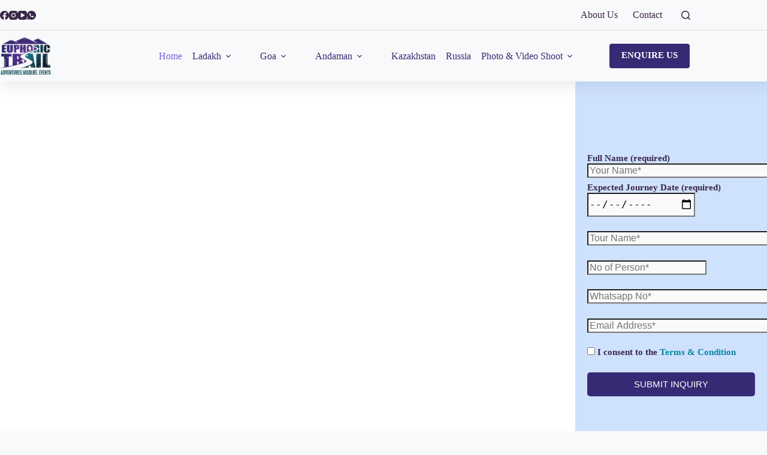

--- FILE ---
content_type: text/html; charset=UTF-8
request_url: https://euphorictrail.com/
body_size: 55930
content:
<!doctype html>
<html class=" optml_no_js " lang="en-GB">
<head>
	
	<meta charset="UTF-8">
	<meta name="viewport" content="width=device-width, initial-scale=1, maximum-scale=5, viewport-fit=cover">
	<link rel="profile" href="https://gmpg.org/xfn/11">

	<meta name='robots' content='index, follow, max-image-preview:large, max-snippet:-1, max-video-preview:-1' />
	<style>img:is([sizes="auto" i], [sizes^="auto," i]) { contain-intrinsic-size: 3000px 1500px }</style>
	
	<!-- This site is optimized with the Yoast SEO plugin v26.7 - https://yoast.com/wordpress/plugins/seo/ -->
	<title>Euphoric Trail- Travel India with Euphoric Trail</title>
	<meta name="description" content="Travel India with Euphoric Trail" />
	<link rel="canonical" href="https://euphorictrail.com/" />
	<meta property="og:locale" content="en_GB" />
	<meta property="og:type" content="website" />
	<meta property="og:title" content="Euphoric Trail- Travel India with Euphoric Trail" />
	<meta property="og:description" content="Travel India with Euphoric Trail" />
	<meta property="og:url" content="https://euphorictrail.com/" />
	<meta property="og:site_name" content="Euphoric Trail" />
	<meta property="article:publisher" content="https://www.facebook.com/euphorictrail/" />
	<meta property="article:modified_time" content="2026-01-16T17:58:09+00:00" />
	<meta property="og:image" content="https://mlt9p2rgswg3.i.optimole.com/cb:4YZu.45b29/w:auto/h:auto/q:mauto/f:best/https://euphorictrail.com/wp-content/uploads/2022/07/Ladakh-06.jpg" />
	<meta name="twitter:card" content="summary_large_image" />
	<script type="application/ld+json" class="yoast-schema-graph">{"@context":"https://schema.org","@graph":[{"@type":"WebPage","@id":"https://euphorictrail.com/","url":"https://euphorictrail.com/","name":"Euphoric Trail- Travel India with Euphoric Trail","isPartOf":{"@id":"https://euphorictrail.com/#website"},"about":{"@id":"https://euphorictrail.com/#organization"},"primaryImageOfPage":{"@id":"https://euphorictrail.com/#primaryimage"},"image":{"@id":"https://euphorictrail.com/#primaryimage"},"thumbnailUrl":"https://mlt9p2rgswg3.i.optimole.com/cb:4YZu.45b29/w:auto/h:auto/q:mauto/f:best/https://euphorictrail.com/wp-content/uploads/2022/07/Ladakh-06.jpg","datePublished":"2022-07-04T10:19:14+00:00","dateModified":"2026-01-16T17:58:09+00:00","description":"Travel India with Euphoric Trail","breadcrumb":{"@id":"https://euphorictrail.com/#breadcrumb"},"inLanguage":"en-GB","potentialAction":[{"@type":"ReadAction","target":["https://euphorictrail.com/"]}]},{"@type":"ImageObject","inLanguage":"en-GB","@id":"https://euphorictrail.com/#primaryimage","url":"https://mlt9p2rgswg3.i.optimole.com/cb:4YZu.45b29/w:800/h:800/q:mauto/f:best/https://euphorictrail.com/wp-content/uploads/2022/07/Ladakh-06.jpg","contentUrl":"https://mlt9p2rgswg3.i.optimole.com/cb:4YZu.45b29/w:800/h:800/q:mauto/f:best/https://euphorictrail.com/wp-content/uploads/2022/07/Ladakh-06.jpg","width":800,"height":800},{"@type":"BreadcrumbList","@id":"https://euphorictrail.com/#breadcrumb","itemListElement":[{"@type":"ListItem","position":1,"name":"Home"}]},{"@type":"WebSite","@id":"https://euphorictrail.com/#website","url":"https://euphorictrail.com/","name":"Euphoric Trail","description":"Travel India with Euphoric Trail","publisher":{"@id":"https://euphorictrail.com/#organization"},"potentialAction":[{"@type":"SearchAction","target":{"@type":"EntryPoint","urlTemplate":"https://euphorictrail.com/?s={search_term_string}"},"query-input":{"@type":"PropertyValueSpecification","valueRequired":true,"valueName":"search_term_string"}}],"inLanguage":"en-GB"},{"@type":"Organization","@id":"https://euphorictrail.com/#organization","name":"Euphoric Trail","url":"https://euphorictrail.com/","logo":{"@type":"ImageObject","inLanguage":"en-GB","@id":"https://euphorictrail.com/#/schema/logo/image/","url":"https://mlt9p2rgswg3.i.optimole.com/cb:4YZu.45b29/w:auto/h:auto/q:mauto/f:best/https://euphorictrail.com/wp-content/uploads/2022/07/cropped-cropped-cropped-logo-3-122x91-1.png","contentUrl":"https://mlt9p2rgswg3.i.optimole.com/cb:4YZu.45b29/w:auto/h:auto/q:mauto/f:best/https://euphorictrail.com/wp-content/uploads/2022/07/cropped-cropped-cropped-logo-3-122x91-1.png","width":122,"height":90,"caption":"Euphoric Trail"},"image":{"@id":"https://euphorictrail.com/#/schema/logo/image/"},"sameAs":["https://www.facebook.com/euphorictrail/"]}]}</script>
	<!-- / Yoast SEO plugin. -->


<link rel='dns-prefetch' href='//fonts.googleapis.com' />
<link rel='dns-prefetch' href='//mlt9p2rgswg3.i.optimole.com' />
<link rel='preconnect' href='https://mlt9p2rgswg3.i.optimole.com' />
<link rel="alternate" type="application/rss+xml" title="Euphoric Trail &raquo; Feed" href="https://euphorictrail.com/feed/" />
<link rel="alternate" type="application/rss+xml" title="Euphoric Trail &raquo; Comments Feed" href="https://euphorictrail.com/comments/feed/" />
<link rel='stylesheet' id='blocksy-dynamic-global-css' href='https://euphorictrail.com/wp-content/uploads/blocksy/css/global.css?ver=74512' media='all' />
<style id='global-styles-inline-css'>
:root{--wp--preset--aspect-ratio--square: 1;--wp--preset--aspect-ratio--4-3: 4/3;--wp--preset--aspect-ratio--3-4: 3/4;--wp--preset--aspect-ratio--3-2: 3/2;--wp--preset--aspect-ratio--2-3: 2/3;--wp--preset--aspect-ratio--16-9: 16/9;--wp--preset--aspect-ratio--9-16: 9/16;--wp--preset--color--black: #000000;--wp--preset--color--cyan-bluish-gray: #abb8c3;--wp--preset--color--white: #ffffff;--wp--preset--color--pale-pink: #f78da7;--wp--preset--color--vivid-red: #cf2e2e;--wp--preset--color--luminous-vivid-orange: #ff6900;--wp--preset--color--luminous-vivid-amber: #fcb900;--wp--preset--color--light-green-cyan: #7bdcb5;--wp--preset--color--vivid-green-cyan: #00d084;--wp--preset--color--pale-cyan-blue: #8ed1fc;--wp--preset--color--vivid-cyan-blue: #0693e3;--wp--preset--color--vivid-purple: #9b51e0;--wp--preset--color--palette-color-1: var(--theme-palette-color-1, #0985a1);--wp--preset--color--palette-color-2: var(--theme-palette-color-2, #06657a);--wp--preset--color--palette-color-3: var(--theme-palette-color-3, #3a2747);--wp--preset--color--palette-color-4: var(--theme-palette-color-4, #192a3d);--wp--preset--color--palette-color-5: var(--theme-palette-color-5, #e1e8ed);--wp--preset--color--palette-color-6: var(--theme-palette-color-6, #FAFBFC);--wp--preset--color--palette-color-7: var(--theme-palette-color-7, #ffffff);--wp--preset--color--palette-color-8: var(--theme-palette-color-8, #ffffff);--wp--preset--gradient--vivid-cyan-blue-to-vivid-purple: linear-gradient(135deg,rgba(6,147,227,1) 0%,rgb(155,81,224) 100%);--wp--preset--gradient--light-green-cyan-to-vivid-green-cyan: linear-gradient(135deg,rgb(122,220,180) 0%,rgb(0,208,130) 100%);--wp--preset--gradient--luminous-vivid-amber-to-luminous-vivid-orange: linear-gradient(135deg,rgba(252,185,0,1) 0%,rgba(255,105,0,1) 100%);--wp--preset--gradient--luminous-vivid-orange-to-vivid-red: linear-gradient(135deg,rgba(255,105,0,1) 0%,rgb(207,46,46) 100%);--wp--preset--gradient--very-light-gray-to-cyan-bluish-gray: linear-gradient(135deg,rgb(238,238,238) 0%,rgb(169,184,195) 100%);--wp--preset--gradient--cool-to-warm-spectrum: linear-gradient(135deg,rgb(74,234,220) 0%,rgb(151,120,209) 20%,rgb(207,42,186) 40%,rgb(238,44,130) 60%,rgb(251,105,98) 80%,rgb(254,248,76) 100%);--wp--preset--gradient--blush-light-purple: linear-gradient(135deg,rgb(255,206,236) 0%,rgb(152,150,240) 100%);--wp--preset--gradient--blush-bordeaux: linear-gradient(135deg,rgb(254,205,165) 0%,rgb(254,45,45) 50%,rgb(107,0,62) 100%);--wp--preset--gradient--luminous-dusk: linear-gradient(135deg,rgb(255,203,112) 0%,rgb(199,81,192) 50%,rgb(65,88,208) 100%);--wp--preset--gradient--pale-ocean: linear-gradient(135deg,rgb(255,245,203) 0%,rgb(182,227,212) 50%,rgb(51,167,181) 100%);--wp--preset--gradient--electric-grass: linear-gradient(135deg,rgb(202,248,128) 0%,rgb(113,206,126) 100%);--wp--preset--gradient--midnight: linear-gradient(135deg,rgb(2,3,129) 0%,rgb(40,116,252) 100%);--wp--preset--gradient--juicy-peach: linear-gradient(to right, #ffecd2 0%, #fcb69f 100%);--wp--preset--gradient--young-passion: linear-gradient(to right, #ff8177 0%, #ff867a 0%, #ff8c7f 21%, #f99185 52%, #cf556c 78%, #b12a5b 100%);--wp--preset--gradient--true-sunset: linear-gradient(to right, #fa709a 0%, #fee140 100%);--wp--preset--gradient--morpheus-den: linear-gradient(to top, #30cfd0 0%, #330867 100%);--wp--preset--gradient--plum-plate: linear-gradient(135deg, #667eea 0%, #764ba2 100%);--wp--preset--gradient--aqua-splash: linear-gradient(15deg, #13547a 0%, #80d0c7 100%);--wp--preset--gradient--love-kiss: linear-gradient(to top, #ff0844 0%, #ffb199 100%);--wp--preset--gradient--new-retrowave: linear-gradient(to top, #3b41c5 0%, #a981bb 49%, #ffc8a9 100%);--wp--preset--gradient--plum-bath: linear-gradient(to top, #cc208e 0%, #6713d2 100%);--wp--preset--gradient--high-flight: linear-gradient(to right, #0acffe 0%, #495aff 100%);--wp--preset--gradient--teen-party: linear-gradient(-225deg, #FF057C 0%, #8D0B93 50%, #321575 100%);--wp--preset--gradient--fabled-sunset: linear-gradient(-225deg, #231557 0%, #44107A 29%, #FF1361 67%, #FFF800 100%);--wp--preset--gradient--arielle-smile: radial-gradient(circle 248px at center, #16d9e3 0%, #30c7ec 47%, #46aef7 100%);--wp--preset--gradient--itmeo-branding: linear-gradient(180deg, #2af598 0%, #009efd 100%);--wp--preset--gradient--deep-blue: linear-gradient(to right, #6a11cb 0%, #2575fc 100%);--wp--preset--gradient--strong-bliss: linear-gradient(to right, #f78ca0 0%, #f9748f 19%, #fd868c 60%, #fe9a8b 100%);--wp--preset--gradient--sweet-period: linear-gradient(to top, #3f51b1 0%, #5a55ae 13%, #7b5fac 25%, #8f6aae 38%, #a86aa4 50%, #cc6b8e 62%, #f18271 75%, #f3a469 87%, #f7c978 100%);--wp--preset--gradient--purple-division: linear-gradient(to top, #7028e4 0%, #e5b2ca 100%);--wp--preset--gradient--cold-evening: linear-gradient(to top, #0c3483 0%, #a2b6df 100%, #6b8cce 100%, #a2b6df 100%);--wp--preset--gradient--mountain-rock: linear-gradient(to right, #868f96 0%, #596164 100%);--wp--preset--gradient--desert-hump: linear-gradient(to top, #c79081 0%, #dfa579 100%);--wp--preset--gradient--ethernal-constance: linear-gradient(to top, #09203f 0%, #537895 100%);--wp--preset--gradient--happy-memories: linear-gradient(-60deg, #ff5858 0%, #f09819 100%);--wp--preset--gradient--grown-early: linear-gradient(to top, #0ba360 0%, #3cba92 100%);--wp--preset--gradient--morning-salad: linear-gradient(-225deg, #B7F8DB 0%, #50A7C2 100%);--wp--preset--gradient--night-call: linear-gradient(-225deg, #AC32E4 0%, #7918F2 48%, #4801FF 100%);--wp--preset--gradient--mind-crawl: linear-gradient(-225deg, #473B7B 0%, #3584A7 51%, #30D2BE 100%);--wp--preset--gradient--angel-care: linear-gradient(-225deg, #FFE29F 0%, #FFA99F 48%, #FF719A 100%);--wp--preset--gradient--juicy-cake: linear-gradient(to top, #e14fad 0%, #f9d423 100%);--wp--preset--gradient--rich-metal: linear-gradient(to right, #d7d2cc 0%, #304352 100%);--wp--preset--gradient--mole-hall: linear-gradient(-20deg, #616161 0%, #9bc5c3 100%);--wp--preset--gradient--cloudy-knoxville: linear-gradient(120deg, #fdfbfb 0%, #ebedee 100%);--wp--preset--gradient--soft-grass: linear-gradient(to top, #c1dfc4 0%, #deecdd 100%);--wp--preset--gradient--saint-petersburg: linear-gradient(135deg, #f5f7fa 0%, #c3cfe2 100%);--wp--preset--gradient--everlasting-sky: linear-gradient(135deg, #fdfcfb 0%, #e2d1c3 100%);--wp--preset--gradient--kind-steel: linear-gradient(-20deg, #e9defa 0%, #fbfcdb 100%);--wp--preset--gradient--over-sun: linear-gradient(60deg, #abecd6 0%, #fbed96 100%);--wp--preset--gradient--premium-white: linear-gradient(to top, #d5d4d0 0%, #d5d4d0 1%, #eeeeec 31%, #efeeec 75%, #e9e9e7 100%);--wp--preset--gradient--clean-mirror: linear-gradient(45deg, #93a5cf 0%, #e4efe9 100%);--wp--preset--gradient--wild-apple: linear-gradient(to top, #d299c2 0%, #fef9d7 100%);--wp--preset--gradient--snow-again: linear-gradient(to top, #e6e9f0 0%, #eef1f5 100%);--wp--preset--gradient--confident-cloud: linear-gradient(to top, #dad4ec 0%, #dad4ec 1%, #f3e7e9 100%);--wp--preset--gradient--glass-water: linear-gradient(to top, #dfe9f3 0%, white 100%);--wp--preset--gradient--perfect-white: linear-gradient(-225deg, #E3FDF5 0%, #FFE6FA 100%);--wp--preset--font-size--small: 13px;--wp--preset--font-size--medium: 20px;--wp--preset--font-size--large: clamp(22px, 1.375rem + ((1vw - 3.2px) * 0.625), 30px);--wp--preset--font-size--x-large: clamp(30px, 1.875rem + ((1vw - 3.2px) * 1.563), 50px);--wp--preset--font-size--xx-large: clamp(45px, 2.813rem + ((1vw - 3.2px) * 2.734), 80px);--wp--preset--spacing--20: 0.44rem;--wp--preset--spacing--30: 0.67rem;--wp--preset--spacing--40: 1rem;--wp--preset--spacing--50: 1.5rem;--wp--preset--spacing--60: 2.25rem;--wp--preset--spacing--70: 3.38rem;--wp--preset--spacing--80: 5.06rem;--wp--preset--shadow--natural: 6px 6px 9px rgba(0, 0, 0, 0.2);--wp--preset--shadow--deep: 12px 12px 50px rgba(0, 0, 0, 0.4);--wp--preset--shadow--sharp: 6px 6px 0px rgba(0, 0, 0, 0.2);--wp--preset--shadow--outlined: 6px 6px 0px -3px rgba(255, 255, 255, 1), 6px 6px rgba(0, 0, 0, 1);--wp--preset--shadow--crisp: 6px 6px 0px rgba(0, 0, 0, 1);}:root { --wp--style--global--content-size: var(--theme-block-max-width);--wp--style--global--wide-size: var(--theme-block-wide-max-width); }:where(body) { margin: 0; }.wp-site-blocks > .alignleft { float: left; margin-right: 2em; }.wp-site-blocks > .alignright { float: right; margin-left: 2em; }.wp-site-blocks > .aligncenter { justify-content: center; margin-left: auto; margin-right: auto; }:where(.wp-site-blocks) > * { margin-block-start: var(--theme-content-spacing); margin-block-end: 0; }:where(.wp-site-blocks) > :first-child { margin-block-start: 0; }:where(.wp-site-blocks) > :last-child { margin-block-end: 0; }:root { --wp--style--block-gap: var(--theme-content-spacing); }:root :where(.is-layout-flow) > :first-child{margin-block-start: 0;}:root :where(.is-layout-flow) > :last-child{margin-block-end: 0;}:root :where(.is-layout-flow) > *{margin-block-start: var(--theme-content-spacing);margin-block-end: 0;}:root :where(.is-layout-constrained) > :first-child{margin-block-start: 0;}:root :where(.is-layout-constrained) > :last-child{margin-block-end: 0;}:root :where(.is-layout-constrained) > *{margin-block-start: var(--theme-content-spacing);margin-block-end: 0;}:root :where(.is-layout-flex){gap: var(--theme-content-spacing);}:root :where(.is-layout-grid){gap: var(--theme-content-spacing);}.is-layout-flow > .alignleft{float: left;margin-inline-start: 0;margin-inline-end: 2em;}.is-layout-flow > .alignright{float: right;margin-inline-start: 2em;margin-inline-end: 0;}.is-layout-flow > .aligncenter{margin-left: auto !important;margin-right: auto !important;}.is-layout-constrained > .alignleft{float: left;margin-inline-start: 0;margin-inline-end: 2em;}.is-layout-constrained > .alignright{float: right;margin-inline-start: 2em;margin-inline-end: 0;}.is-layout-constrained > .aligncenter{margin-left: auto !important;margin-right: auto !important;}.is-layout-constrained > :where(:not(.alignleft):not(.alignright):not(.alignfull)){max-width: var(--wp--style--global--content-size);margin-left: auto !important;margin-right: auto !important;}.is-layout-constrained > .alignwide{max-width: var(--wp--style--global--wide-size);}body .is-layout-flex{display: flex;}.is-layout-flex{flex-wrap: wrap;align-items: center;}.is-layout-flex > :is(*, div){margin: 0;}body .is-layout-grid{display: grid;}.is-layout-grid > :is(*, div){margin: 0;}body{padding-top: 0px;padding-right: 0px;padding-bottom: 0px;padding-left: 0px;}.has-black-color{color: var(--wp--preset--color--black) !important;}.has-cyan-bluish-gray-color{color: var(--wp--preset--color--cyan-bluish-gray) !important;}.has-white-color{color: var(--wp--preset--color--white) !important;}.has-pale-pink-color{color: var(--wp--preset--color--pale-pink) !important;}.has-vivid-red-color{color: var(--wp--preset--color--vivid-red) !important;}.has-luminous-vivid-orange-color{color: var(--wp--preset--color--luminous-vivid-orange) !important;}.has-luminous-vivid-amber-color{color: var(--wp--preset--color--luminous-vivid-amber) !important;}.has-light-green-cyan-color{color: var(--wp--preset--color--light-green-cyan) !important;}.has-vivid-green-cyan-color{color: var(--wp--preset--color--vivid-green-cyan) !important;}.has-pale-cyan-blue-color{color: var(--wp--preset--color--pale-cyan-blue) !important;}.has-vivid-cyan-blue-color{color: var(--wp--preset--color--vivid-cyan-blue) !important;}.has-vivid-purple-color{color: var(--wp--preset--color--vivid-purple) !important;}.has-palette-color-1-color{color: var(--wp--preset--color--palette-color-1) !important;}.has-palette-color-2-color{color: var(--wp--preset--color--palette-color-2) !important;}.has-palette-color-3-color{color: var(--wp--preset--color--palette-color-3) !important;}.has-palette-color-4-color{color: var(--wp--preset--color--palette-color-4) !important;}.has-palette-color-5-color{color: var(--wp--preset--color--palette-color-5) !important;}.has-palette-color-6-color{color: var(--wp--preset--color--palette-color-6) !important;}.has-palette-color-7-color{color: var(--wp--preset--color--palette-color-7) !important;}.has-palette-color-8-color{color: var(--wp--preset--color--palette-color-8) !important;}.has-black-background-color{background-color: var(--wp--preset--color--black) !important;}.has-cyan-bluish-gray-background-color{background-color: var(--wp--preset--color--cyan-bluish-gray) !important;}.has-white-background-color{background-color: var(--wp--preset--color--white) !important;}.has-pale-pink-background-color{background-color: var(--wp--preset--color--pale-pink) !important;}.has-vivid-red-background-color{background-color: var(--wp--preset--color--vivid-red) !important;}.has-luminous-vivid-orange-background-color{background-color: var(--wp--preset--color--luminous-vivid-orange) !important;}.has-luminous-vivid-amber-background-color{background-color: var(--wp--preset--color--luminous-vivid-amber) !important;}.has-light-green-cyan-background-color{background-color: var(--wp--preset--color--light-green-cyan) !important;}.has-vivid-green-cyan-background-color{background-color: var(--wp--preset--color--vivid-green-cyan) !important;}.has-pale-cyan-blue-background-color{background-color: var(--wp--preset--color--pale-cyan-blue) !important;}.has-vivid-cyan-blue-background-color{background-color: var(--wp--preset--color--vivid-cyan-blue) !important;}.has-vivid-purple-background-color{background-color: var(--wp--preset--color--vivid-purple) !important;}.has-palette-color-1-background-color{background-color: var(--wp--preset--color--palette-color-1) !important;}.has-palette-color-2-background-color{background-color: var(--wp--preset--color--palette-color-2) !important;}.has-palette-color-3-background-color{background-color: var(--wp--preset--color--palette-color-3) !important;}.has-palette-color-4-background-color{background-color: var(--wp--preset--color--palette-color-4) !important;}.has-palette-color-5-background-color{background-color: var(--wp--preset--color--palette-color-5) !important;}.has-palette-color-6-background-color{background-color: var(--wp--preset--color--palette-color-6) !important;}.has-palette-color-7-background-color{background-color: var(--wp--preset--color--palette-color-7) !important;}.has-palette-color-8-background-color{background-color: var(--wp--preset--color--palette-color-8) !important;}.has-black-border-color{border-color: var(--wp--preset--color--black) !important;}.has-cyan-bluish-gray-border-color{border-color: var(--wp--preset--color--cyan-bluish-gray) !important;}.has-white-border-color{border-color: var(--wp--preset--color--white) !important;}.has-pale-pink-border-color{border-color: var(--wp--preset--color--pale-pink) !important;}.has-vivid-red-border-color{border-color: var(--wp--preset--color--vivid-red) !important;}.has-luminous-vivid-orange-border-color{border-color: var(--wp--preset--color--luminous-vivid-orange) !important;}.has-luminous-vivid-amber-border-color{border-color: var(--wp--preset--color--luminous-vivid-amber) !important;}.has-light-green-cyan-border-color{border-color: var(--wp--preset--color--light-green-cyan) !important;}.has-vivid-green-cyan-border-color{border-color: var(--wp--preset--color--vivid-green-cyan) !important;}.has-pale-cyan-blue-border-color{border-color: var(--wp--preset--color--pale-cyan-blue) !important;}.has-vivid-cyan-blue-border-color{border-color: var(--wp--preset--color--vivid-cyan-blue) !important;}.has-vivid-purple-border-color{border-color: var(--wp--preset--color--vivid-purple) !important;}.has-palette-color-1-border-color{border-color: var(--wp--preset--color--palette-color-1) !important;}.has-palette-color-2-border-color{border-color: var(--wp--preset--color--palette-color-2) !important;}.has-palette-color-3-border-color{border-color: var(--wp--preset--color--palette-color-3) !important;}.has-palette-color-4-border-color{border-color: var(--wp--preset--color--palette-color-4) !important;}.has-palette-color-5-border-color{border-color: var(--wp--preset--color--palette-color-5) !important;}.has-palette-color-6-border-color{border-color: var(--wp--preset--color--palette-color-6) !important;}.has-palette-color-7-border-color{border-color: var(--wp--preset--color--palette-color-7) !important;}.has-palette-color-8-border-color{border-color: var(--wp--preset--color--palette-color-8) !important;}.has-vivid-cyan-blue-to-vivid-purple-gradient-background{background: var(--wp--preset--gradient--vivid-cyan-blue-to-vivid-purple) !important;}.has-light-green-cyan-to-vivid-green-cyan-gradient-background{background: var(--wp--preset--gradient--light-green-cyan-to-vivid-green-cyan) !important;}.has-luminous-vivid-amber-to-luminous-vivid-orange-gradient-background{background: var(--wp--preset--gradient--luminous-vivid-amber-to-luminous-vivid-orange) !important;}.has-luminous-vivid-orange-to-vivid-red-gradient-background{background: var(--wp--preset--gradient--luminous-vivid-orange-to-vivid-red) !important;}.has-very-light-gray-to-cyan-bluish-gray-gradient-background{background: var(--wp--preset--gradient--very-light-gray-to-cyan-bluish-gray) !important;}.has-cool-to-warm-spectrum-gradient-background{background: var(--wp--preset--gradient--cool-to-warm-spectrum) !important;}.has-blush-light-purple-gradient-background{background: var(--wp--preset--gradient--blush-light-purple) !important;}.has-blush-bordeaux-gradient-background{background: var(--wp--preset--gradient--blush-bordeaux) !important;}.has-luminous-dusk-gradient-background{background: var(--wp--preset--gradient--luminous-dusk) !important;}.has-pale-ocean-gradient-background{background: var(--wp--preset--gradient--pale-ocean) !important;}.has-electric-grass-gradient-background{background: var(--wp--preset--gradient--electric-grass) !important;}.has-midnight-gradient-background{background: var(--wp--preset--gradient--midnight) !important;}.has-juicy-peach-gradient-background{background: var(--wp--preset--gradient--juicy-peach) !important;}.has-young-passion-gradient-background{background: var(--wp--preset--gradient--young-passion) !important;}.has-true-sunset-gradient-background{background: var(--wp--preset--gradient--true-sunset) !important;}.has-morpheus-den-gradient-background{background: var(--wp--preset--gradient--morpheus-den) !important;}.has-plum-plate-gradient-background{background: var(--wp--preset--gradient--plum-plate) !important;}.has-aqua-splash-gradient-background{background: var(--wp--preset--gradient--aqua-splash) !important;}.has-love-kiss-gradient-background{background: var(--wp--preset--gradient--love-kiss) !important;}.has-new-retrowave-gradient-background{background: var(--wp--preset--gradient--new-retrowave) !important;}.has-plum-bath-gradient-background{background: var(--wp--preset--gradient--plum-bath) !important;}.has-high-flight-gradient-background{background: var(--wp--preset--gradient--high-flight) !important;}.has-teen-party-gradient-background{background: var(--wp--preset--gradient--teen-party) !important;}.has-fabled-sunset-gradient-background{background: var(--wp--preset--gradient--fabled-sunset) !important;}.has-arielle-smile-gradient-background{background: var(--wp--preset--gradient--arielle-smile) !important;}.has-itmeo-branding-gradient-background{background: var(--wp--preset--gradient--itmeo-branding) !important;}.has-deep-blue-gradient-background{background: var(--wp--preset--gradient--deep-blue) !important;}.has-strong-bliss-gradient-background{background: var(--wp--preset--gradient--strong-bliss) !important;}.has-sweet-period-gradient-background{background: var(--wp--preset--gradient--sweet-period) !important;}.has-purple-division-gradient-background{background: var(--wp--preset--gradient--purple-division) !important;}.has-cold-evening-gradient-background{background: var(--wp--preset--gradient--cold-evening) !important;}.has-mountain-rock-gradient-background{background: var(--wp--preset--gradient--mountain-rock) !important;}.has-desert-hump-gradient-background{background: var(--wp--preset--gradient--desert-hump) !important;}.has-ethernal-constance-gradient-background{background: var(--wp--preset--gradient--ethernal-constance) !important;}.has-happy-memories-gradient-background{background: var(--wp--preset--gradient--happy-memories) !important;}.has-grown-early-gradient-background{background: var(--wp--preset--gradient--grown-early) !important;}.has-morning-salad-gradient-background{background: var(--wp--preset--gradient--morning-salad) !important;}.has-night-call-gradient-background{background: var(--wp--preset--gradient--night-call) !important;}.has-mind-crawl-gradient-background{background: var(--wp--preset--gradient--mind-crawl) !important;}.has-angel-care-gradient-background{background: var(--wp--preset--gradient--angel-care) !important;}.has-juicy-cake-gradient-background{background: var(--wp--preset--gradient--juicy-cake) !important;}.has-rich-metal-gradient-background{background: var(--wp--preset--gradient--rich-metal) !important;}.has-mole-hall-gradient-background{background: var(--wp--preset--gradient--mole-hall) !important;}.has-cloudy-knoxville-gradient-background{background: var(--wp--preset--gradient--cloudy-knoxville) !important;}.has-soft-grass-gradient-background{background: var(--wp--preset--gradient--soft-grass) !important;}.has-saint-petersburg-gradient-background{background: var(--wp--preset--gradient--saint-petersburg) !important;}.has-everlasting-sky-gradient-background{background: var(--wp--preset--gradient--everlasting-sky) !important;}.has-kind-steel-gradient-background{background: var(--wp--preset--gradient--kind-steel) !important;}.has-over-sun-gradient-background{background: var(--wp--preset--gradient--over-sun) !important;}.has-premium-white-gradient-background{background: var(--wp--preset--gradient--premium-white) !important;}.has-clean-mirror-gradient-background{background: var(--wp--preset--gradient--clean-mirror) !important;}.has-wild-apple-gradient-background{background: var(--wp--preset--gradient--wild-apple) !important;}.has-snow-again-gradient-background{background: var(--wp--preset--gradient--snow-again) !important;}.has-confident-cloud-gradient-background{background: var(--wp--preset--gradient--confident-cloud) !important;}.has-glass-water-gradient-background{background: var(--wp--preset--gradient--glass-water) !important;}.has-perfect-white-gradient-background{background: var(--wp--preset--gradient--perfect-white) !important;}.has-small-font-size{font-size: var(--wp--preset--font-size--small) !important;}.has-medium-font-size{font-size: var(--wp--preset--font-size--medium) !important;}.has-large-font-size{font-size: var(--wp--preset--font-size--large) !important;}.has-x-large-font-size{font-size: var(--wp--preset--font-size--x-large) !important;}.has-xx-large-font-size{font-size: var(--wp--preset--font-size--xx-large) !important;}
:root :where(.wp-block-pullquote){font-size: clamp(0.984em, 0.984rem + ((1vw - 0.2em) * 0.645), 1.5em);line-height: 1.6;}
</style>
<link rel='stylesheet' id='contact-form-7-css' href='https://euphorictrail.com/wp-content/plugins/contact-form-7/includes/css/styles.css?ver=6.1.4' media='all' />
<link rel='stylesheet' id='depicter-front-pre-css' href='https://euphorictrail.com/wp-content/plugins/depicter/resources/styles/player/depicter-pre.css?ver=1768403582' media='all' />
<link   rel="preload" as="style" onload="this.rel='stylesheet';this.onload=null" id='depicter--front-common-css' href='https://euphorictrail.com/wp-content/plugins/depicter/resources/styles/player/depicter.css?ver=1768403582' media='all' />
<link rel='stylesheet' id='depicter-2-google-font-css' href='https://fonts.googleapis.com/css?family=Playfair+Display%3A500&#038;display=swap&#038;ver=6.8.3' media='all' />
<link   rel="preload" as="style" onload="this.rel='stylesheet';this.onload=null" id='depicter--2-custom-css' href='https://euphorictrail.com/wp-content/uploads/depicter/css/2.css?ver=1768586820' media='all' />
<link rel='stylesheet' id='wp-video-popup-css' href='https://euphorictrail.com/wp-content/plugins/responsive-youtube-vimeo-popup/assets/css/wp-video-popup.css?ver=2.10.3' media='all' />
<link rel='stylesheet' id='blocksy-fonts-font-source-google-css' href='https://fonts.googleapis.com/css2?family=Noto%20Serif%20Display:wght@700&#038;family=Poppins:wght@500;600;700&#038;display=swap' media='all' />
<link rel='stylesheet' id='ct-main-styles-css' href='https://euphorictrail.com/wp-content/themes/blocksy/static/bundle/main.min.css?ver=2.1.25' media='all' />
<link rel='stylesheet' id='ct-elementor-styles-css' href='https://euphorictrail.com/wp-content/themes/blocksy/static/bundle/elementor-frontend.min.css?ver=2.1.25' media='all' />
<link rel='stylesheet' id='ct-cf-7-styles-css' href='https://euphorictrail.com/wp-content/themes/blocksy/static/bundle/cf-7.min.css?ver=2.1.25' media='all' />
<link rel='stylesheet' id='ct-share-box-styles-css' href='https://euphorictrail.com/wp-content/themes/blocksy/static/bundle/share-box.min.css?ver=2.1.25' media='all' />
<link rel='stylesheet' id='wpb-pcf-sweetalert2-css' href='https://euphorictrail.com/wp-content/plugins/wpb-popup-for-contact-form-7/assets/css/sweetalert2.min.css?ver=11.4.8' media='all' />
<link rel='stylesheet' id='wpb-pcf-styles-css' href='https://euphorictrail.com/wp-content/plugins/wpb-popup-for-contact-form-7/assets/css/frontend.css?ver=1.0' media='all' />
<style id='wpb-pcf-styles-inline-css'>

		.wpb-pcf-btn-default,
		.wpb-pcf-form-style-true input[type=submit],
		.wpb-pcf-form-style-true input[type=button],
		.wpb-pcf-form-style-true input[type=submit],
		.wpb-pcf-form-style-true input[type=button]{
			color: #ffffff!important;
			background: #352b74!important;
		}
		.wpb-pcf-btn-default:hover, .wpb-pcf-btn-default:focus,
		.wpb-pcf-form-style-true input[type=submit]:hover, .wpb-pcf-form-style-true input[type=submit]:focus,
		.wpb-pcf-form-style-true input[type=button]:hover, .wpb-pcf-form-style-true input[type=button]:focus,
		.wpb-pcf-form-style-true input[type=submit]:hover,
		.wpb-pcf-form-style-true input[type=button]:hover,
		.wpb-pcf-form-style-true input[type=submit]:focus,
		.wpb-pcf-form-style-true input[type=button]:focus {
			color: #ffffff!important;
			background: #9380f2!important;
		}
</style>
<link rel='stylesheet' id='tablepress-default-css' href='https://euphorictrail.com/wp-content/tablepress-combined.min.css?ver=33' media='all' />
<link rel='stylesheet' id='chaty-front-css-css' href='https://euphorictrail.com/wp-content/plugins/chaty/css/chaty-front.min.css?ver=3.5.11659188698' media='all' />
<link rel='stylesheet' id='exad-slick-css' href='https://euphorictrail.com/wp-content/plugins/exclusive-addons-for-elementor/assets/vendor/css/slick.min.css?ver=6.8.3' media='all' />
<link rel='stylesheet' id='exad-slick-theme-css' href='https://euphorictrail.com/wp-content/plugins/exclusive-addons-for-elementor/assets/vendor/css/slick-theme.min.css?ver=6.8.3' media='all' />
<link rel='stylesheet' id='exad-image-hover-css' href='https://euphorictrail.com/wp-content/plugins/exclusive-addons-for-elementor/assets/vendor/css/imagehover.css?ver=6.8.3' media='all' />
<link rel='stylesheet' id='exad-swiperv5-css' href='https://euphorictrail.com/wp-content/plugins/exclusive-addons-for-elementor/assets/vendor/css/swiper.min.css?ver=2.7.9.8' media='all' />
<link rel='stylesheet' id='exad-main-style-css' href='https://euphorictrail.com/wp-content/plugins/exclusive-addons-for-elementor/assets/css/exad-styles.min.css?ver=6.8.3' media='all' />
<style id='optm_lazyload_noscript_style-inline-css'>
html.optml_no_js img[data-opt-src] { display: none !important; } 
 /* OPTML_VIEWPORT_BG_SELECTORS */
html [class*="wp-block-cover"][style*="background-image"]:not(.optml-bg-lazyloaded),
html [style*="background-image:url("]:not(.optml-bg-lazyloaded),
html [style*="background-image: url("]:not(.optml-bg-lazyloaded),
html [style*="background:url("]:not(.optml-bg-lazyloaded),
html [style*="background: url("]:not(.optml-bg-lazyloaded),
html [class*="wp-block-group"][style*="background-image"]:not(.optml-bg-lazyloaded),
html .elementor-widget-container:not(.optml-bg-lazyloaded),
html .elementor-background-slideshow__slide__image:not(.optml-bg-lazyloaded),
html .elementor-section[data-settings*="background_background"]:not(.optml-bg-lazyloaded),
html .elementor-column[data-settings*="background_background"] > .elementor-widget-wrap:not(.optml-bg-lazyloaded),
html .elementor-element[data-settings*="background_background"]:not(.optml-bg-lazyloaded),
html .elementor-section > .elementor-background-overlay:not(.optml-bg-lazyloaded) { background-image: none !important; }
/* OPTML_VIEWPORT_BG_SELECTORS */
</style>
<link rel='stylesheet' id='elementor-frontend-css' href='https://euphorictrail.com/wp-content/uploads/elementor/css/custom-frontend.min.css?ver=1768574467' media='all' />
<style id='elementor-frontend-inline-css'>
@-webkit-keyframes ha_fadeIn{0%{opacity:0}to{opacity:1}}@keyframes ha_fadeIn{0%{opacity:0}to{opacity:1}}@-webkit-keyframes ha_zoomIn{0%{opacity:0;-webkit-transform:scale3d(.3,.3,.3);transform:scale3d(.3,.3,.3)}50%{opacity:1}}@keyframes ha_zoomIn{0%{opacity:0;-webkit-transform:scale3d(.3,.3,.3);transform:scale3d(.3,.3,.3)}50%{opacity:1}}@-webkit-keyframes ha_rollIn{0%{opacity:0;-webkit-transform:translate3d(-100%,0,0) rotate3d(0,0,1,-120deg);transform:translate3d(-100%,0,0) rotate3d(0,0,1,-120deg)}to{opacity:1}}@keyframes ha_rollIn{0%{opacity:0;-webkit-transform:translate3d(-100%,0,0) rotate3d(0,0,1,-120deg);transform:translate3d(-100%,0,0) rotate3d(0,0,1,-120deg)}to{opacity:1}}@-webkit-keyframes ha_bounce{0%,20%,53%,to{-webkit-animation-timing-function:cubic-bezier(.215,.61,.355,1);animation-timing-function:cubic-bezier(.215,.61,.355,1)}40%,43%{-webkit-transform:translate3d(0,-30px,0) scaleY(1.1);transform:translate3d(0,-30px,0) scaleY(1.1);-webkit-animation-timing-function:cubic-bezier(.755,.05,.855,.06);animation-timing-function:cubic-bezier(.755,.05,.855,.06)}70%{-webkit-transform:translate3d(0,-15px,0) scaleY(1.05);transform:translate3d(0,-15px,0) scaleY(1.05);-webkit-animation-timing-function:cubic-bezier(.755,.05,.855,.06);animation-timing-function:cubic-bezier(.755,.05,.855,.06)}80%{-webkit-transition-timing-function:cubic-bezier(.215,.61,.355,1);transition-timing-function:cubic-bezier(.215,.61,.355,1);-webkit-transform:translate3d(0,0,0) scaleY(.95);transform:translate3d(0,0,0) scaleY(.95)}90%{-webkit-transform:translate3d(0,-4px,0) scaleY(1.02);transform:translate3d(0,-4px,0) scaleY(1.02)}}@keyframes ha_bounce{0%,20%,53%,to{-webkit-animation-timing-function:cubic-bezier(.215,.61,.355,1);animation-timing-function:cubic-bezier(.215,.61,.355,1)}40%,43%{-webkit-transform:translate3d(0,-30px,0) scaleY(1.1);transform:translate3d(0,-30px,0) scaleY(1.1);-webkit-animation-timing-function:cubic-bezier(.755,.05,.855,.06);animation-timing-function:cubic-bezier(.755,.05,.855,.06)}70%{-webkit-transform:translate3d(0,-15px,0) scaleY(1.05);transform:translate3d(0,-15px,0) scaleY(1.05);-webkit-animation-timing-function:cubic-bezier(.755,.05,.855,.06);animation-timing-function:cubic-bezier(.755,.05,.855,.06)}80%{-webkit-transition-timing-function:cubic-bezier(.215,.61,.355,1);transition-timing-function:cubic-bezier(.215,.61,.355,1);-webkit-transform:translate3d(0,0,0) scaleY(.95);transform:translate3d(0,0,0) scaleY(.95)}90%{-webkit-transform:translate3d(0,-4px,0) scaleY(1.02);transform:translate3d(0,-4px,0) scaleY(1.02)}}@-webkit-keyframes ha_bounceIn{0%,20%,40%,60%,80%,to{-webkit-animation-timing-function:cubic-bezier(.215,.61,.355,1);animation-timing-function:cubic-bezier(.215,.61,.355,1)}0%{opacity:0;-webkit-transform:scale3d(.3,.3,.3);transform:scale3d(.3,.3,.3)}20%{-webkit-transform:scale3d(1.1,1.1,1.1);transform:scale3d(1.1,1.1,1.1)}40%{-webkit-transform:scale3d(.9,.9,.9);transform:scale3d(.9,.9,.9)}60%{opacity:1;-webkit-transform:scale3d(1.03,1.03,1.03);transform:scale3d(1.03,1.03,1.03)}80%{-webkit-transform:scale3d(.97,.97,.97);transform:scale3d(.97,.97,.97)}to{opacity:1}}@keyframes ha_bounceIn{0%,20%,40%,60%,80%,to{-webkit-animation-timing-function:cubic-bezier(.215,.61,.355,1);animation-timing-function:cubic-bezier(.215,.61,.355,1)}0%{opacity:0;-webkit-transform:scale3d(.3,.3,.3);transform:scale3d(.3,.3,.3)}20%{-webkit-transform:scale3d(1.1,1.1,1.1);transform:scale3d(1.1,1.1,1.1)}40%{-webkit-transform:scale3d(.9,.9,.9);transform:scale3d(.9,.9,.9)}60%{opacity:1;-webkit-transform:scale3d(1.03,1.03,1.03);transform:scale3d(1.03,1.03,1.03)}80%{-webkit-transform:scale3d(.97,.97,.97);transform:scale3d(.97,.97,.97)}to{opacity:1}}@-webkit-keyframes ha_flipInX{0%{opacity:0;-webkit-transform:perspective(400px) rotate3d(1,0,0,90deg);transform:perspective(400px) rotate3d(1,0,0,90deg);-webkit-animation-timing-function:ease-in;animation-timing-function:ease-in}40%{-webkit-transform:perspective(400px) rotate3d(1,0,0,-20deg);transform:perspective(400px) rotate3d(1,0,0,-20deg);-webkit-animation-timing-function:ease-in;animation-timing-function:ease-in}60%{opacity:1;-webkit-transform:perspective(400px) rotate3d(1,0,0,10deg);transform:perspective(400px) rotate3d(1,0,0,10deg)}80%{-webkit-transform:perspective(400px) rotate3d(1,0,0,-5deg);transform:perspective(400px) rotate3d(1,0,0,-5deg)}}@keyframes ha_flipInX{0%{opacity:0;-webkit-transform:perspective(400px) rotate3d(1,0,0,90deg);transform:perspective(400px) rotate3d(1,0,0,90deg);-webkit-animation-timing-function:ease-in;animation-timing-function:ease-in}40%{-webkit-transform:perspective(400px) rotate3d(1,0,0,-20deg);transform:perspective(400px) rotate3d(1,0,0,-20deg);-webkit-animation-timing-function:ease-in;animation-timing-function:ease-in}60%{opacity:1;-webkit-transform:perspective(400px) rotate3d(1,0,0,10deg);transform:perspective(400px) rotate3d(1,0,0,10deg)}80%{-webkit-transform:perspective(400px) rotate3d(1,0,0,-5deg);transform:perspective(400px) rotate3d(1,0,0,-5deg)}}@-webkit-keyframes ha_flipInY{0%{opacity:0;-webkit-transform:perspective(400px) rotate3d(0,1,0,90deg);transform:perspective(400px) rotate3d(0,1,0,90deg);-webkit-animation-timing-function:ease-in;animation-timing-function:ease-in}40%{-webkit-transform:perspective(400px) rotate3d(0,1,0,-20deg);transform:perspective(400px) rotate3d(0,1,0,-20deg);-webkit-animation-timing-function:ease-in;animation-timing-function:ease-in}60%{opacity:1;-webkit-transform:perspective(400px) rotate3d(0,1,0,10deg);transform:perspective(400px) rotate3d(0,1,0,10deg)}80%{-webkit-transform:perspective(400px) rotate3d(0,1,0,-5deg);transform:perspective(400px) rotate3d(0,1,0,-5deg)}}@keyframes ha_flipInY{0%{opacity:0;-webkit-transform:perspective(400px) rotate3d(0,1,0,90deg);transform:perspective(400px) rotate3d(0,1,0,90deg);-webkit-animation-timing-function:ease-in;animation-timing-function:ease-in}40%{-webkit-transform:perspective(400px) rotate3d(0,1,0,-20deg);transform:perspective(400px) rotate3d(0,1,0,-20deg);-webkit-animation-timing-function:ease-in;animation-timing-function:ease-in}60%{opacity:1;-webkit-transform:perspective(400px) rotate3d(0,1,0,10deg);transform:perspective(400px) rotate3d(0,1,0,10deg)}80%{-webkit-transform:perspective(400px) rotate3d(0,1,0,-5deg);transform:perspective(400px) rotate3d(0,1,0,-5deg)}}@-webkit-keyframes ha_swing{20%{-webkit-transform:rotate3d(0,0,1,15deg);transform:rotate3d(0,0,1,15deg)}40%{-webkit-transform:rotate3d(0,0,1,-10deg);transform:rotate3d(0,0,1,-10deg)}60%{-webkit-transform:rotate3d(0,0,1,5deg);transform:rotate3d(0,0,1,5deg)}80%{-webkit-transform:rotate3d(0,0,1,-5deg);transform:rotate3d(0,0,1,-5deg)}}@keyframes ha_swing{20%{-webkit-transform:rotate3d(0,0,1,15deg);transform:rotate3d(0,0,1,15deg)}40%{-webkit-transform:rotate3d(0,0,1,-10deg);transform:rotate3d(0,0,1,-10deg)}60%{-webkit-transform:rotate3d(0,0,1,5deg);transform:rotate3d(0,0,1,5deg)}80%{-webkit-transform:rotate3d(0,0,1,-5deg);transform:rotate3d(0,0,1,-5deg)}}@-webkit-keyframes ha_slideInDown{0%{visibility:visible;-webkit-transform:translate3d(0,-100%,0);transform:translate3d(0,-100%,0)}}@keyframes ha_slideInDown{0%{visibility:visible;-webkit-transform:translate3d(0,-100%,0);transform:translate3d(0,-100%,0)}}@-webkit-keyframes ha_slideInUp{0%{visibility:visible;-webkit-transform:translate3d(0,100%,0);transform:translate3d(0,100%,0)}}@keyframes ha_slideInUp{0%{visibility:visible;-webkit-transform:translate3d(0,100%,0);transform:translate3d(0,100%,0)}}@-webkit-keyframes ha_slideInLeft{0%{visibility:visible;-webkit-transform:translate3d(-100%,0,0);transform:translate3d(-100%,0,0)}}@keyframes ha_slideInLeft{0%{visibility:visible;-webkit-transform:translate3d(-100%,0,0);transform:translate3d(-100%,0,0)}}@-webkit-keyframes ha_slideInRight{0%{visibility:visible;-webkit-transform:translate3d(100%,0,0);transform:translate3d(100%,0,0)}}@keyframes ha_slideInRight{0%{visibility:visible;-webkit-transform:translate3d(100%,0,0);transform:translate3d(100%,0,0)}}.ha_fadeIn{-webkit-animation-name:ha_fadeIn;animation-name:ha_fadeIn}.ha_zoomIn{-webkit-animation-name:ha_zoomIn;animation-name:ha_zoomIn}.ha_rollIn{-webkit-animation-name:ha_rollIn;animation-name:ha_rollIn}.ha_bounce{-webkit-transform-origin:center bottom;-ms-transform-origin:center bottom;transform-origin:center bottom;-webkit-animation-name:ha_bounce;animation-name:ha_bounce}.ha_bounceIn{-webkit-animation-name:ha_bounceIn;animation-name:ha_bounceIn;-webkit-animation-duration:.75s;-webkit-animation-duration:calc(var(--animate-duration)*.75);animation-duration:.75s;animation-duration:calc(var(--animate-duration)*.75)}.ha_flipInX,.ha_flipInY{-webkit-animation-name:ha_flipInX;animation-name:ha_flipInX;-webkit-backface-visibility:visible!important;backface-visibility:visible!important}.ha_flipInY{-webkit-animation-name:ha_flipInY;animation-name:ha_flipInY}.ha_swing{-webkit-transform-origin:top center;-ms-transform-origin:top center;transform-origin:top center;-webkit-animation-name:ha_swing;animation-name:ha_swing}.ha_slideInDown{-webkit-animation-name:ha_slideInDown;animation-name:ha_slideInDown}.ha_slideInUp{-webkit-animation-name:ha_slideInUp;animation-name:ha_slideInUp}.ha_slideInLeft{-webkit-animation-name:ha_slideInLeft;animation-name:ha_slideInLeft}.ha_slideInRight{-webkit-animation-name:ha_slideInRight;animation-name:ha_slideInRight}.ha-css-transform-yes{-webkit-transition-duration:var(--ha-tfx-transition-duration, .2s);transition-duration:var(--ha-tfx-transition-duration, .2s);-webkit-transition-property:-webkit-transform;transition-property:transform;transition-property:transform,-webkit-transform;-webkit-transform:translate(var(--ha-tfx-translate-x, 0),var(--ha-tfx-translate-y, 0)) scale(var(--ha-tfx-scale-x, 1),var(--ha-tfx-scale-y, 1)) skew(var(--ha-tfx-skew-x, 0),var(--ha-tfx-skew-y, 0)) rotateX(var(--ha-tfx-rotate-x, 0)) rotateY(var(--ha-tfx-rotate-y, 0)) rotateZ(var(--ha-tfx-rotate-z, 0));transform:translate(var(--ha-tfx-translate-x, 0),var(--ha-tfx-translate-y, 0)) scale(var(--ha-tfx-scale-x, 1),var(--ha-tfx-scale-y, 1)) skew(var(--ha-tfx-skew-x, 0),var(--ha-tfx-skew-y, 0)) rotateX(var(--ha-tfx-rotate-x, 0)) rotateY(var(--ha-tfx-rotate-y, 0)) rotateZ(var(--ha-tfx-rotate-z, 0))}.ha-css-transform-yes:hover{-webkit-transform:translate(var(--ha-tfx-translate-x-hover, var(--ha-tfx-translate-x, 0)),var(--ha-tfx-translate-y-hover, var(--ha-tfx-translate-y, 0))) scale(var(--ha-tfx-scale-x-hover, var(--ha-tfx-scale-x, 1)),var(--ha-tfx-scale-y-hover, var(--ha-tfx-scale-y, 1))) skew(var(--ha-tfx-skew-x-hover, var(--ha-tfx-skew-x, 0)),var(--ha-tfx-skew-y-hover, var(--ha-tfx-skew-y, 0))) rotateX(var(--ha-tfx-rotate-x-hover, var(--ha-tfx-rotate-x, 0))) rotateY(var(--ha-tfx-rotate-y-hover, var(--ha-tfx-rotate-y, 0))) rotateZ(var(--ha-tfx-rotate-z-hover, var(--ha-tfx-rotate-z, 0)));transform:translate(var(--ha-tfx-translate-x-hover, var(--ha-tfx-translate-x, 0)),var(--ha-tfx-translate-y-hover, var(--ha-tfx-translate-y, 0))) scale(var(--ha-tfx-scale-x-hover, var(--ha-tfx-scale-x, 1)),var(--ha-tfx-scale-y-hover, var(--ha-tfx-scale-y, 1))) skew(var(--ha-tfx-skew-x-hover, var(--ha-tfx-skew-x, 0)),var(--ha-tfx-skew-y-hover, var(--ha-tfx-skew-y, 0))) rotateX(var(--ha-tfx-rotate-x-hover, var(--ha-tfx-rotate-x, 0))) rotateY(var(--ha-tfx-rotate-y-hover, var(--ha-tfx-rotate-y, 0))) rotateZ(var(--ha-tfx-rotate-z-hover, var(--ha-tfx-rotate-z, 0)))}.happy-addon>.elementor-widget-container{word-wrap:break-word;overflow-wrap:break-word}.happy-addon>.elementor-widget-container,.happy-addon>.elementor-widget-container *{-webkit-box-sizing:border-box;box-sizing:border-box}.happy-addon:not(:has(.elementor-widget-container)),.happy-addon:not(:has(.elementor-widget-container)) *{-webkit-box-sizing:border-box;box-sizing:border-box;word-wrap:break-word;overflow-wrap:break-word}.happy-addon p:empty{display:none}.happy-addon .elementor-inline-editing{min-height:auto!important}.happy-addon-pro img{max-width:100%;height:auto;-o-object-fit:cover;object-fit:cover}.ha-screen-reader-text{position:absolute;overflow:hidden;clip:rect(1px,1px,1px,1px);margin:-1px;padding:0;width:1px;height:1px;border:0;word-wrap:normal!important;-webkit-clip-path:inset(50%);clip-path:inset(50%)}.ha-has-bg-overlay>.elementor-widget-container{position:relative;z-index:1}.ha-has-bg-overlay>.elementor-widget-container:before{position:absolute;top:0;left:0;z-index:-1;width:100%;height:100%;content:""}.ha-has-bg-overlay:not(:has(.elementor-widget-container)){position:relative;z-index:1}.ha-has-bg-overlay:not(:has(.elementor-widget-container)):before{position:absolute;top:0;left:0;z-index:-1;width:100%;height:100%;content:""}.ha-popup--is-enabled .ha-js-popup,.ha-popup--is-enabled .ha-js-popup img{cursor:-webkit-zoom-in!important;cursor:zoom-in!important}.mfp-wrap .mfp-arrow,.mfp-wrap .mfp-close{background-color:transparent}.mfp-wrap .mfp-arrow:focus,.mfp-wrap .mfp-close:focus{outline-width:thin}.ha-advanced-tooltip-enable{position:relative;cursor:pointer;--ha-tooltip-arrow-color:black;--ha-tooltip-arrow-distance:0}.ha-advanced-tooltip-enable .ha-advanced-tooltip-content{position:absolute;z-index:999;display:none;padding:5px 0;width:120px;height:auto;border-radius:6px;background-color:#000;color:#fff;text-align:center;opacity:0}.ha-advanced-tooltip-enable .ha-advanced-tooltip-content::after{position:absolute;border-width:5px;border-style:solid;content:""}.ha-advanced-tooltip-enable .ha-advanced-tooltip-content.no-arrow::after{visibility:hidden}.ha-advanced-tooltip-enable .ha-advanced-tooltip-content.show{display:inline-block;opacity:1}.ha-advanced-tooltip-enable.ha-advanced-tooltip-top .ha-advanced-tooltip-content,body[data-elementor-device-mode=tablet] .ha-advanced-tooltip-enable.ha-advanced-tooltip-tablet-top .ha-advanced-tooltip-content{top:unset;right:0;bottom:calc(101% + var(--ha-tooltip-arrow-distance));left:0;margin:0 auto}.ha-advanced-tooltip-enable.ha-advanced-tooltip-top .ha-advanced-tooltip-content::after,body[data-elementor-device-mode=tablet] .ha-advanced-tooltip-enable.ha-advanced-tooltip-tablet-top .ha-advanced-tooltip-content::after{top:100%;right:unset;bottom:unset;left:50%;border-color:var(--ha-tooltip-arrow-color) transparent transparent transparent;-webkit-transform:translateX(-50%);-ms-transform:translateX(-50%);transform:translateX(-50%)}.ha-advanced-tooltip-enable.ha-advanced-tooltip-bottom .ha-advanced-tooltip-content,body[data-elementor-device-mode=tablet] .ha-advanced-tooltip-enable.ha-advanced-tooltip-tablet-bottom .ha-advanced-tooltip-content{top:calc(101% + var(--ha-tooltip-arrow-distance));right:0;bottom:unset;left:0;margin:0 auto}.ha-advanced-tooltip-enable.ha-advanced-tooltip-bottom .ha-advanced-tooltip-content::after,body[data-elementor-device-mode=tablet] .ha-advanced-tooltip-enable.ha-advanced-tooltip-tablet-bottom .ha-advanced-tooltip-content::after{top:unset;right:unset;bottom:100%;left:50%;border-color:transparent transparent var(--ha-tooltip-arrow-color) transparent;-webkit-transform:translateX(-50%);-ms-transform:translateX(-50%);transform:translateX(-50%)}.ha-advanced-tooltip-enable.ha-advanced-tooltip-left .ha-advanced-tooltip-content,body[data-elementor-device-mode=tablet] .ha-advanced-tooltip-enable.ha-advanced-tooltip-tablet-left .ha-advanced-tooltip-content{top:50%;right:calc(101% + var(--ha-tooltip-arrow-distance));bottom:unset;left:unset;-webkit-transform:translateY(-50%);-ms-transform:translateY(-50%);transform:translateY(-50%)}.ha-advanced-tooltip-enable.ha-advanced-tooltip-left .ha-advanced-tooltip-content::after,body[data-elementor-device-mode=tablet] .ha-advanced-tooltip-enable.ha-advanced-tooltip-tablet-left .ha-advanced-tooltip-content::after{top:50%;right:unset;bottom:unset;left:100%;border-color:transparent transparent transparent var(--ha-tooltip-arrow-color);-webkit-transform:translateY(-50%);-ms-transform:translateY(-50%);transform:translateY(-50%)}.ha-advanced-tooltip-enable.ha-advanced-tooltip-right .ha-advanced-tooltip-content,body[data-elementor-device-mode=tablet] .ha-advanced-tooltip-enable.ha-advanced-tooltip-tablet-right .ha-advanced-tooltip-content{top:50%;right:unset;bottom:unset;left:calc(101% + var(--ha-tooltip-arrow-distance));-webkit-transform:translateY(-50%);-ms-transform:translateY(-50%);transform:translateY(-50%)}.ha-advanced-tooltip-enable.ha-advanced-tooltip-right .ha-advanced-tooltip-content::after,body[data-elementor-device-mode=tablet] .ha-advanced-tooltip-enable.ha-advanced-tooltip-tablet-right .ha-advanced-tooltip-content::after{top:50%;right:100%;bottom:unset;left:unset;border-color:transparent var(--ha-tooltip-arrow-color) transparent transparent;-webkit-transform:translateY(-50%);-ms-transform:translateY(-50%);transform:translateY(-50%)}body[data-elementor-device-mode=mobile] .ha-advanced-tooltip-enable.ha-advanced-tooltip-mobile-top .ha-advanced-tooltip-content{top:unset;right:0;bottom:calc(101% + var(--ha-tooltip-arrow-distance));left:0;margin:0 auto}body[data-elementor-device-mode=mobile] .ha-advanced-tooltip-enable.ha-advanced-tooltip-mobile-top .ha-advanced-tooltip-content::after{top:100%;right:unset;bottom:unset;left:50%;border-color:var(--ha-tooltip-arrow-color) transparent transparent transparent;-webkit-transform:translateX(-50%);-ms-transform:translateX(-50%);transform:translateX(-50%)}body[data-elementor-device-mode=mobile] .ha-advanced-tooltip-enable.ha-advanced-tooltip-mobile-bottom .ha-advanced-tooltip-content{top:calc(101% + var(--ha-tooltip-arrow-distance));right:0;bottom:unset;left:0;margin:0 auto}body[data-elementor-device-mode=mobile] .ha-advanced-tooltip-enable.ha-advanced-tooltip-mobile-bottom .ha-advanced-tooltip-content::after{top:unset;right:unset;bottom:100%;left:50%;border-color:transparent transparent var(--ha-tooltip-arrow-color) transparent;-webkit-transform:translateX(-50%);-ms-transform:translateX(-50%);transform:translateX(-50%)}body[data-elementor-device-mode=mobile] .ha-advanced-tooltip-enable.ha-advanced-tooltip-mobile-left .ha-advanced-tooltip-content{top:50%;right:calc(101% + var(--ha-tooltip-arrow-distance));bottom:unset;left:unset;-webkit-transform:translateY(-50%);-ms-transform:translateY(-50%);transform:translateY(-50%)}body[data-elementor-device-mode=mobile] .ha-advanced-tooltip-enable.ha-advanced-tooltip-mobile-left .ha-advanced-tooltip-content::after{top:50%;right:unset;bottom:unset;left:100%;border-color:transparent transparent transparent var(--ha-tooltip-arrow-color);-webkit-transform:translateY(-50%);-ms-transform:translateY(-50%);transform:translateY(-50%)}body[data-elementor-device-mode=mobile] .ha-advanced-tooltip-enable.ha-advanced-tooltip-mobile-right .ha-advanced-tooltip-content{top:50%;right:unset;bottom:unset;left:calc(101% + var(--ha-tooltip-arrow-distance));-webkit-transform:translateY(-50%);-ms-transform:translateY(-50%);transform:translateY(-50%)}body[data-elementor-device-mode=mobile] .ha-advanced-tooltip-enable.ha-advanced-tooltip-mobile-right .ha-advanced-tooltip-content::after{top:50%;right:100%;bottom:unset;left:unset;border-color:transparent var(--ha-tooltip-arrow-color) transparent transparent;-webkit-transform:translateY(-50%);-ms-transform:translateY(-50%);transform:translateY(-50%)}body.elementor-editor-active .happy-addon.ha-gravityforms .gform_wrapper{display:block!important}.ha-scroll-to-top-wrap.ha-scroll-to-top-hide{display:none}.ha-scroll-to-top-wrap.edit-mode,.ha-scroll-to-top-wrap.single-page-off{display:none!important}.ha-scroll-to-top-button{position:fixed;right:15px;bottom:15px;z-index:9999;display:-webkit-box;display:-webkit-flex;display:-ms-flexbox;display:flex;-webkit-box-align:center;-webkit-align-items:center;align-items:center;-ms-flex-align:center;-webkit-box-pack:center;-ms-flex-pack:center;-webkit-justify-content:center;justify-content:center;width:50px;height:50px;border-radius:50px;background-color:#5636d1;color:#fff;text-align:center;opacity:1;cursor:pointer;-webkit-transition:all .3s;transition:all .3s}.ha-scroll-to-top-button i{color:#fff;font-size:16px}.ha-scroll-to-top-button:hover{background-color:#e2498a}
</style>
<link rel='stylesheet' id='elementor-post-10-css' href='https://euphorictrail.com/wp-content/uploads/elementor/css/post-10.css?ver=1768574467' media='all' />
<link rel='stylesheet' id='font-awesome-5-all-css' href='https://euphorictrail.com/wp-content/plugins/elementor/assets/lib/font-awesome/css/all.min.css?ver=3.34.1' media='all' />
<link rel='stylesheet' id='font-awesome-4-shim-css' href='https://euphorictrail.com/wp-content/plugins/elementor/assets/lib/font-awesome/css/v4-shims.min.css?ver=3.34.1' media='all' />
<link rel='stylesheet' id='e-animation-fadeInUp-css' href='https://euphorictrail.com/wp-content/plugins/elementor/assets/lib/animations/styles/fadeInUp.min.css?ver=3.34.1' media='all' />
<link rel='stylesheet' id='widget-counter-css' href='https://euphorictrail.com/wp-content/plugins/elementor/assets/css/widget-counter.min.css?ver=3.34.1' media='all' />
<link rel='stylesheet' id='widget-heading-css' href='https://euphorictrail.com/wp-content/plugins/elementor/assets/css/widget-heading.min.css?ver=3.34.1' media='all' />
<link rel='stylesheet' id='widget-divider-css' href='https://euphorictrail.com/wp-content/plugins/elementor/assets/css/widget-divider.min.css?ver=3.34.1' media='all' />
<link rel='stylesheet' id='widget-spacer-css' href='https://euphorictrail.com/wp-content/plugins/elementor/assets/css/widget-spacer.min.css?ver=3.34.1' media='all' />
<link rel='stylesheet' id='widget-social-icons-css' href='https://euphorictrail.com/wp-content/plugins/elementor/assets/css/widget-social-icons.min.css?ver=3.34.1' media='all' />
<link rel='stylesheet' id='e-apple-webkit-css' href='https://euphorictrail.com/wp-content/uploads/elementor/css/custom-apple-webkit.min.css?ver=1768574467' media='all' />
<link rel='stylesheet' id='elementor-post-42-css' href='https://euphorictrail.com/wp-content/uploads/elementor/css/post-42.css?ver=1768586290' media='all' />
<link rel='stylesheet' id='happy-icons-css' href='https://euphorictrail.com/wp-content/plugins/happy-elementor-addons/assets/fonts/style.min.css?ver=3.20.6' media='all' />
<link rel='stylesheet' id='font-awesome-css' href='https://euphorictrail.com/wp-content/plugins/elementor/assets/lib/font-awesome/css/font-awesome.min.css?ver=4.7.0' media='all' />
<link rel='stylesheet' id='slick-css' href='https://euphorictrail.com/wp-content/plugins/happy-elementor-addons/assets/vendor/slick/slick.css?ver=3.20.6' media='all' />
<link rel='stylesheet' id='slick-theme-css' href='https://euphorictrail.com/wp-content/plugins/happy-elementor-addons/assets/vendor/slick/slick-theme.css?ver=3.20.6' media='all' />
<link rel='stylesheet' id='happy-elementor-addons-42-css' href='https://euphorictrail.com/wp-content/uploads/happyaddons/css/ha-42.css?ver=3.20.6.1768606089' media='all' />
<link rel='stylesheet' id='wpr-text-animations-css-css' href='https://euphorictrail.com/wp-content/plugins/royal-elementor-addons/assets/css/lib/animations/text-animations.min.css?ver=1.7.1045' media='all' />
<link rel='stylesheet' id='wpr-addons-css-css' href='https://euphorictrail.com/wp-content/plugins/royal-elementor-addons/assets/css/frontend.min.css?ver=1.7.1045' media='all' />
<link rel='stylesheet' id='elementor-gf-local-notoserifdisplay-css' href='https://euphorictrail.com/wp-content/uploads/elementor/google-fonts/css/notoserifdisplay.css?ver=1744446640' media='all' />
<link rel='stylesheet' id='elementor-gf-local-roboto-css' href='https://euphorictrail.com/wp-content/uploads/elementor/google-fonts/css/roboto.css?ver=1744446653' media='all' />
<link rel='stylesheet' id='elementor-gf-local-poppins-css' href='https://euphorictrail.com/wp-content/uploads/elementor/google-fonts/css/poppins.css?ver=1744446728' media='all' />
<script data-cfasync="false" src="https://euphorictrail.com/wp-includes/js/jquery/jquery.min.js?ver=3.7.1" id="jquery-core-js"></script>
<script data-cfasync="false" src="https://euphorictrail.com/wp-includes/js/jquery/jquery-migrate.min.js?ver=3.4.1" id="jquery-migrate-js"></script>
<script id="optml-print-js-after">
			(function(w, d){
					w.addEventListener("beforeprint", function(){
						let images = d.getElementsByTagName( "img" );
							for (let img of images) {
								if ( !img.dataset.optSrc) {
									continue;
								}
								img.src = img.dataset.optSrc;
								delete img.dataset.optSrc;
							}
					});
			
			}(window, document));
								
</script>
<script src="https://euphorictrail.com/wp-content/plugins/elementor/assets/lib/font-awesome/js/v4-shims.min.js?ver=3.34.1" id="font-awesome-4-shim-js"></script>
<script src="https://euphorictrail.com/wp-content/plugins/happy-elementor-addons/assets/vendor/dom-purify/purify.min.js?ver=3.1.6" id="dom-purify-js"></script>
<link rel="https://api.w.org/" href="https://euphorictrail.com/wp-json/" /><link rel="alternate" title="JSON" type="application/json" href="https://euphorictrail.com/wp-json/wp/v2/pages/42" /><link rel="EditURI" type="application/rsd+xml" title="RSD" href="https://euphorictrail.com/xmlrpc.php?rsd" />
<meta name="generator" content="WordPress 6.8.3" />
<link rel='shortlink' href='https://euphorictrail.com/' />
<link rel="alternate" title="oEmbed (JSON)" type="application/json+oembed" href="https://euphorictrail.com/wp-json/oembed/1.0/embed?url=https%3A%2F%2Feuphorictrail.com%2F" />
<link rel="alternate" title="oEmbed (XML)" type="text/xml+oembed" href="https://euphorictrail.com/wp-json/oembed/1.0/embed?url=https%3A%2F%2Feuphorictrail.com%2F&#038;format=xml" />
<!-- start Simple Custom CSS and JS -->
<style>
.elementor-accordion .elementor-tab-title {
    margin: 0px 0px 10px 0px !important;
    border-radius: 5px;
    padding: 15px 20px;
    font-weight: 700;
    line-height: 1;
    cursor: pointer;
    outline: none;
}</style>
<!-- end Simple Custom CSS and JS -->
<!-- start Simple Custom CSS and JS -->
<style>
#chaty-widget-0 .chaty-channel button{
border:none;
}</style>
<!-- end Simple Custom CSS and JS -->
<!-- start Simple Custom CSS and JS -->
<style>
.wpb-pcf-btn-default{
	background-color: #352b74 !important;
    border-radius: 5px 5px 5px 5px;
    border: solid 1px;
    text-transform: uppercase;
	font-size: 15px !important;
	font-family: inherit;
}

.wpcf7-submit{
	width: 100%;
}

.wpcf7 input[type="submit"] {
    background: #352b74 !important;
}</style>
<!-- end Simple Custom CSS and JS -->
<noscript><link rel='stylesheet' href='https://euphorictrail.com/wp-content/themes/blocksy/static/bundle/no-scripts.min.css' type='text/css'></noscript>
<meta name="generator" content="Elementor 3.34.1; features: e_font_icon_svg, additional_custom_breakpoints; settings: css_print_method-external, google_font-enabled, font_display-auto">
			<style>
				.e-con.e-parent:nth-of-type(n+4):not(.e-lazyloaded):not(.e-no-lazyload),
				.e-con.e-parent:nth-of-type(n+4):not(.e-lazyloaded):not(.e-no-lazyload) * {
					background-image: none !important;
				}
				@media screen and (max-height: 1024px) {
					.e-con.e-parent:nth-of-type(n+3):not(.e-lazyloaded):not(.e-no-lazyload),
					.e-con.e-parent:nth-of-type(n+3):not(.e-lazyloaded):not(.e-no-lazyload) * {
						background-image: none !important;
					}
				}
				@media screen and (max-height: 640px) {
					.e-con.e-parent:nth-of-type(n+2):not(.e-lazyloaded):not(.e-no-lazyload),
					.e-con.e-parent:nth-of-type(n+2):not(.e-lazyloaded):not(.e-no-lazyload) * {
						background-image: none !important;
					}
				}
			</style>
			<style class="wpcode-css-snippet">/* Target the parent element of the icon and title in all accordion items */
.elementor-accordion-item .elementor-tab-title {
  display: flex; /* Make it a flex container */
  align-items: center; /* Vertically align icon and text in the middle */
  justify-content: flex-start; /* Align icon and text to the left (start of the flex container) */
}

/* Target all accordion icons */
.elementor-accordion-icon {
  float: none; /* Remove any floating that might interfere with flexbox */
  margin-right: 5px; /* Add space between the icon and the text */
}

/* Target all accordion titles (the text) */
.elementor-accordion-title {
  /* No specific alignment styles needed here if using flexbox on the parent */
  /* The spacing is handled by margin on the icon */
  flex-grow: 1; /* Optional: Allows the title to take up remaining space if needed */
}</style><meta http-equiv="Accept-CH" content="Viewport-Width" />
		<style type="text/css">
			img[data-opt-src]:not([data-opt-lazy-loaded]) {
				transition: .2s filter linear, .2s opacity linear, .2s border-radius linear;
				-webkit-transition: .2s filter linear, .2s opacity linear, .2s border-radius linear;
				-moz-transition: .2s filter linear, .2s opacity linear, .2s border-radius linear;
				-o-transition: .2s filter linear, .2s opacity linear, .2s border-radius linear;
			}
			img[data-opt-src]:not([data-opt-lazy-loaded]) {
					opacity: .75;
					-webkit-filter: blur(8px);
					-moz-filter: blur(8px);
					-o-filter: blur(8px);
					-ms-filter: blur(8px);
					filter: blur(8px);
					transform: scale(1.04);
					animation: 0.1s ease-in;
					-webkit-transform: translate3d(0, 0, 0);
			}
			/** optmliframelazyloadplaceholder */
		</style>
		<script type="application/javascript">
					document.documentElement.className = document.documentElement.className.replace(/\boptml_no_js\b/g, "");
						(function(w, d){
							var b = d.getElementsByTagName("head")[0];
							var s = d.createElement("script");
							var v = ("IntersectionObserver" in w && "isIntersecting" in w.IntersectionObserverEntry.prototype) ? "_no_poly" : "";
							s.async = true;
							s.src = "https://mlt9p2rgswg3.i.optimole.com/js-lib/v2/latest/optimole_lib" + v  + ".min.js";
							b.appendChild(s);
							w.optimoleData = {
								lazyloadOnly: "optimole-lazy-only",
								backgroundReplaceClasses: [],
								nativeLazyload : false,
								scalingDisabled: true,
								watchClasses: [],
								backgroundLazySelectors: "[class*=\"wp-block-cover\"][style*=\"background-image\"], [style*=\"background-image:url(\"], [style*=\"background-image: url(\"], [style*=\"background:url(\"], [style*=\"background: url(\"], [class*=\"wp-block-group\"][style*=\"background-image\"], .elementor-widget-container, .elementor-background-slideshow__slide__image, .elementor-section[data-settings*=\"background_background\"], .elementor-column[data-settings*=\"background_background\"] > .elementor-widget-wrap, .elementor-element[data-settings*=\"background_background\"], .elementor-section > .elementor-background-overlay",
								network_optimizations: false,
								ignoreDpr: true,
								quality: 0,
								maxWidth: 1920,
								maxHeight: 1080,
							}
						}(window, document));
		</script><link rel="icon" href="https://mlt9p2rgswg3.i.optimole.com/cb:4YZu.45b29/w:32/h:24/q:mauto/f:best/dpr:2/https://euphorictrail.com/wp-content/uploads/2022/07/cropped-cropped-cropped-logo-3-122x91-1.png" sizes="32x32" />
<link rel="icon" href="https://mlt9p2rgswg3.i.optimole.com/cb:4YZu.45b29/w:122/h:90/q:mauto/f:best/dpr:2/https://euphorictrail.com/wp-content/uploads/2022/07/cropped-cropped-cropped-logo-3-122x91-1.png" sizes="192x192" />
<link rel="apple-touch-icon" href="https://mlt9p2rgswg3.i.optimole.com/cb:4YZu.45b29/w:122/h:90/q:mauto/f:best/dpr:2/https://euphorictrail.com/wp-content/uploads/2022/07/cropped-cropped-cropped-logo-3-122x91-1.png" />
<meta name="msapplication-TileImage" content="https://mlt9p2rgswg3.i.optimole.com/cb:4YZu.45b29/w:122/h:90/q:mauto/f:best/dpr:2/https://euphorictrail.com/wp-content/uploads/2022/07/cropped-cropped-cropped-logo-3-122x91-1.png" />
		<style id="wp-custom-css">
			/* Contact Form 7 Input fields and text area CSS 
 ---------------------------*/
 .wpcf7 input[type="text"],
 .wpcf7 input[type="email"],
 .wpcf7 input[type="tel"],
 .wpcf7 input[type="number"],
 .wpcf7 input[type="date"],
 .wpcf7 input[type="text"],

 textarea {
     font-size: 16px;
     background-color: #fafafa;
 }

.wpcf7 input[type="submit"] {
     background: #007df1;
     }

.wpcf7 input:hover[type="submit"] {
     background: #006dd4;
     transition: all 0.4s ease 0s;
 }

.form-group {
    padding: 0px 0px !important;
    padding-bottom: 0px !important;
    border-radius: 5px;
}

/* Read more CSS 
 ---------------------------*/
.readmorebtn .elementor-tab-title a {
    display: block;
    font-weight: 400;
    transition: all 0.25s ease;
    color: #fff !important;
    background-color: #000;
    font-size: 13px !important;
    padding: 10px 15px;
    border-radius: 44px;
}
.readmorebtn .elementor-tab-title a:hover {
    color: #000 !important;
    background-color: #fff; 
    border: 1px solid #000;
} 
.readmorebtn .elementor-tab-title.elementor-active::before {
    content: 'Read Less';
    font-size: 13px;
    font-weight: 400;
    display: block;
    text-align-last: left;
    }
.readmorebtn .elementor-toggle-item {
    display: -webkit-box;
    display: -ms-flexbox;
    display: flex;
    flex-direction: column-reverse;
}
.readmorebtn .elementor-tab-title.elementor-active a{
    display:none;
} 
.readmorebtn .elementor-toggle .elementor-tab-title {
    display: flex;
    justify-content: left;
}
.elementor-tab-content {
    text-align: -webkit-left;
}

div#elementor-tab-title-5691 {
    position: relative;
    left: -10px; /* Adjust as needed */
}
/*text margin below*/
.elementor-widget-text-editor p {
    margin-bottom: 1em; !important
}		</style>
		<style id="wpr_lightbox_styles">
				.lg-backdrop {
					background-color: rgba(0,0,0,0.6) !important;
				}
				.lg-toolbar,
				.lg-dropdown {
					background-color: rgba(0,0,0,0.8) !important;
				}
				.lg-dropdown:after {
					border-bottom-color: rgba(0,0,0,0.8) !important;
				}
				.lg-sub-html {
					background-color: rgba(0,0,0,0.8) !important;
				}
				.lg-thumb-outer,
				.lg-progress-bar {
					background-color: #444444 !important;
				}
				.lg-progress {
					background-color: #a90707 !important;
				}
				.lg-icon {
					color: #efefef !important;
					font-size: 20px !important;
				}
				.lg-icon.lg-toogle-thumb {
					font-size: 24px !important;
				}
				.lg-icon:hover,
				.lg-dropdown-text:hover {
					color: #ffffff !important;
				}
				.lg-sub-html,
				.lg-dropdown-text {
					color: #efefef !important;
					font-size: 14px !important;
				}
				#lg-counter {
					color: #efefef !important;
					font-size: 14px !important;
				}
				.lg-prev,
				.lg-next {
					font-size: 35px !important;
				}

				/* Defaults */
				.lg-icon {
				background-color: transparent !important;
				}

				#lg-counter {
				opacity: 0.9;
				}

				.lg-thumb-outer {
				padding: 0 10px;
				}

				.lg-thumb-item {
				border-radius: 0 !important;
				border: none !important;
				opacity: 0.5;
				}

				.lg-thumb-item.active {
					opacity: 1;
				}
	         </style>	</head>


<body class="home wp-singular page-template-default page page-id-42 wp-custom-logo wp-embed-responsive wp-theme-blocksy exclusive-addons-elementor elementor-default elementor-template-full-width elementor-kit-10 elementor-page elementor-page-42" data-link="type-3" data-prefix="single_page" data-header="type-1:sticky" data-footer="type-1" itemscope="itemscope" itemtype="https://schema.org/WebPage">

<a class="skip-link screen-reader-text" href="#main">Skip to content</a><div class="ct-drawer-canvas" data-location="start">
		<div id="search-modal" class="ct-panel" data-behaviour="modal" role="dialog" aria-label="Search modal" inert>
			<div class="ct-panel-actions">
				<button class="ct-toggle-close" data-type="type-1" aria-label="Close search modal">
					<svg class="ct-icon" width="12" height="12" viewBox="0 0 15 15"><path d="M1 15a1 1 0 01-.71-.29 1 1 0 010-1.41l5.8-5.8-5.8-5.8A1 1 0 011.7.29l5.8 5.8 5.8-5.8a1 1 0 011.41 1.41l-5.8 5.8 5.8 5.8a1 1 0 01-1.41 1.41l-5.8-5.8-5.8 5.8A1 1 0 011 15z"/></svg>				</button>
			</div>

			<div class="ct-panel-content">
				

<form role="search" method="get" class="ct-search-form"  action="https://euphorictrail.com/" aria-haspopup="listbox" data-live-results="thumbs">

	<input
		type="search" class="modal-field"		placeholder="Search"
		value=""
		name="s"
		autocomplete="off"
		title="Search for..."
		aria-label="Search for..."
			>

	<div class="ct-search-form-controls">
		
		<button type="submit" class="wp-element-button" data-button="icon" aria-label="Search button">
			<svg class="ct-icon ct-search-button-content" aria-hidden="true" width="15" height="15" viewBox="0 0 15 15"><path d="M14.8,13.7L12,11c0.9-1.2,1.5-2.6,1.5-4.2c0-3.7-3-6.8-6.8-6.8S0,3,0,6.8s3,6.8,6.8,6.8c1.6,0,3.1-0.6,4.2-1.5l2.8,2.8c0.1,0.1,0.3,0.2,0.5,0.2s0.4-0.1,0.5-0.2C15.1,14.5,15.1,14,14.8,13.7z M1.5,6.8c0-2.9,2.4-5.2,5.2-5.2S12,3.9,12,6.8S9.6,12,6.8,12S1.5,9.6,1.5,6.8z"/></svg>
			<span class="ct-ajax-loader">
				<svg viewBox="0 0 24 24">
					<circle cx="12" cy="12" r="10" opacity="0.2" fill="none" stroke="currentColor" stroke-miterlimit="10" stroke-width="2"/>

					<path d="m12,2c5.52,0,10,4.48,10,10" fill="none" stroke="currentColor" stroke-linecap="round" stroke-miterlimit="10" stroke-width="2">
						<animateTransform
							attributeName="transform"
							attributeType="XML"
							type="rotate"
							dur="0.6s"
							from="0 12 12"
							to="360 12 12"
							repeatCount="indefinite"
						/>
					</path>
				</svg>
			</span>
		</button>

		
					<input type="hidden" name="ct_post_type" value="post:page">
		
		

			</div>

			<div class="screen-reader-text" aria-live="polite" role="status">
			No results		</div>
	
</form>


			</div>
		</div>

		<div id="offcanvas" class="ct-panel ct-header" data-behaviour="right-side" role="dialog" aria-label="Offcanvas modal" inert=""><div class="ct-panel-inner">
		<div class="ct-panel-actions">
			
			<button class="ct-toggle-close" data-type="type-1" aria-label="Close drawer">
				<svg class="ct-icon" width="12" height="12" viewBox="0 0 15 15"><path d="M1 15a1 1 0 01-.71-.29 1 1 0 010-1.41l5.8-5.8-5.8-5.8A1 1 0 011.7.29l5.8 5.8 5.8-5.8a1 1 0 011.41 1.41l-5.8 5.8 5.8 5.8a1 1 0 01-1.41 1.41l-5.8-5.8-5.8 5.8A1 1 0 011 15z"/></svg>
			</button>
		</div>
		<div class="ct-panel-content" data-device="desktop"><div class="ct-panel-content-inner"></div></div><div class="ct-panel-content" data-device="mobile"><div class="ct-panel-content-inner">
<nav
	class="mobile-menu menu-container has-submenu"
	data-id="mobile-menu" data-interaction="click" data-toggle-type="type-1" data-submenu-dots="yes"	aria-label="Primary">

	<ul id="menu-primary-1" class=""><li class="menu-item menu-item-type-post_type menu-item-object-page menu-item-home current-menu-item page_item page-item-42 current_page_item menu-item-615"><a href="https://euphorictrail.com/" aria-current="page" class="ct-menu-link">Home</a></li>
<li class="menu-item menu-item-type-post_type menu-item-object-page menu-item-has-children menu-item-2171"><span class="ct-sub-menu-parent"><a href="https://euphorictrail.com/ladakh/" class="ct-menu-link">Ladakh</a><button class="ct-toggle-dropdown-mobile" aria-label="Expand dropdown menu" aria-haspopup="true" aria-expanded="false"><svg class="ct-icon toggle-icon-1" width="15" height="15" viewBox="0 0 15 15" aria-hidden="true"><path d="M3.9,5.1l3.6,3.6l3.6-3.6l1.4,0.7l-5,5l-5-5L3.9,5.1z"/></svg></button></span>
<ul class="sub-menu">
	<li class="menu-item menu-item-type-post_type menu-item-object-post menu-item-5377"><a href="https://euphorictrail.com/ladakh-5n-6d-tour/" class="ct-menu-link">Ladakh 5N 6D Tour</a></li>
	<li class="menu-item menu-item-type-post_type menu-item-object-post menu-item-7330"><a href="https://euphorictrail.com/ladakh-bike-tour-5n-6d/" class="ct-menu-link">Ladakh Bike Tour 5N 6D</a></li>
	<li class="menu-item menu-item-type-post_type menu-item-object-post menu-item-2000"><a href="https://euphorictrail.com/ancient-ladakh-photography-tour/" class="ct-menu-link">Ancient Ladakh – Photography Tour</a></li>
	<li class="menu-item menu-item-type-post_type menu-item-object-post menu-item-5308"><a href="https://euphorictrail.com/wildlives-of-ladakh-photography-tour/" class="ct-menu-link">Wildlives of Ladakh – Photography Tour</a></li>
	<li class="menu-item menu-item-type-post_type menu-item-object-post menu-item-2839"><a href="https://euphorictrail.com/markha-valley-trek/" class="ct-menu-link">Markha Valley Trek</a></li>
	<li class="menu-item menu-item-type-post_type menu-item-object-post menu-item-8135"><a href="https://euphorictrail.com/snow-leopard-photography-tour/" class="ct-menu-link">Snow Leopard Photography Tour</a></li>
</ul>
</li>
<li class="menu-item menu-item-type-post_type menu-item-object-page menu-item-has-children menu-item-2421"><span class="ct-sub-menu-parent"><a href="https://euphorictrail.com/goa/" class="ct-menu-link">Goa</a><button class="ct-toggle-dropdown-mobile" aria-label="Expand dropdown menu" aria-haspopup="true" aria-expanded="false"><svg class="ct-icon toggle-icon-1" width="15" height="15" viewBox="0 0 15 15" aria-hidden="true"><path d="M3.9,5.1l3.6,3.6l3.6-3.6l1.4,0.7l-5,5l-5-5L3.9,5.1z"/></svg></button></span>
<ul class="sub-menu">
	<li class="menu-item menu-item-type-post_type menu-item-object-post menu-item-2423"><a href="https://euphorictrail.com/amazing-goa/" class="ct-menu-link">Amazing Goa 3N 4D</a></li>
	<li class="menu-item menu-item-type-post_type menu-item-object-post menu-item-5176"><a href="https://euphorictrail.com/goa-package-4n-5d/" class="ct-menu-link">Goa Monsoon Tour Package (4N 5D)</a></li>
	<li class="menu-item menu-item-type-post_type menu-item-object-page menu-item-2548"><a href="https://euphorictrail.com/romantic-dinner-on-the-beach/" class="ct-menu-link">Romantic Dinner on the Beach</a></li>
	<li class="menu-item menu-item-type-post_type menu-item-object-page menu-item-3088"><a href="https://euphorictrail.com/romantic-dinner-in-elegant-restaurant/" class="ct-menu-link">Romantic Dinner in Elegant Restaurant</a></li>
	<li class="menu-item menu-item-type-post_type menu-item-object-page menu-item-3090"><a href="https://euphorictrail.com/scuba-diving-watersports-in-malvan/" class="ct-menu-link">Scuba Diving &#038; watersports in Malvan</a></li>
	<li class="menu-item menu-item-type-post_type menu-item-object-page menu-item-3089"><a href="https://euphorictrail.com/scuba-diving-watersports-in-grand-island/" class="ct-menu-link">Scuba Diving &#038; Watersports in Grand Island</a></li>
	<li class="menu-item menu-item-type-post_type menu-item-object-page menu-item-2662"><a href="https://euphorictrail.com/divar-island-watersports-combo/" class="ct-menu-link">Divar Island Watersports Combo</a></li>
	<li class="menu-item menu-item-type-post_type menu-item-object-page menu-item-2701"><a href="https://euphorictrail.com/party-boat-adventure/" class="ct-menu-link">Party Boat Adventure</a></li>
	<li class="menu-item menu-item-type-post_type menu-item-object-page menu-item-3082"><a href="https://euphorictrail.com/luxury-jungle-resort-stay/" class="ct-menu-link">Luxury Jungle Resort Stay</a></li>
	<li class="menu-item menu-item-type-post_type menu-item-object-page menu-item-3079"><a href="https://euphorictrail.com/coral-garden-scuba-water-sports/" class="ct-menu-link">Coral Garden Scuba &#038; Water-sports</a></li>
	<li class="menu-item menu-item-type-post_type menu-item-object-page menu-item-3080"><a href="https://euphorictrail.com/cruise-on-a-luxury-yacht/" class="ct-menu-link">Cruise on a Luxury Yacht</a></li>
</ul>
</li>
<li class="menu-item menu-item-type-post_type menu-item-object-page menu-item-has-children menu-item-3197"><span class="ct-sub-menu-parent"><a href="https://euphorictrail.com/andaman/" class="ct-menu-link">Andaman</a><button class="ct-toggle-dropdown-mobile" aria-label="Expand dropdown menu" aria-haspopup="true" aria-expanded="false"><svg class="ct-icon toggle-icon-1" width="15" height="15" viewBox="0 0 15 15" aria-hidden="true"><path d="M3.9,5.1l3.6,3.6l3.6-3.6l1.4,0.7l-5,5l-5-5L3.9,5.1z"/></svg></button></span>
<ul class="sub-menu">
	<li class="menu-item menu-item-type-post_type menu-item-object-post menu-item-7354"><a href="https://euphorictrail.com/andaman-4nights-5days/" class="ct-menu-link">Andaman 4Nights 5Days</a></li>
	<li class="menu-item menu-item-type-post_type menu-item-object-post menu-item-7406"><a href="https://euphorictrail.com/andaman-5nights-6days/" class="ct-menu-link">Andaman 5Nights 6Days</a></li>
	<li class="menu-item menu-item-type-post_type menu-item-object-post menu-item-6792"><a href="https://euphorictrail.com/andaman-6nights-7days/" class="ct-menu-link">Andaman 6Nights 7Days</a></li>
	<li class="menu-item menu-item-type-post_type menu-item-object-post menu-item-7484"><a href="https://euphorictrail.com/andaman-honeymoon-trip-5n6d/" class="ct-menu-link">Andaman Honeymoon Trip 5N6D</a></li>
</ul>
</li>
<li class="menu-item menu-item-type-post_type menu-item-object-post menu-item-7121"><a href="https://euphorictrail.com/kazakhstan-tour-4n5d/" class="ct-menu-link">Kazakhstan</a></li>
<li class="menu-item menu-item-type-post_type menu-item-object-post menu-item-8078"><a href="https://euphorictrail.com/northern-light-tour-russia/" class="ct-menu-link">Russia</a></li>
<li class="menu-item menu-item-type-post_type menu-item-object-page menu-item-has-children menu-item-1750"><span class="ct-sub-menu-parent"><a href="https://euphorictrail.com/photo-video-shoot/" class="ct-menu-link">Photo &#038; Video Shoot</a><button class="ct-toggle-dropdown-mobile" aria-label="Expand dropdown menu" aria-haspopup="true" aria-expanded="false"><svg class="ct-icon toggle-icon-1" width="15" height="15" viewBox="0 0 15 15" aria-hidden="true"><path d="M3.9,5.1l3.6,3.6l3.6-3.6l1.4,0.7l-5,5l-5-5L3.9,5.1z"/></svg></button></span>
<ul class="sub-menu">
	<li class="menu-item menu-item-type-post_type menu-item-object-page menu-item-3086"><a href="https://euphorictrail.com/photo-shoot-in-goa/" class="ct-menu-link">Photo &#038; Video Shoot in Goa 3 Locations</a></li>
	<li class="menu-item menu-item-type-post_type menu-item-object-page menu-item-3085"><a href="https://euphorictrail.com/photo-video-shoot-in-goa/" class="ct-menu-link">Photo Shoot in Goa in 1-2 Locations:</a></li>
	<li class="menu-item menu-item-type-post_type menu-item-object-page menu-item-3087"><a href="https://euphorictrail.com/prewedding-shoot-in-goa/" class="ct-menu-link">Prewedding Shoot in Goa</a></li>
</ul>
</li>
</ul></nav>


<div
	class="ct-header-cta"
	data-id="button">
	<a
		href="https://wa.me/919064566708"
		class="ct-button-ghost"
		data-size="medium" aria-label="Book On Whatsapp" target="_blank" rel="noopener noreferrer nofollow">
		Book On Whatsapp	</a>
</div>

<div
	class="ct-header-socials "
	data-id="socials">

	
		<div class="ct-social-box" data-color="custom" data-icon-size="custom" data-icons-type="simple" >
			
			
							
				<a href="https://www.facebook.com/euphorictrail/" data-network="facebook" aria-label="Facebook" target="_blank" rel="noopener noreferrer nofollow">
					<span class="ct-icon-container">
					<svg
					width="20px"
					height="20px"
					viewBox="0 0 20 20"
					aria-hidden="true">
						<path d="M20,10.1c0-5.5-4.5-10-10-10S0,4.5,0,10.1c0,5,3.7,9.1,8.4,9.9v-7H5.9v-2.9h2.5V7.9C8.4,5.4,9.9,4,12.2,4c1.1,0,2.2,0.2,2.2,0.2v2.5h-1.3c-1.2,0-1.6,0.8-1.6,1.6v1.9h2.8L13.9,13h-2.3v7C16.3,19.2,20,15.1,20,10.1z"/>
					</svg>
				</span>				</a>
							
				<a href="https://www.instagram.com/euphorictrailtours/#" data-network="instagram" aria-label="Instagram" target="_blank" rel="noopener noreferrer nofollow">
					<span class="ct-icon-container">
					<svg
					width="20"
					height="20"
					viewBox="0 0 20 20"
					aria-hidden="true">
						<circle cx="10" cy="10" r="3.3"/>
						<path d="M14.2,0H5.8C2.6,0,0,2.6,0,5.8v8.3C0,17.4,2.6,20,5.8,20h8.3c3.2,0,5.8-2.6,5.8-5.8V5.8C20,2.6,17.4,0,14.2,0zM10,15c-2.8,0-5-2.2-5-5s2.2-5,5-5s5,2.2,5,5S12.8,15,10,15z M15.8,5C15.4,5,15,4.6,15,4.2s0.4-0.8,0.8-0.8s0.8,0.4,0.8,0.8S16.3,5,15.8,5z"/>
					</svg>
				</span>				</a>
							
				<a href="https://www.youtube.com/channel/UC8w60XArVA5k7QA3D6vQc8g" data-network="youtube" aria-label="YouTube" target="_blank" rel="noopener noreferrer nofollow">
					<span class="ct-icon-container">
					<svg
					width="20"
					height="20"
					viewbox="0 0 20 20"
					aria-hidden="true">
						<path d="M15,0H5C2.2,0,0,2.2,0,5v10c0,2.8,2.2,5,5,5h10c2.8,0,5-2.2,5-5V5C20,2.2,17.8,0,15,0z M14.5,10.9l-6.8,3.8c-0.1,0.1-0.3,0.1-0.5,0.1c-0.5,0-1-0.4-1-1l0,0V6.2c0-0.5,0.4-1,1-1c0.2,0,0.3,0,0.5,0.1l6.8,3.8c0.5,0.3,0.7,0.8,0.4,1.3C14.8,10.6,14.6,10.8,14.5,10.9z"/>
					</svg>
				</span>				</a>
							
				<a href="https://wa.me/919064566708" data-network="whatsapp" aria-label="WhatsApp" target="_blank" rel="noopener noreferrer nofollow">
					<span class="ct-icon-container">
					<svg
					width="20px"
					height="20px"
					viewBox="0 0 20 20"
					aria-hidden="true">
						<path d="M10,0C4.5,0,0,4.5,0,10c0,1.9,0.5,3.6,1.4,5.1L0.1,20l5-1.3C6.5,19.5,8.2,20,10,20c5.5,0,10-4.5,10-10S15.5,0,10,0zM6.6,5.3c0.2,0,0.3,0,0.5,0c0.2,0,0.4,0,0.6,0.4c0.2,0.5,0.7,1.7,0.8,1.8c0.1,0.1,0.1,0.3,0,0.4C8.3,8.2,8.3,8.3,8.1,8.5C8,8.6,7.9,8.8,7.8,8.9C7.7,9,7.5,9.1,7.7,9.4c0.1,0.2,0.6,1.1,1.4,1.7c0.9,0.8,1.7,1.1,2,1.2c0.2,0.1,0.4,0.1,0.5-0.1c0.1-0.2,0.6-0.7,0.8-1c0.2-0.2,0.3-0.2,0.6-0.1c0.2,0.1,1.4,0.7,1.7,0.8s0.4,0.2,0.5,0.3c0.1,0.1,0.1,0.6-0.1,1.2c-0.2,0.6-1.2,1.1-1.7,1.2c-0.5,0-0.9,0.2-3-0.6c-2.5-1-4.1-3.6-4.2-3.7c-0.1-0.2-1-1.3-1-2.6c0-1.2,0.6-1.8,0.9-2.1C6.1,5.4,6.4,5.3,6.6,5.3z"/>
					</svg>
				</span>				</a>
			
			
					</div>

	
</div>
</div></div></div></div></div>
<div id="main-container">
	<header id="header" class="ct-header" data-id="type-1" itemscope="" itemtype="https://schema.org/WPHeader"><div data-device="desktop"><div data-row="top" data-column-set="2"><div class="ct-container"><div data-column="start" data-placements="1"><div data-items="primary">
<div
	class="ct-header-socials "
	data-id="socials">

	
		<div class="ct-social-box" data-color="custom" data-icon-size="custom" data-icons-type="simple" >
			
			
							
				<a href="https://www.facebook.com/euphorictrail/" data-network="facebook" aria-label="Facebook" target="_blank" rel="noopener noreferrer nofollow">
					<span class="ct-icon-container">
					<svg
					width="20px"
					height="20px"
					viewBox="0 0 20 20"
					aria-hidden="true">
						<path d="M20,10.1c0-5.5-4.5-10-10-10S0,4.5,0,10.1c0,5,3.7,9.1,8.4,9.9v-7H5.9v-2.9h2.5V7.9C8.4,5.4,9.9,4,12.2,4c1.1,0,2.2,0.2,2.2,0.2v2.5h-1.3c-1.2,0-1.6,0.8-1.6,1.6v1.9h2.8L13.9,13h-2.3v7C16.3,19.2,20,15.1,20,10.1z"/>
					</svg>
				</span>				</a>
							
				<a href="https://www.instagram.com/euphorictrailtours/#" data-network="instagram" aria-label="Instagram" target="_blank" rel="noopener noreferrer nofollow">
					<span class="ct-icon-container">
					<svg
					width="20"
					height="20"
					viewBox="0 0 20 20"
					aria-hidden="true">
						<circle cx="10" cy="10" r="3.3"/>
						<path d="M14.2,0H5.8C2.6,0,0,2.6,0,5.8v8.3C0,17.4,2.6,20,5.8,20h8.3c3.2,0,5.8-2.6,5.8-5.8V5.8C20,2.6,17.4,0,14.2,0zM10,15c-2.8,0-5-2.2-5-5s2.2-5,5-5s5,2.2,5,5S12.8,15,10,15z M15.8,5C15.4,5,15,4.6,15,4.2s0.4-0.8,0.8-0.8s0.8,0.4,0.8,0.8S16.3,5,15.8,5z"/>
					</svg>
				</span>				</a>
							
				<a href="https://www.youtube.com/channel/UC8w60XArVA5k7QA3D6vQc8g" data-network="youtube" aria-label="YouTube" target="_blank" rel="noopener noreferrer nofollow">
					<span class="ct-icon-container">
					<svg
					width="20"
					height="20"
					viewbox="0 0 20 20"
					aria-hidden="true">
						<path d="M15,0H5C2.2,0,0,2.2,0,5v10c0,2.8,2.2,5,5,5h10c2.8,0,5-2.2,5-5V5C20,2.2,17.8,0,15,0z M14.5,10.9l-6.8,3.8c-0.1,0.1-0.3,0.1-0.5,0.1c-0.5,0-1-0.4-1-1l0,0V6.2c0-0.5,0.4-1,1-1c0.2,0,0.3,0,0.5,0.1l6.8,3.8c0.5,0.3,0.7,0.8,0.4,1.3C14.8,10.6,14.6,10.8,14.5,10.9z"/>
					</svg>
				</span>				</a>
							
				<a href="https://wa.me/919064566708" data-network="whatsapp" aria-label="WhatsApp" target="_blank" rel="noopener noreferrer nofollow">
					<span class="ct-icon-container">
					<svg
					width="20px"
					height="20px"
					viewBox="0 0 20 20"
					aria-hidden="true">
						<path d="M10,0C4.5,0,0,4.5,0,10c0,1.9,0.5,3.6,1.4,5.1L0.1,20l5-1.3C6.5,19.5,8.2,20,10,20c5.5,0,10-4.5,10-10S15.5,0,10,0zM6.6,5.3c0.2,0,0.3,0,0.5,0c0.2,0,0.4,0,0.6,0.4c0.2,0.5,0.7,1.7,0.8,1.8c0.1,0.1,0.1,0.3,0,0.4C8.3,8.2,8.3,8.3,8.1,8.5C8,8.6,7.9,8.8,7.8,8.9C7.7,9,7.5,9.1,7.7,9.4c0.1,0.2,0.6,1.1,1.4,1.7c0.9,0.8,1.7,1.1,2,1.2c0.2,0.1,0.4,0.1,0.5-0.1c0.1-0.2,0.6-0.7,0.8-1c0.2-0.2,0.3-0.2,0.6-0.1c0.2,0.1,1.4,0.7,1.7,0.8s0.4,0.2,0.5,0.3c0.1,0.1,0.1,0.6-0.1,1.2c-0.2,0.6-1.2,1.1-1.7,1.2c-0.5,0-0.9,0.2-3-0.6c-2.5-1-4.1-3.6-4.2-3.7c-0.1-0.2-1-1.3-1-2.6c0-1.2,0.6-1.8,0.9-2.1C6.1,5.4,6.4,5.3,6.6,5.3z"/>
					</svg>
				</span>				</a>
			
			
					</div>

	
</div>
</div></div><div data-column="end" data-placements="1"><div data-items="primary">
<nav
	id="header-menu-2"
	class="header-menu-2 menu-container"
	data-id="menu-secondary" data-interaction="hover"	data-menu="type-1"
	data-dropdown="type-1:simple"		data-responsive="no"	itemscope="" itemtype="https://schema.org/SiteNavigationElement"	aria-label="Top menu">

	<ul id="menu-top-menu" class="menu"><li id="menu-item-5884" class="menu-item menu-item-type-post_type menu-item-object-page menu-item-5884"><a href="https://euphorictrail.com/about-us/" class="ct-menu-link">About Us</a></li>
<li id="menu-item-5885" class="menu-item menu-item-type-post_type menu-item-object-page menu-item-5885"><a href="https://euphorictrail.com/contact/" class="ct-menu-link">Contact</a></li>
</ul></nav>


<button
	class="ct-header-search ct-toggle "
	data-toggle-panel="#search-modal"
	aria-controls="search-modal"
	aria-label="Search"
	data-label="right"
	data-id="search">

	<span class="ct-label ct-hidden-sm ct-hidden-md ct-hidden-lg" aria-hidden="true">Search</span>

	<svg class="ct-icon" aria-hidden="true" width="15" height="15" viewBox="0 0 15 15"><path d="M14.8,13.7L12,11c0.9-1.2,1.5-2.6,1.5-4.2c0-3.7-3-6.8-6.8-6.8S0,3,0,6.8s3,6.8,6.8,6.8c1.6,0,3.1-0.6,4.2-1.5l2.8,2.8c0.1,0.1,0.3,0.2,0.5,0.2s0.4-0.1,0.5-0.2C15.1,14.5,15.1,14,14.8,13.7z M1.5,6.8c0-2.9,2.4-5.2,5.2-5.2S12,3.9,12,6.8S9.6,12,6.8,12S1.5,9.6,1.5,6.8z"/></svg></button>
</div></div></div></div><div data-row="middle" data-column-set="2"><div class="ct-container"><div data-column="start" data-placements="1"><div data-items="primary">
<div	class="site-branding"
	data-id="logo"		itemscope="itemscope" itemtype="https://schema.org/Organization">

			<a href="https://euphorictrail.com/" class="site-logo-container" rel="home" itemprop="url" ><img data-opt-id=1093109653  fetchpriority="high" width="122" height="90" src="https://mlt9p2rgswg3.i.optimole.com/cb:4YZu.45b29/w:122/h:90/q:mauto/f:best/dpr:2/https://euphorictrail.com/wp-content/uploads/2022/07/cropped-cropped-cropped-logo-3-122x91-1.png" class="default-logo" alt="Euphoric Trail" decoding="async" /></a>	
	</div>

</div></div><div data-column="end" data-placements="1"><div data-items="primary">
<nav
	id="header-menu-1"
	class="header-menu-1 menu-container"
	data-id="menu" data-interaction="hover"	data-menu="type-1"
	data-dropdown="type-1:solid"		data-responsive="no"	itemscope="" itemtype="https://schema.org/SiteNavigationElement"	aria-label="Primary">

	<ul id="menu-primary" class="menu"><li id="menu-item-615" class="menu-item menu-item-type-post_type menu-item-object-page menu-item-home current-menu-item page_item page-item-42 current_page_item menu-item-615"><a href="https://euphorictrail.com/" aria-current="page" class="ct-menu-link">Home</a></li>
<li id="menu-item-2171" class="menu-item menu-item-type-post_type menu-item-object-page menu-item-has-children menu-item-2171 animated-submenu-block"><a href="https://euphorictrail.com/ladakh/" class="ct-menu-link">Ladakh<span class="ct-toggle-dropdown-desktop"><svg class="ct-icon" width="8" height="8" viewBox="0 0 15 15" aria-hidden="true"><path d="M2.1,3.2l5.4,5.4l5.4-5.4L15,4.3l-7.5,7.5L0,4.3L2.1,3.2z"/></svg></span></a><button class="ct-toggle-dropdown-desktop-ghost" aria-label="Expand dropdown menu" aria-haspopup="true" aria-expanded="false"></button>
<ul class="sub-menu">
	<li id="menu-item-5377" class="menu-item menu-item-type-post_type menu-item-object-post menu-item-5377"><a href="https://euphorictrail.com/ladakh-5n-6d-tour/" class="ct-menu-link">Ladakh 5N 6D Tour</a></li>
	<li id="menu-item-7330" class="menu-item menu-item-type-post_type menu-item-object-post menu-item-7330"><a href="https://euphorictrail.com/ladakh-bike-tour-5n-6d/" class="ct-menu-link">Ladakh Bike Tour 5N 6D</a></li>
	<li id="menu-item-2000" class="menu-item menu-item-type-post_type menu-item-object-post menu-item-2000"><a href="https://euphorictrail.com/ancient-ladakh-photography-tour/" class="ct-menu-link">Ancient Ladakh – Photography Tour</a></li>
	<li id="menu-item-5308" class="menu-item menu-item-type-post_type menu-item-object-post menu-item-5308"><a href="https://euphorictrail.com/wildlives-of-ladakh-photography-tour/" class="ct-menu-link">Wildlives of Ladakh – Photography Tour</a></li>
	<li id="menu-item-2839" class="menu-item menu-item-type-post_type menu-item-object-post menu-item-2839"><a href="https://euphorictrail.com/markha-valley-trek/" class="ct-menu-link">Markha Valley Trek</a></li>
	<li id="menu-item-8135" class="menu-item menu-item-type-post_type menu-item-object-post menu-item-8135"><a href="https://euphorictrail.com/snow-leopard-photography-tour/" class="ct-menu-link">Snow Leopard Photography Tour</a></li>
</ul>
</li>
<li id="menu-item-2421" class="menu-item menu-item-type-post_type menu-item-object-page menu-item-has-children menu-item-2421 animated-submenu-block"><a href="https://euphorictrail.com/goa/" class="ct-menu-link">Goa<span class="ct-toggle-dropdown-desktop"><svg class="ct-icon" width="8" height="8" viewBox="0 0 15 15" aria-hidden="true"><path d="M2.1,3.2l5.4,5.4l5.4-5.4L15,4.3l-7.5,7.5L0,4.3L2.1,3.2z"/></svg></span></a><button class="ct-toggle-dropdown-desktop-ghost" aria-label="Expand dropdown menu" aria-haspopup="true" aria-expanded="false"></button>
<ul class="sub-menu">
	<li id="menu-item-2423" class="menu-item menu-item-type-post_type menu-item-object-post menu-item-2423"><a href="https://euphorictrail.com/amazing-goa/" class="ct-menu-link">Amazing Goa 3N 4D</a></li>
	<li id="menu-item-5176" class="menu-item menu-item-type-post_type menu-item-object-post menu-item-5176"><a href="https://euphorictrail.com/goa-package-4n-5d/" class="ct-menu-link">Goa Monsoon Tour Package (4N 5D)</a></li>
	<li id="menu-item-2548" class="menu-item menu-item-type-post_type menu-item-object-page menu-item-2548"><a href="https://euphorictrail.com/romantic-dinner-on-the-beach/" class="ct-menu-link">Romantic Dinner on the Beach</a></li>
	<li id="menu-item-3088" class="menu-item menu-item-type-post_type menu-item-object-page menu-item-3088"><a href="https://euphorictrail.com/romantic-dinner-in-elegant-restaurant/" class="ct-menu-link">Romantic Dinner in Elegant Restaurant</a></li>
	<li id="menu-item-3090" class="menu-item menu-item-type-post_type menu-item-object-page menu-item-3090"><a href="https://euphorictrail.com/scuba-diving-watersports-in-malvan/" class="ct-menu-link">Scuba Diving &#038; watersports in Malvan</a></li>
	<li id="menu-item-3089" class="menu-item menu-item-type-post_type menu-item-object-page menu-item-3089"><a href="https://euphorictrail.com/scuba-diving-watersports-in-grand-island/" class="ct-menu-link">Scuba Diving &#038; Watersports in Grand Island</a></li>
	<li id="menu-item-2662" class="menu-item menu-item-type-post_type menu-item-object-page menu-item-2662"><a href="https://euphorictrail.com/divar-island-watersports-combo/" class="ct-menu-link">Divar Island Watersports Combo</a></li>
	<li id="menu-item-2701" class="menu-item menu-item-type-post_type menu-item-object-page menu-item-2701"><a href="https://euphorictrail.com/party-boat-adventure/" class="ct-menu-link">Party Boat Adventure</a></li>
	<li id="menu-item-3082" class="menu-item menu-item-type-post_type menu-item-object-page menu-item-3082"><a href="https://euphorictrail.com/luxury-jungle-resort-stay/" class="ct-menu-link">Luxury Jungle Resort Stay</a></li>
	<li id="menu-item-3079" class="menu-item menu-item-type-post_type menu-item-object-page menu-item-3079"><a href="https://euphorictrail.com/coral-garden-scuba-water-sports/" class="ct-menu-link">Coral Garden Scuba &#038; Water-sports</a></li>
	<li id="menu-item-3080" class="menu-item menu-item-type-post_type menu-item-object-page menu-item-3080"><a href="https://euphorictrail.com/cruise-on-a-luxury-yacht/" class="ct-menu-link">Cruise on a Luxury Yacht</a></li>
</ul>
</li>
<li id="menu-item-3197" class="menu-item menu-item-type-post_type menu-item-object-page menu-item-has-children menu-item-3197 animated-submenu-block"><a href="https://euphorictrail.com/andaman/" class="ct-menu-link">Andaman<span class="ct-toggle-dropdown-desktop"><svg class="ct-icon" width="8" height="8" viewBox="0 0 15 15" aria-hidden="true"><path d="M2.1,3.2l5.4,5.4l5.4-5.4L15,4.3l-7.5,7.5L0,4.3L2.1,3.2z"/></svg></span></a><button class="ct-toggle-dropdown-desktop-ghost" aria-label="Expand dropdown menu" aria-haspopup="true" aria-expanded="false"></button>
<ul class="sub-menu">
	<li id="menu-item-7354" class="menu-item menu-item-type-post_type menu-item-object-post menu-item-7354"><a href="https://euphorictrail.com/andaman-4nights-5days/" class="ct-menu-link">Andaman 4Nights 5Days</a></li>
	<li id="menu-item-7406" class="menu-item menu-item-type-post_type menu-item-object-post menu-item-7406"><a href="https://euphorictrail.com/andaman-5nights-6days/" class="ct-menu-link">Andaman 5Nights 6Days</a></li>
	<li id="menu-item-6792" class="menu-item menu-item-type-post_type menu-item-object-post menu-item-6792"><a href="https://euphorictrail.com/andaman-6nights-7days/" class="ct-menu-link">Andaman 6Nights 7Days</a></li>
	<li id="menu-item-7484" class="menu-item menu-item-type-post_type menu-item-object-post menu-item-7484"><a href="https://euphorictrail.com/andaman-honeymoon-trip-5n6d/" class="ct-menu-link">Andaman Honeymoon Trip 5N6D</a></li>
</ul>
</li>
<li id="menu-item-7121" class="menu-item menu-item-type-post_type menu-item-object-post menu-item-7121"><a href="https://euphorictrail.com/kazakhstan-tour-4n5d/" class="ct-menu-link">Kazakhstan</a></li>
<li id="menu-item-8078" class="menu-item menu-item-type-post_type menu-item-object-post menu-item-8078"><a href="https://euphorictrail.com/northern-light-tour-russia/" class="ct-menu-link">Russia</a></li>
<li id="menu-item-1750" class="menu-item menu-item-type-post_type menu-item-object-page menu-item-has-children menu-item-1750 animated-submenu-block"><a href="https://euphorictrail.com/photo-video-shoot/" class="ct-menu-link">Photo &#038; Video Shoot<span class="ct-toggle-dropdown-desktop"><svg class="ct-icon" width="8" height="8" viewBox="0 0 15 15" aria-hidden="true"><path d="M2.1,3.2l5.4,5.4l5.4-5.4L15,4.3l-7.5,7.5L0,4.3L2.1,3.2z"/></svg></span></a><button class="ct-toggle-dropdown-desktop-ghost" aria-label="Expand dropdown menu" aria-haspopup="true" aria-expanded="false"></button>
<ul class="sub-menu">
	<li id="menu-item-3086" class="menu-item menu-item-type-post_type menu-item-object-page menu-item-3086"><a href="https://euphorictrail.com/photo-shoot-in-goa/" class="ct-menu-link">Photo &#038; Video Shoot in Goa 3 Locations</a></li>
	<li id="menu-item-3085" class="menu-item menu-item-type-post_type menu-item-object-page menu-item-3085"><a href="https://euphorictrail.com/photo-video-shoot-in-goa/" class="ct-menu-link">Photo Shoot in Goa in 1-2 Locations:</a></li>
	<li id="menu-item-3087" class="menu-item menu-item-type-post_type menu-item-object-page menu-item-3087"><a href="https://euphorictrail.com/prewedding-shoot-in-goa/" class="ct-menu-link">Prewedding Shoot in Goa</a></li>
</ul>
</li>
</ul></nav>


<div
	class="ct-header-text "
	data-id="text">
	<div class="entry-content is-layout-flow">
		<button data-id="1249" data-post_id="42" data-form_style="" data-allow_outside_click="1" data-width="500px" class="wpb-pcf-form-fire wpb-pcf-btn-medium wpb-pcf-btn wpb-pcf-btn-default">ENQUIRE US</button>	</div>
</div>
</div></div></div></div></div><div data-device="mobile"><div data-row="middle" data-column-set="2"><div class="ct-container"><div data-column="start" data-placements="1"><div data-items="primary">
<div	class="site-branding"
	data-id="logo"		>

			<a href="https://euphorictrail.com/" class="site-logo-container" rel="home" itemprop="url" ><img data-opt-id=1093109653  fetchpriority="high" width="122" height="90" src="https://mlt9p2rgswg3.i.optimole.com/cb:4YZu.45b29/w:122/h:90/q:mauto/f:best/dpr:2/https://euphorictrail.com/wp-content/uploads/2022/07/cropped-cropped-cropped-logo-3-122x91-1.png" class="default-logo" alt="Euphoric Trail" decoding="async" /></a>	
	</div>

</div></div><div data-column="end" data-placements="1"><div data-items="primary">
<button
	class="ct-header-trigger ct-toggle "
	data-toggle-panel="#offcanvas"
	aria-controls="offcanvas"
	data-design="simple"
	data-label="right"
	aria-label="Menu"
	data-id="trigger">

	<span class="ct-label ct-hidden-sm ct-hidden-md ct-hidden-lg" aria-hidden="true">Menu</span>

	<svg class="ct-icon" width="18" height="14" viewBox="0 0 18 14" data-type="type-1" aria-hidden="true">
		<rect y="0.00" width="18" height="1.7" rx="1"/>
		<rect y="6.15" width="18" height="1.7" rx="1"/>
		<rect y="12.3" width="18" height="1.7" rx="1"/>
	</svg></button>

<button
	class="ct-header-search ct-toggle "
	data-toggle-panel="#search-modal"
	aria-controls="search-modal"
	aria-label="Search"
	data-label="right"
	data-id="search">

	<span class="ct-label ct-hidden-sm ct-hidden-md ct-hidden-lg" aria-hidden="true">Search</span>

	<svg class="ct-icon" aria-hidden="true" width="15" height="15" viewBox="0 0 15 15"><path d="M14.8,13.7L12,11c0.9-1.2,1.5-2.6,1.5-4.2c0-3.7-3-6.8-6.8-6.8S0,3,0,6.8s3,6.8,6.8,6.8c1.6,0,3.1-0.6,4.2-1.5l2.8,2.8c0.1,0.1,0.3,0.2,0.5,0.2s0.4-0.1,0.5-0.2C15.1,14.5,15.1,14,14.8,13.7z M1.5,6.8c0-2.9,2.4-5.2,5.2-5.2S12,3.9,12,6.8S9.6,12,6.8,12S1.5,9.6,1.5,6.8z"/></svg></button>
</div></div></div></div></div></header>
	<main id="main" class="site-main hfeed">

				<div data-elementor-type="wp-page" data-elementor-id="42" class="elementor elementor-42" data-elementor-settings="{&quot;ha_cmc_init_switcher&quot;:&quot;no&quot;}">
						<section class="elementor-section elementor-top-section elementor-element elementor-element-5298922 elementor-section-full_width elementor-section-height-default elementor-section-height-default exad-glass-effect-no wpr-particle-no wpr-jarallax-no wpr-parallax-no wpr-sticky-section-no exad-sticky-section-no" data-id="5298922" data-element_type="section" data-settings="{&quot;_ha_eqh_enable&quot;:false}">
						<div class="elementor-container elementor-column-gap-no">
					<div class="elementor-column elementor-col-50 elementor-top-column elementor-element elementor-element-3a36fd9 exad-glass-effect-no exad-sticky-section-no" data-id="3a36fd9" data-element_type="column">
			<div class="elementor-widget-wrap elementor-element-populated">
						<div class="elementor-element elementor-element-6d20ae6 exad-sticky-section-no exad-glass-effect-no elementor-widget elementor-widget-shortcode" data-id="6d20ae6" data-element_type="widget" data-widget_type="shortcode.default">
				<div class="elementor-widget-container">
							<div class="elementor-shortcode"><style id="depicter-2-inline-pre-css">

.depicter-revert.depicter-2{
	background-color:#FFF;
}
.depicter-2:not(.depicter-ready){
	width:1500px;
	height:650px;
}

/***** Tablet *****/
@media screen and (max-width: 1024px){

.depicter-2:not(.depicter-ready){
	width:1024px;
	height:700px;
}

}
/***** Mobile *****/
@media screen and (max-width: 767px){

.depicter-2:not(.depicter-ready){
	width:460px;
	height:600px;
}

}
</style>
<div id="depicter-2" class="depicter depicter-document depicter-revert depicter-2">

<div class="depicter-loading-container depicter-loading dotFlashing-dark"><div class="depicter-loading-dark depicter-dot-flashing">
   <span></span>
   <span></span>
   <span></span>
</div>
</div>
<div id="depicter-2-section-41" class="depicter-section depicter-2-section-41" data-name="Slide 1" data-type="section" data-local-id="section-41">
<picture class="depicter-bg">
<source data-depicter-srcset="https://mlt9p2rgswg3.i.optimole.com/cb:4YZu.45b29/w:1920/h:1080/q:mauto/f:best/https://euphorictrail.com/wp-content/uploads/2025/10/Andaman-Honeymoon_Tour-Banner.jpg, https://mlt9p2rgswg3.i.optimole.com/cb:4YZu.45b29/w:1920/h:1080/q:mauto/f:best/https://euphorictrail.com/wp-content/uploads/2025/10/Andaman-Honeymoon_Tour-Banner.jpg 2x" srcset="[data-uri]" media="(max-width: 1024px)" />

<source data-depicter-srcset="https://mlt9p2rgswg3.i.optimole.com/cb:4YZu.45b29/w:1920/h:1080/q:mauto/f:best/https://euphorictrail.com/wp-content/uploads/2025/10/Andaman-Honeymoon_Tour-Banner.jpg, https://mlt9p2rgswg3.i.optimole.com/cb:4YZu.45b29/w:1920/h:1080/q:mauto/f:best/https://euphorictrail.com/wp-content/uploads/2025/10/Andaman-Honeymoon_Tour-Banner.jpg 2x" srcset="[data-uri]" media="(min-width: 1025px)" />
<img data-opt-id=771715633  fetchpriority="high" decoding="async" src="[data-uri]" data-ken-burns="{'scale':1,'duration':'5000','focalPoint':{'x':0.63,'y':0.51},'easing':'linear'}" data-tablet-ken-burns="{'scale':1,'duration':'5000','focalPoint':{'x':0.63,'y':0.51},'easing':'linear'}" data-mobile-ken-burns="{'scale':1,'duration':'5000','focalPoint':{'x':0.63,'y':0.51},'easing':'linear'}" alt="" data-depicter-src="https://mlt9p2rgswg3.i.optimole.com/cb:4YZu.45b29/w:1920/h:1080/q:mauto/f:best/https://euphorictrail.com/wp-content/uploads/2025/10/Andaman-Honeymoon_Tour-Banner.jpg" data-object-fit="cover,,cover" data-object-position="right top,," />
</picture>


<div data-animation-in="{'direction':'left','easing':'easeInOutExpo','duration':2500,'movement':{'value':30,'unit':'px'},'scale':1.1,'delay':1200,'type':'move'}" data-between-in-out="false" id="depicter-2-element-22" class="depicter-element depicter-layer depicter-2-element-22" data-type="symbol" data-wrap="true" data-name="Arrow 1" data-local-id="element-22" data-offset="x:42px;y:300px;origin:tl" data-tablet-offset="x:49px;y:320px;origin:tl" data-mobile-offset="x:145px;y:539px;origin:tl" data-tablet-position-type="absolute" data-actions="[['gotoSection','click',0,{'type':'previous','to':''}]]" data-width="60px,60px,40px" data-height="60px,60px,40px" data-responsive-scale="true,,">
	<svg width="16px" height="13px" viewBox="0 0 29.729 25.458" style="position:relative;left: -1px"><path d="M0,12.023H0L12.02,0l2.829,2.829L7.655,10.022H28.522v4H7.656l7.193,7.194L12.02,24.044Z" transform="translate(0.707 0.707)" /></svg>
</div>

<div data-animation-in="{'direction':'left','easing':'easeInOutExpo','duration':2500,'movement':{'value':30,'unit':'px'},'scale':1.1,'delay':1000,'type':'move'}" data-between-in-out="false" id="depicter-2-element-23" class="depicter-element depicter-layer depicter-2-element-23" data-type="symbol" data-wrap="true" data-name="Arrow 2" data-local-id="element-23" data-offset="x:1400px;y:300px;origin:tl" data-tablet-offset="x:915px;y:320px;origin:tl" data-mobile-offset="x:234px;y:539px;origin:tl" data-tablet-position-type="absolute" data-actions="[['gotoSection','click',0,{'type':'next','to':''}]]" data-width="60px,60px,40px" data-height="60px,60px,40px" data-responsive-scale="true,,">
	<svg width="16px" height="13px" viewBox="0 0 29.729 25.457" style="position:relative;right: -1px"><path d="M13.672,21.215l7.193-7.194H0v-4H20.866L13.673,2.829,16.5,0l12.02,12.02h0L16.5,24.043Z" transform="translate(0.5 0.707)" /></svg>
</div>

<div data-animation-in="{'direction':'left','easing':'easeInOutExpo','duration':1800,'movement':0,'type':'move'}" data-between-in-out="false" data-mobile-animation-in="{'direction':'left','easing':'easeInOutExpo','duration':1800,'movement':0,'type':'move'}" id="depicter-2-element-107" class="depicter-element depicter-layer depicter-2-element-107 depicter-hide-on-desktop" data-type="symbol" data-wrap="true" data-name="Scroll 2" data-local-id="element-107" data-offset="x:723px;y:546px;origin:tl" data-tablet-offset="x:485px;y:631px;origin:tl" data-mobile-offset="x:191px;y:630px;origin:tl" data-actions="[['scrollTo','click',0,{'type':'below','to':''}]]" data-width="54px,,33px" data-height="54px,,33px" data-responsive-scale="true,,">
	<svg width="24.041" height="14.146" style="position:relative;bottom:-1px"><path d="M12.021 14.147L9.9 12.027 0 2.127 2.121.006l9.9 9.9 9.9-9.9 2.121 2.116-9.9 9.9z" /></svg>
</div>

<p data-animation-in="{'direction':'right','easing':'easeInOutExpo','duration':2500,'movement':{'value':50,'unit':'px'},'scale':1.1,'delay':1200,'type':'move'}" data-between-in-out="false" id="depicter-2-element-42" class="depicter-element depicter-layer depicter-2-element-42" data-type="text" data-wrap="true" data-name="Text 17" data-local-id="element-42" data-offset="x:-2px;y:-168px;origin:mc" data-tablet-offset="x:-5px;y:-164px;origin:mc" data-mobile-offset="x:0px;y:-148px;origin:mc" data-position-type="absolute" data-width="228px,223px,187px" data-height="auto,auto,auto" data-responsive-scale="true,,">5 Night 6 Days</p>

<p data-animation-in="{'direction':'right','easing':'easeInOutExpo','duration':2500,'movement':{'value':50,'unit':'px'},'scale':1.1,'delay':1200,'type':'move'}" data-between-in-out="false" id="depicter-2-element-69" class="depicter-element depicter-layer depicter-2-element-69" data-type="text" data-wrap="true" data-name="Text 10" data-local-id="element-69" data-offset="x:-1px;y:35px;origin:mc" data-tablet-offset="x:-4px;y:27px;origin:mc" data-mobile-offset="x:0px;y:0px;origin:mc" data-position-type="absolute" data-width="461px,442px,286px" data-height="auto,auto,auto" data-responsive-scale="true,,">₹22,999/Person Onwards</p>

<h1 data-animation-in="{'direction':'bottom','easing':'easeInOutQuart','duration':3500,'movement':{'value':100,'unit':'%'},'fade':false,'type':'move'}" data-between-in-out="false" id="depicter-2-element-43" class="depicter-element depicter-layer depicter-2-element-43" data-type="text" data-wrap="true" data-name="Text 18" data-local-id="element-43" data-offset="x:-3px;y:-69px;origin:mc" data-tablet-offset="x:-5px;y:-76px;origin:mc" data-mobile-offset="x:0px;y:-81px;origin:mc" data-position-type="absolute" data-width="682px,609px,440px" data-height="auto,auto,auto" data-responsive-scale="true,,">Andaman <br>Honemoon tour</h1>

<a href="https://euphorictrail.com/andaman-honeymoon-trip-5n6d/"><button data-animation-in="{'direction':'right','easing':'easeOutQuart','duration':2500,'movement':{'value':50,'unit':'px'},'delay':1500,'type':'move'}" data-between-in-out="false" data-mobile-animation-in="{'direction':'right','easing':'easeOutQuart','duration':2500,'movement':{'value':50,'unit':'px'},'delay':1500,'type':'move'}" id="depicter-2-element-45" class="depicter-element depicter-layer depicter-2-element-45" data-type="button" data-wrap="true" data-name="Button 3" data-local-id="element-45" data-offset="x:0px;y:120px;origin:mc" data-tablet-offset="x:-4px;y:116px;origin:mc" data-mobile-offset="x:0px;y:74px;origin:mc" data-position-type="absolute" data-tablet-position-type="absolute" data-width="166px,282px,206px" data-height="39px,61px,48px" data-responsive-scale="true,,"><span class="dp-inner-content">Book now!</span></button></a></div>

<div id="depicter-2-section-75" class="depicter-section depicter-2-section-75" data-name="Slide 2" data-type="section" data-local-id="section-75">
<picture class="depicter-bg">
<source data-depicter-srcset="https://mlt9p2rgswg3.i.optimole.com/cb:4YZu.45b29/w:1800/h:963/q:mauto/f:best/https://euphorictrail.com/wp-content/uploads/2025/10/Andaman-Tour_4n5d.jpg, https://mlt9p2rgswg3.i.optimole.com/cb:4YZu.45b29/w:1800/h:963/q:mauto/f:best/https://euphorictrail.com/wp-content/uploads/2025/10/Andaman-Tour_4n5d.jpg 2x" srcset="[data-uri]" media="(max-width: 767px)" />

<source data-depicter-srcset="https://mlt9p2rgswg3.i.optimole.com/cb:4YZu.45b29/w:1800/h:963/q:mauto/f:best/https://euphorictrail.com/wp-content/uploads/2024/09/Andaman-02.jpg, https://mlt9p2rgswg3.i.optimole.com/cb:4YZu.45b29/w:1800/h:963/q:mauto/f:best/https://euphorictrail.com/wp-content/uploads/2024/09/Andaman-02.jpg 2x" srcset="[data-uri]" media="(max-width: 1024px)" />

<source data-depicter-srcset="https://mlt9p2rgswg3.i.optimole.com/cb:4YZu.45b29/w:1800/h:963/q:mauto/f:best/https://euphorictrail.com/wp-content/uploads/2024/09/Andaman-02.jpg, https://mlt9p2rgswg3.i.optimole.com/cb:4YZu.45b29/w:1800/h:963/q:mauto/f:best/https://euphorictrail.com/wp-content/uploads/2024/09/Andaman-02.jpg 2x" srcset="[data-uri]" media="(min-width: 1025px)" />
<img data-opt-id=771715633  decoding="async" src="[data-uri]" alt="andaman tour 4nights 5days" data-depicter-src="https://mlt9p2rgswg3.i.optimole.com/cb:4YZu.45b29/w:1800/h:963/q:mauto/f:best/https://euphorictrail.com/wp-content/uploads/2024/09/Andaman-02.jpg" data-object-fit="cover,,cover" data-object-position=",,center center" />
</picture>


<p data-animation-in="{'direction':'right','easing':'easeInOutExpo','duration':2500,'movement':{'value':50,'unit':'px'},'scale':1.1,'delay':1200,'type':'move'}" data-between-in-out="false" id="depicter-2-element-76" class="depicter-element depicter-layer depicter-2-element-76" data-type="text" data-wrap="true" data-name="Text 11" data-local-id="element-76" data-offset="x:0px;y:-122px;origin:mc" data-mobile-offset="x:1px;y:-83px;origin:mc" data-position-type="absolute" data-mobile-position-type="absolute" data-width="401px,281px,211px" data-height="auto,auto,auto" data-responsive-scale="true,,">4 Nights 5 Days</p>

<p data-animation-in="{'direction':'right','easing':'easeInOutExpo','duration':2500,'movement':{'value':50,'unit':'px'},'scale':1.1,'delay':1200,'type':'move'}" data-between-in-out="false" id="depicter-2-element-79" class="depicter-element depicter-layer depicter-2-element-79" data-type="text" data-wrap="true" data-name="Text 13" data-local-id="element-79" data-offset="x:0px;y:20px;origin:mc" data-mobile-offset="x:0px;y:15px;origin:mc" data-position-type="absolute" data-width="397px,418px,285px" data-height="auto,auto,auto" data-responsive-scale="true,,">₹12,999/Person onwards</p>

<h1 data-animation-in="{'direction':'bottom','easing':'easeInOutQuart','duration':3500,'movement':{'value':100,'unit':'%'},'fade':false,'type':'move'}" data-between-in-out="false" id="depicter-2-element-77" class="depicter-element depicter-layer depicter-2-element-77" data-type="text" data-wrap="true" data-name="Text 12" data-local-id="element-77" data-offset="x:0px;y:-51px;origin:mc" data-mobile-offset="x:1px;y:-40px;origin:mc" data-position-type="absolute" data-mobile-position-type="absolute" data-width="877px,609px,459px" data-height="auto,auto,auto" data-responsive-scale="true,,">Andaman tour</h1>

<div data-animation-in="{'direction':'left','easing':'easeInOutExpo','duration':1800,'movement':0,'type':'move'}" data-between-in-out="false" data-mobile-animation-in="{'direction':'left','easing':'easeInOutExpo','duration':1800,'movement':0,'type':'move'}" id="depicter-2-element-117" class="depicter-element depicter-layer depicter-2-element-117 depicter-hide-on-desktop" data-type="symbol" data-wrap="true" data-name="Symbol 5" data-local-id="element-117" data-offset="x:723px;y:546px;origin:tl" data-tablet-offset="x:485px;y:631px;origin:tl" data-mobile-offset="x:191px;y:634px;origin:tl" data-actions="[['scrollTo','click',0,{'type':'below','to':''}]]" data-width="54px,,33px" data-height="54px,,33px" data-responsive-scale="true,,">
	<svg width="24.041" height="14.146" style="position:relative;bottom:-1px"><path d="M12.021 14.147L9.9 12.027 0 2.127 2.121.006l9.9 9.9 9.9-9.9 2.121 2.116-9.9 9.9z" /></svg>
</div>

<a href="https://euphorictrail.com/andaman-4nights-5days/"><button data-animation-in="{'direction':'right','easing':'easeOutQuart','duration':2500,'movement':{'value':50,'unit':'px'},'delay':1500,'type':'move'}" data-between-in-out="false" id="depicter-2-element-78" class="depicter-element depicter-layer depicter-2-element-78" data-type="button" data-wrap="true" data-name="Button 4" data-local-id="element-78" data-offset="x:0px;y:94px;origin:mc" data-mobile-offset="x:2px;y:75px;origin:mc" data-mobile-position-type="absolute" data-width="166px,281px,206px" data-height="39px,58px,48px" data-responsive-scale="true,,"><span class="dp-inner-content">Book now!</span></button></a>
<div data-animation-in="{'direction':'left','easing':'easeInOutExpo','duration':2500,'movement':{'value':30,'unit':'px'},'scale':1.1,'delay':1200,'type':'move'}" data-between-in-out="false" id="depicter-2-element-115" class="depicter-element depicter-layer depicter-2-element-115" data-type="symbol" data-wrap="true" data-name="Symbol 3" data-local-id="element-115" data-offset="x:53px;y:300px;origin:tl" data-tablet-offset="x:45px;y:320px;origin:tl" data-mobile-offset="x:144px;y:549px;origin:tl" data-actions="[['gotoSection','click',0,{'type':'previous','to':''}]]" data-width="60px,60px,40px" data-height="60px,60px,40px" data-responsive-scale="true,,">
	<svg width="16px" height="13px" viewBox="0 0 29.729 25.458" style="position:relative;left: -1px"><path d="M0,12.023H0L12.02,0l2.829,2.829L7.655,10.022H28.522v4H7.656l7.193,7.194L12.02,24.044Z" transform="translate(0.707 0.707)" /></svg>
</div>

<div data-animation-in="{'direction':'left','easing':'easeInOutExpo','duration':2500,'movement':{'value':30,'unit':'px'},'scale':1.1,'delay':1000,'type':'move'}" data-between-in-out="false" id="depicter-2-element-116" class="depicter-element depicter-layer depicter-2-element-116" data-type="symbol" data-wrap="true" data-name="Symbol 4" data-local-id="element-116" data-offset="x:1388px;y:300px;origin:tl" data-tablet-offset="x:921px;y:320px;origin:tl" data-mobile-offset="x:242px;y:549px;origin:tl" data-actions="[['gotoSection','click',0,{'type':'next','to':''}]]" data-width="60px,60px,40px" data-height="60px,60px,40px" data-responsive-scale="true,,">
	<svg width="16px" height="13px" viewBox="0 0 29.729 25.457" style="position:relative;right: -1px"><path d="M13.672,21.215l7.193-7.194H0v-4H20.866L13.673,2.829,16.5,0l12.02,12.02h0L16.5,24.043Z" transform="translate(0.5 0.707)" /></svg>
</div>
</div>

<div id="depicter-2-section-144" class="depicter-section depicter-2-section-144" data-name="Slide 4" data-type="section" data-local-id="section-144">
<picture class="depicter-bg">
<source data-depicter-srcset="https://mlt9p2rgswg3.i.optimole.com/cb:4YZu.45b29/w:1800/h:963/q:mauto/f:best/https://euphorictrail.com/wp-content/uploads/2025/10/Andaman-Tour_4n5d.jpg, https://mlt9p2rgswg3.i.optimole.com/cb:4YZu.45b29/w:1800/h:963/q:mauto/f:best/https://euphorictrail.com/wp-content/uploads/2025/10/Andaman-Tour_4n5d.jpg 2x" srcset="[data-uri]" media="(max-width: 767px)" />

<source data-depicter-srcset="https://mlt9p2rgswg3.i.optimole.com/cb:N2Iw.45b39/w:1344/h:768/q:mauto/f:best/https://euphorictrail.com/wp-content/uploads/2026/01/Snow-Leopard-Photography-Tour.webp, https://mlt9p2rgswg3.i.optimole.com/cb:N2Iw.45b39/w:1344/h:768/q:mauto/f:best/https://euphorictrail.com/wp-content/uploads/2026/01/Snow-Leopard-Photography-Tour.webp 2x" srcset="[data-uri]" media="(max-width: 1024px)" />

<source data-depicter-srcset="https://mlt9p2rgswg3.i.optimole.com/cb:N2Iw.45b39/w:1344/h:768/q:mauto/f:best/https://euphorictrail.com/wp-content/uploads/2026/01/Snow-Leopard-Photography-Tour.webp, https://mlt9p2rgswg3.i.optimole.com/cb:4YZu.45b29/w:1344/h:768/q:mauto/f:best/https://euphorictrail.com/wp-content/uploads/2026/01/Snow-Leopard-Photography-Tour.webp 2x" srcset="[data-uri]" media="(min-width: 1025px)" />
<img data-opt-id=771715633  decoding="async" src="[data-uri]" alt="" data-depicter-src="https://mlt9p2rgswg3.i.optimole.com/cb:N2Iw.45b39/w:1344/h:768/q:mauto/f:best/https://euphorictrail.com/wp-content/uploads/2026/01/Snow-Leopard-Photography-Tour.webp" data-object-fit="cover,,cover" data-object-position=",,center center" />
</picture>


<p data-animation-in="{'direction':'right','easing':'easeInOutExpo','duration':2500,'movement':{'value':50,'unit':'px'},'scale':1.1,'delay':1200,'type':'move'}" data-between-in-out="false" id="depicter-2-element-146" class="depicter-element depicter-layer depicter-2-element-146" data-type="text" data-wrap="true" data-name="Text 5" data-local-id="element-146" data-offset="x:0px;y:-118px;origin:mc" data-mobile-offset="x:-1px;y:-144px;origin:mc" data-position-type="absolute" data-mobile-position-type="absolute" data-width="401px,281px,211px" data-height="auto,auto,auto" data-responsive-scale="true,,">7 Nights 8 Days</p>

<p data-animation-in="{'direction':'right','easing':'easeInOutExpo','duration':2500,'movement':{'value':50,'unit':'px'},'scale':1.1,'delay':1200,'type':'move'}" data-between-in-out="false" id="depicter-2-element-149" class="depicter-element depicter-layer depicter-2-element-149" data-type="text" data-wrap="true" data-name="Text 7" data-local-id="element-149" data-offset="x:-1px;y:82px;origin:mc" data-mobile-offset="x:-1px;y:-11px;origin:mc" data-position-type="absolute" data-mobile-position-type="absolute" data-width="397px,418px,285px" data-height="auto,auto,auto" data-responsive-scale="true,,">₹29950 per Person onwards</p>

<h1 data-animation-in="{'direction':'bottom','easing':'easeInOutQuart','duration':3500,'movement':{'value':100,'unit':'%'},'fade':false,'type':'move'}" data-between-in-out="false" id="depicter-2-element-147" class="depicter-element depicter-layer depicter-2-element-147" data-type="text" data-wrap="true" data-name="Text 6" data-local-id="element-147" data-offset="x:0px;y:-25px;origin:mc" data-mobile-offset="x:1px;y:-78px;origin:mc" data-position-type="absolute" data-mobile-position-type="absolute" data-width="877px,609px,459px" data-height="auto,auto,auto" data-responsive-scale="true,,">Snow Leopard Photography Tour</h1>

<div data-animation-in="{'direction':'left','easing':'easeInOutExpo','duration':1800,'movement':0,'type':'move'}" data-between-in-out="false" data-mobile-animation-in="{'direction':'left','easing':'easeInOutExpo','duration':1800,'movement':0,'type':'move'}" id="depicter-2-element-145" class="depicter-element depicter-layer depicter-2-element-145 depicter-hide-on-desktop" data-type="symbol" data-wrap="true" data-name="Symbol 9" data-local-id="element-145" data-offset="x:723px;y:546px;origin:tl" data-tablet-offset="x:485px;y:631px;origin:tl" data-mobile-offset="x:191px;y:634px;origin:tl" data-actions="[['scrollTo','click',0,{'type':'below','to':''}]]" data-width="54px,,33px" data-height="54px,,33px" data-responsive-scale="true,,">
	<svg width="24.041" height="14.146" style="position:relative;bottom:-1px"><path d="M12.021 14.147L9.9 12.027 0 2.127 2.121.006l9.9 9.9 9.9-9.9 2.121 2.116-9.9 9.9z" /></svg>
</div>

<a href="https://euphorictrail.com/snow-leopard-photography-tour/"><button data-animation-in="{'direction':'right','easing':'easeOutQuart','duration':2500,'movement':{'value':50,'unit':'px'},'delay':1500,'type':'move'}" data-between-in-out="false" id="depicter-2-element-148" class="depicter-element depicter-layer depicter-2-element-148" data-type="button" data-wrap="true" data-name="Button 6" data-local-id="element-148" data-offset="x:0px;y:157px;origin:mc" data-mobile-offset="x:2px;y:75px;origin:mc" data-mobile-position-type="absolute" data-width="166px,281px,206px" data-height="39px,58px,48px" data-responsive-scale="true,,"><span class="dp-inner-content">Book now!</span></button></a>
<div data-animation-in="{'direction':'left','easing':'easeInOutExpo','duration':2500,'movement':{'value':30,'unit':'px'},'scale':1.1,'delay':1200,'type':'move'}" data-between-in-out="false" id="depicter-2-element-150" class="depicter-element depicter-layer depicter-2-element-150" data-type="symbol" data-wrap="true" data-name="Symbol 10" data-local-id="element-150" data-offset="x:53px;y:300px;origin:tl" data-tablet-offset="x:45px;y:320px;origin:tl" data-mobile-offset="x:144px;y:549px;origin:tl" data-actions="[['gotoSection','click',0,{'type':'previous','to':''}]]" data-width="60px,60px,40px" data-height="60px,60px,40px" data-responsive-scale="true,,">
	<svg width="16px" height="13px" viewBox="0 0 29.729 25.458" style="position:relative;left: -1px"><path d="M0,12.023H0L12.02,0l2.829,2.829L7.655,10.022H28.522v4H7.656l7.193,7.194L12.02,24.044Z" transform="translate(0.707 0.707)" /></svg>
</div>

<div data-animation-in="{'direction':'left','easing':'easeInOutExpo','duration':2500,'movement':{'value':30,'unit':'px'},'scale':1.1,'delay':1000,'type':'move'}" data-between-in-out="false" id="depicter-2-element-151" class="depicter-element depicter-layer depicter-2-element-151" data-type="symbol" data-wrap="true" data-name="Symbol 11" data-local-id="element-151" data-offset="x:1388px;y:300px;origin:tl" data-tablet-offset="x:921px;y:320px;origin:tl" data-mobile-offset="x:242px;y:549px;origin:tl" data-actions="[['gotoSection','click',0,{'type':'next','to':''}]]" data-width="60px,60px,40px" data-height="60px,60px,40px" data-responsive-scale="true,,">
	<svg width="16px" height="13px" viewBox="0 0 29.729 25.457" style="position:relative;right: -1px"><path d="M13.672,21.215l7.193-7.194H0v-4H20.866L13.673,2.829,16.5,0l12.02,12.02h0L16.5,24.043Z" transform="translate(0.5 0.707)" /></svg>
</div>
</div>
</div>
<script>
(window.depicterSetups = window.depicterSetups || []).push(function(){
	Depicter.basePath = 'https://euphorictrail.com/wp-content/plugins/depicter/resources/scripts/player/';
	const dpPlayer = Depicter.setup('.depicter-2',
		{"width":["1500","1024","460"],"height":["650","700","600"],"view":"basic","keepAspectRatio":false,"preload":0,"layout":"boxed","rtl":false,"initAfterAppear":false,"ajaxApiUrl":"https:\/\/euphorictrail.com\/wp-admin\/admin-ajax.php","viewOptions":{"loop":true},"slideshow":{"autostart":true},"mouseSwipe":true,"touchSwipe":true,"keyboard":true,"useWatermark":false}
	);
});
</script></div>
						</div>
				</div>
					</div>
		</div>
				<div class="elementor-column elementor-col-50 elementor-top-column elementor-element elementor-element-c9e2b0c exad-glass-effect-no exad-sticky-section-no" data-id="c9e2b0c" data-element_type="column" data-settings="{&quot;background_background&quot;:&quot;classic&quot;}">
			<div class="elementor-widget-wrap elementor-element-populated">
						<div class="elementor-element elementor-element-5f496b8 exad-sticky-section-no exad-glass-effect-no elementor-widget elementor-widget-ha-cf7 happy-addon ha-cf7" data-id="5f496b8" data-element_type="widget" data-widget_type="ha-cf7.default">
				<div class="elementor-widget-container">
					
<div class="wpcf7 no-js" id="wpcf7-f9-p42-o1" lang="en-GB" dir="ltr" data-wpcf7-id="9">
<div class="screen-reader-response"><p role="status" aria-live="polite" aria-atomic="true"></p> <ul></ul></div>
<form action="/#wpcf7-f9-p42-o1" method="post" class="wpcf7-form init ha-cf7-form" aria-label="Contact form" novalidate="novalidate" data-status="init">
<fieldset class="hidden-fields-container"><input type="hidden" name="_wpcf7" value="9" /><input type="hidden" name="_wpcf7_version" value="6.1.4" /><input type="hidden" name="_wpcf7_locale" value="en_GB" /><input type="hidden" name="_wpcf7_unit_tag" value="wpcf7-f9-p42-o1" /><input type="hidden" name="_wpcf7_container_post" value="42" /><input type="hidden" name="_wpcf7_posted_data_hash" value="" />
</fieldset>
<p><label> Full Name (required)<br />
<span class="wpcf7-form-control-wrap" data-name="FullName"><input size="40" maxlength="400" class="wpcf7-form-control wpcf7-text wpcf7-validates-as-required" aria-required="true" aria-invalid="false" placeholder="Your Name*" value="" type="text" name="FullName" /></span><br />
</label><label> Expected Journey Date (required)<br />
<span class="wpcf7-form-control-wrap" data-name="Date"><input class="wpcf7-form-control wpcf7-date wpcf7-validates-as-date" aria-invalid="false" placeholder="Expected Journey Date*" value="" type="date" name="Date" /></span><br />
</label><label><br />
<span class="wpcf7-form-control-wrap" data-name="text-891"><input size="40" maxlength="400" class="wpcf7-form-control wpcf7-text wpcf7-validates-as-required" aria-required="true" aria-invalid="false" placeholder="Tour Name*" value="" type="text" name="text-891" /></span><br />
</label><label><br />
<span class="wpcf7-form-control-wrap" data-name="Member"><input class="wpcf7-form-control wpcf7-number wpcf7-validates-as-required wpcf7-validates-as-number" min="1" aria-required="true" aria-invalid="false" placeholder="No of Person*" value="" type="number" name="Member" /></span><br />
</label><label><br />
<span class="wpcf7-form-control-wrap" data-name="Whatsapp"><input size="40" maxlength="400" class="wpcf7-form-control wpcf7-tel wpcf7-validates-as-required wpcf7-text wpcf7-validates-as-tel" aria-required="true" aria-invalid="false" placeholder="Whatsapp No*" value="" type="tel" name="Whatsapp" /></span><br />
</label><label><br />
<span class="wpcf7-form-control-wrap" data-name="EmailAddress"><input size="40" maxlength="400" class="wpcf7-form-control wpcf7-email wpcf7-validates-as-required wpcf7-text wpcf7-validates-as-email" aria-required="true" aria-invalid="false" placeholder="Email Address*" value="" type="email" name="EmailAddress" /></span><br />
</label><label><br />
<span class="wpcf7-form-control-wrap" data-name="acceptance-390"><span class="wpcf7-form-control wpcf7-acceptance"><span class="wpcf7-list-item"><label><input type="checkbox" name="acceptance-390" value="1" aria-invalid="false" /><span class="wpcf7-list-item-label">I consent to the <a href="https://euphorictrail.com/terms-condition/">Terms & Condition</a></span></label></span></span></span><br />
</label><label><br />
<input class="wpcf7-form-control wpcf7-submit has-spinner" type="submit" value="Submit Inquiry" /></label>
</p><p style="display: none !important;" class="akismet-fields-container" data-prefix="_wpcf7_ak_"><label>&#916;<textarea name="_wpcf7_ak_hp_textarea" cols="45" rows="8" maxlength="100"></textarea></label><input type="hidden" id="ak_js_1" name="_wpcf7_ak_js" value="193"/><script>document.getElementById( "ak_js_1" ).setAttribute( "value", ( new Date() ).getTime() );</script></p><div class="wpcf7-response-output" aria-hidden="true"></div>
</form>
</div>
				</div>
				</div>
					</div>
		</div>
					</div>
		</section>
				<section class="elementor-section elementor-top-section elementor-element elementor-element-2860983 elementor-section-boxed elementor-section-height-default elementor-section-height-default exad-glass-effect-no wpr-particle-no wpr-jarallax-no wpr-parallax-no wpr-sticky-section-no exad-sticky-section-no" data-id="2860983" data-element_type="section" data-settings="{&quot;background_background&quot;:&quot;classic&quot;,&quot;_ha_eqh_enable&quot;:false}">
							<div class="elementor-background-overlay"></div>
							<div class="elementor-container elementor-column-gap-default">
					<div class="elementor-column elementor-col-50 elementor-top-column elementor-element elementor-element-a9cc888 exad-glass-effect-no exad-sticky-section-no" data-id="a9cc888" data-element_type="column">
			<div class="elementor-widget-wrap elementor-element-populated">
						<div class="elementor-element elementor-element-a8ec31f animated-fast exad-sticky-section-no exad-glass-effect-no elementor-invisible elementor-widget elementor-widget-counter" data-id="a8ec31f" data-element_type="widget" data-settings="{&quot;_animation&quot;:&quot;fadeInUp&quot;}" data-widget_type="counter.default">
				<div class="elementor-widget-container">
							<div class="elementor-counter">
			<div class="elementor-counter-title">Successful tours &amp; expeditions</div>			<div class="elementor-counter-number-wrapper">
				<span class="elementor-counter-number-prefix"></span>
				<span class="elementor-counter-number" data-duration="2000" data-to-value="934" data-from-value="0" data-delimiter=",">0</span>
				<span class="elementor-counter-number-suffix"></span>
			</div>
		</div>
						</div>
				</div>
					</div>
		</div>
				<div class="elementor-column elementor-col-50 elementor-top-column elementor-element elementor-element-768a86c exad-glass-effect-no exad-sticky-section-no" data-id="768a86c" data-element_type="column">
			<div class="elementor-widget-wrap elementor-element-populated">
						<div class="elementor-element elementor-element-69db3ee exad-sticky-section-no exad-glass-effect-no elementor-invisible elementor-widget elementor-widget-counter" data-id="69db3ee" data-element_type="widget" data-settings="{&quot;_animation&quot;:&quot;fadeInUp&quot;}" data-widget_type="counter.default">
				<div class="elementor-widget-container">
							<div class="elementor-counter">
			<div class="elementor-counter-title"> happy travellers</div>			<div class="elementor-counter-number-wrapper">
				<span class="elementor-counter-number-prefix"></span>
				<span class="elementor-counter-number" data-duration="2000" data-to-value="5000" data-from-value="0" data-delimiter=",">0</span>
				<span class="elementor-counter-number-suffix">+</span>
			</div>
		</div>
						</div>
				</div>
					</div>
		</div>
					</div>
		</section>
				<section class="elementor-section elementor-top-section elementor-element elementor-element-66d764c elementor-section-boxed elementor-section-height-default elementor-section-height-default exad-glass-effect-no wpr-particle-no wpr-jarallax-no wpr-parallax-no wpr-sticky-section-no exad-sticky-section-no" data-id="66d764c" data-element_type="section" data-settings="{&quot;background_background&quot;:&quot;gradient&quot;,&quot;_ha_eqh_enable&quot;:false}">
						<div class="elementor-container elementor-column-gap-no">
					<div class="elementor-column elementor-col-100 elementor-top-column elementor-element elementor-element-5a39ac98 exad-glass-effect-no exad-sticky-section-no" data-id="5a39ac98" data-element_type="column">
			<div class="elementor-widget-wrap elementor-element-populated">
						<div class="elementor-element elementor-element-785e09f7 exad-sticky-section-no exad-glass-effect-no elementor-widget elementor-widget-heading" data-id="785e09f7" data-element_type="widget" data-widget_type="heading.default">
				<div class="elementor-widget-container">
					<h1 class="elementor-heading-title elementor-size-default"><b>Upcoming</b> Tours</h1>				</div>
				</div>
				<div class="elementor-element elementor-element-3e3b0ca7 elementor-widget-divider--separator-type-pattern elementor-widget-divider--no-spacing elementor-widget-divider--view-line exad-sticky-section-no exad-glass-effect-no elementor-widget elementor-widget-divider" data-id="3e3b0ca7" data-element_type="widget" data-widget_type="divider.default">
				<div class="elementor-widget-container">
							<div class="elementor-divider" style="--divider-pattern-url: url(&quot;data:image/svg+xml,%3Csvg xmlns=&#039;http://www.w3.org/2000/svg&#039; preserveAspectRatio=&#039;xMidYMid meet&#039; overflow=&#039;visible&#039; height=&#039;100%&#039; viewBox=&#039;0 0 126 26&#039; fill=&#039;black&#039; stroke=&#039;none&#039;%3E%3Cpath d=&#039;M3,10.2c2.6,0,2.6,2,2.6,3.2S4.4,16.5,3,16.5s-3-1.4-3-3.2S0.4,10.2,3,10.2z M18.8,10.2c1.7,0,3.2,1.4,3.2,3.2s-1.4,3.2-3.2,3.2c-1.7,0-3.2-1.4-3.2-3.2S17,10.2,18.8,10.2z M34.6,10.2c1.5,0,2.6,1.4,2.6,3.2s-0.5,3.2-1.9,3.2c-1.5,0-3.4-1.4-3.4-3.2S33.1,10.2,34.6,10.2z M50.5,10.2c1.7,0,3.2,1.4,3.2,3.2s-1.4,3.2-3.2,3.2c-1.7,0-3.3-0.9-3.3-2.6S48.7,10.2,50.5,10.2z M66.2,10.2c1.5,0,3.4,1.4,3.4,3.2s-1.9,3.2-3.4,3.2c-1.5,0-2.6-0.4-2.6-2.1S64.8,10.2,66.2,10.2z M82.2,10.2c1.7,0.8,2.6,1.4,2.6,3.2s-0.1,3.2-1.6,3.2c-1.5,0-3.7-1.4-3.7-3.2S80.5,9.4,82.2,10.2zM98.6,10.2c1.5,0,2.6,0.4,2.6,2.1s-1.2,4.2-2.6,4.2c-1.5,0-3.7-0.4-3.7-2.1S97.1,10.2,98.6,10.2z M113.4,10.2c1.2,0,2.2,0.9,2.2,3.2s-0.1,3.2-1.3,3.2s-3.1-1.4-3.1-3.2S112.2,10.2,113.4,10.2z&#039;/%3E%3C/svg%3E&quot;);">
			<span class="elementor-divider-separator">
						</span>
		</div>
						</div>
				</div>
				<div class="elementor-element elementor-element-561436d4 exad-sticky-section-no exad-glass-effect-no elementor-widget elementor-widget-spacer" data-id="561436d4" data-element_type="widget" data-widget_type="spacer.default">
				<div class="elementor-widget-container">
							<div class="elementor-spacer">
			<div class="elementor-spacer-inner"></div>
		</div>
						</div>
				</div>
				<div class="elementor-element elementor-element-7f918fa0 exad-sticky-section-no exad-glass-effect-no elementor-widget elementor-widget-ha-carousel happy-addon ha-carousel" data-id="7f918fa0" data-element_type="widget" data-settings="{&quot;slides_to_show&quot;:&quot;3&quot;,&quot;slides_to_show_tablet&quot;:&quot;2&quot;,&quot;slides_to_show_mobile&quot;:&quot;1&quot;,&quot;animation_speed&quot;:300,&quot;autoplay&quot;:&quot;yes&quot;,&quot;autoplay_speed&quot;:3000,&quot;loop&quot;:&quot;yes&quot;,&quot;navigation&quot;:&quot;arrow&quot;}" data-widget_type="ha-carousel.default">
				<div class="elementor-widget-container">
					
		<div data-ha_rcc_uid="" class="hajs-slick ha-slick ha-slick--carousel">

			
				<div class="ha-slick-slide slick-slide">
					<a class="ha-slick-item" href="https://euphorictrail.com/wonders-of-ladakh-budget/">
													<img data-opt-id=1248146428  data-opt-src="https://mlt9p2rgswg3.i.optimole.com/cb:4YZu.45b29/w:800/h:800/q:mauto/f:best/https://euphorictrail.com/wp-content/uploads/2022/07/Ladakh-06.jpg"  decoding="async" class="ha-slick-img" src="https://mlt9p2rgswg3.i.optimole.com/cb:4YZu.45b29/w:800/h:800/q:eco/f:best/https://euphorictrail.com/wp-content/uploads/2022/07/Ladakh-06.jpg" alt="Wonders of Ladakh">
						
													<div class="ha-slick-content">
								<h2 class="ha-slick-title">Wonders of Ladakh</h2>																	<p class="ha-slick-subtitle"><b>₹16,000/ Person</b><br>5 Night 6 Days</br><br>Book Now →</br></p>
															</div>
											</a>
				</div>

			
				<div class="ha-slick-slide slick-slide">
					<a class="ha-slick-item" href="https://euphorictrail.com/amazing-goa/">
													<img data-opt-id=266245423  data-opt-src="https://mlt9p2rgswg3.i.optimole.com/cb:4YZu.45b29/w:800/h:800/q:mauto/f:best/https://euphorictrail.com/wp-content/uploads/2022/07/Goa-07.jpg"  decoding="async" class="ha-slick-img" src="https://mlt9p2rgswg3.i.optimole.com/cb:4YZu.45b29/w:800/h:800/q:eco/f:best/https://euphorictrail.com/wp-content/uploads/2022/07/Goa-07.jpg" alt="Amazing Goa">
						
													<div class="ha-slick-content">
								<h2 class="ha-slick-title">Amazing Goa</h2>																	<p class="ha-slick-subtitle"><b>₹6,700/ Person</b><br>3 Night 4 Days</br><br>Book Now →</br></p>
															</div>
											</a>
				</div>

			
				<div class="ha-slick-slide slick-slide">
					<a class="ha-slick-item" href="https://euphorictrail.com/amazing-andaman/">
													<img data-opt-id=1731737787  data-opt-src="https://mlt9p2rgswg3.i.optimole.com/cb:4YZu.45b29/w:800/h:800/q:mauto/f:best/https://euphorictrail.com/wp-content/uploads/2022/11/2.png"  decoding="async" class="ha-slick-img" src="https://mlt9p2rgswg3.i.optimole.com/cb:4YZu.45b29/w:800/h:800/q:eco/f:best/https://euphorictrail.com/wp-content/uploads/2022/11/2.png" alt="Amazing Andaman">
						
													<div class="ha-slick-content">
								<h2 class="ha-slick-title">Amazing Andaman</h2>																	<p class="ha-slick-subtitle"><b>₹26,000/ Person</b><br>5 Nights 6 Days</br><br>Book Now →</br></p>
															</div>
											</a>
				</div>

			
				<div class="ha-slick-slide slick-slide">
					<a class="ha-slick-item" href="https://euphorictrail.com/adventurous-andaman/">
													<img data-opt-id=283132954  data-opt-src="https://mlt9p2rgswg3.i.optimole.com/cb:4YZu.45b29/w:800/h:800/q:mauto/f:best/https://euphorictrail.com/wp-content/uploads/2022/11/16.png"  decoding="async" class="ha-slick-img" src="https://mlt9p2rgswg3.i.optimole.com/cb:4YZu.45b29/w:800/h:800/q:eco/f:best/https://euphorictrail.com/wp-content/uploads/2022/11/16.png" alt="Adventurous Andaman">
						
													<div class="ha-slick-content">
								<h2 class="ha-slick-title">Adventurous Andaman</h2>																	<p class="ha-slick-subtitle"><b>₹26,000/ Person</b><br>7 Nights 8 Days</br><br>Book Now →</br></p>
															</div>
											</a>
				</div>

			
				<div class="ha-slick-slide slick-slide">
					<a class="ha-slick-item" href="https://euphorictrail.com/ladakh-photography-tour/">
													<img data-opt-id=178483836  data-opt-src="https://mlt9p2rgswg3.i.optimole.com/cb:4YZu.45b29/w:800/h:800/q:mauto/f:best/https://euphorictrail.com/wp-content/uploads/2022/07/Ladakh-photography-tour.jpg"  decoding="async" class="ha-slick-img" src="https://mlt9p2rgswg3.i.optimole.com/cb:4YZu.45b29/w:800/h:800/q:eco/f:best/https://euphorictrail.com/wp-content/uploads/2022/07/Ladakh-photography-tour.jpg" alt="Ladakh Photography Tour">
						
													<div class="ha-slick-content">
								<h2 class="ha-slick-title">Ladakh Photography Tour</h2>																	<p class="ha-slick-subtitle"><b>₹20,550/ Person</b><br>7 Nights 8 Days</br><br>Book Now →</br></p>
															</div>
											</a>
				</div>

			
				<div class="ha-slick-slide slick-slide">
					<a class="ha-slick-item" href="https://euphorictrail.com/ladakh-bike-tour/">
													<img data-opt-id=726006118  data-opt-src="https://mlt9p2rgswg3.i.optimole.com/cb:4YZu.45b29/w:800/h:800/q:mauto/f:best/https://euphorictrail.com/wp-content/uploads/2022/08/Ladakh-Bike-tour-800x800-1.jpg"  decoding="async" class="ha-slick-img" src="https://mlt9p2rgswg3.i.optimole.com/cb:4YZu.45b29/w:800/h:800/q:eco/f:best/https://euphorictrail.com/wp-content/uploads/2022/08/Ladakh-Bike-tour-800x800-1.jpg" alt="Ladakh Bike Tour">
						
													<div class="ha-slick-content">
								<h2 class="ha-slick-title">Ladakh Bike Tour</h2>																	<p class="ha-slick-subtitle"><b>₹12,650/ Person</b><br>5 Nights 6 Days</br><br>Book Now →</br></p>
															</div>
											</a>
				</div>

			
				<div class="ha-slick-slide slick-slide">
					<a class="ha-slick-item" href="https://euphorictrail.com/markha-valley-trek/">
													<img data-opt-id=1579185010  data-opt-src="https://mlt9p2rgswg3.i.optimole.com/cb:4YZu.45b29/w:800/h:800/q:mauto/f:best/https://euphorictrail.com/wp-content/uploads/2022/11/19.png"  decoding="async" class="ha-slick-img" src="https://mlt9p2rgswg3.i.optimole.com/cb:4YZu.45b29/w:800/h:800/q:eco/f:best/https://euphorictrail.com/wp-content/uploads/2022/11/19.png" alt="Markha Valley Trek">
						
													<div class="ha-slick-content">
								<h2 class="ha-slick-title">Markha Valley Trek</h2>																	<p class="ha-slick-subtitle"><b>₹20,500/ Person</b><br>8 Nights 9 Days</br><br>Book Now →</br></p>
															</div>
											</a>
				</div>

			
				<div class="ha-slick-slide slick-slide">
					<a class="ha-slick-item" href="https://euphorictrail.com/in-search-of-snow-leopard/">
													<img data-opt-id=779412041  data-opt-src="https://mlt9p2rgswg3.i.optimole.com/cb:4YZu.45b29/w:800/h:800/q:mauto/f:best/https://euphorictrail.com/wp-content/uploads/2022/08/Snow-Leopard-Wid-Ulley_800x800.jpg"  decoding="async" class="ha-slick-img" src="https://mlt9p2rgswg3.i.optimole.com/cb:4YZu.45b29/w:800/h:800/q:eco/f:best/https://euphorictrail.com/wp-content/uploads/2022/08/Snow-Leopard-Wid-Ulley_800x800.jpg" alt="In Search of Snow Leopard">
						
													<div class="ha-slick-content">
								<h2 class="ha-slick-title">In Search of Snow Leopard</h2>																	<p class="ha-slick-subtitle"><b>₹32,500/ Person</b><br>8 Nights 9 Days</br><br>Book Now →</br></p>
															</div>
											</a>
				</div>

			
				<div class="ha-slick-slide slick-slide">
					<a class="ha-slick-item" href="https://euphorictrail.com/amazing-goa/">
													<img data-opt-id=1884350199  data-opt-src="https://mlt9p2rgswg3.i.optimole.com/cb:4YZu.45b29/w:1024/h:1024/q:mauto/f:best/https://euphorictrail.com/wp-content/uploads/2023/08/Yellow-Modern-Photo-Collage-Template-Instagram-Post.jpg"  decoding="async" class="ha-slick-img" src="https://mlt9p2rgswg3.i.optimole.com/cb:4YZu.45b29/w:1024/h:1024/q:eco/f:best/https://euphorictrail.com/wp-content/uploads/2023/08/Yellow-Modern-Photo-Collage-Template-Instagram-Post.jpg" alt="Enchanting Goa">
						
													<div class="ha-slick-content">
								<h2 class="ha-slick-title">Enchanting Goa</h2>																	<p class="ha-slick-subtitle"><b>₹8,899/ Person</b><br>4 Nights 5 Days</br><br>Book Now →</br>
</p>
															</div>
											</a>
				</div>

			
		</div>

					<button type="button" class="slick-prev"><svg aria-hidden="true" class="e-font-icon-svg e-fas-chevron-left" viewBox="0 0 320 512" xmlns="http://www.w3.org/2000/svg"><path d="M34.52 239.03L228.87 44.69c9.37-9.37 24.57-9.37 33.94 0l22.67 22.67c9.36 9.36 9.37 24.52.04 33.9L131.49 256l154.02 154.75c9.34 9.38 9.32 24.54-.04 33.9l-22.67 22.67c-9.37 9.37-24.57 9.37-33.94 0L34.52 272.97c-9.37-9.37-9.37-24.57 0-33.94z"></path></svg></button>
		
					<button type="button" class="slick-next"><svg aria-hidden="true" class="e-font-icon-svg e-fas-chevron-right" viewBox="0 0 320 512" xmlns="http://www.w3.org/2000/svg"><path d="M285.476 272.971L91.132 467.314c-9.373 9.373-24.569 9.373-33.941 0l-22.667-22.667c-9.357-9.357-9.375-24.522-.04-33.901L188.505 256 34.484 101.255c-9.335-9.379-9.317-24.544.04-33.901l22.667-22.667c9.373-9.373 24.569-9.373 33.941 0L285.475 239.03c9.373 9.372 9.373 24.568.001 33.941z"></path></svg></button>
		
						</div>
				</div>
				<div class="elementor-element elementor-element-2e3b83e1 exad-sticky-section-no exad-glass-effect-no elementor-widget elementor-widget-spacer" data-id="2e3b83e1" data-element_type="widget" data-widget_type="spacer.default">
				<div class="elementor-widget-container">
							<div class="elementor-spacer">
			<div class="elementor-spacer-inner"></div>
		</div>
						</div>
				</div>
					</div>
		</div>
					</div>
		</section>
				<section class="elementor-section elementor-top-section elementor-element elementor-element-1f5ef7a elementor-section-boxed elementor-section-height-default elementor-section-height-default exad-glass-effect-no wpr-particle-no wpr-jarallax-no wpr-parallax-no wpr-sticky-section-no exad-sticky-section-no" data-id="1f5ef7a" data-element_type="section" data-settings="{&quot;_ha_eqh_enable&quot;:false}">
						<div class="elementor-container elementor-column-gap-default">
					<div class="elementor-column elementor-col-100 elementor-top-column elementor-element elementor-element-f19fc8c exad-glass-effect-no exad-sticky-section-no" data-id="f19fc8c" data-element_type="column">
			<div class="elementor-widget-wrap elementor-element-populated">
						<section class="elementor-section elementor-inner-section elementor-element elementor-element-821d92d elementor-section-content-middle elementor-section-boxed elementor-section-height-default elementor-section-height-default exad-glass-effect-no wpr-particle-no wpr-jarallax-no wpr-parallax-no wpr-sticky-section-no exad-sticky-section-no" data-id="821d92d" data-element_type="section" data-settings="{&quot;background_background&quot;:&quot;classic&quot;,&quot;_ha_eqh_enable&quot;:false}">
							<div class="elementor-background-overlay"></div>
							<div class="elementor-container elementor-column-gap-no">
					<div class="elementor-column elementor-col-50 elementor-inner-column elementor-element elementor-element-828e4be exad-glass-effect-no exad-sticky-section-no" data-id="828e4be" data-element_type="column">
			<div class="elementor-widget-wrap elementor-element-populated">
						<div class="elementor-element elementor-element-66a3e65 exad-sticky-section-no exad-glass-effect-no elementor-widget elementor-widget-heading" data-id="66a3e65" data-element_type="widget" data-widget_type="heading.default">
				<div class="elementor-widget-container">
					<h2 class="elementor-heading-title elementor-size-default">Get</h2>				</div>
				</div>
				<div class="elementor-element elementor-element-5b01df6 e-transform exad-sticky-section-no exad-glass-effect-no elementor-widget elementor-widget-heading" data-id="5b01df6" data-element_type="widget" data-settings="{&quot;_transform_scale_effect&quot;:{&quot;unit&quot;:&quot;px&quot;,&quot;size&quot;:1,&quot;sizes&quot;:[]},&quot;_transform_scale_effect_tablet&quot;:{&quot;unit&quot;:&quot;px&quot;,&quot;size&quot;:&quot;&quot;,&quot;sizes&quot;:[]},&quot;_transform_scale_effect_mobile&quot;:{&quot;unit&quot;:&quot;px&quot;,&quot;size&quot;:&quot;&quot;,&quot;sizes&quot;:[]}}" data-widget_type="heading.default">
				<div class="elementor-widget-container">
					<h2 class="elementor-heading-title elementor-size-default">10%</h2>				</div>
				</div>
				<div class="elementor-element elementor-element-97ab1b0 exad-sticky-section-no exad-glass-effect-no elementor-widget elementor-widget-heading" data-id="97ab1b0" data-element_type="widget" data-widget_type="heading.default">
				<div class="elementor-widget-container">
					<h2 class="elementor-heading-title elementor-size-default">Discount</h2>				</div>
				</div>
				<div class="elementor-element elementor-element-d759c74 exad-sticky-section-no exad-glass-effect-no elementor-widget elementor-widget-heading" data-id="d759c74" data-element_type="widget" data-widget_type="heading.default">
				<div class="elementor-widget-container">
					<h2 class="elementor-heading-title elementor-size-default">by Following &amp; Subscribing Us On</h2>				</div>
				</div>
					</div>
		</div>
				<div class="elementor-column elementor-col-50 elementor-inner-column elementor-element elementor-element-ef3a92d exad-glass-effect-no exad-sticky-section-no" data-id="ef3a92d" data-element_type="column">
			<div class="elementor-widget-wrap elementor-element-populated">
						<div class="elementor-element elementor-element-49882c2 elementor-shape-circle elementor-grid-mobile-1 e-grid-align-mobile-center elementor-grid-0 e-grid-align-center exad-sticky-section-no exad-glass-effect-no elementor-widget elementor-widget-social-icons" data-id="49882c2" data-element_type="widget" data-widget_type="social-icons.default">
				<div class="elementor-widget-container">
							<div class="elementor-social-icons-wrapper elementor-grid" role="list">
							<span class="elementor-grid-item" role="listitem">
					<a class="elementor-icon elementor-social-icon elementor-social-icon-facebook elementor-repeater-item-933e290" href="https://www.facebook.com/euphorictrail/" target="_blank" rel="nofollow">
						<span class="elementor-screen-only">Facebook</span>
						<svg aria-hidden="true" class="e-font-icon-svg e-fab-facebook" viewBox="0 0 512 512" xmlns="http://www.w3.org/2000/svg"><path d="M504 256C504 119 393 8 256 8S8 119 8 256c0 123.78 90.69 226.38 209.25 245V327.69h-63V256h63v-54.64c0-62.15 37-96.48 93.67-96.48 27.14 0 55.52 4.84 55.52 4.84v61h-31.28c-30.8 0-40.41 19.12-40.41 38.73V256h68.78l-11 71.69h-57.78V501C413.31 482.38 504 379.78 504 256z"></path></svg>					</a>
				</span>
							<span class="elementor-grid-item" role="listitem">
					<a class="elementor-icon elementor-social-icon elementor-social-icon-instagram elementor-repeater-item-10d3419" href="https://www.instagram.com/travelwithsuhit/" target="_blank" rel="nofollow">
						<span class="elementor-screen-only">Instagram</span>
						<svg aria-hidden="true" class="e-font-icon-svg e-fab-instagram" viewBox="0 0 448 512" xmlns="http://www.w3.org/2000/svg"><path d="M224.1 141c-63.6 0-114.9 51.3-114.9 114.9s51.3 114.9 114.9 114.9S339 319.5 339 255.9 287.7 141 224.1 141zm0 189.6c-41.1 0-74.7-33.5-74.7-74.7s33.5-74.7 74.7-74.7 74.7 33.5 74.7 74.7-33.6 74.7-74.7 74.7zm146.4-194.3c0 14.9-12 26.8-26.8 26.8-14.9 0-26.8-12-26.8-26.8s12-26.8 26.8-26.8 26.8 12 26.8 26.8zm76.1 27.2c-1.7-35.9-9.9-67.7-36.2-93.9-26.2-26.2-58-34.4-93.9-36.2-37-2.1-147.9-2.1-184.9 0-35.8 1.7-67.6 9.9-93.9 36.1s-34.4 58-36.2 93.9c-2.1 37-2.1 147.9 0 184.9 1.7 35.9 9.9 67.7 36.2 93.9s58 34.4 93.9 36.2c37 2.1 147.9 2.1 184.9 0 35.9-1.7 67.7-9.9 93.9-36.2 26.2-26.2 34.4-58 36.2-93.9 2.1-37 2.1-147.8 0-184.8zM398.8 388c-7.8 19.6-22.9 34.7-42.6 42.6-29.5 11.7-99.5 9-132.1 9s-102.7 2.6-132.1-9c-19.6-7.8-34.7-22.9-42.6-42.6-11.7-29.5-9-99.5-9-132.1s-2.6-102.7 9-132.1c7.8-19.6 22.9-34.7 42.6-42.6 29.5-11.7 99.5-9 132.1-9s102.7-2.6 132.1 9c19.6 7.8 34.7 22.9 42.6 42.6 11.7 29.5 9 99.5 9 132.1s2.7 102.7-9 132.1z"></path></svg>					</a>
				</span>
							<span class="elementor-grid-item" role="listitem">
					<a class="elementor-icon elementor-social-icon elementor-social-icon-youtube elementor-repeater-item-6aa701d" href="https://www.youtube.com/channel/UC8w60XArVA5k7QA3D6vQc8g" target="_blank">
						<span class="elementor-screen-only">Youtube</span>
						<svg aria-hidden="true" class="e-font-icon-svg e-fab-youtube" viewBox="0 0 576 512" xmlns="http://www.w3.org/2000/svg"><path d="M549.655 124.083c-6.281-23.65-24.787-42.276-48.284-48.597C458.781 64 288 64 288 64S117.22 64 74.629 75.486c-23.497 6.322-42.003 24.947-48.284 48.597-11.412 42.867-11.412 132.305-11.412 132.305s0 89.438 11.412 132.305c6.281 23.65 24.787 41.5 48.284 47.821C117.22 448 288 448 288 448s170.78 0 213.371-11.486c23.497-6.321 42.003-24.171 48.284-47.821 11.412-42.867 11.412-132.305 11.412-132.305s0-89.438-11.412-132.305zm-317.51 213.508V175.185l142.739 81.205-142.739 81.201z"></path></svg>					</a>
				</span>
					</div>
						</div>
				</div>
					</div>
		</div>
					</div>
		</section>
					</div>
		</div>
					</div>
		</section>
				<section class="elementor-section elementor-top-section elementor-element elementor-element-8b8535b elementor-section-boxed elementor-section-height-default elementor-section-height-default exad-glass-effect-no wpr-particle-no wpr-jarallax-no wpr-parallax-no wpr-sticky-section-no exad-sticky-section-no" data-id="8b8535b" data-element_type="section" data-settings="{&quot;_ha_eqh_enable&quot;:false}">
						<div class="elementor-container elementor-column-gap-default">
					<div class="elementor-column elementor-col-100 elementor-top-column elementor-element elementor-element-5e3823d exad-glass-effect-no exad-sticky-section-no" data-id="5e3823d" data-element_type="column">
			<div class="elementor-widget-wrap elementor-element-populated">
						<div class="elementor-element elementor-element-29e94e9 exad-sticky-section-no exad-glass-effect-no elementor-widget elementor-widget-heading" data-id="29e94e9" data-element_type="widget" data-widget_type="heading.default">
				<div class="elementor-widget-container">
					<h1 class="elementor-heading-title elementor-size-default">Adventures  &amp; Activities in Goa</h1>				</div>
				</div>
				<div class="elementor-element elementor-element-b2933c5 elementor-widget-divider--separator-type-pattern elementor-widget-divider--no-spacing elementor-widget-divider--view-line exad-sticky-section-no exad-glass-effect-no elementor-widget elementor-widget-divider" data-id="b2933c5" data-element_type="widget" data-widget_type="divider.default">
				<div class="elementor-widget-container">
							<div class="elementor-divider" style="--divider-pattern-url: url(&quot;data:image/svg+xml,%3Csvg xmlns=&#039;http://www.w3.org/2000/svg&#039; preserveAspectRatio=&#039;xMidYMid meet&#039; overflow=&#039;visible&#039; height=&#039;100%&#039; viewBox=&#039;0 0 126 26&#039; fill=&#039;black&#039; stroke=&#039;none&#039;%3E%3Cpath d=&#039;M3,10.2c2.6,0,2.6,2,2.6,3.2S4.4,16.5,3,16.5s-3-1.4-3-3.2S0.4,10.2,3,10.2z M18.8,10.2c1.7,0,3.2,1.4,3.2,3.2s-1.4,3.2-3.2,3.2c-1.7,0-3.2-1.4-3.2-3.2S17,10.2,18.8,10.2z M34.6,10.2c1.5,0,2.6,1.4,2.6,3.2s-0.5,3.2-1.9,3.2c-1.5,0-3.4-1.4-3.4-3.2S33.1,10.2,34.6,10.2z M50.5,10.2c1.7,0,3.2,1.4,3.2,3.2s-1.4,3.2-3.2,3.2c-1.7,0-3.3-0.9-3.3-2.6S48.7,10.2,50.5,10.2z M66.2,10.2c1.5,0,3.4,1.4,3.4,3.2s-1.9,3.2-3.4,3.2c-1.5,0-2.6-0.4-2.6-2.1S64.8,10.2,66.2,10.2z M82.2,10.2c1.7,0.8,2.6,1.4,2.6,3.2s-0.1,3.2-1.6,3.2c-1.5,0-3.7-1.4-3.7-3.2S80.5,9.4,82.2,10.2zM98.6,10.2c1.5,0,2.6,0.4,2.6,2.1s-1.2,4.2-2.6,4.2c-1.5,0-3.7-0.4-3.7-2.1S97.1,10.2,98.6,10.2z M113.4,10.2c1.2,0,2.2,0.9,2.2,3.2s-0.1,3.2-1.3,3.2s-3.1-1.4-3.1-3.2S112.2,10.2,113.4,10.2z&#039;/%3E%3C/svg%3E&quot;);">
			<span class="elementor-divider-separator">
						</span>
		</div>
						</div>
				</div>
				<div class="elementor-element elementor-element-839946e exad-sticky-section-no exad-glass-effect-no elementor-widget elementor-widget-spacer" data-id="839946e" data-element_type="widget" data-widget_type="spacer.default">
				<div class="elementor-widget-container">
							<div class="elementor-spacer">
			<div class="elementor-spacer-inner"></div>
		</div>
						</div>
				</div>
				<div class="elementor-element elementor-element-e2f6a69 exad-sticky-section-no exad-glass-effect-no elementor-widget elementor-widget-ha-carousel happy-addon ha-carousel" data-id="e2f6a69" data-element_type="widget" data-settings="{&quot;slides_to_show&quot;:&quot;3&quot;,&quot;slides_to_show_tablet&quot;:&quot;2&quot;,&quot;slides_to_show_mobile&quot;:&quot;1&quot;,&quot;animation_speed&quot;:300,&quot;autoplay&quot;:&quot;yes&quot;,&quot;autoplay_speed&quot;:3000,&quot;loop&quot;:&quot;yes&quot;,&quot;navigation&quot;:&quot;arrow&quot;}" data-widget_type="ha-carousel.default">
				<div class="elementor-widget-container">
					
		<div data-ha_rcc_uid="" class="hajs-slick ha-slick ha-slick--carousel">

			
				<div class="ha-slick-slide slick-slide">
					<a class="ha-slick-item" href="https://euphorictrail.com/romantic-dinner-on-the-beach/">
													<img data-opt-id=1828324964  data-opt-src="https://mlt9p2rgswg3.i.optimole.com/cb:4YZu.45b29/w:800/h:800/q:mauto/f:best/https://euphorictrail.com/wp-content/uploads/2022/11/27.png"  decoding="async" class="ha-slick-img" src="https://mlt9p2rgswg3.i.optimole.com/cb:4YZu.45b29/w:800/h:800/q:eco/f:best/https://euphorictrail.com/wp-content/uploads/2022/11/27.png" alt="Romantic Dinner &lt;br&gt;on the Beach&lt;/br&gt;">
						
													<div class="ha-slick-content">
								<h2 class="ha-slick-title">Romantic Dinner <br>on the Beach</br></h2>																	<p class="ha-slick-subtitle"><span style="font-size: 16px;font-weight: 600">₹7,000 for 2 person</span><br>Book Now →</br></p>
															</div>
											</a>
				</div>

			
				<div class="ha-slick-slide slick-slide">
					<a class="ha-slick-item" href="https://euphorictrail.com/romantic-dinner-in-elegant-restaurant/">
													<img data-opt-id=471775960  data-opt-src="https://mlt9p2rgswg3.i.optimole.com/cb:4YZu.45b29/w:800/h:800/q:mauto/f:best/https://euphorictrail.com/wp-content/uploads/2022/11/34.png"  decoding="async" class="ha-slick-img" src="https://mlt9p2rgswg3.i.optimole.com/cb:4YZu.45b29/w:800/h:800/q:eco/f:best/https://euphorictrail.com/wp-content/uploads/2022/11/34.png" alt="Romantic Dinner&lt;br&gt; in Elegant Restaurant&lt;/br&gt;">
						
													<div class="ha-slick-content">
								<h2 class="ha-slick-title">Romantic Dinner<br> in Elegant Restaurant</br></h2>																	<p class="ha-slick-subtitle"><span style="font-size: 16px;font-weight: 600">₹6,000 for 2 person</span><br>Book Now →</br></p>
															</div>
											</a>
				</div>

			
				<div class="ha-slick-slide slick-slide">
					<a class="ha-slick-item" href="https://euphorictrail.com/scuba-diving-watersports-in-malvan/">
													<img data-opt-id=293401335  data-opt-src="https://mlt9p2rgswg3.i.optimole.com/cb:4YZu.45b29/w:800/h:800/q:mauto/f:best/https://euphorictrail.com/wp-content/uploads/2022/07/Scuba-Diving-watersports-in-Malvan.jpg"  decoding="async" class="ha-slick-img" src="https://mlt9p2rgswg3.i.optimole.com/cb:4YZu.45b29/w:800/h:800/q:eco/f:best/https://euphorictrail.com/wp-content/uploads/2022/07/Scuba-Diving-watersports-in-Malvan.jpg" alt="Scuba Diving &amp; watersports&lt;br&gt; in Malvan&lt;/br&gt;">
						
													<div class="ha-slick-content">
								<h2 class="ha-slick-title">Scuba Diving &amp; watersports<br> in Malvan</br></h2>																	<p class="ha-slick-subtitle"><span style="font-size: 16px;font-weight: 600">₹2,400 Per Person</span><br>Book Now →</br></p>
															</div>
											</a>
				</div>

			
				<div class="ha-slick-slide slick-slide">
					<a class="ha-slick-item" href="https://euphorictrail.com/party-boat-adventure/">
													<img data-opt-id=305236807  data-opt-src="https://mlt9p2rgswg3.i.optimole.com/cb:4YZu.45b29/w:800/h:800/q:mauto/f:best/https://euphorictrail.com/wp-content/uploads/2022/07/boat-party.jpg"  decoding="async" class="ha-slick-img" src="https://mlt9p2rgswg3.i.optimole.com/cb:4YZu.45b29/w:800/h:800/q:eco/f:best/https://euphorictrail.com/wp-content/uploads/2022/07/boat-party.jpg" alt="Party Boat&lt;br&gt; Adventure&lt;/br&gt;">
						
													<div class="ha-slick-content">
								<h2 class="ha-slick-title">Party Boat<br> Adventure</br></h2>																	<p class="ha-slick-subtitle"><span style="font-size: 16px;font-weight: 600">₹1,600 per person</span><br>Book Now →</br></p>
															</div>
											</a>
				</div>

			
				<div class="ha-slick-slide slick-slide">
					<a class="ha-slick-item" href="https://euphorictrail.com/coral-garden-scuba-water-sports/">
													<img data-opt-id=1487264470  data-opt-src="https://mlt9p2rgswg3.i.optimole.com/cb:4YZu.45b29/w:800/h:800/q:mauto/f:best/https://euphorictrail.com/wp-content/uploads/2022/07/Goa-03-1.jpg"  decoding="async" class="ha-slick-img" src="https://mlt9p2rgswg3.i.optimole.com/cb:4YZu.45b29/w:800/h:800/q:eco/f:best/https://euphorictrail.com/wp-content/uploads/2022/07/Goa-03-1.jpg" alt="Coral Garden Scuba&lt;br&gt;&amp; water-sports&lt;/br&gt;">
						
													<div class="ha-slick-content">
								<h2 class="ha-slick-title">Coral Garden Scuba<br>&amp; water-sports</br></h2>																	<p class="ha-slick-subtitle"><span style="font-size: 16px;font-weight: 600">₹2,800 per person</span><br>Book Now →</br></p>
															</div>
											</a>
				</div>

			
				<div class="ha-slick-slide slick-slide">
					<a class="ha-slick-item" href="https://euphorictrail.com/divar-island-watersports-combo/">
													<img data-opt-id=1532132968  data-opt-src="https://mlt9p2rgswg3.i.optimole.com/cb:4YZu.45b29/w:800/h:800/q:mauto/f:best/https://euphorictrail.com/wp-content/uploads/2022/08/Divar-Island-Watersports-Combo.jpg"  decoding="async" class="ha-slick-img" src="https://mlt9p2rgswg3.i.optimole.com/cb:4YZu.45b29/w:800/h:800/q:eco/f:best/https://euphorictrail.com/wp-content/uploads/2022/08/Divar-Island-Watersports-Combo.jpg" alt="Divar Island Watersports&lt;br&gt;Combo&lt;/br&gt;">
						
													<div class="ha-slick-content">
								<h2 class="ha-slick-title">Divar Island Watersports<br>Combo</br></h2>																	<p class="ha-slick-subtitle"><span style="font-size: 16px;font-weight: 600">₹2,000 Per person</span><br>Book Now →</br></p>
															</div>
											</a>
				</div>

			
				<div class="ha-slick-slide slick-slide">
					<a class="ha-slick-item" href="https://euphorictrail.com/luxury-jungle-resort-stay/">
													<img data-opt-id=933441840  data-opt-src="https://mlt9p2rgswg3.i.optimole.com/cb:4YZu.45b29/w:800/h:800/q:mauto/f:best/https://euphorictrail.com/wp-content/uploads/2022/11/38.png"  decoding="async" class="ha-slick-img" src="https://mlt9p2rgswg3.i.optimole.com/cb:4YZu.45b29/w:800/h:800/q:eco/f:best/https://euphorictrail.com/wp-content/uploads/2022/11/38.png" alt="Luxury Jungle &lt;br&gt;Resort Stay&lt;/br&gt;">
						
													<div class="ha-slick-content">
								<h2 class="ha-slick-title">Luxury Jungle <br>Resort Stay</br></h2>																	<p class="ha-slick-subtitle"><span style="font-size: 16px;font-weight: 600">₹8,900 for 2 person</span><br>Book Now →</br></p>
															</div>
											</a>
				</div>

			
				<div class="ha-slick-slide slick-slide">
					<a class="ha-slick-item" href="https://euphorictrail.com/scuba-diving-watersports-in-grand-island/">
													<img data-opt-id=293401335  data-opt-src="https://mlt9p2rgswg3.i.optimole.com/cb:4YZu.45b29/w:800/h:800/q:mauto/f:best/https://euphorictrail.com/wp-content/uploads/2022/07/Scuba-Diving-watersports-in-Malvan.jpg"  decoding="async" class="ha-slick-img" src="https://mlt9p2rgswg3.i.optimole.com/cb:4YZu.45b29/w:800/h:800/q:eco/f:best/https://euphorictrail.com/wp-content/uploads/2022/07/Scuba-Diving-watersports-in-Malvan.jpg" alt="Scuba Diving &amp; watersports&lt;br&gt;in Grand Island&lt;/br&gt;">
						
													<div class="ha-slick-content">
								<h2 class="ha-slick-title">Scuba Diving &amp; watersports<br>in Grand Island</br></h2>																	<p class="ha-slick-subtitle"><span style="font-size: 16px;font-weight: 600">₹2,500 Per Person</span><br>Book Now →</br></p>
															</div>
											</a>
				</div>

			
				<div class="ha-slick-slide slick-slide">
					<a class="ha-slick-item" href="https://euphorictrail.com/cruise-on-a-luxury-yacht/">
													<img data-opt-id=305236807  data-opt-src="https://mlt9p2rgswg3.i.optimole.com/cb:4YZu.45b29/w:800/h:800/q:mauto/f:best/https://euphorictrail.com/wp-content/uploads/2022/07/boat-party.jpg"  decoding="async" class="ha-slick-img" src="https://mlt9p2rgswg3.i.optimole.com/cb:4YZu.45b29/w:800/h:800/q:eco/f:best/https://euphorictrail.com/wp-content/uploads/2022/07/boat-party.jpg" alt="Cruise on a &lt;br&gt;Luxury Yacht&lt;/br&gt;">
						
													<div class="ha-slick-content">
								<h2 class="ha-slick-title">Cruise on a <br>Luxury Yacht</br></h2>																	<p class="ha-slick-subtitle"><span style="font-size: 16px;font-weight: 600">₹19,500 for 2 Hours</span><br>Book Now →</br></p>
															</div>
											</a>
				</div>

			
				<div class="ha-slick-slide slick-slide">
					<a class="ha-slick-item" href="https://euphorictrail.com/photo-shoot-in-goa/">
													<img data-opt-id=1075342719  data-opt-src="https://mlt9p2rgswg3.i.optimole.com/cb:4YZu.45b29/w:800/h:800/q:mauto/f:best/https://euphorictrail.com/wp-content/uploads/2022/07/Photo-shoot-in-Goa-01.jpg"  decoding="async" class="ha-slick-img" src="https://mlt9p2rgswg3.i.optimole.com/cb:4YZu.45b29/w:800/h:800/q:eco/f:best/https://euphorictrail.com/wp-content/uploads/2022/07/Photo-shoot-in-Goa-01.jpg" alt="Photo Shoot&lt;br&gt; in Goa in 1-2 Location&lt;/br&gt;">
						
													<div class="ha-slick-content">
								<h2 class="ha-slick-title">Photo Shoot<br> in Goa in 1-2 Location</br></h2>																	<p class="ha-slick-subtitle"><span style="font-size: 16px;font-weight: 600">₹5,500 for 2 person</span><br>Book Now →</br></p>
															</div>
											</a>
				</div>

			
				<div class="ha-slick-slide slick-slide">
					<a class="ha-slick-item" href="https://euphorictrail.com/photo-video-shoot-in-goa/">
													<img data-opt-id=832764566  data-opt-src="https://mlt9p2rgswg3.i.optimole.com/cb:4YZu.45b29/w:800/h:800/q:mauto/f:best/https://euphorictrail.com/wp-content/uploads/2022/11/50.png"  decoding="async" class="ha-slick-img" src="https://mlt9p2rgswg3.i.optimole.com/cb:4YZu.45b29/w:800/h:800/q:eco/f:best/https://euphorictrail.com/wp-content/uploads/2022/11/50.png" alt="Photo &amp; Video Shoot&lt;br&gt;in Goa 3 Locations&lt;/br&gt;">
						
													<div class="ha-slick-content">
								<h2 class="ha-slick-title">Photo &amp; Video Shoot<br>in Goa 3 Locations</br></h2>																	<p class="ha-slick-subtitle"><span style="font-size: 16px;font-weight: 600">₹11,000 for 2 person</span><br>Book Now →</br></p>
															</div>
											</a>
				</div>

			
				<div class="ha-slick-slide slick-slide">
					<a class="ha-slick-item" href="https://euphorictrail.com/prewedding-shoot-in-goa/">
													<img data-opt-id=1084124481  data-opt-src="https://mlt9p2rgswg3.i.optimole.com/cb:4YZu.45b29/w:800/h:800/q:mauto/f:best/https://euphorictrail.com/wp-content/uploads/2022/07/Prewedding-Shoot-in-Goa.jpg"  decoding="async" class="ha-slick-img" src="https://mlt9p2rgswg3.i.optimole.com/cb:4YZu.45b29/w:800/h:800/q:eco/f:best/https://euphorictrail.com/wp-content/uploads/2022/07/Prewedding-Shoot-in-Goa.jpg" alt="Prewedding Shoot &lt;br&gt;in Goa&lt;/br&gt;">
						
													<div class="ha-slick-content">
								<h2 class="ha-slick-title">Prewedding Shoot <br>in Goa</br></h2>																	<p class="ha-slick-subtitle"><span style="font-size: 16px;font-weight: 600">₹14,000 for 2 person</span><br>Book Now →</br></p>
															</div>
											</a>
				</div>

			
		</div>

					<button type="button" class="slick-prev"><svg aria-hidden="true" class="e-font-icon-svg e-fas-chevron-left" viewBox="0 0 320 512" xmlns="http://www.w3.org/2000/svg"><path d="M34.52 239.03L228.87 44.69c9.37-9.37 24.57-9.37 33.94 0l22.67 22.67c9.36 9.36 9.37 24.52.04 33.9L131.49 256l154.02 154.75c9.34 9.38 9.32 24.54-.04 33.9l-22.67 22.67c-9.37 9.37-24.57 9.37-33.94 0L34.52 272.97c-9.37-9.37-9.37-24.57 0-33.94z"></path></svg></button>
		
					<button type="button" class="slick-next"><svg aria-hidden="true" class="e-font-icon-svg e-fas-chevron-right" viewBox="0 0 320 512" xmlns="http://www.w3.org/2000/svg"><path d="M285.476 272.971L91.132 467.314c-9.373 9.373-24.569 9.373-33.941 0l-22.667-22.667c-9.357-9.357-9.375-24.522-.04-33.901L188.505 256 34.484 101.255c-9.335-9.379-9.317-24.544.04-33.901l22.667-22.667c9.373-9.373 24.569-9.373 33.941 0L285.475 239.03c9.373 9.372 9.373 24.568.001 33.941z"></path></svg></button>
		
						</div>
				</div>
					</div>
		</div>
					</div>
		</section>
				<section class="elementor-section elementor-top-section elementor-element elementor-element-ee0c073 elementor-section-boxed elementor-section-height-default elementor-section-height-default exad-glass-effect-no wpr-particle-no wpr-jarallax-no wpr-parallax-no wpr-sticky-section-no exad-sticky-section-no" data-id="ee0c073" data-element_type="section" data-settings="{&quot;background_background&quot;:&quot;classic&quot;,&quot;_ha_eqh_enable&quot;:false}">
							<div class="elementor-background-overlay"></div>
							<div class="elementor-container elementor-column-gap-default">
					<div class="elementor-column elementor-col-100 elementor-top-column elementor-element elementor-element-d7e892e exad-glass-effect-no exad-sticky-section-no" data-id="d7e892e" data-element_type="column">
			<div class="elementor-widget-wrap elementor-element-populated">
						<div class="elementor-element elementor-element-59b13ac exad-sticky-section-no exad-glass-effect-no elementor-widget elementor-widget-heading" data-id="59b13ac" data-element_type="widget" data-widget_type="heading.default">
				<div class="elementor-widget-container">
					<h1 class="elementor-heading-title elementor-size-default"><b>Ladakh</b> Tours</h1>				</div>
				</div>
				<div class="elementor-element elementor-element-2cb9034 elementor-widget-divider--separator-type-pattern elementor-widget-divider--no-spacing elementor-widget-divider--view-line exad-sticky-section-no exad-glass-effect-no elementor-widget elementor-widget-divider" data-id="2cb9034" data-element_type="widget" data-widget_type="divider.default">
				<div class="elementor-widget-container">
							<div class="elementor-divider" style="--divider-pattern-url: url(&quot;data:image/svg+xml,%3Csvg xmlns=&#039;http://www.w3.org/2000/svg&#039; preserveAspectRatio=&#039;xMidYMid meet&#039; overflow=&#039;visible&#039; height=&#039;100%&#039; viewBox=&#039;0 0 126 26&#039; fill=&#039;black&#039; stroke=&#039;none&#039;%3E%3Cpath d=&#039;M3,10.2c2.6,0,2.6,2,2.6,3.2S4.4,16.5,3,16.5s-3-1.4-3-3.2S0.4,10.2,3,10.2z M18.8,10.2c1.7,0,3.2,1.4,3.2,3.2s-1.4,3.2-3.2,3.2c-1.7,0-3.2-1.4-3.2-3.2S17,10.2,18.8,10.2z M34.6,10.2c1.5,0,2.6,1.4,2.6,3.2s-0.5,3.2-1.9,3.2c-1.5,0-3.4-1.4-3.4-3.2S33.1,10.2,34.6,10.2z M50.5,10.2c1.7,0,3.2,1.4,3.2,3.2s-1.4,3.2-3.2,3.2c-1.7,0-3.3-0.9-3.3-2.6S48.7,10.2,50.5,10.2z M66.2,10.2c1.5,0,3.4,1.4,3.4,3.2s-1.9,3.2-3.4,3.2c-1.5,0-2.6-0.4-2.6-2.1S64.8,10.2,66.2,10.2z M82.2,10.2c1.7,0.8,2.6,1.4,2.6,3.2s-0.1,3.2-1.6,3.2c-1.5,0-3.7-1.4-3.7-3.2S80.5,9.4,82.2,10.2zM98.6,10.2c1.5,0,2.6,0.4,2.6,2.1s-1.2,4.2-2.6,4.2c-1.5,0-3.7-0.4-3.7-2.1S97.1,10.2,98.6,10.2z M113.4,10.2c1.2,0,2.2,0.9,2.2,3.2s-0.1,3.2-1.3,3.2s-3.1-1.4-3.1-3.2S112.2,10.2,113.4,10.2z&#039;/%3E%3C/svg%3E&quot;);">
			<span class="elementor-divider-separator">
						</span>
		</div>
						</div>
				</div>
				<div class="elementor-element elementor-element-1e59f92 exad-sticky-section-no exad-glass-effect-no elementor-widget elementor-widget-spacer" data-id="1e59f92" data-element_type="widget" data-widget_type="spacer.default">
				<div class="elementor-widget-container">
							<div class="elementor-spacer">
			<div class="elementor-spacer-inner"></div>
		</div>
						</div>
				</div>
				<div class="elementor-element elementor-element-aff7ee6 exad-sticky-section-no exad-glass-effect-no elementor-widget elementor-widget-ha-carousel happy-addon ha-carousel" data-id="aff7ee6" data-element_type="widget" data-settings="{&quot;slides_to_show&quot;:&quot;3&quot;,&quot;slides_to_show_tablet&quot;:&quot;2&quot;,&quot;slides_to_show_mobile&quot;:&quot;1&quot;,&quot;animation_speed&quot;:300,&quot;autoplay&quot;:&quot;yes&quot;,&quot;autoplay_speed&quot;:3000,&quot;loop&quot;:&quot;yes&quot;,&quot;navigation&quot;:&quot;arrow&quot;}" data-widget_type="ha-carousel.default">
				<div class="elementor-widget-container">
					
		<div data-ha_rcc_uid="" class="hajs-slick ha-slick ha-slick--carousel">

			
				<div class="ha-slick-slide slick-slide">
					<a class="ha-slick-item" href="https://euphorictrail.com/wonders-of-ladakh-budget/">
													<img data-opt-id=1248146428  data-opt-src="https://mlt9p2rgswg3.i.optimole.com/cb:4YZu.45b29/w:800/h:800/q:mauto/f:best/https://euphorictrail.com/wp-content/uploads/2022/07/Ladakh-06.jpg"  decoding="async" class="ha-slick-img" src="https://mlt9p2rgswg3.i.optimole.com/cb:4YZu.45b29/w:800/h:800/q:eco/f:best/https://euphorictrail.com/wp-content/uploads/2022/07/Ladakh-06.jpg" alt="Wonders of Ladakh">
						
													<div class="ha-slick-content">
								<h2 class="ha-slick-title">Wonders of Ladakh</h2>																	<p class="ha-slick-subtitle"><b>₹16,000/ Person</b><br>5 Night 6 Days</br><br>Book Now →</br></p>
															</div>
											</a>
				</div>

			
				<div class="ha-slick-slide slick-slide">
					<a class="ha-slick-item" href="https://euphorictrail.com/ladakh-photography-tour/">
													<img data-opt-id=178483836  data-opt-src="https://mlt9p2rgswg3.i.optimole.com/cb:4YZu.45b29/w:800/h:800/q:mauto/f:best/https://euphorictrail.com/wp-content/uploads/2022/07/Ladakh-photography-tour.jpg"  decoding="async" class="ha-slick-img" src="https://mlt9p2rgswg3.i.optimole.com/cb:4YZu.45b29/w:800/h:800/q:eco/f:best/https://euphorictrail.com/wp-content/uploads/2022/07/Ladakh-photography-tour.jpg" alt="Ladakh Photography Tour">
						
													<div class="ha-slick-content">
								<h2 class="ha-slick-title">Ladakh Photography Tour</h2>																	<p class="ha-slick-subtitle"><b>₹20,550/ Person</b><br>7 Nights 8 Days</br><br>Book Now →</br></p>
															</div>
											</a>
				</div>

			
				<div class="ha-slick-slide slick-slide">
					<a class="ha-slick-item" href="https://euphorictrail.com/ladakh-bike-tour-5n-6d/">
													<img data-opt-id=726006118  data-opt-src="https://mlt9p2rgswg3.i.optimole.com/cb:4YZu.45b29/w:800/h:800/q:mauto/f:best/https://euphorictrail.com/wp-content/uploads/2022/08/Ladakh-Bike-tour-800x800-1.jpg"  decoding="async" class="ha-slick-img" src="https://mlt9p2rgswg3.i.optimole.com/cb:4YZu.45b29/w:800/h:800/q:eco/f:best/https://euphorictrail.com/wp-content/uploads/2022/08/Ladakh-Bike-tour-800x800-1.jpg" alt="Ladakh Bike Tour">
						
													<div class="ha-slick-content">
								<h2 class="ha-slick-title">Ladakh Bike Tour</h2>																	<p class="ha-slick-subtitle"><b>₹12,650/ Person</b><br>5 Nights 6 Days</br><br>Book Now →</br></p>
															</div>
											</a>
				</div>

			
				<div class="ha-slick-slide slick-slide">
					<a class="ha-slick-item" href="https://euphorictrail.com/markha-valley-trek/">
													<img data-opt-id=716131357  data-opt-src="https://mlt9p2rgswg3.i.optimole.com/cb:4YZu.45b29/w:800/h:800/q:mauto/f:best/https://euphorictrail.com/wp-content/uploads/2022/08/MARKHA-VALLEY-TREK_800px.jpg"  decoding="async" class="ha-slick-img" src="https://mlt9p2rgswg3.i.optimole.com/cb:4YZu.45b29/w:800/h:800/q:eco/f:best/https://euphorictrail.com/wp-content/uploads/2022/08/MARKHA-VALLEY-TREK_800px.jpg" alt="Markha Valley Trek">
						
													<div class="ha-slick-content">
								<h2 class="ha-slick-title">Markha Valley Trek</h2>																	<p class="ha-slick-subtitle"><b>₹20,500/ Person</b><br>8 Nights 9 Days</br><br>Book Now →</br></p>
															</div>
											</a>
				</div>

			
				<div class="ha-slick-slide slick-slide">
					<a class="ha-slick-item" href="https://euphorictrail.com/snow-leopard-wid-ulley/">
													<img data-opt-id=779412041  data-opt-src="https://mlt9p2rgswg3.i.optimole.com/cb:4YZu.45b29/w:800/h:800/q:mauto/f:best/https://euphorictrail.com/wp-content/uploads/2022/08/Snow-Leopard-Wid-Ulley_800x800.jpg"  decoding="async" class="ha-slick-img" src="https://mlt9p2rgswg3.i.optimole.com/cb:4YZu.45b29/w:800/h:800/q:eco/f:best/https://euphorictrail.com/wp-content/uploads/2022/08/Snow-Leopard-Wid-Ulley_800x800.jpg" alt="Snow Leopard Wid Ulley">
						
													<div class="ha-slick-content">
								<h2 class="ha-slick-title">Snow Leopard Wid Ulley</h2>																	<p class="ha-slick-subtitle"><b>₹32,500/ Person</b><br>8 Nights 9 Days</br><br>Book Now →</br></p>
															</div>
											</a>
				</div>

			
		</div>

					<button type="button" class="slick-prev"><svg aria-hidden="true" class="e-font-icon-svg e-fas-chevron-left" viewBox="0 0 320 512" xmlns="http://www.w3.org/2000/svg"><path d="M34.52 239.03L228.87 44.69c9.37-9.37 24.57-9.37 33.94 0l22.67 22.67c9.36 9.36 9.37 24.52.04 33.9L131.49 256l154.02 154.75c9.34 9.38 9.32 24.54-.04 33.9l-22.67 22.67c-9.37 9.37-24.57 9.37-33.94 0L34.52 272.97c-9.37-9.37-9.37-24.57 0-33.94z"></path></svg></button>
		
					<button type="button" class="slick-next"><svg aria-hidden="true" class="e-font-icon-svg e-fas-chevron-right" viewBox="0 0 320 512" xmlns="http://www.w3.org/2000/svg"><path d="M285.476 272.971L91.132 467.314c-9.373 9.373-24.569 9.373-33.941 0l-22.667-22.667c-9.357-9.357-9.375-24.522-.04-33.901L188.505 256 34.484 101.255c-9.335-9.379-9.317-24.544.04-33.901l22.667-22.667c9.373-9.373 24.569-9.373 33.941 0L285.475 239.03c9.373 9.372 9.373 24.568.001 33.941z"></path></svg></button>
		
						</div>
				</div>
					</div>
		</div>
					</div>
		</section>
				<section class="elementor-section elementor-top-section elementor-element elementor-element-16415af elementor-section-boxed elementor-section-height-default elementor-section-height-default exad-glass-effect-no wpr-particle-no wpr-jarallax-no wpr-parallax-no wpr-sticky-section-no exad-sticky-section-no" data-id="16415af" data-element_type="section" data-settings="{&quot;_ha_eqh_enable&quot;:false}">
						<div class="elementor-container elementor-column-gap-default">
					<div class="elementor-column elementor-col-100 elementor-top-column elementor-element elementor-element-c292de8 exad-glass-effect-no exad-sticky-section-no" data-id="c292de8" data-element_type="column">
			<div class="elementor-widget-wrap elementor-element-populated">
						<div class="elementor-element elementor-element-dd2cb01 exad-sticky-section-no exad-glass-effect-no elementor-widget elementor-widget-heading" data-id="dd2cb01" data-element_type="widget" data-widget_type="heading.default">
				<div class="elementor-widget-container">
					<h2 class="elementor-heading-title elementor-size-default">Testimonial</h2>				</div>
				</div>
				<div class="elementor-element elementor-element-68f52ce elementor-widget-divider--separator-type-pattern elementor-widget-divider--no-spacing elementor-widget-divider--view-line exad-sticky-section-no exad-glass-effect-no elementor-widget elementor-widget-divider" data-id="68f52ce" data-element_type="widget" data-widget_type="divider.default">
				<div class="elementor-widget-container">
							<div class="elementor-divider" style="--divider-pattern-url: url(&quot;data:image/svg+xml,%3Csvg xmlns=&#039;http://www.w3.org/2000/svg&#039; preserveAspectRatio=&#039;xMidYMid meet&#039; overflow=&#039;visible&#039; height=&#039;100%&#039; viewBox=&#039;0 0 126 26&#039; fill=&#039;black&#039; stroke=&#039;none&#039;%3E%3Cpath d=&#039;M3,10.2c2.6,0,2.6,2,2.6,3.2S4.4,16.5,3,16.5s-3-1.4-3-3.2S0.4,10.2,3,10.2z M18.8,10.2c1.7,0,3.2,1.4,3.2,3.2s-1.4,3.2-3.2,3.2c-1.7,0-3.2-1.4-3.2-3.2S17,10.2,18.8,10.2z M34.6,10.2c1.5,0,2.6,1.4,2.6,3.2s-0.5,3.2-1.9,3.2c-1.5,0-3.4-1.4-3.4-3.2S33.1,10.2,34.6,10.2z M50.5,10.2c1.7,0,3.2,1.4,3.2,3.2s-1.4,3.2-3.2,3.2c-1.7,0-3.3-0.9-3.3-2.6S48.7,10.2,50.5,10.2z M66.2,10.2c1.5,0,3.4,1.4,3.4,3.2s-1.9,3.2-3.4,3.2c-1.5,0-2.6-0.4-2.6-2.1S64.8,10.2,66.2,10.2z M82.2,10.2c1.7,0.8,2.6,1.4,2.6,3.2s-0.1,3.2-1.6,3.2c-1.5,0-3.7-1.4-3.7-3.2S80.5,9.4,82.2,10.2zM98.6,10.2c1.5,0,2.6,0.4,2.6,2.1s-1.2,4.2-2.6,4.2c-1.5,0-3.7-0.4-3.7-2.1S97.1,10.2,98.6,10.2z M113.4,10.2c1.2,0,2.2,0.9,2.2,3.2s-0.1,3.2-1.3,3.2s-3.1-1.4-3.1-3.2S112.2,10.2,113.4,10.2z&#039;/%3E%3C/svg%3E&quot;);">
			<span class="elementor-divider-separator">
						</span>
		</div>
						</div>
				</div>
				<section class="elementor-section elementor-inner-section elementor-element elementor-element-de65b2d elementor-section-boxed elementor-section-height-default elementor-section-height-default exad-glass-effect-no wpr-particle-no wpr-jarallax-no wpr-parallax-no wpr-sticky-section-no exad-sticky-section-no" data-id="de65b2d" data-element_type="section" data-settings="{&quot;_ha_eqh_enable&quot;:false}">
						<div class="elementor-container elementor-column-gap-narrow">
					<div class="elementor-column elementor-col-33 elementor-inner-column elementor-element elementor-element-5c1f1bd exad-glass-effect-no exad-sticky-section-no" data-id="5c1f1bd" data-element_type="column">
			<div class="elementor-widget-wrap elementor-element-populated">
						<div class="elementor-element elementor-element-0e53eb1 ha-review--top exad-sticky-section-no exad-glass-effect-no elementor-widget elementor-widget-ha-review happy-addon ha-review" data-id="0e53eb1" data-element_type="widget" data-widget_type="ha-review.default">
				<div class="elementor-widget-container">
								<figure class="ha-review-figure">
				<img data-opt-id=1056153764  data-opt-src="https://mlt9p2rgswg3.i.optimole.com/cb:4YZu.45b29/w:960/h:960/q:mauto/f:best/https://euphorictrail.com/wp-content/uploads/2022/07/alekshei-peshkob-testimonial.jpg"   decoding="async" width="960" height="960" src="https://mlt9p2rgswg3.i.optimole.com/cb:4YZu.45b29/w:960/h:960/q:eco/f:best/https://euphorictrail.com/wp-content/uploads/2022/07/alekshei-peshkob-testimonial.jpg" class="elementor-animation-disable-animation attachment-large size-large wp-image-492" alt="" />			</figure>
		
		<div class="ha-review-body">
							<div class="ha-review-desc">
					<p>I went to many excursions in Goa with Euphoric Trail with their Goa Team not once but many times. In 2017 i traveled to Andaman and Golden Triangle with Euphoric Trail.  Thanks a lot guys for your warm hospitality and taking care of our every needs. Best Of Luck. Anyone coming to India I recommend Euphoric Trail.</p>
				</div>
			
			<div class="ha-review-header">
				<h2 class="ha-review-reviewer">Aleksei Peshkov</h2>
									<div class="ha-review-position">Aleksei Peshkov - Doctor, Russia</div>
				
				<div class="ha-review-ratting ha-review-ratting--star">
					<i class="fas fa-star" aria-hidden="true"></i><i class="fas fa-star" aria-hidden="true"></i><i class="fas fa-star" aria-hidden="true"></i><i class="fas fa-star" aria-hidden="true"></i><i class="fas fa-star" aria-hidden="true"></i>				 </div>
			</div>

					</div>
						</div>
				</div>
					</div>
		</div>
				<div class="elementor-column elementor-col-33 elementor-inner-column elementor-element elementor-element-d083c30 exad-glass-effect-no exad-sticky-section-no" data-id="d083c30" data-element_type="column">
			<div class="elementor-widget-wrap elementor-element-populated">
						<div class="elementor-element elementor-element-9934f68 ha-review--top exad-sticky-section-no exad-glass-effect-no elementor-widget elementor-widget-ha-review happy-addon ha-review" data-id="9934f68" data-element_type="widget" data-widget_type="ha-review.default">
				<div class="elementor-widget-container">
								<figure class="ha-review-figure">
				<img data-opt-id=2085426683  data-opt-src="https://mlt9p2rgswg3.i.optimole.com/cb:4YZu.45b29/w:960/h:960/q:mauto/f:best/https://euphorictrail.com/wp-content/uploads/2022/07/imon.jpg"  decoding="async" width="960" height="960" src="https://mlt9p2rgswg3.i.optimole.com/cb:4YZu.45b29/w:960/h:960/q:eco/f:best/https://euphorictrail.com/wp-content/uploads/2022/07/imon.jpg" class="elementor-animation-disable-animation attachment-large size-large wp-image-1487" alt="" />			</figure>
		
		<div class="ha-review-body">
							<div class="ha-review-desc">
					<p>Travelling with them of Euphoric Trail was an amazing experience. This a company of professionals, they love their job and give the best out of it for their clients. I traveled to Himalayas with Euphoric Trail twice and will travel with them Every time</p>
				</div>
			
			<div class="ha-review-header">
				<h2 class="ha-review-reviewer">Rajarshi Banerjee</h2>
									<div class="ha-review-position">Businessman, West Bengal</div>
				
				<div class="ha-review-ratting ha-review-ratting--star">
					<i class="fas fa-star" aria-hidden="true"></i><i class="fas fa-star" aria-hidden="true"></i><i class="fas fa-star" aria-hidden="true"></i><i class="fas fa-star" aria-hidden="true"></i><i class="fas fa-star" aria-hidden="true"></i>				 </div>
			</div>

					</div>
						</div>
				</div>
					</div>
		</div>
				<div class="elementor-column elementor-col-33 elementor-inner-column elementor-element elementor-element-f94e396 exad-glass-effect-no exad-sticky-section-no" data-id="f94e396" data-element_type="column">
			<div class="elementor-widget-wrap elementor-element-populated">
						<div class="elementor-element elementor-element-4e345a5 ha-review--top exad-sticky-section-no exad-glass-effect-no elementor-widget elementor-widget-ha-review happy-addon ha-review" data-id="4e345a5" data-element_type="widget" data-widget_type="ha-review.default">
				<div class="elementor-widget-container">
								<figure class="ha-review-figure">
				<img data-opt-id=1496021179  data-opt-src="https://mlt9p2rgswg3.i.optimole.com/cb:4YZu.45b29/w:960/h:960/q:mauto/f:best/https://euphorictrail.com/wp-content/uploads/2022/07/melroy-01.jpg"   decoding="async" width="960" height="960" src="https://mlt9p2rgswg3.i.optimole.com/cb:4YZu.45b29/w:960/h:960/q:eco/f:best/https://euphorictrail.com/wp-content/uploads/2022/07/melroy-01.jpg" class="elementor-animation-disable-animation attachment-large size-large wp-image-1488" alt="" />			</figure>
		
		<div class="ha-review-body">
							<div class="ha-review-desc">
					<p>Though I live in a sea Resort Goa, last year I visited Andaman Island, and i am happy that I chose Euphoric Trail for the Package Tour. I know Suhit for more than 10 years and he is true professional, he loves India and every bit of it.  The whole journey was smooth and service was a class.</p>
				</div>
			
			<div class="ha-review-header">
				<h2 class="ha-review-reviewer">Melroy D'Souza</h2>
									<div class="ha-review-position">Hotelier, Goa</div>
				
				<div class="ha-review-ratting ha-review-ratting--star">
					<i class="fas fa-star" aria-hidden="true"></i><i class="fas fa-star" aria-hidden="true"></i><i class="fas fa-star" aria-hidden="true"></i><i class="fas fa-star" aria-hidden="true"></i><i class="fas fa-star" aria-hidden="true"></i>				 </div>
			</div>

					</div>
						</div>
				</div>
					</div>
		</div>
					</div>
		</section>
					</div>
		</div>
					</div>
		</section>
				</div>
			</main>

	<footer id="footer" class="ct-footer" data-id="type-1" itemscope="" itemtype="https://schema.org/WPFooter"><div data-row="middle"><div class="ct-container" data-columns-divider="md"><div data-column="widget-area-1"><div class="ct-widget is-layout-flow widget_block" id="block-3"><div class="ct-block-wrapper">

<h2 class="wp-block-heading widget-title" style="font-size:clamp(14px, 0.875rem + ((1vw - 3.2px) * 0.313), 18px);">Contact Us</h2>



<p>Over the years, We built a strong team of experienced and dedicated professionals, who work rigorously to offer you the best experience of life.</p>


<div class="ct-contact-info-block " style="--theme-icon-size:20px;--items-direction:column;--theme-icon-hover-color:#9380f2;--background-color:rgba(218, 222, 228, 0.5);--background-hover-color:rgba(218, 222, 228, 0.7);">
		<ul data-icons-type="rounded:outline">
											<li class="">
					<span class="ct-icon-container"><svg width="18" height="18" viewBox="0 0 20 20" aria-hidden="true"><path d="M10,0C6.1,0,3,3.1,3,7c0,4.5,6,11.8,6.2,12.1L10,20l0.8-0.9C11,18.8,17,11.5,17,7C17,3.1,13.9,0,10,0z M10,2c2.8,0,5,2.2,5,5c0,2.7-3.1,7.4-5,9.8C8.1,14.4,5,9.7,5,7C5,4.2,7.2,2,10,2zM10,4.5C8.6,4.5,7.5,5.6,7.5,7S8.6,9.5,10,9.5s2.5-1.1,2.5-2.5S11.4,4.5,10,4.5z"/></svg></span>
											<div class="contact-info">
															<span class="contact-title">
									Address:								</span>
							
															<span class="contact-text">
									
									Euphoric Trail Tours &amp; Adventures LLP, Sinqerim, Bardez, Goa.
																	</span>
													</div>
									</li>
											<li class="">
					<a href="tel:+919064566708" class="ct-icon-container" aria-label="Mobile: +919064566708" target="_blank" rel="noopener noreferrer nofollow"><svg width="18" height="18" viewBox="0 0 20 20" aria-hidden="true"><path d="M13.5,20H6.5c-1.6,0-2.9-1.3-2.9-2.9V2.9C3.5,1.3,4.8,0,6.5,0h7.1c1.6,0,2.9,1.3,2.9,2.9v14.1C16.5,18.7,15.2,20,13.5,20zM6.7,1.7C5.8,1.7,5,2.5,5,3.4v13.2c0,0.9,0.7,1.7,1.7,1.7h6.6c0.9,0,1.7-0.7,1.7-1.7V3.4c0-0.9-0.7-1.7-1.7-1.7H6.7z"/><path d="M11.2,4.4H8.8c-0.3,0-0.6-0.3-0.6-0.6s0.3-0.6,0.6-0.6h2.4c0.3,0,0.6,0.3,0.6,0.6S11.5,4.4,11.2,4.4z"/><circle cx="10" cy="15.7" r="1.2"/></svg></a>
											<div class="contact-info">
															<span class="contact-title">
									Mobile:								</span>
							
															<span class="contact-text">
																			<a href="tel:+919064566708" target="_blank" rel="noopener noreferrer nofollow">
									
									+919064566708
																			</a>
																	</span>
													</div>
									</li>
											<li class="">
					<a href="mailto:&#099;o&#110;t&#097;&#099;&#116;&#064;eu&#112;&#104;&#111;&#114;ic&#116;&#114;a&#105;&#108;&#046;c&#111;&#109;" class="ct-icon-container" aria-label="Email: &#101;&#117;&#112;hor&#105;&#099;tr&#097;il&#064;gma&#105;l.&#099;o&#109;" target="_blank" rel="noopener noreferrer nofollow"><svg width="18" height="18" viewBox="0 0 20 20" aria-hidden="true"><path d="M10,0C4.5,0,0,4.5,0,10s4.5,10,10,10h5v-2h-5c-4.4,0-8-3.6-8-8s3.6-8,8-8s8,3.6,8,8v1.5c0,0.8-0.7,1.5-1.5,1.5S15,12.3,15,11.5V10c0-2.7-2.3-5-5-5s-5,2.3-5,5s2.3,5,5,5c1.4,0,2.7-0.6,3.6-1.6c0.6,0.9,1.7,1.6,2.9,1.6c1.9,0,3.5-1.6,3.5-3.5V10C20,4.5,15.5,0,10,0zM10,7c1.7,0,3,1.3,3,3s-1.3,3-3,3s-3-1.3-3-3S8.3,7,10,7z"/></svg></a>
											<div class="contact-info">
															<span class="contact-title">
									Email:								</span>
							
															<span class="contact-text">
																			<a href="mailto:&#099;o&#110;t&#097;&#099;&#116;&#064;eu&#112;&#104;&#111;&#114;ic&#116;&#114;a&#105;&#108;&#046;c&#111;&#109;" target="_blank" rel="noopener noreferrer nofollow">
									
									&#101;&#117;&#112;hor&#105;&#99;tr&#97;il&#64;gma&#105;l.&#99;o&#109;
																			</a>
																	</span>
													</div>
									</li>
					</ul>

		</div>
</div></div><div class="ct-widget is-layout-flow widget_block" id="block-8"><div class="ct-block-wrapper">

<h2 class="wp-block-heading widget-title" style="font-size:clamp(14px, 0.875rem + ((1vw - 3.2px) * 0.313), 18px);">Connect with Us</h2>


<div class="ct-socials-block" style="--theme-icon-hover-color:#9380f2;--background-color:rgba(218, 222, 228, 0.5);--background-hover-color:rgba(218, 222, 228, 0.7);--theme-icon-size:20px;--items-spacing:23px;">
		<div class="ct-social-box" data-color="default" data-icons-type="rounded:outline" style="" >
			
			
							
				<a href="https://www.facebook.com/euphorictrail/" data-network="facebook" aria-label="Facebook" target="_blank" rel="noopener noreferrer nofollow">
					<span class="ct-icon-container">
					<svg
					width="20px"
					height="20px"
					viewBox="0 0 20 20"
					aria-hidden="true">
						<path d="M20,10.1c0-5.5-4.5-10-10-10S0,4.5,0,10.1c0,5,3.7,9.1,8.4,9.9v-7H5.9v-2.9h2.5V7.9C8.4,5.4,9.9,4,12.2,4c1.1,0,2.2,0.2,2.2,0.2v2.5h-1.3c-1.2,0-1.6,0.8-1.6,1.6v1.9h2.8L13.9,13h-2.3v7C16.3,19.2,20,15.1,20,10.1z"/>
					</svg>
				</span>				</a>
							
				<a href="https://www.instagram.com/euphorictrailtours/#" data-network="instagram" aria-label="Instagram" target="_blank" rel="noopener noreferrer nofollow">
					<span class="ct-icon-container">
					<svg
					width="20"
					height="20"
					viewBox="0 0 20 20"
					aria-hidden="true">
						<circle cx="10" cy="10" r="3.3"/>
						<path d="M14.2,0H5.8C2.6,0,0,2.6,0,5.8v8.3C0,17.4,2.6,20,5.8,20h8.3c3.2,0,5.8-2.6,5.8-5.8V5.8C20,2.6,17.4,0,14.2,0zM10,15c-2.8,0-5-2.2-5-5s2.2-5,5-5s5,2.2,5,5S12.8,15,10,15z M15.8,5C15.4,5,15,4.6,15,4.2s0.4-0.8,0.8-0.8s0.8,0.4,0.8,0.8S16.3,5,15.8,5z"/>
					</svg>
				</span>				</a>
							
				<a href="https://www.youtube.com/channel/UC8w60XArVA5k7QA3D6vQc8g" data-network="youtube" aria-label="YouTube" target="_blank" rel="noopener noreferrer nofollow">
					<span class="ct-icon-container">
					<svg
					width="20"
					height="20"
					viewbox="0 0 20 20"
					aria-hidden="true">
						<path d="M15,0H5C2.2,0,0,2.2,0,5v10c0,2.8,2.2,5,5,5h10c2.8,0,5-2.2,5-5V5C20,2.2,17.8,0,15,0z M14.5,10.9l-6.8,3.8c-0.1,0.1-0.3,0.1-0.5,0.1c-0.5,0-1-0.4-1-1l0,0V6.2c0-0.5,0.4-1,1-1c0.2,0,0.3,0,0.5,0.1l6.8,3.8c0.5,0.3,0.7,0.8,0.4,1.3C14.8,10.6,14.6,10.8,14.5,10.9z"/>
					</svg>
				</span>				</a>
							
				<a href="https://wa.me/919064566708" data-network="whatsapp" aria-label="WhatsApp" target="_blank" rel="noopener noreferrer nofollow">
					<span class="ct-icon-container">
					<svg
					width="20px"
					height="20px"
					viewBox="0 0 20 20"
					aria-hidden="true">
						<path d="M10,0C4.5,0,0,4.5,0,10c0,1.9,0.5,3.6,1.4,5.1L0.1,20l5-1.3C6.5,19.5,8.2,20,10,20c5.5,0,10-4.5,10-10S15.5,0,10,0zM6.6,5.3c0.2,0,0.3,0,0.5,0c0.2,0,0.4,0,0.6,0.4c0.2,0.5,0.7,1.7,0.8,1.8c0.1,0.1,0.1,0.3,0,0.4C8.3,8.2,8.3,8.3,8.1,8.5C8,8.6,7.9,8.8,7.8,8.9C7.7,9,7.5,9.1,7.7,9.4c0.1,0.2,0.6,1.1,1.4,1.7c0.9,0.8,1.7,1.1,2,1.2c0.2,0.1,0.4,0.1,0.5-0.1c0.1-0.2,0.6-0.7,0.8-1c0.2-0.2,0.3-0.2,0.6-0.1c0.2,0.1,1.4,0.7,1.7,0.8s0.4,0.2,0.5,0.3c0.1,0.1,0.1,0.6-0.1,1.2c-0.2,0.6-1.2,1.1-1.7,1.2c-0.5,0-0.9,0.2-3-0.6c-2.5-1-4.1-3.6-4.2-3.7c-0.1-0.2-1-1.3-1-2.6c0-1.2,0.6-1.8,0.9-2.1C6.1,5.4,6.4,5.3,6.6,5.3z"/>
					</svg>
				</span>				</a>
			
			
					</div>

	</div>
</div></div></div><div data-column="widget-area-2"><div class="ct-widget is-layout-flow widget_block" id="block-14">
<h2 class="wp-block-heading has-palette-color-8-color has-text-color has-link-color wp-elements-1bdab49f8c3d28ed8ee453e14bd861c4" style="font-size:clamp(14px, 0.875rem + ((1vw - 3.2px) * 0.313), 18px);">Tour Packages</h2>
</div><div class="ct-widget is-layout-flow widget_block" id="block-13">
<div data-id="3aad219d" class="wp-block-blocksy-query"><div class="ct-query-template-default is-layout-flow"><article class="wp-block-post is-layout-flow post-8080 post type-post status-publish format-standard has-post-thumbnail hentry category-ladakh">

<div class="wp-block-columns is-layout-flex wp-container-core-columns-is-layout-28f84493 wp-block-columns-is-layout-flex">
<div class="wp-block-column is-vertically-aligned-top has-small-font-size is-layout-flow wp-block-column-is-layout-flow" style="padding-top:0;padding-bottom:0;flex-basis:75%"><h2 style="font-size:clamp(14px, 0.875rem + ((1vw - 3.2px) * 0.313), 18px); margin-bottom:var(--wp--preset--spacing--20);" class="ct-dynamic-data wp-elements-6a15250c0e87c3a771c43aa9aafc12ee wp-elements-f109e8fdda6cf29126354977f988fdf1 has-text-color has-palette-color-8-color"><a href="https://euphorictrail.com/snow-leopard-photography-tour/">Snow Leopard Photography Tour</a></h2>

<div style="margin-top:0;margin-bottom:0;" class="ct-dynamic-data wp-elements-9af5bb75b018c9ea3701c05f8a1246df has-small-font-size">January 16, 2026</div>

<div class="ct-dynamic-data wp-elements-6c68e571c156f4afc476ec0d48ef56c3 has-small-font-size"><p>Snow Leopard Photography Tour, Spiti 7 Nights 8 Days  Only…</p>
</div></div>
</div>

</article><article class="wp-block-post is-layout-flow post-7713 post type-post status-publish format-standard has-post-thumbnail hentry category-andaman category-india">

<div class="wp-block-columns is-layout-flex wp-container-core-columns-is-layout-28f84493 wp-block-columns-is-layout-flex">
<div class="wp-block-column is-vertically-aligned-top has-small-font-size is-layout-flow wp-block-column-is-layout-flow" style="padding-top:0;padding-bottom:0;flex-basis:75%"><h2 style="font-size:clamp(14px, 0.875rem + ((1vw - 3.2px) * 0.313), 18px); margin-bottom:var(--wp--preset--spacing--20);" class="ct-dynamic-data wp-elements-6a15250c0e87c3a771c43aa9aafc12ee wp-elements-f109e8fdda6cf29126354977f988fdf1 has-text-color has-palette-color-8-color"><a href="https://euphorictrail.com/northern-light-tour-russia/">Northern Light Tour Russia</a></h2>

<div style="margin-top:0;margin-bottom:0;" class="ct-dynamic-data wp-elements-9af5bb75b018c9ea3701c05f8a1246df has-small-font-size">November 21, 2025</div>

<div class="ct-dynamic-data wp-elements-6c68e571c156f4afc476ec0d48ef56c3 has-small-font-size"><p>Chase the NorthernLight in Russia 6 Nights 7 Days Russia…</p>
</div></div>
</div>

</article><article class="wp-block-post is-layout-flow post-7444 post type-post status-publish format-standard hentry category-india">

<div class="wp-block-columns is-layout-flex wp-container-core-columns-is-layout-28f84493 wp-block-columns-is-layout-flex">
<div class="wp-block-column is-vertically-aligned-top has-small-font-size is-layout-flow wp-block-column-is-layout-flow" style="padding-top:0;padding-bottom:0;flex-basis:75%"><h2 style="font-size:clamp(14px, 0.875rem + ((1vw - 3.2px) * 0.313), 18px); margin-bottom:var(--wp--preset--spacing--20);" class="ct-dynamic-data wp-elements-6a15250c0e87c3a771c43aa9aafc12ee wp-elements-f109e8fdda6cf29126354977f988fdf1 has-text-color has-palette-color-8-color"><a href="https://euphorictrail.com/andaman-honeymoon-trip-5n6d/">Andaman Honeymoon Trip 5N6D</a></h2>

<div style="margin-top:0;margin-bottom:0;" class="ct-dynamic-data wp-elements-9af5bb75b018c9ea3701c05f8a1246df has-small-font-size">September 28, 2025</div>

<div class="ct-dynamic-data wp-elements-6c68e571c156f4afc476ec0d48ef56c3 has-small-font-size"><p>Andaman Honeymoon Trip ₹22,999/Person Onwards 5 Nights 6 Days Call…</p>
</div></div>
</div>

</article><article class="wp-block-post is-layout-flow post-7386 post type-post status-publish format-standard has-post-thumbnail hentry category-andaman category-india">

<div class="wp-block-columns is-layout-flex wp-container-core-columns-is-layout-28f84493 wp-block-columns-is-layout-flex">
<div class="wp-block-column is-vertically-aligned-top has-small-font-size is-layout-flow wp-block-column-is-layout-flow" style="padding-top:0;padding-bottom:0;flex-basis:75%"><h2 style="font-size:clamp(14px, 0.875rem + ((1vw - 3.2px) * 0.313), 18px); margin-bottom:var(--wp--preset--spacing--20);" class="ct-dynamic-data wp-elements-6a15250c0e87c3a771c43aa9aafc12ee wp-elements-f109e8fdda6cf29126354977f988fdf1 has-text-color has-palette-color-8-color"><a href="https://euphorictrail.com/andaman-5nights-6days/">Andaman 5Nights 6Days</a></h2>

<div style="margin-top:0;margin-bottom:0;" class="ct-dynamic-data wp-elements-9af5bb75b018c9ea3701c05f8a1246df has-small-font-size">September 17, 2025</div>

<div class="ct-dynamic-data wp-elements-6c68e571c156f4afc476ec0d48ef56c3 has-small-font-size"><p>Andaman Tour ₹ 15,499/Person Onwards 5 Nights 6 Days Call…</p>
</div></div>
</div>

</article><article class="wp-block-post is-layout-flow post-7345 post type-post status-publish format-standard has-post-thumbnail hentry category-andaman category-india">

<div class="wp-block-columns is-layout-flex wp-container-core-columns-is-layout-28f84493 wp-block-columns-is-layout-flex">
<div class="wp-block-column is-vertically-aligned-top has-small-font-size is-layout-flow wp-block-column-is-layout-flow" style="padding-top:0;padding-bottom:0;flex-basis:75%"><h2 style="font-size:clamp(14px, 0.875rem + ((1vw - 3.2px) * 0.313), 18px); margin-bottom:var(--wp--preset--spacing--20);" class="ct-dynamic-data wp-elements-6a15250c0e87c3a771c43aa9aafc12ee wp-elements-f109e8fdda6cf29126354977f988fdf1 has-text-color has-palette-color-8-color"><a href="https://euphorictrail.com/andaman-4nights-5days/">Andaman 4Nights 5Days</a></h2>

<div style="margin-top:0;margin-bottom:0;" class="ct-dynamic-data wp-elements-9af5bb75b018c9ea3701c05f8a1246df has-small-font-size">September 16, 2025</div>

<div class="ct-dynamic-data wp-elements-6c68e571c156f4afc476ec0d48ef56c3 has-small-font-size"><p>Andaman Tour ₹ 12,999/Person Onwards 4 Nights 5 Days Call…</p>
</div></div>
</div>

</article></div></div>
</div></div></div></div><div data-row="bottom"><div class="ct-container-fluid"><div data-column="copyright">
<div
	class="ct-footer-copyright"
	data-id="copyright">

	<p>Copyright © 2026  <a href="https://euphorictrail.com/">Euphoric Trail</a> - All Rights Reserved. Designed with ❤ by <a href="https://www.behance.net/13mdesigns/" target="_blank" rel="noopener">13M DESIGNS</a>.</p></div>
</div><div data-column="menu">
<nav
	id="footer-menu"
	class="footer-menu-inline menu-container "
	data-id="menu"		itemscope="" itemtype="https://schema.org/SiteNavigationElement"	aria-label="Footer Menu">

	<ul id="menu-footer-menu" class="menu"><li id="menu-item-544" class="menu-item menu-item-type-post_type menu-item-object-page menu-item-home current-menu-item page_item page-item-42 current_page_item menu-item-544"><a href="https://euphorictrail.com/" aria-current="page" class="ct-menu-link">Home</a></li>
<li id="menu-item-542" class="menu-item menu-item-type-post_type menu-item-object-page menu-item-privacy-policy menu-item-542"><a rel="privacy-policy" href="https://euphorictrail.com/privacy-policy/" class="ct-menu-link">Privacy Policy</a></li>
<li id="menu-item-543" class="menu-item menu-item-type-post_type menu-item-object-page menu-item-543"><a href="https://euphorictrail.com/terms-condition/" class="ct-menu-link">Terms &#038; Condition</a></li>
</ul></nav>
</div></div></div></footer></div>

<script type="speculationrules">
{"prefetch":[{"source":"document","where":{"and":[{"href_matches":"\/*"},{"not":{"href_matches":["\/wp-*.php","\/wp-admin\/*","\/wp-content\/uploads\/*","\/wp-content\/*","\/wp-content\/plugins\/*","\/wp-content\/themes\/blocksy\/*","\/*\\?(.+)"]}},{"not":{"selector_matches":"a[rel~=\"nofollow\"]"}},{"not":{"selector_matches":".no-prefetch, .no-prefetch a"}}]},"eagerness":"conservative"}]}
</script>
<div class="ct-drawer-canvas" data-location="end"><div class="ct-drawer-inner">
	<a href="#main-container" class="ct-back-to-top ct-hidden-sm"
		data-shape="circle"
		data-alignment="right"
		title="Go to top" aria-label="Go to top" hidden>

		<svg class="ct-icon" width="15" height="15" viewBox="0 0 20 20"><path d="M18.1,9.4c-0.2,0.4-0.5,0.6-0.9,0.6h-3.7c0,0-0.6,8.7-0.9,9.1C12.2,19.6,11.1,20,10,20c-1,0-2.3-0.3-2.7-0.9C7,18.7,6.5,10,6.5,10H2.8c-0.4,0-0.7-0.2-1-0.6C1.7,9,1.7,8.6,1.9,8.3c2.8-4.1,7.2-8,7.4-8.1C9.5,0.1,9.8,0,10,0s0.5,0.1,0.6,0.2c0.2,0.1,4.6,3.9,7.4,8.1C18.2,8.7,18.3,9.1,18.1,9.4z"/></svg>	</a>

	</div></div>			<script>
				;
				(function($, w) {
					'use strict';
					let $window = $(w);

					$(document).ready(function() {

						let isEnable = "";
						let isEnableLazyMove = "";
						let speed = isEnableLazyMove ? '0.7' : '0.2';

						if( !isEnable ) {
							return;
						}

						if (typeof haCursor == 'undefined' || haCursor == null) {
							initiateHaCursorObject(speed);
						}

						setTimeout(function() {
							let targetCursor = $('.ha-cursor');
							if (targetCursor) {
								if (!isEnable) {
									$('body').removeClass('hm-init-default-cursor-none');
									$('.ha-cursor').addClass('ha-init-hide');
								} else {
									$('body').addClass('hm-init-default-cursor-none');
									$('.ha-cursor').removeClass('ha-init-hide');
								}
							}
						}, 500);

					});

				}(jQuery, window));
			</script>
		
					<script>
				const lazyloadRunObserver = () => {
					const lazyloadBackgrounds = document.querySelectorAll( `.e-con.e-parent:not(.e-lazyloaded)` );
					const lazyloadBackgroundObserver = new IntersectionObserver( ( entries ) => {
						entries.forEach( ( entry ) => {
							if ( entry.isIntersecting ) {
								let lazyloadBackground = entry.target;
								if( lazyloadBackground ) {
									lazyloadBackground.classList.add( 'e-lazyloaded' );
								}
								lazyloadBackgroundObserver.unobserve( entry.target );
							}
						});
					}, { rootMargin: '200px 0px 200px 0px' } );
					lazyloadBackgrounds.forEach( ( lazyloadBackground ) => {
						lazyloadBackgroundObserver.observe( lazyloadBackground );
					} );
				};
				const events = [
					'DOMContentLoaded',
					'elementor/lazyload/observe',
				];
				events.forEach( ( event ) => {
					document.addEventListener( event, lazyloadRunObserver );
				} );
			</script>
			<script async  src="https://euphorictrail.com/wp-content/plugins/optimole-wp/assets/build/optimizer/optimizer.js?v=4.2.1"></script><script id="optmloptimizer" >
		  var optimoleDataOptimizer = {"restUrl":"https:\/\/euphorictrail.com\/wp-json\/optml\/v1","nonce":"acaf7be20a","missingDevices":"2","pageProfileId":"62b895ca79869ff07cce10c3a950fef77fe51c74","pageProfileUrl":"https://euphorictrail.com","_t":"1768761300","hmac":"709884231c02f552554b8168a962e57d","bgSelectors":["[class*=\"wp-block-cover\"][style*=\"background-image\"]","[style*=\"background-image:url(\"]","[style*=\"background-image: url(\"]","[style*=\"background:url(\"]","[style*=\"background: url(\"]","[class*=\"wp-block-group\"][style*=\"background-image\"]",".elementor-widget-container",".elementor-background-slideshow__slide__image",".elementor-section[data-settings*=\"background_background\"]",".elementor-column[data-settings*=\"background_background\"] > .elementor-widget-wrap",".elementor-element[data-settings*=\"background_background\"]",".elementor-section > .elementor-background-overlay"]};
		</script><style id='core-block-supports-inline-css'>
.wp-elements-1bdab49f8c3d28ed8ee453e14bd861c4 a:where(:not(.wp-element-button)){color:var(--wp--preset--color--palette-color-8);}.wp-elements-6a15250c0e87c3a771c43aa9aafc12ee a{color:var(--wp--preset--color--palette-color-8);}.wp-elements-6a15250c0e87c3a771c43aa9aafc12ee a:hover{color:#9380f2;}.wp-elements-9af5bb75b018c9ea3701c05f8a1246df .wp-block-cover__background{background-color:#000000;opacity:0.5;}.wp-elements-6c68e571c156f4afc476ec0d48ef56c3 .wp-block-cover__background{background-color:#000000;opacity:0.5;}.wp-container-core-columns-is-layout-28f84493{flex-wrap:nowrap;}.wp-elements-6a15250c0e87c3a771c43aa9aafc12ee a:where(:not(.wp-element-button)){color:var(--wp--preset--color--palette-color-8);}.wp-elements-6a15250c0e87c3a771c43aa9aafc12ee a:where(:not(.wp-element-button)):hover{color:#9380f2;}.wp-elements-f109e8fdda6cf29126354977f988fdf1 a{color:var(--wp--preset--color--palette-color-8);}.wp-elements-f109e8fdda6cf29126354977f988fdf1 a:hover{color:#9380f2;}
</style>
<script src="https://euphorictrail.com/wp-content/plugins/exclusive-addons-for-elementor/assets/vendor/js/jquery.sticky-sidebar.js?ver=2.7.9.8" id="exad-sticky-jquery-js"></script>
<script src="https://euphorictrail.com/wp-includes/js/dist/hooks.min.js?ver=4d63a3d491d11ffd8ac6" id="wp-hooks-js"></script>
<script src="https://euphorictrail.com/wp-includes/js/dist/i18n.min.js?ver=5e580eb46a90c2b997e6" id="wp-i18n-js"></script>
<script id="wp-i18n-js-after">
wp.i18n.setLocaleData( { 'text direction\u0004ltr': [ 'ltr' ] } );
</script>
<script src="https://euphorictrail.com/wp-content/plugins/contact-form-7/includes/swv/js/index.js?ver=6.1.4" id="swv-js"></script>
<script id="contact-form-7-js-translations">
( function( domain, translations ) {
	var localeData = translations.locale_data[ domain ] || translations.locale_data.messages;
	localeData[""].domain = domain;
	wp.i18n.setLocaleData( localeData, domain );
} )( "contact-form-7", {"translation-revision-date":"2024-05-21 11:58:24+0000","generator":"GlotPress\/4.0.1","domain":"messages","locale_data":{"messages":{"":{"domain":"messages","plural-forms":"nplurals=2; plural=n != 1;","lang":"en_GB"},"Error:":["Error:"]}},"comment":{"reference":"includes\/js\/index.js"}} );
</script>
<script id="contact-form-7-js-before">
var wpcf7 = {
    "api": {
        "root": "https:\/\/euphorictrail.com\/wp-json\/",
        "namespace": "contact-form-7\/v1"
    },
    "cached": 1
};
var wpcf7 = {
    "api": {
        "root": "https:\/\/euphorictrail.com\/wp-json\/",
        "namespace": "contact-form-7\/v1"
    },
    "cached": 1
};
var wpcf7 = {
    "api": {
        "root": "https:\/\/euphorictrail.com\/wp-json\/",
        "namespace": "contact-form-7\/v1"
    },
    "cached": 1
};
</script>
<script src="https://euphorictrail.com/wp-content/plugins/contact-form-7/includes/js/index.js?ver=6.1.4" id="contact-form-7-js"></script>
<script defer src="https://euphorictrail.com/wp-content/plugins/depicter/resources/scripts/player/depicter.js?ver=1768403582" id="depicter--player-js"></script>
<script src="https://euphorictrail.com/wp-content/plugins/responsive-youtube-vimeo-popup/assets/js/wp-video-popup.js?ver=2.10.3" id="wp-video-popup-js"></script>
<script src="https://euphorictrail.com/wp-content/plugins/royal-elementor-addons/assets/js/lib/particles/particles.js?ver=3.0.6" id="wpr-particles-js"></script>
<script src="https://euphorictrail.com/wp-content/plugins/royal-elementor-addons/assets/js/lib/jarallax/jarallax.min.js?ver=1.12.7" id="wpr-jarallax-js"></script>
<script src="https://euphorictrail.com/wp-content/plugins/royal-elementor-addons/assets/js/lib/parallax/parallax.min.js?ver=1.0" id="wpr-parallax-hover-js"></script>
<script id="ct-scripts-js-extra">
var ct_localizations = {"ajax_url":"https:\/\/euphorictrail.com\/wp-admin\/admin-ajax.php","public_url":"https:\/\/euphorictrail.com\/wp-content\/themes\/blocksy\/static\/bundle\/","rest_url":"https:\/\/euphorictrail.com\/wp-json\/","search_url":"https:\/\/euphorictrail.com\/search\/QUERY_STRING\/","show_more_text":"Show more","more_text":"More","search_live_results":"Search results","search_live_no_results":"No results","search_live_no_result":"No results","search_live_one_result":"You got %s result. Please press Tab to select it.","search_live_many_results":"You got %s results. Please press Tab to select one.","search_live_stock_status_texts":{"instock":"In stock","outofstock":"Out of stock"},"clipboard_copied":"Copied!","clipboard_failed":"Failed to Copy","expand_submenu":"Expand dropdown menu","collapse_submenu":"Collapse dropdown menu","dynamic_js_chunks":[{"id":"blocksy_sticky_header","selector":"header [data-sticky]","url":"https:\/\/euphorictrail.com\/wp-content\/plugins\/blocksy-companion\/static\/bundle\/sticky.js?ver=2.1.25"}],"dynamic_styles":{"lazy_load":"https:\/\/euphorictrail.com\/wp-content\/themes\/blocksy\/static\/bundle\/non-critical-styles.min.css?ver=2.1.25","search_lazy":"https:\/\/euphorictrail.com\/wp-content\/themes\/blocksy\/static\/bundle\/non-critical-search-styles.min.css?ver=2.1.25","back_to_top":"https:\/\/euphorictrail.com\/wp-content\/themes\/blocksy\/static\/bundle\/back-to-top.min.css?ver=2.1.25"},"dynamic_styles_selectors":[{"selector":".ct-header-cart, #woo-cart-panel","url":"https:\/\/euphorictrail.com\/wp-content\/themes\/blocksy\/static\/bundle\/cart-header-element-lazy.min.css?ver=2.1.25"},{"selector":".flexy","url":"https:\/\/euphorictrail.com\/wp-content\/themes\/blocksy\/static\/bundle\/flexy.min.css?ver=2.1.25"},{"selector":"#account-modal","url":"https:\/\/euphorictrail.com\/wp-content\/plugins\/blocksy-companion\/static\/bundle\/header-account-modal-lazy.min.css?ver=2.1.25"},{"selector":".ct-header-account","url":"https:\/\/euphorictrail.com\/wp-content\/plugins\/blocksy-companion\/static\/bundle\/header-account-dropdown-lazy.min.css?ver=2.1.25"}],"login_generic_error_msg":"An unexpected error occurred. Please try again later."};
</script>
<script src="https://euphorictrail.com/wp-content/themes/blocksy/static/bundle/main.js?ver=2.1.25" id="ct-scripts-js"></script>
<script src="https://euphorictrail.com/wp-content/plugins/wpb-popup-for-contact-form-7/assets/js/sweetalert2.all.min.js?ver=11.4.8" id="wpb-pcf-sweetalert2-js"></script>
<script src="https://euphorictrail.com/wp-includes/js/underscore.min.js?ver=1.13.7" id="underscore-js"></script>
<script id="wp-util-js-extra">
var _wpUtilSettings = {"ajax":{"url":"\/wp-admin\/admin-ajax.php"}};
</script>
<script src="https://euphorictrail.com/wp-includes/js/wp-util.min.js?ver=6.8.3" id="wp-util-js"></script>
<script id="wpb-pcf-scripts-js-extra">
var WPB_PCF_Vars = {"ajaxurl":"https:\/\/euphorictrail.com\/wp-admin\/admin-ajax.php","nonce":"746714b717"};
</script>
<script src="https://euphorictrail.com/wp-content/plugins/wpb-popup-for-contact-form-7/assets/js/frontend.js?ver=1.0" id="wpb-pcf-scripts-js"></script>
<script id="chaty-front-end-js-extra">
var chaty_settings = {"ajax_url":"https:\/\/euphorictrail.com\/wp-admin\/admin-ajax.php","analytics":"0","capture_analytics":"1","token":"493cb3c2ec","chaty_widgets":[{"id":0,"identifier":0,"settings":{"cta_type":"simple-view","cta_body":"","cta_head":"","cta_head_bg_color":"","cta_head_text_color":"","show_close_button":1,"position":"right","custom_position":1,"bottom_spacing":"25","side_spacing":"25","icon_view":"vertical","default_state":"click","cta_text":"","cta_text_color":"rgb(40, 40, 40)","cta_bg_color":"#ffffff","show_cta":"all_time","is_pending_mesg_enabled":"on","pending_mesg_count":"1","pending_mesg_count_color":"#ffffff","pending_mesg_count_bgcolor":"rgb(72, 204, 14)","widget_icon":"chat-smile","widget_icon_url":"","font_family":"","widget_size":"50","custom_widget_size":"50","is_google_analytics_enabled":0,"close_text":"Hide","widget_color":"#FF6060","widget_icon_color":"#ffffff","widget_rgb_color":"255,96,96","has_custom_css":0,"custom_css":"","widget_token":"2b14566941","widget_index":"","attention_effect":"waggle"},"triggers":{"has_time_delay":1,"time_delay":"0","exit_intent":0,"has_display_after_page_scroll":0,"display_after_page_scroll":"0","auto_hide_widget":0,"hide_after":0,"show_on_pages_rules":[],"time_diff":0,"has_date_scheduling_rules":0,"date_scheduling_rules":{"start_date_time":"","end_date_time":""},"date_scheduling_rules_timezone":0,"day_hours_scheduling_rules_timezone":0,"has_day_hours_scheduling_rules":[],"day_hours_scheduling_rules":[],"day_time_diff":0,"show_on_direct_visit":0,"show_on_referrer_social_network":0,"show_on_referrer_search_engines":0,"show_on_referrer_google_ads":0,"show_on_referrer_urls":[],"has_show_on_specific_referrer_urls":0,"has_traffic_source":0,"has_countries":0,"countries":[],"has_target_rules":0},"channels":[{"channel":"Whatsapp","value":"919064566708","hover_text":"","chatway_position":"","svg_icon":"<svg width=\"39\" height=\"39\" viewBox=\"0 0 39 39\" fill=\"none\" xmlns=\"http:\/\/www.w3.org\/2000\/svg\"><circle class=\"color-element\" cx=\"19.4395\" cy=\"19.4395\" r=\"19.4395\" fill=\"#49E670\"\/><path d=\"M12.9821 10.1115C12.7029 10.7767 11.5862 11.442 10.7486 11.575C10.1902 11.7081 9.35269 11.8411 6.84003 10.7767C3.48981 9.44628 1.39593 6.25317 1.25634 6.12012C1.11674 5.85403 2.13001e-06 4.39053 2.13001e-06 2.92702C2.13001e-06 1.46351 0.83755 0.665231 1.11673 0.399139C1.39592 0.133046 1.8147 1.01506e-06 2.23348 1.01506e-06C2.37307 1.01506e-06 2.51267 1.01506e-06 2.65226 1.01506e-06C2.93144 1.01506e-06 3.21063 -2.02219e-06 3.35022 0.532183C3.62941 1.19741 4.32736 2.66092 4.32736 2.79397C4.46696 2.92702 4.46696 3.19311 4.32736 3.32616C4.18777 3.59225 4.18777 3.59224 3.90858 3.85834C3.76899 3.99138 3.6294 4.12443 3.48981 4.39052C3.35022 4.52357 3.21063 4.78966 3.35022 5.05576C3.48981 5.32185 4.18777 6.38622 5.16491 7.18449C6.42125 8.24886 7.39839 8.51496 7.81717 8.78105C8.09636 8.91409 8.37554 8.9141 8.65472 8.648C8.93391 8.38191 9.21309 7.98277 9.49228 7.58363C9.77146 7.31754 10.0507 7.1845 10.3298 7.31754C10.609 7.45059 12.2841 8.11582 12.5633 8.38191C12.8425 8.51496 13.1217 8.648 13.1217 8.78105C13.1217 8.78105 13.1217 9.44628 12.9821 10.1115Z\" transform=\"translate(12.9597 12.9597)\" fill=\"#FAFAFA\"\/><path d=\"M0.196998 23.295L0.131434 23.4862L0.323216 23.4223L5.52771 21.6875C7.4273 22.8471 9.47325 23.4274 11.6637 23.4274C18.134 23.4274 23.4274 18.134 23.4274 11.6637C23.4274 5.19344 18.134 -0.1 11.6637 -0.1C5.19344 -0.1 -0.1 5.19344 -0.1 11.6637C-0.1 13.9996 0.624492 16.3352 1.93021 18.2398L0.196998 23.295ZM5.87658 19.8847L5.84025 19.8665L5.80154 19.8788L2.78138 20.8398L3.73978 17.9646L3.75932 17.906L3.71562 17.8623L3.43104 17.5777C2.27704 15.8437 1.55796 13.8245 1.55796 11.6637C1.55796 6.03288 6.03288 1.55796 11.6637 1.55796C17.2945 1.55796 21.7695 6.03288 21.7695 11.6637C21.7695 17.2945 17.2945 21.7695 11.6637 21.7695C9.64222 21.7695 7.76778 21.1921 6.18227 20.039L6.17557 20.0342L6.16817 20.0305L5.87658 19.8847Z\" transform=\"translate(7.7758 7.77582)\" fill=\"white\" stroke=\"white\" stroke-width=\"0.2\"\/><\/svg>","is_desktop":1,"is_mobile":1,"icon_color":"rgb(42, 178, 0)","icon_rgb_color":"42,178,0","channel_type":"Whatsapp","custom_image_url":"","order":"","pre_set_message":"","is_use_web_version":"1","is_open_new_tab":"1","is_default_open":"1","has_welcome_message":"0","emoji_picker":"1","input_placeholder":"Write your message...","chat_welcome_message":"<p>How can I help you? :)<\/p>","wp_popup_headline":"","wp_popup_nickname":"","wp_popup_profile":"","wp_popup_head_bg_color":"#4AA485","qr_code_image_url":"","mail_subject":"","channel_account_type":"personal","contact_form_settings":[],"contact_fields":[],"url":"https:\/\/web.whatsapp.com\/send?phone=919064566708","mobile_target":"","desktop_target":"_blank","target":"_blank","is_agent":0,"agent_data":[],"header_text":"","header_sub_text":"","header_bg_color":"","header_text_color":"","widget_token":"2b14566941","widget_index":"","click_event":"","viber_url":""},{"channel":"Instagram","value":"travelwithsuhit","hover_text":"","chatway_position":"","svg_icon":"<svg width=\"39\" height=\"39\" viewBox=\"0 0 39 39\" fill=\"none\" xmlns=\"http:\/\/www.w3.org\/2000\/svg\"><circle class=\"color-element\" cx=\"19.5\" cy=\"19.5\" r=\"19.5\" fill=\"url(#linear-gradient)\"\/><path id=\"Path_1923\" data-name=\"Path 1923\" d=\"M13.177,0H5.022A5.028,5.028,0,0,0,0,5.022v8.155A5.028,5.028,0,0,0,5.022,18.2h8.155A5.028,5.028,0,0,0,18.2,13.177V5.022A5.028,5.028,0,0,0,13.177,0Zm3.408,13.177a3.412,3.412,0,0,1-3.408,3.408H5.022a3.411,3.411,0,0,1-3.408-3.408V5.022A3.412,3.412,0,0,1,5.022,1.615h8.155a3.412,3.412,0,0,1,3.408,3.408v8.155Z\" transform=\"translate(10 10.4)\" fill=\"#fff\"\/><path id=\"Path_1924\" data-name=\"Path 1924\" d=\"M45.658,40.97a4.689,4.689,0,1,0,4.69,4.69A4.695,4.695,0,0,0,45.658,40.97Zm0,7.764a3.075,3.075,0,1,1,3.075-3.075A3.078,3.078,0,0,1,45.658,48.734Z\" transform=\"translate(-26.558 -26.159)\" fill=\"#fff\"\/><\/svg><path id=\"Path_1925\" data-name=\"Path 1925\" d=\"M120.105,28.251a1.183,1.183,0,1,0,.838.347A1.189,1.189,0,0,0,120.105,28.251Z\" transform=\"translate(-96.119 -14.809)\" fill=\"#fff\"\/>","is_desktop":1,"is_mobile":1,"icon_color":"#ffffff","icon_rgb_color":"0,0,0","channel_type":"Instagram","custom_image_url":"","order":"","pre_set_message":"","is_use_web_version":"1","is_open_new_tab":"1","is_default_open":"0","has_welcome_message":"0","emoji_picker":"1","input_placeholder":"Write your message...","chat_welcome_message":"","wp_popup_headline":"","wp_popup_nickname":"","wp_popup_profile":"","wp_popup_head_bg_color":"#4AA485","qr_code_image_url":"","mail_subject":"","channel_account_type":"personal","contact_form_settings":[],"contact_fields":[],"url":"https:\/\/www.instagram.com\/travelwithsuhit","mobile_target":"_blank","desktop_target":"_blank","target":"_blank","is_agent":0,"agent_data":[],"header_text":"","header_sub_text":"","header_bg_color":"","header_text_color":"","widget_token":"2b14566941","widget_index":"","click_event":"","viber_url":""}]}],"data_analytics_settings":"off","lang":{"whatsapp_label":"WhatsApp Message","hide_whatsapp_form":"Hide WhatsApp Form","emoji_picker":"Show Emojis"},"has_chatway":""};
</script>
<script defer src="https://euphorictrail.com/wp-content/plugins/chaty/js/cht-front-script.min.js?ver=3.5.11659188698" id="chaty-front-end-js"></script>
<script id="exad-main-script-js-extra">
var exad_ajax_object = {"ajax_url":"https:\/\/euphorictrail.com\/wp-admin\/admin-ajax.php","nonce":"d56ddf1d9b"};
</script>
<script src="https://euphorictrail.com/wp-content/plugins/exclusive-addons-for-elementor/assets/js/exad-scripts.min.js?ver=2.7.9.8" id="exad-main-script-js"></script>
<script src="https://euphorictrail.com/wp-content/plugins/happy-elementor-addons/assets/js/extension-reading-progress-bar.min.js?ver=3.20.6" id="happy-reading-progress-bar-js"></script>
<script src="https://euphorictrail.com/wp-content/plugins/elementor/assets/js/webpack.runtime.min.js?ver=3.34.1" id="elementor-webpack-runtime-js"></script>
<script src="https://euphorictrail.com/wp-content/plugins/elementor/assets/js/frontend-modules.min.js?ver=3.34.1" id="elementor-frontend-modules-js"></script>
<script src="https://euphorictrail.com/wp-includes/js/jquery/ui/core.min.js?ver=1.13.3" id="jquery-ui-core-js"></script>
<script id="elementor-frontend-js-before">
var elementorFrontendConfig = {"environmentMode":{"edit":false,"wpPreview":false,"isScriptDebug":false},"i18n":{"shareOnFacebook":"Share on Facebook","shareOnTwitter":"Share on Twitter","pinIt":"Pin it","download":"Download","downloadImage":"Download image","fullscreen":"Fullscreen","zoom":"Zoom","share":"Share","playVideo":"Play Video","previous":"Previous","next":"Next","close":"Close","a11yCarouselPrevSlideMessage":"Previous slide","a11yCarouselNextSlideMessage":"Next slide","a11yCarouselFirstSlideMessage":"This is the first slide","a11yCarouselLastSlideMessage":"This is the last slide","a11yCarouselPaginationBulletMessage":"Go to slide"},"is_rtl":false,"breakpoints":{"xs":0,"sm":480,"md":737,"lg":769,"xl":1440,"xxl":1600},"responsive":{"breakpoints":{"mobile":{"label":"Mobile Portrait","value":736,"default_value":767,"direction":"max","is_enabled":true},"mobile_extra":{"label":"Mobile Landscape","value":880,"default_value":880,"direction":"max","is_enabled":false},"tablet":{"label":"Tablet Portrait","value":768,"default_value":1024,"direction":"max","is_enabled":true},"tablet_extra":{"label":"Tablet Landscape","value":1200,"default_value":1200,"direction":"max","is_enabled":false},"laptop":{"label":"Laptop","value":1366,"default_value":1366,"direction":"max","is_enabled":false},"widescreen":{"label":"Widescreen","value":2400,"default_value":2400,"direction":"min","is_enabled":false}},
"hasCustomBreakpoints":true},"version":"3.34.1","is_static":false,"experimentalFeatures":{"e_font_icon_svg":true,"additional_custom_breakpoints":true,"container":true,"nested-elements":true,"home_screen":true,"global_classes_should_enforce_capabilities":true,"e_variables":true,"cloud-library":true,"e_opt_in_v4_page":true,"e_interactions":true,"import-export-customization":true},"urls":{"assets":"https:\/\/euphorictrail.com\/wp-content\/plugins\/elementor\/assets\/","ajaxurl":"https:\/\/euphorictrail.com\/wp-admin\/admin-ajax.php","uploadUrl":"https:\/\/euphorictrail.com\/wp-content\/uploads"},"nonces":{"floatingButtonsClickTracking":"3b0d27c4fd"},"swiperClass":"swiper","settings":{"page":{"ha_cmc_init_switcher":"no"},"editorPreferences":[]},"kit":{"viewport_mobile":736,"viewport_tablet":768,"active_breakpoints":["viewport_mobile","viewport_tablet"],"global_image_lightbox":"yes","lightbox_enable_counter":"yes","lightbox_enable_fullscreen":"yes","lightbox_enable_zoom":"yes","lightbox_enable_share":"yes","lightbox_title_src":"title","lightbox_description_src":"description","ha_rpb_enable":"no"},"post":{"id":42,"title":"Euphoric%20Trail-%20Travel%20India%20with%20Euphoric%20Trail","excerpt":"","featuredImage":false}};
</script>
<script src="https://euphorictrail.com/wp-content/plugins/elementor/assets/js/frontend.min.js?ver=3.34.1" id="elementor-frontend-js"></script>
<script src="https://euphorictrail.com/wp-content/plugins/elementor/assets/lib/jquery-numerator/jquery-numerator.min.js?ver=0.2.1" id="jquery-numerator-js"></script>
<script src="https://euphorictrail.com/wp-content/plugins/happy-elementor-addons/assets/vendor/slick/slick.min.js?ver=3.20.6" id="jquery-slick-js"></script>
<script id="happy-elementor-addons-js-extra">
var HappyLocalize = {"ajax_url":"https:\/\/euphorictrail.com\/wp-admin\/admin-ajax.php","nonce":"354a1d387b","pdf_js_lib":"https:\/\/euphorictrail.com\/wp-content\/plugins\/happy-elementor-addons\/assets\/vendor\/pdfjs\/lib"};
</script>
<script src="https://euphorictrail.com/wp-content/plugins/happy-elementor-addons/assets/js/happy-addons.min.js?ver=3.20.6" id="happy-elementor-addons-js"></script>
<script src="https://euphorictrail.com/wp-content/plugins/royal-elementor-addons/assets/js/lib/dompurify/dompurify.min.js?ver=3.0.6" id="dompurify-js"></script>
<script id="wpr-addons-js-js-extra">
var WprConfig = {"ajaxurl":"https:\/\/euphorictrail.com\/wp-admin\/admin-ajax.php","resturl":"https:\/\/euphorictrail.com\/wp-json\/wpraddons\/v1","nonce":"acf452e734","addedToCartText":"was added to cart","viewCart":"View Cart","comparePageID":"","comparePageURL":"https:\/\/euphorictrail.com\/","wishlistPageID":"","wishlistPageURL":"https:\/\/euphorictrail.com\/","chooseQuantityText":"Please select the required number of items.","site_key":"","is_admin":"","input_empty":"Please fill out this field","select_empty":"Nothing selected","file_empty":"Please upload a file","recaptcha_error":"Recaptcha Error","woo_shop_ppp":"9","woo_shop_cat_ppp":"9","woo_shop_tag_ppp":"9","is_product_category":"","is_product_tag":""};
</script>
<script data-cfasync="false" src="https://euphorictrail.com/wp-content/plugins/royal-elementor-addons/assets/js/frontend.min.js?ver=1.7.1045" id="wpr-addons-js-js"></script>
<script src="https://euphorictrail.com/wp-content/plugins/royal-elementor-addons/assets/js/modal-popups.min.js?ver=1.7.1045" id="wpr-modal-popups-js-js"></script>

</body>
</html>

<!-- Cached by WP-Optimize - https://teamupdraft.com/wp-optimize/ - Last modified: 19.01.2026 00:05 (UTC:5.5) -->


--- FILE ---
content_type: text/css
request_url: https://euphorictrail.com/wp-content/uploads/depicter/css/2.css?ver=1768586820
body_size: 694
content:

.depicter-revert.depicter-2 .depicter-layers-wrapper{
	padding-left:15px;
	padding-right:15px;
}
.depicter-revert .depicter-2-element-45{
	font-size:15px;
	text-align:center;
	color:#FFF;
	font-family:inherit;
	font-weight:100;
	text-transform:uppercase;
	letter-spacing:1px;
	background-color:#007DF1;
	border:none;
	border-radius:4px;
}
.depicter-revert .depicter-2-element-45:not(.depicter-hover-off){
	transition:all ease 1s;
}
.depicter-revert .depicter-2-element-45:not(.depicter-hover-off):hover {
	color:#FFF;
	background-color:#006DD4;
	border-color:#707070;
}
.depicter-revert .depicter-2-element-43{
	font-size:70px;
	text-align:center;
	color:#FFF;
	font-family:"Noto Serif Display";
	font-weight:500;
	line-height:90%;
	text-transform:uppercase;
	background-color:transparent;
}
.depicter-revert .depicter-2-element-69{
	font-size:25px;
	text-align:center;
	color:#FFF;
	font-family:inherit;
	font-weight:400;
	line-height:120%;
	text-transform:capitalize;
	letter-spacing:1px;
	background-color:transparent;
}
.depicter-revert .depicter-2-element-42{
	font-size:20px;
	text-align:center;
	color:#FFF;
	font-family:"Poppins";
	font-weight:500;
	line-height:120%;
	text-transform:uppercase;
	letter-spacing:2px;
	background-color:transparent;
}
.depicter-revert .depicter-2-element-107{
	opacity:1;
}
.depicter-2-element-107 .depicter-symbol-container{
	fill:#BAA5A5;
}
.depicter-revert .depicter-2-element-23{
	border-width:1px;
	border-style:solid;
	border-color:#ffffff;
	border-radius:50% 50% 50% 50%;
}
.depicter-2-element-23 .depicter-symbol-container{
	fill:#FFF;
}
.depicter-revert .depicter-2-element-22{
	border-width:1px;
	border-style:solid;
	border-color:#ffffff;
	border-radius:50% 50% 50% 50%;
}
.depicter-2-element-22 .depicter-symbol-container{
	fill:#FFF;
}
.depicter-revert .depicter-2-section-41 .depicter-section-background{
	background-color:#FFF;
}
.depicter-revert .depicter-2-section-41 .depicter-section-background::after{
	content:"";
	display:block;
	position:absolute;
	top:0;
	bottom:0;
	right:0;
	left:0;
	z-index:1;
	background-color:rgba(0, 0, 0, 0.46);
}
.depicter-revert .depicter-2-element-116{
	border-width:1px;
	border-style:solid;
	border-color:#ffffff;
	border-radius:50% 50% 50% 50%;
}
.depicter-2-element-116 .depicter-symbol-container{
	fill:#FFF;
}
.depicter-revert .depicter-2-element-115{
	border-width:1px;
	border-style:solid;
	border-color:#ffffff;
	border-radius:50% 50% 50% 50%;
}
.depicter-2-element-115 .depicter-symbol-container{
	fill:#FFF;
}
.depicter-revert .depicter-2-element-78{
	font-size:15px;
	text-align:center;
	color:#FFF;
	font-family:inherit;
	font-weight:100;
	text-transform:uppercase;
	letter-spacing:1px;
	background-color:#007DF1;
	border:none;
	border-radius:4px;
}
.depicter-revert .depicter-2-element-78:not(.depicter-hover-off){
	transition:all ease 1s;
}
.depicter-revert .depicter-2-element-78:not(.depicter-hover-off):hover {
	color:#ffffff;
	background-color:#006dd4;
	border-color:#707070;
}
.depicter-revert .depicter-2-element-117{
	opacity:1;
}
.depicter-2-element-117 .depicter-symbol-container{
	fill:#BAA5A5;
}
.depicter-revert .depicter-2-element-77{
	font-size:70px;
	text-align:center;
	color:#FFF;
	font-family:"Noto Serif Display";
	font-weight:500;
	line-height:90%;
	text-transform:uppercase;
	background-color:transparent;
}
.depicter-revert .depicter-2-element-79{
	font-size:25px;
	text-align:center;
	color:#FFF;
	font-family:inherit;
	font-weight:400;
	line-height:120%;
	text-transform:capitalize;
	letter-spacing:1px;
	background-color:transparent;
}
.depicter-revert .depicter-2-element-76{
	font-size:20px;
	text-align:center;
	color:#FFF;
	font-family:"Poppins";
	font-weight:500;
	line-height:120%;
	text-transform:uppercase;
	letter-spacing:2px;
	background-color:transparent;
}
.depicter-revert .depicter-2-section-75 .depicter-section-background{
	background-color:#FFF;
}
.depicter-revert .depicter-2-section-75 .depicter-section-background::after{
	content:"";
	display:block;
	position:absolute;
	top:0;
	bottom:0;
	right:0;
	left:0;
	z-index:1;
	background-color:rgba(0, 0, 0, 0.46);
}
.depicter-revert .depicter-2-element-151{
	border-width:1px;
	border-style:solid;
	border-color:#ffffff;
	border-radius:50% 50% 50% 50%;
}
.depicter-2-element-151 .depicter-symbol-container{
	fill:#FFF;
}
.depicter-revert .depicter-2-element-150{
	border-width:1px;
	border-style:solid;
	border-color:#ffffff;
	border-radius:50% 50% 50% 50%;
}
.depicter-2-element-150 .depicter-symbol-container{
	fill:#FFF;
}
.depicter-revert .depicter-2-element-148{
	font-size:15px;
	text-align:center;
	color:#FFF;
	font-family:inherit;
	font-weight:100;
	text-transform:uppercase;
	letter-spacing:1px;
	background-color:#007DF1;
	border:none;
	border-radius:4px;
}
.depicter-revert .depicter-2-element-148:not(.depicter-hover-off){
	transition:all ease 1s;
}
.depicter-revert .depicter-2-element-148:not(.depicter-hover-off):hover {
	color:#ffffff;
	background-color:#006dd4;
	border-color:#707070;
}
.depicter-revert .depicter-2-element-145{
	opacity:1;
}
.depicter-2-element-145 .depicter-symbol-container{
	fill:#BAA5A5;
}
.depicter-revert .depicter-2-element-147{
	font-size:70px;
	text-align:center;
	color:#FFF;
	font-family:"Noto Serif Display";
	font-weight:500;
	line-height:90%;
	text-transform:uppercase;
	background-color:transparent;
}
.depicter-revert .depicter-2-element-149{
	font-size:25px;
	text-align:center;
	color:#FFF;
	font-family:inherit;
	font-weight:400;
	line-height:120%;
	text-transform:capitalize;
	letter-spacing:1px;
	background-color:transparent;
}
.depicter-revert .depicter-2-element-146{
	font-size:20px;
	text-align:center;
	color:#FFF;
	font-family:"Poppins";
	font-weight:500;
	line-height:120%;
	text-transform:uppercase;
	letter-spacing:2px;
	background-color:transparent;
}
.depicter-revert .depicter-2-section-144 .depicter-section-background{
	background-color:#FFF;
}
.depicter-revert .depicter-2-section-144 .depicter-section-background::after{
	content:"";
	display:block;
	position:absolute;
	top:0;
	bottom:0;
	right:0;
	left:0;
	z-index:1;
	background-color:rgba(0, 0, 0, 0.46);
}

/***** Tablet *****/
@media screen and (max-width: 1024px){

.depicter-revert .depicter-2-element-43{
	font-size:60px;
	color:#FFF;
	font-family:"Playfair Display";
	font-weight:500;
	line-height:90%;
}
.depicter-2-element-107 .depicter-symbol-container{
	fill:#BAA5A5;
}
.depicter-2-element-23 .depicter-symbol-container{
	fill:#FFF;
}
.depicter-2-element-22 .depicter-symbol-container{
	fill:#FFF;
}
.depicter-2-element-116 .depicter-symbol-container{
	fill:#FFF;
}
.depicter-2-element-115 .depicter-symbol-container{
	fill:#FFF;
}
.depicter-revert .depicter-2-element-78{
	font-size:25px;
}
.depicter-2-element-117 .depicter-symbol-container{
	fill:#BAA5A5;
}
.depicter-revert .depicter-2-element-77{
	font-size:60px;
	color:#FFF;
	font-family:"Playfair Display";
	font-weight:500;
	line-height:90%;
}
.depicter-2-element-151 .depicter-symbol-container{
	fill:#FFF;
}
.depicter-2-element-150 .depicter-symbol-container{
	fill:#FFF;
}
.depicter-revert .depicter-2-element-148{
	font-size:25px;
}
.depicter-2-element-145 .depicter-symbol-container{
	fill:#BAA5A5;
}
.depicter-revert .depicter-2-element-147{
	font-size:60px;
	color:#FFF;
	font-family:"Playfair Display";
	font-weight:500;
	line-height:90%;
}

}
/***** Mobile *****/
@media screen and (max-width: 767px){

.depicter-revert .depicter-2-element-45{
	font-size:20px;
	text-align:center;
	color:#FFF;
	font-family:inherit;
	font-weight:500;
	text-transform:uppercase;
	letter-spacing:1px;
}
.depicter-revert .depicter-2-element-43{
	font-size:45px;
	text-align:center;
	color:#FFF;
	font-family:"Playfair Display";
	font-weight:500;
	line-height:95%;
}
.depicter-revert .depicter-2-element-69{
	font-size:20px;
	text-align:center;
	color:#FFF;
	font-family:inherit;
	font-weight:500;
	line-height:120%;
	text-transform:uppercase;
	letter-spacing:1px;
}
.depicter-revert .depicter-2-element-42{
	font-size:20px;
	text-align:center;
	color:#FFF;
	font-family:"Poppins";
	font-weight:300;
	line-height:120%;
	text-transform:uppercase;
	letter-spacing:2px;
}
.depicter-revert .depicter-2-element-107{
	opacity:0.33;
}
.depicter-2-element-107 .depicter-symbol-container{
	fill:#FFF;
}
.depicter-2-element-23 .depicter-symbol-container{
	fill:#FFF;
}
.depicter-2-element-22 .depicter-symbol-container{
	fill:#FFF;
}
.depicter-2-element-116 .depicter-symbol-container{
	fill:#FFF;
}
.depicter-2-element-115 .depicter-symbol-container{
	fill:#FFF;
}
.depicter-revert .depicter-2-element-78{
	font-size:20px;
	text-align:center;
	color:#FFF;
	font-family:inherit;
	font-weight:500;
	text-transform:uppercase;
	letter-spacing:1px;
}
.depicter-revert .depicter-2-element-117{
	opacity:0.33;
}
.depicter-2-element-117 .depicter-symbol-container{
	fill:#FFF;
}
.depicter-revert .depicter-2-element-77{
	font-size:50px;
	text-align:center;
	color:#FFF;
	font-family:"Playfair Display";
	font-weight:500;
	line-height:90%;
}
.depicter-revert .depicter-2-element-79{
	font-size:20px;
	text-align:center;
	color:#FFF;
	font-family:inherit;
	font-weight:500;
	line-height:120%;
	text-transform:uppercase;
	letter-spacing:1px;
}
.depicter-revert .depicter-2-element-76{
	font-size:20px;
	text-align:center;
	color:#FFF;
	font-family:"Poppins";
	font-weight:300;
	line-height:120%;
	text-transform:uppercase;
	letter-spacing:2px;
}
.depicter-revert .depicter-2-section-75 .depicter-section-background{
	filter:none;
}
.depicter-revert .depicter-2-section-75 .depicter-section-background::after{
	content:"";
	display:block;
	position:absolute;
	top:0;
	bottom:0;
	right:0;
	left:0;
	z-index:1;
	background-color:rgba(0, 0, 0, 0.41);
}
.depicter-2-element-151 .depicter-symbol-container{
	fill:#FFF;
}
.depicter-2-element-150 .depicter-symbol-container{
	fill:#FFF;
}
.depicter-revert .depicter-2-element-148{
	font-size:20px;
	text-align:center;
	color:#FFF;
	font-family:inherit;
	font-weight:500;
	text-transform:uppercase;
	letter-spacing:1px;
}
.depicter-revert .depicter-2-element-145{
	opacity:0.33;
}
.depicter-2-element-145 .depicter-symbol-container{
	fill:#FFF;
}
.depicter-revert .depicter-2-element-147{
	font-size:35px;
	text-align:center;
	color:#FFF;
	font-family:"Playfair Display";
	font-weight:500;
	line-height:100%;
}
.depicter-revert .depicter-2-element-149{
	font-size:18px;
	text-align:center;
	color:#FFF;
	font-family:inherit;
	font-weight:100;
	line-height:120%;
	text-transform:uppercase;
	letter-spacing:1px;
}
.depicter-revert .depicter-2-element-146{
	font-size:20px;
	text-align:center;
	color:#FFF;
	font-family:"Poppins";
	font-weight:300;
	line-height:120%;
	text-transform:uppercase;
	letter-spacing:2px;
}
.depicter-revert .depicter-2-section-144 .depicter-section-background{
	filter:none;
}
.depicter-revert .depicter-2-section-144 .depicter-section-background::after{
	content:"";
	display:block;
	position:absolute;
	top:0;
	bottom:0;
	right:0;
	left:0;
	z-index:1;
	background-color:rgba(0, 0, 0, 0.41);
}

}


--- FILE ---
content_type: text/css
request_url: https://euphorictrail.com/wp-content/uploads/elementor/css/post-42.css?ver=1768586290
body_size: 2621
content:
.elementor-42 .elementor-element.elementor-element-5298922{padding:0px 0px 0px 0px;}.elementor-42 .elementor-element.elementor-element-3a36fd9 > .elementor-element-populated{margin:0px 0px 0px 0px;--e-column-margin-right:0px;--e-column-margin-left:0px;padding:0px 0px 0px 0px;}.elementor-42 .elementor-element.elementor-element-6d20ae6 > .elementor-widget-container{margin:0px 0px 0px 0px;padding:0px 0px 0px 0px;}.elementor-42 .elementor-element.elementor-element-c9e2b0c:not(.elementor-motion-effects-element-type-background) > .elementor-widget-wrap, .elementor-42 .elementor-element.elementor-element-c9e2b0c > .elementor-widget-wrap > .elementor-motion-effects-container > .elementor-motion-effects-layer{background-color:#CEE1FD;}.elementor-bc-flex-widget .elementor-42 .elementor-element.elementor-element-c9e2b0c.elementor-column .elementor-widget-wrap{align-items:center;}.elementor-42 .elementor-element.elementor-element-c9e2b0c.elementor-column.elementor-element[data-element_type="column"] > .elementor-widget-wrap.elementor-element-populated{align-content:center;align-items:center;}.elementor-42 .elementor-element.elementor-element-c9e2b0c > .elementor-element-populated{transition:background 0.3s, border 0.3s, border-radius 0.3s, box-shadow 0.3s;margin:0px 0px 0px 0px;--e-column-margin-right:0px;--e-column-margin-left:0px;padding:20px 20px 0px 20px;}.elementor-42 .elementor-element.elementor-element-c9e2b0c > .elementor-element-populated > .elementor-background-overlay{transition:background 0.3s, border-radius 0.3s, opacity 0.3s;}.elementor-42 .elementor-element.elementor-element-5f496b8 .wpcf7-form-control:not(.wpcf7-submit){margin-bottom:0px;margin-top:0px;}.elementor-42 .elementor-element.elementor-element-2860983:not(.elementor-motion-effects-element-type-background), .elementor-42 .elementor-element.elementor-element-2860983 > .elementor-motion-effects-container > .elementor-motion-effects-layer{background-color:#0B091A;}.elementor-42 .elementor-element.elementor-element-2860983 > .elementor-container{max-width:1310px;}.elementor-42 .elementor-element.elementor-element-2860983 > .elementor-background-overlay{opacity:0.45;transition:background 0.3s, border-radius 0.3s, opacity 0.3s;}.elementor-42 .elementor-element.elementor-element-2860983{transition:background 0.3s, border 0.3s, border-radius 0.3s, box-shadow 0.3s;margin-top:0px;margin-bottom:0px;padding:10px 0px 10px 0px;z-index:2;}.elementor-bc-flex-widget .elementor-42 .elementor-element.elementor-element-a9cc888.elementor-column .elementor-widget-wrap{align-items:center;}.elementor-42 .elementor-element.elementor-element-a9cc888.elementor-column.elementor-element[data-element_type="column"] > .elementor-widget-wrap.elementor-element-populated{align-content:center;align-items:center;}.elementor-42 .elementor-element.elementor-element-a8ec31f .elementor-counter-number-wrapper{color:#2DBD76;font-family:"Noto Serif Display", Sans-serif;font-size:57px;font-weight:700;}.elementor-42 .elementor-element.elementor-element-a8ec31f .elementor-counter-title{color:#FFFFFF;font-family:"Poppins", Sans-serif;font-size:17px;font-weight:500;text-transform:uppercase;}.elementor-bc-flex-widget .elementor-42 .elementor-element.elementor-element-768a86c.elementor-column .elementor-widget-wrap{align-items:center;}.elementor-42 .elementor-element.elementor-element-768a86c.elementor-column.elementor-element[data-element_type="column"] > .elementor-widget-wrap.elementor-element-populated{align-content:center;align-items:center;}.elementor-42 .elementor-element.elementor-element-69db3ee .elementor-counter-number-wrapper{color:#B668FF;font-family:"Noto Serif Display", Sans-serif;font-size:57px;font-weight:700;}.elementor-42 .elementor-element.elementor-element-69db3ee .elementor-counter-title{color:#FFFFFF;font-family:"Poppins", Sans-serif;font-size:17px;font-weight:500;text-transform:uppercase;}.elementor-42 .elementor-element.elementor-element-66d764c:not(.elementor-motion-effects-element-type-background), .elementor-42 .elementor-element.elementor-element-66d764c > .elementor-motion-effects-container > .elementor-motion-effects-layer{background-color:transparent;background-image:linear-gradient(180deg, #F3F1F1 23%, #FFFFFF 100%);}.elementor-42 .elementor-element.elementor-element-66d764c > .elementor-container{max-width:1190px;}.elementor-42 .elementor-element.elementor-element-66d764c{transition:background 0.3s, border 0.3s, border-radius 0.3s, box-shadow 0.3s;padding:80px 0px 50px 0px;}.elementor-42 .elementor-element.elementor-element-66d764c > .elementor-background-overlay{transition:background 0.3s, border-radius 0.3s, opacity 0.3s;}.elementor-42 .elementor-element.elementor-element-785e09f7{text-align:center;}.elementor-42 .elementor-element.elementor-element-785e09f7 .elementor-heading-title{font-family:"Noto Serif Display", Sans-serif;font-size:45px;font-weight:300;}.elementor-42 .elementor-element.elementor-element-3e3b0ca7{--divider-border-style:dots_tribal;--divider-color:#666666;--divider-pattern-height:20px;}.elementor-42 .elementor-element.elementor-element-3e3b0ca7 > .elementor-widget-container{margin:-5px 0px 0px 0px;}.elementor-42 .elementor-element.elementor-element-3e3b0ca7 .elementor-divider-separator{width:12%;margin:0 auto;margin-center:0;}.elementor-42 .elementor-element.elementor-element-3e3b0ca7 .elementor-divider{text-align:center;padding-block-start:2px;padding-block-end:2px;}.elementor-42 .elementor-element.elementor-element-561436d4{--spacer-size:10px;}.elementor-42 .elementor-element.elementor-element-7f918fa0 .ha-slick-content{background-color:transparent;padding:20px 0px 20px 25px;background-image:linear-gradient(220deg, #9393934D 30%, #661EBBBF 67%);}.elementor-42 .elementor-element.elementor-element-7f918fa0 .slick-slider:not(.slick-vertical) .slick-slide{padding-right:11px;padding-left:11px;}.elementor-42 .elementor-element.elementor-element-7f918fa0 .slick-slider.slick-vertical .slick-slide{padding-top:11px;padding-bottom:11px;}.elementor-42 .elementor-element.elementor-element-7f918fa0 .ha-slick-item{border-radius:3px 3px 3px 3px;overflow:hidden;}.elementor-42 .elementor-element.elementor-element-7f918fa0 .ha-slick-title{margin-bottom:5px;font-family:"Poppins", Sans-serif;font-size:24px;line-height:29px;}.elementor-42 .elementor-element.elementor-element-7f918fa0 .ha-slick-subtitle{margin-bottom:0px;font-size:14px;font-weight:400;text-transform:uppercase;line-height:1.4em;}.elementor-42 .elementor-element.elementor-element-7f918fa0 .slick-prev, .elementor-42 .elementor-element.elementor-element-7f918fa0 .slick-next{border-style:solid;border-width:1px 1px 1px 1px;border-color:#FFFFFF;color:#FFFFFF;background-color:#0000005E;}.elementor-42 .elementor-element.elementor-element-2e3b83e1{--spacer-size:10px;}.elementor-42 .elementor-element.elementor-element-1f5ef7a > .elementor-container{max-width:1190px;}.elementor-42 .elementor-element.elementor-element-1f5ef7a > .elementor-background-overlay{mix-blend-mode:overlay;}.elementor-42 .elementor-element.elementor-element-1f5ef7a{padding:50px 0px 50px 0px;}.elementor-42 .elementor-element.elementor-element-821d92d > .elementor-container > .elementor-column > .elementor-widget-wrap{align-content:center;align-items:center;}.elementor-42 .elementor-element.elementor-element-821d92d:not(.elementor-motion-effects-element-type-background), .elementor-42 .elementor-element.elementor-element-821d92d > .elementor-motion-effects-container > .elementor-motion-effects-layer{background-color:#9E9494;}.elementor-42 .elementor-element.elementor-element-821d92d > .elementor-background-overlay{background-image:url("https://mlt9p2rgswg3.i.optimole.com/cb:4YZu.45b29/w:1473/h:763/q:mauto/f:best/https://euphorictrail.com/wp-content/uploads/2022/07/banner.jpg");background-position:top left;background-repeat:no-repeat;background-size:cover;opacity:1;mix-blend-mode:multiply;transition:background 0.3s, border-radius 0.3s, opacity 0.3s;}.elementor-42 .elementor-element.elementor-element-821d92d > .elementor-container{max-width:1055px;}.elementor-42 .elementor-element.elementor-element-821d92d, .elementor-42 .elementor-element.elementor-element-821d92d > .elementor-background-overlay{border-radius:5px 5px 5px 5px;}.elementor-42 .elementor-element.elementor-element-821d92d{box-shadow:0px 0px 30px 14px rgba(0, 0, 0, 0.18);transition:background 0.3s, border 0.3s, border-radius 0.3s, box-shadow 0.3s;padding:20px 60px 2px 60px;}.elementor-bc-flex-widget .elementor-42 .elementor-element.elementor-element-828e4be.elementor-column .elementor-widget-wrap{align-items:center;}.elementor-42 .elementor-element.elementor-element-828e4be.elementor-column.elementor-element[data-element_type="column"] > .elementor-widget-wrap.elementor-element-populated{align-content:center;align-items:center;}.elementor-42 .elementor-element.elementor-element-828e4be > .elementor-element-populated, .elementor-42 .elementor-element.elementor-element-828e4be > .elementor-element-populated > .elementor-background-overlay, .elementor-42 .elementor-element.elementor-element-828e4be > .elementor-background-slideshow{border-radius:5px 5px 5px 5px;}.elementor-42 .elementor-element.elementor-element-66a3e65 .elementor-heading-title{font-family:"Poppins", Sans-serif;font-size:30px;font-weight:400;text-transform:uppercase;color:#FFFFFF;}.elementor-42 .elementor-element.elementor-element-5b01df6 > .elementor-widget-container{--e-transform-scale:1;margin:-35px 0px 0px 0px;}.elementor-42 .elementor-element.elementor-element-5b01df6{--e-transform-origin-x:center;}.elementor-42 .elementor-element.elementor-element-5b01df6 .elementor-heading-title{font-family:"Poppins", Sans-serif;font-size:146px;color:#FFC100;}.elementor-42 .elementor-element.elementor-element-97ab1b0 > .elementor-widget-container{margin:-154px 0px 0px 284px;}.elementor-42 .elementor-element.elementor-element-97ab1b0{text-align:start;}.elementor-42 .elementor-element.elementor-element-97ab1b0 .elementor-heading-title{font-family:"Poppins", Sans-serif;font-size:78px;font-weight:700;color:#FFFFFF;}.elementor-42 .elementor-element.elementor-element-d759c74 > .elementor-widget-container{margin:-89px 0px 0px 294px;}.elementor-42 .elementor-element.elementor-element-d759c74 .elementor-heading-title{font-family:"Poppins", Sans-serif;font-size:19px;font-weight:500;text-transform:uppercase;color:#FFFFFF;}.elementor-bc-flex-widget .elementor-42 .elementor-element.elementor-element-ef3a92d.elementor-column .elementor-widget-wrap{align-items:center;}.elementor-42 .elementor-element.elementor-element-ef3a92d.elementor-column.elementor-element[data-element_type="column"] > .elementor-widget-wrap.elementor-element-populated{align-content:center;align-items:center;}.elementor-42 .elementor-element.elementor-element-ef3a92d > .elementor-element-populated, .elementor-42 .elementor-element.elementor-element-ef3a92d > .elementor-element-populated > .elementor-background-overlay, .elementor-42 .elementor-element.elementor-element-ef3a92d > .elementor-background-slideshow{border-radius:5px 5px 5px 5px;}.elementor-42 .elementor-element.elementor-element-49882c2{--grid-template-columns:repeat(0, auto);--grid-column-gap:19px;--grid-row-gap:0px;}.elementor-42 .elementor-element.elementor-element-49882c2 .elementor-widget-container{text-align:center;}.elementor-42 .elementor-element.elementor-element-49882c2 .elementor-social-icon{background-color:#FFFFFF;}.elementor-42 .elementor-element.elementor-element-49882c2 .elementor-social-icon i{color:#252525;}.elementor-42 .elementor-element.elementor-element-49882c2 .elementor-social-icon svg{fill:#252525;}.elementor-42 .elementor-element.elementor-element-8b8535b > .elementor-container{max-width:1190px;}.elementor-42 .elementor-element.elementor-element-8b8535b{padding:50px 0px 130px 0px;}.elementor-42 .elementor-element.elementor-element-29e94e9{text-align:center;}.elementor-42 .elementor-element.elementor-element-29e94e9 .elementor-heading-title{font-family:"Noto Serif Display", Sans-serif;font-size:45px;}.elementor-42 .elementor-element.elementor-element-b2933c5{--divider-border-style:dots_tribal;--divider-color:#666666;--divider-pattern-height:20px;}.elementor-42 .elementor-element.elementor-element-b2933c5 > .elementor-widget-container{margin:-15px 0px 0px 0px;}.elementor-42 .elementor-element.elementor-element-b2933c5 .elementor-divider-separator{width:15%;margin:0 auto;margin-center:0;}.elementor-42 .elementor-element.elementor-element-b2933c5 .elementor-divider{text-align:center;}.elementor-42 .elementor-element.elementor-element-839946e{--spacer-size:10px;}.elementor-42 .elementor-element.elementor-element-e2f6a69 .ha-slick-content{background-color:transparent;padding:20px 0px 20px 25px;background-image:linear-gradient(210deg, #00000000 0%, #661EBBB3 54%);}.elementor-42 .elementor-element.elementor-element-e2f6a69 .slick-slider:not(.slick-vertical) .slick-slide{padding-right:11px;padding-left:11px;}.elementor-42 .elementor-element.elementor-element-e2f6a69 .slick-slider.slick-vertical .slick-slide{padding-top:11px;padding-bottom:11px;}.elementor-42 .elementor-element.elementor-element-e2f6a69 .ha-slick-item{border-radius:3px 3px 3px 3px;overflow:hidden;}.elementor-42 .elementor-element.elementor-element-e2f6a69 .ha-slick-title{margin-bottom:10px;font-family:"Poppins", Sans-serif;font-size:19px;line-height:23px;}.elementor-42 .elementor-element.elementor-element-e2f6a69 .ha-slick-subtitle{font-size:15px;font-weight:400;text-transform:uppercase;}.elementor-42 .elementor-element.elementor-element-e2f6a69 .slick-prev, .elementor-42 .elementor-element.elementor-element-e2f6a69 .slick-next{border-style:solid;border-color:#02010100;color:#FFFFFF;background-color:#00000073;}.elementor-42 .elementor-element.elementor-element-ee0c073:not(.elementor-motion-effects-element-type-background), .elementor-42 .elementor-element.elementor-element-ee0c073 > .elementor-motion-effects-container > .elementor-motion-effects-layer{background-image:url("https://mlt9p2rgswg3.i.optimole.com/cb:4YZu.45b29/w:1920/h:1080/q:mauto/f:best/https://euphorictrail.com/wp-content/uploads/2022/07/Ladakh_1920x1080.jpg");background-position:center center;background-repeat:no-repeat;background-size:auto;}.elementor-42 .elementor-element.elementor-element-ee0c073 > .elementor-background-overlay{background-color:#242424;opacity:0.64;mix-blend-mode:multiply;transition:background 0.3s, border-radius 0.3s, opacity 0.3s;}.elementor-42 .elementor-element.elementor-element-ee0c073 > .elementor-container{max-width:1190px;}.elementor-42 .elementor-element.elementor-element-ee0c073{transition:background 0.3s, border 0.3s, border-radius 0.3s, box-shadow 0.3s;padding:80px 0px 100px 0px;}.elementor-42 .elementor-element.elementor-element-59b13ac{text-align:center;}.elementor-42 .elementor-element.elementor-element-59b13ac .elementor-heading-title{font-family:"Noto Serif Display", Sans-serif;font-size:45px;font-weight:300;color:#FFFFFF;}.elementor-42 .elementor-element.elementor-element-2cb9034{--divider-border-style:dots_tribal;--divider-color:#E3E3E3;--divider-pattern-height:20px;}.elementor-42 .elementor-element.elementor-element-2cb9034 > .elementor-widget-container{margin:-15px 0px 0px 0px;}.elementor-42 .elementor-element.elementor-element-2cb9034 .elementor-divider-separator{width:16%;margin:0 auto;margin-center:0;}.elementor-42 .elementor-element.elementor-element-2cb9034 .elementor-divider{text-align:center;padding-block-start:2px;padding-block-end:2px;}.elementor-42 .elementor-element.elementor-element-1e59f92{--spacer-size:5px;}.elementor-42 .elementor-element.elementor-element-aff7ee6 .ha-slick-content{background-color:transparent;padding:20px 0px 20px 25px;background-image:linear-gradient(220deg, #9393934D 30%, #661EBBBF 67%);}.elementor-42 .elementor-element.elementor-element-aff7ee6 .slick-slider:not(.slick-vertical) .slick-slide{padding-right:11px;padding-left:11px;}.elementor-42 .elementor-element.elementor-element-aff7ee6 .slick-slider.slick-vertical .slick-slide{padding-top:11px;padding-bottom:11px;}.elementor-42 .elementor-element.elementor-element-aff7ee6 .ha-slick-item{border-radius:3px 3px 3px 3px;overflow:hidden;}.elementor-42 .elementor-element.elementor-element-aff7ee6 .ha-slick-title{margin-bottom:5px;font-family:"Poppins", Sans-serif;font-size:24px;line-height:29px;}.elementor-42 .elementor-element.elementor-element-aff7ee6 .ha-slick-subtitle{margin-bottom:0px;font-size:14px;font-weight:400;text-transform:uppercase;line-height:1.4em;}.elementor-42 .elementor-element.elementor-element-aff7ee6 .slick-prev, .elementor-42 .elementor-element.elementor-element-aff7ee6 .slick-next{border-style:solid;border-width:1px 1px 1px 1px;border-color:#FFFFFF;color:#FFFFFF;background-color:#0000005E;}.elementor-42 .elementor-element.elementor-element-16415af > .elementor-container{max-width:1190px;}.elementor-42 .elementor-element.elementor-element-16415af{padding:80px 0px 50px 0px;}.elementor-42 .elementor-element.elementor-element-dd2cb01{text-align:center;}.elementor-42 .elementor-element.elementor-element-dd2cb01 .elementor-heading-title{font-family:"Noto Serif Display", Sans-serif;font-size:40px;}.elementor-42 .elementor-element.elementor-element-68f52ce{--divider-border-style:dots_tribal;--divider-color:#ABABAB;--divider-pattern-height:20px;}.elementor-42 .elementor-element.elementor-element-68f52ce > .elementor-widget-container{margin:-15px 0px 0px 0px;}.elementor-42 .elementor-element.elementor-element-68f52ce .elementor-divider-separator{width:10%;margin:0 auto;margin-center:0;}.elementor-42 .elementor-element.elementor-element-68f52ce .elementor-divider{text-align:center;padding-block-start:2px;padding-block-end:2px;}.elementor-42 .elementor-element.elementor-element-de65b2d > .elementor-container{max-width:1310px;}.elementor-42 .elementor-element.elementor-element-0e53eb1 .elementor-widget-container{text-align:left;}.elementor-42 .elementor-element.elementor-element-0e53eb1:not(:has(.elementor-widget-container)){text-align:left;}.elementor-42 .elementor-element.elementor-element-0e53eb1 .ha-review-ratting{margin-bottom:10px;}.elementor-42 .elementor-element.elementor-element-0e53eb1 .ha-review-reviewer{margin-bottom:0px;}.elementor-42 .elementor-element.elementor-element-0e53eb1 .ha-review-position{margin-bottom:3px;font-size:12px;}.elementor-42 .elementor-element.elementor-element-0e53eb1 .ha-review-desc{color:#646464;font-size:14px;}.elementor-42 .elementor-element.elementor-element-9934f68 .elementor-widget-container{text-align:left;}.elementor-42 .elementor-element.elementor-element-9934f68:not(:has(.elementor-widget-container)){text-align:left;}.elementor-42 .elementor-element.elementor-element-9934f68 .ha-review-ratting{margin-bottom:55px;}.elementor-42 .elementor-element.elementor-element-9934f68 .ha-review-reviewer{margin-bottom:0px;}.elementor-42 .elementor-element.elementor-element-9934f68 .ha-review-position{margin-bottom:3px;font-size:12px;}.elementor-42 .elementor-element.elementor-element-9934f68 .ha-review-desc{color:#646464;font-size:14px;}.elementor-42 .elementor-element.elementor-element-4e345a5 .elementor-widget-container{text-align:left;}.elementor-42 .elementor-element.elementor-element-4e345a5:not(:has(.elementor-widget-container)){text-align:left;}.elementor-42 .elementor-element.elementor-element-4e345a5 .ha-review-ratting{margin-bottom:31px;}.elementor-42 .elementor-element.elementor-element-4e345a5 .ha-review-reviewer{margin-bottom:0px;}.elementor-42 .elementor-element.elementor-element-4e345a5 .ha-review-position{margin-bottom:3px;font-size:12px;}.elementor-42 .elementor-element.elementor-element-4e345a5 .ha-review-desc{color:#646464;font-size:14px;}:root{--page-title-display:none;}@media(max-width:768px){.elementor-42 .elementor-element.elementor-element-3a36fd9.elementor-column{-webkit-box-ordinal-group:calc(1 + 1 );-ms-flex-order:1;order:1;}.elementor-42 .elementor-element.elementor-element-c9e2b0c.elementor-column{-webkit-box-ordinal-group:calc(2 + 1 );-ms-flex-order:2;order:2;}.elementor-42 .elementor-element.elementor-element-c9e2b0c > .elementor-element-populated{padding:10px 10px 10px 10px;}.elementor-42 .elementor-element.elementor-element-2860983{margin-top:0px;margin-bottom:0px;padding:10px 10px 10px 10px;}.elementor-42 .elementor-element.elementor-element-66d764c{padding:50px 0px 50px 0px;}.elementor-42 .elementor-element.elementor-element-5a39ac98 > .elementor-element-populated{padding:10px 10px 10px 10px;}.elementor-42 .elementor-element.elementor-element-561436d4{--spacer-size:25px;}.elementor-42 .elementor-element.elementor-element-7f918fa0 .ha-slick-title{font-size:24px;}.elementor-42 .elementor-element.elementor-element-821d92d > .elementor-container{max-width:1600px;}.elementor-42 .elementor-element.elementor-element-828e4be > .elementor-element-populated{padding:0px 20px 0px 0px;}.elementor-42 .elementor-element.elementor-element-66a3e65 .elementor-heading-title{font-size:20px;}.elementor-42 .elementor-element.elementor-element-5b01df6 > .elementor-widget-container{margin:-29px 0px 0px 0px;}.elementor-42 .elementor-element.elementor-element-5b01df6 .elementor-heading-title{font-size:88px;}.elementor-42 .elementor-element.elementor-element-97ab1b0 > .elementor-widget-container{margin:-103px 0px 0px 176px;}.elementor-42 .elementor-element.elementor-element-97ab1b0 .elementor-heading-title{font-size:42px;}.elementor-42 .elementor-element.elementor-element-d759c74 > .elementor-widget-container{margin:-81px 0px 0px 177px;}.elementor-42 .elementor-element.elementor-element-d759c74 .elementor-heading-title{font-size:15px;line-height:1.1em;}.elementor-42 .elementor-element.elementor-element-49882c2{--icon-size:24px;}.elementor-42 .elementor-element.elementor-element-e2f6a69 .ha-slick-title{font-size:24px;}.elementor-42 .elementor-element.elementor-element-aff7ee6 .ha-slick-title{font-size:24px;}.elementor-42 .elementor-element.elementor-element-16415af{padding:30px 0px 50px 0px;}}@media(max-width:736px){.elementor-42 .elementor-element.elementor-element-c9e2b0c > .elementor-element-populated{padding:15px 15px 15px 15px;}.elementor-42 .elementor-element.elementor-element-2860983{margin-top:0px;margin-bottom:0px;padding:30px 30px 30px 30px;}.elementor-42 .elementor-element.elementor-element-a9cc888 > .elementor-element-populated{padding:20px 20px 20px 20px;}.elementor-42 .elementor-element.elementor-element-a8ec31f .elementor-counter-number-wrapper{font-size:47px;}.elementor-42 .elementor-element.elementor-element-a8ec31f .elementor-counter-title{font-size:14px;line-height:3em;}.elementor-42 .elementor-element.elementor-element-768a86c > .elementor-element-populated{padding:20px 20px 20px 20px;}.elementor-42 .elementor-element.elementor-element-69db3ee .elementor-counter-number-wrapper{font-size:47px;}.elementor-42 .elementor-element.elementor-element-69db3ee .elementor-counter-title{font-size:14px;}.elementor-42 .elementor-element.elementor-element-66d764c{padding:20px 0px 30px 0px;}.elementor-42 .elementor-element.elementor-element-5a39ac98 > .elementor-element-populated{padding:40px 10px 0px 10px;}.elementor-42 .elementor-element.elementor-element-785e09f7 .elementor-heading-title{font-size:45px;line-height:1.1em;}.elementor-42 .elementor-element.elementor-element-3e3b0ca7 > .elementor-widget-container{margin:-5px 0px 0px 0px;}.elementor-42 .elementor-element.elementor-element-3e3b0ca7 .elementor-divider-separator{width:44%;}.elementor-42 .elementor-element.elementor-element-3e3b0ca7 .elementor-divider{padding-block-start:2px;padding-block-end:2px;}.elementor-42 .elementor-element.elementor-element-561436d4{--spacer-size:10px;}.elementor-42 .elementor-element.elementor-element-7f918fa0 .ha-slick-title{margin-bottom:7px;font-size:20px;}.elementor-42 .elementor-element.elementor-element-7f918fa0 .ha-slick-subtitle{font-size:13px;}.elementor-42 .elementor-element.elementor-element-7f918fa0 .slick-prev, .elementor-42 .elementor-element.elementor-element-7f918fa0 .slick-next{border-width:0px 0px 0px 0px;}.elementor-42 .elementor-element.elementor-element-2e3b83e1{--spacer-size:10px;}.elementor-42 .elementor-element.elementor-element-1f5ef7a{padding:30px 0px 30px 0px;}.elementor-42 .elementor-element.elementor-element-821d92d{padding:50px 20px 50px 20px;}.elementor-42 .elementor-element.elementor-element-828e4be > .elementor-element-populated{padding:0px 0px 0px 0px;}.elementor-42 .elementor-element.elementor-element-66a3e65 > .elementor-widget-container{margin:0px 0px 0px 60px;}.elementor-42 .elementor-element.elementor-element-5b01df6{text-align:center;}.elementor-42 .elementor-element.elementor-element-5b01df6 .elementor-heading-title{font-size:122px;}.elementor-42 .elementor-element.elementor-element-97ab1b0 > .elementor-widget-container{margin:-27px 0px 0px 0px;}.elementor-42 .elementor-element.elementor-element-97ab1b0{text-align:center;}.elementor-42 .elementor-element.elementor-element-97ab1b0 .elementor-heading-title{font-size:58px;}.elementor-42 .elementor-element.elementor-element-d759c74 > .elementor-widget-container{margin:0px 0px 0px 0px;padding:0px 0px 0px 0px;}.elementor-42 .elementor-element.elementor-element-d759c74{text-align:center;}.elementor-42 .elementor-element.elementor-element-d759c74 .elementor-heading-title{font-size:21px;line-height:1.1em;}.elementor-42 .elementor-element.elementor-element-ef3a92d > .elementor-element-populated{padding:30px 0px 0px 0px;}.elementor-42 .elementor-element.elementor-element-49882c2{--grid-template-columns:repeat(1, auto);}.elementor-42 .elementor-element.elementor-element-49882c2 .elementor-widget-container{text-align:center;}.elementor-42 .elementor-element.elementor-element-8b8535b{padding:30px 0px 50px 0px;}.elementor-42 .elementor-element.elementor-element-29e94e9 .elementor-heading-title{font-size:45px;line-height:1.1em;}.elementor-42 .elementor-element.elementor-element-b2933c5 > .elementor-widget-container{margin:-5px 0px 0px 0px;}.elementor-42 .elementor-element.elementor-element-b2933c5 .elementor-divider-separator{width:44%;}.elementor-42 .elementor-element.elementor-element-b2933c5 .elementor-divider{padding-block-start:2px;padding-block-end:2px;}.elementor-42 .elementor-element.elementor-element-e2f6a69 .ha-slick-title{margin-bottom:7px;font-size:17px;}.elementor-42 .elementor-element.elementor-element-ee0c073{padding:50px 0px 70px 0px;}.elementor-42 .elementor-element.elementor-element-59b13ac .elementor-heading-title{font-size:45px;line-height:1.1em;}.elementor-42 .elementor-element.elementor-element-2cb9034 > .elementor-widget-container{margin:-5px 0px 0px 0px;}.elementor-42 .elementor-element.elementor-element-2cb9034 .elementor-divider-separator{width:44%;}.elementor-42 .elementor-element.elementor-element-2cb9034 .elementor-divider{padding-block-start:2px;padding-block-end:2px;}.elementor-42 .elementor-element.elementor-element-aff7ee6 .ha-slick-title{margin-bottom:7px;font-size:20px;}.elementor-42 .elementor-element.elementor-element-aff7ee6 .ha-slick-subtitle{font-size:13px;}.elementor-42 .elementor-element.elementor-element-aff7ee6 .slick-prev, .elementor-42 .elementor-element.elementor-element-aff7ee6 .slick-next{border-width:0px 0px 0px 0px;}.elementor-42 .elementor-element.elementor-element-16415af{padding:30px 0px 30px 0px;}.elementor-42 .elementor-element.elementor-element-dd2cb01{text-align:center;}.elementor-42 .elementor-element.elementor-element-dd2cb01 .elementor-heading-title{font-size:45px;line-height:1.2em;}.elementor-42 .elementor-element.elementor-element-68f52ce .elementor-divider-separator{width:45%;}}@media(min-width:737px){.elementor-42 .elementor-element.elementor-element-3a36fd9{width:75%;}.elementor-42 .elementor-element.elementor-element-c9e2b0c{width:25%;}.elementor-42 .elementor-element.elementor-element-828e4be{width:70%;}.elementor-42 .elementor-element.elementor-element-ef3a92d{width:30%;}}@media(max-width:768px) and (min-width:737px){.elementor-42 .elementor-element.elementor-element-3a36fd9{width:100%;}.elementor-42 .elementor-element.elementor-element-c9e2b0c{width:50%;}.elementor-42 .elementor-element.elementor-element-828e4be{width:70%;}}@media(min-width:769px){.elementor-42 .elementor-element.elementor-element-821d92d > .elementor-background-overlay{background-attachment:fixed;}.elementor-42 .elementor-element.elementor-element-ee0c073:not(.elementor-motion-effects-element-type-background), .elementor-42 .elementor-element.elementor-element-ee0c073 > .elementor-motion-effects-container > .elementor-motion-effects-layer{background-attachment:fixed;}}

--- FILE ---
content_type: text/css
request_url: https://euphorictrail.com/wp-content/uploads/happyaddons/css/ha-42.css?ver=3.20.6.1768606089
body_size: 1135
content:
.ha-carousel .slick-vertical .slick-slide,.ha-slider .slick-vertical .slick-slide{border:0}.ha-carousel .slick-next,.ha-carousel .slick-prev,.ha-slider .slick-next,.ha-slider .slick-prev{z-index:999;display:-webkit-inline-box;display:-webkit-inline-flex;display:-ms-inline-flexbox;display:inline-flex;-webkit-box-align:center;-webkit-align-items:center;align-items:center;-ms-flex-align:center;-webkit-box-pack:center;-ms-flex-pack:center;-webkit-justify-content:center;justify-content:center;padding:0;border:1px solid rgba(255,255,255,.8);border-radius:50%;background-color:rgba(255,255,255,.8);color:#8c8c8c;font-size:15px;opacity:1}.ha-carousel .slick-next:focus,.ha-carousel .slick-next:hover,.ha-carousel .slick-prev:focus,.ha-carousel .slick-prev:hover,.ha-slider .slick-next:focus,.ha-slider .slick-next:hover,.ha-slider .slick-prev:focus,.ha-slider .slick-prev:hover{background-color:#fff;color:#8c8c8c}.ha-carousel .slick-next:before,.ha-carousel .slick-prev:before,.ha-slider .slick-next:before,.ha-slider .slick-prev:before{display:none;content:""}.ha-carousel .slick-next>svg,.ha-carousel .slick-prev>svg,.ha-slider .slick-next>svg,.ha-slider .slick-prev>svg{width:auto;height:1em;fill:currentColor}.ha-carousel .slick-disabled,.ha-slider .slick-disabled{opacity:.7}.ha-carousel .slick-prev,.ha-slider .slick-prev{right:auto;left:25px}.ha-carousel .slick-next,.ha-slider .slick-next{right:25px}.ha-carousel .slick-dots,.ha-slider .slick-dots{bottom:-40px}.ha-carousel .slick-dots li,.ha-slider .slick-dots li{margin-right:2px;margin-left:2px}.ha-carousel .slick-dots li button:focus,.ha-carousel .slick-dots li button:hover,.ha-slider .slick-dots li button:focus,.ha-slider .slick-dots li button:hover{background-color:transparent}.ha-carousel .slick-dots li button:before,.ha-slider .slick-dots li button:before{color:#1b1b1b;opacity:1}.ha-carousel .slick-dots .slick-active button:before,.ha-carousel .slick-dots li button:hover:before,.ha-slider .slick-dots .slick-active button:before,.ha-slider .slick-dots li button:hover:before{-webkit-transform:scale(1.5);-ms-transform:scale(1.5);transform:scale(1.5)}.ha-carousel .slick-next,.ha-carousel .slick-prev{width:2.66em;height:2.66em}.ha-slider .slick-next,.ha-slider .slick-prev{width:3.33em;height:3.33em}.ha-carousel .slick-slider:not(.slick-vertical) .slick-slide{padding-right:5px;padding-left:5px}.ha-carousel .slick-slider.slick-vertical .slick-slide{padding-top:5px;padding-bottom:5px}.ha-slick-item{position:relative;display:inline-block;overflow:hidden;vertical-align:bottom}.ha-slick-content{position:absolute;bottom:0;padding:1.5rem;width:100%;background:-webkit-gradient(linear,left top,left bottom,from(transparent),to(rgba(0,0,0,.3)));background:-webkit-linear-gradient(transparent,rgba(0,0,0,.3));background:linear-gradient(transparent,rgba(0,0,0,.3))}.ha-slick-title{display:block;margin-top:0;margin-bottom:.2rem;color:#fff;font-size:20px}.ha-slick-subtitle{margin:0;color:#fff}.ha-review{--ha-review-left-body-width:calc(100% - var(--ha-review-media-width) + (-1 * var(--ha-review-media-offset-x)));--ha-review-media-offset-x:calc(1px - 1px);--ha-review-media-offset-y:calc(1px - 1px);--ha-review-right-body-width:calc(100% - var(--ha-review-media-width) + (var(--ha-review-media-offset-x)))}.ha-review>.elementor-widget-container{border-radius:5px;background-color:#fff;-webkit-box-shadow:0 3px 40px rgba(36,36,36,.1);box-shadow:0 3px 40px rgba(36,36,36,.1)}.ha-review:not(:has(.elementor-widget-container)){border-radius:5px;background-color:#fff;-webkit-box-shadow:0 3px 40px rgba(36,36,36,.1);box-shadow:0 3px 40px rgba(36,36,36,.1)}.ha-review-header{margin-top:25px}.ha-review-figure{-webkit-box-flex:0;-webkit-flex:0 0 var(--ha-review-media-width, 70px);-ms-flex:0 0 var(--ha-review-media-width, 70px);flex:0 0 var(--ha-review-media-width, 70px);margin:0;max-width:var(--ha-review-media-width, 70px);-webkit-transform:translate(var(--ha-review-media-offset-x),var(--ha-review-media-offset-y));-ms-transform:translate(var(--ha-review-media-offset-x),var(--ha-review-media-offset-y));transform:translate(var(--ha-review-media-offset-x),var(--ha-review-media-offset-y))}.ha-review-figure img{width:100%;height:100%;border-radius:50%;vertical-align:bottom;-o-object-fit:cover;object-fit:cover}.ha-review-reviewer{margin-top:0;margin-bottom:10px;color:#151515;font-size:18px}.ha-review-position{margin-bottom:10px;color:#7f7f7f;font-size:15px}.ha-review-ratting{display:inline-block;font-size:12px;line-height:1}.ha-review-ratting--num{padding:5px 10px;border-radius:20px;background-color:#562dd4;color:#fff}.ha-review-ratting--star{color:#ffbf36}.ha-review-desc{margin-top:25px;font-size:16px;line-height:1.6}.ha-review-desc p{margin:0}.ha-review--top>.elementor-widget-container{padding:25px}.ha-review--top:not(:has(.elementor-widget-container)){padding:25px}.ha-review--top .ha-review-figure{display:inline-block;height:70px}.ha-review--top .ha-review-body{margin-top:var(--ha-review-media-offset-y)}.ha-review--left,.ha-review--right{--ha-review-media-width:150px}.ha-review--left>.elementor-widget-container,.ha-review--right>.elementor-widget-container{display:-webkit-box;display:-webkit-flex;display:-ms-flexbox;display:flex;-webkit-box-align:center;-webkit-align-items:center;align-items:center;-ms-flex-align:center}.ha-review--left:not(:has(.elementor-widget-container)),.ha-review--right:not(:has(.elementor-widget-container)){display:-webkit-box;display:-webkit-flex;display:-ms-flexbox;display:flex;-webkit-box-align:center;-webkit-align-items:center;align-items:center;-ms-flex-align:center}.ha-review--left .ha-review-figure,.ha-review--right .ha-review-figure{height:150px}.ha-review--left .ha-review-body,.ha-review--right .ha-review-body{padding:25px}.ha-review--left .ha-review-body>:first-child,.ha-review--right .ha-review-body>:first-child{margin-top:0}.ha-review--left>.elementor-widget-container{-webkit-box-orient:horizontal;-webkit-box-direction:normal;-webkit-flex-direction:row;-ms-flex-direction:row;flex-direction:row;padding-left:25px}.ha-review--left:not(:has(.elementor-widget-container)){-webkit-box-orient:horizontal;-webkit-box-direction:normal;-webkit-flex-direction:row;-ms-flex-direction:row;flex-direction:row;padding-left:25px}.ha-review--left .ha-review-body{-webkit-box-flex:0;-webkit-flex:0 0 var(--ha-review-left-body-width);-ms-flex:0 0 var(--ha-review-left-body-width);flex:0 0 var(--ha-review-left-body-width);margin-left:var(--ha-review-media-offset-x);max-width:var(--ha-review-left-body-width)}.ha-review--right>.elementor-widget-container{-webkit-box-orient:horizontal;-webkit-box-direction:reverse;-webkit-flex-direction:row-reverse;-ms-flex-direction:row-reverse;flex-direction:row-reverse;padding-right:25px;text-align:right}.ha-review--right:not(:has(.elementor-widget-container)){-webkit-box-orient:horizontal;-webkit-box-direction:reverse;-webkit-flex-direction:row-reverse;-ms-flex-direction:row-reverse;flex-direction:row-reverse;padding-right:25px;text-align:right}.ha-review--right .ha-review-body{-webkit-box-flex:0;-webkit-flex:0 0 var(--ha-review-right-body-width);-ms-flex:0 0 var(--ha-review-right-body-width);flex:0 0 var(--ha-review-right-body-width);margin-right:calc(-1*var(--ha-review-media-offset-x));max-width:var(--ha-review-right-body-width)}/** Widgets: cf7, carousel, review **/

--- FILE ---
content_type: text/css
request_url: https://euphorictrail.com/wp-content/uploads/elementor/google-fonts/css/notoserifdisplay.css?ver=1744446640
body_size: 767
content:
/* cyrillic-ext */
@font-face {
  font-family: 'Noto Serif Display';
  font-style: italic;
  font-weight: 100;
  font-stretch: 100%;
  src: url(https://euphorictrail.com/wp-content/uploads/elementor/google-fonts/fonts/notoserifdisplay-buecppa9f8_vkxazlagp0g5wi6qma1qwclrcorn8uo7t6fbjojt6i_d8n-c.woff2) format('woff2');
  unicode-range: U+0460-052F, U+1C80-1C8A, U+20B4, U+2DE0-2DFF, U+A640-A69F, U+FE2E-FE2F;
}
/* cyrillic */
@font-face {
  font-family: 'Noto Serif Display';
  font-style: italic;
  font-weight: 100;
  font-stretch: 100%;
  src: url(https://euphorictrail.com/wp-content/uploads/elementor/google-fonts/fonts/notoserifdisplay-buecppa9f8_vkxazlagp0g5wi6qma1qwclrcorn8uo7t6fbjojt6gvd8n-c.woff2) format('woff2');
  unicode-range: U+0301, U+0400-045F, U+0490-0491, U+04B0-04B1, U+2116;
}
/* greek-ext */
@font-face {
  font-family: 'Noto Serif Display';
  font-style: italic;
  font-weight: 100;
  font-stretch: 100%;
  src: url(https://euphorictrail.com/wp-content/uploads/elementor/google-fonts/fonts/notoserifdisplay-buecppa9f8_vkxazlagp0g5wi6qma1qwclrcorn8uo7t6fbjojt6ivd8n-c.woff2) format('woff2');
  unicode-range: U+1F00-1FFF;
}
/* greek */
@font-face {
  font-family: 'Noto Serif Display';
  font-style: italic;
  font-weight: 100;
  font-stretch: 100%;
  src: url(https://euphorictrail.com/wp-content/uploads/elementor/google-fonts/fonts/notoserifdisplay-buecppa9f8_vkxazlagp0g5wi6qma1qwclrcorn8uo7t6fbjojt6hfd8n-c.woff2) format('woff2');
  unicode-range: U+0370-0377, U+037A-037F, U+0384-038A, U+038C, U+038E-03A1, U+03A3-03FF;
}
/* vietnamese */
@font-face {
  font-family: 'Noto Serif Display';
  font-style: italic;
  font-weight: 100;
  font-stretch: 100%;
  src: url(https://euphorictrail.com/wp-content/uploads/elementor/google-fonts/fonts/notoserifdisplay-buecppa9f8_vkxazlagp0g5wi6qma1qwclrcorn8uo7t6fbjojt6ifd8n-c.woff2) format('woff2');
  unicode-range: U+0102-0103, U+0110-0111, U+0128-0129, U+0168-0169, U+01A0-01A1, U+01AF-01B0, U+0300-0301, U+0303-0304, U+0308-0309, U+0323, U+0329, U+1EA0-1EF9, U+20AB;
}
/* latin-ext */
@font-face {
  font-family: 'Noto Serif Display';
  font-style: italic;
  font-weight: 100;
  font-stretch: 100%;
  src: url(https://euphorictrail.com/wp-content/uploads/elementor/google-fonts/fonts/notoserifdisplay-buecppa9f8_vkxazlagp0g5wi6qma1qwclrcorn8uo7t6fbjojt6ipd8n-c.woff2) format('woff2');
  unicode-range: U+0100-02BA, U+02BD-02C5, U+02C7-02CC, U+02CE-02D7, U+02DD-02FF, U+0304, U+0308, U+0329, U+1D00-1DBF, U+1E00-1E9F, U+1EF2-1EFF, U+2020, U+20A0-20AB, U+20AD-20C0, U+2113, U+2C60-2C7F, U+A720-A7FF;
}
/* latin */
@font-face {
  font-family: 'Noto Serif Display';
  font-style: italic;
  font-weight: 100;
  font-stretch: 100%;
  src: url(https://euphorictrail.com/wp-content/uploads/elementor/google-fonts/fonts/notoserifdisplay-buecppa9f8_vkxazlagp0g5wi6qma1qwclrcorn8uo7t6fbjojt6hvd8.woff2) format('woff2');
  unicode-range: U+0000-00FF, U+0131, U+0152-0153, U+02BB-02BC, U+02C6, U+02DA, U+02DC, U+0304, U+0308, U+0329, U+2000-206F, U+20AC, U+2122, U+2191, U+2193, U+2212, U+2215, U+FEFF, U+FFFD;
}
/* cyrillic-ext */
@font-face {
  font-family: 'Noto Serif Display';
  font-style: italic;
  font-weight: 200;
  font-stretch: 100%;
  src: url(https://euphorictrail.com/wp-content/uploads/elementor/google-fonts/fonts/notoserifdisplay-buecppa9f8_vkxazlagp0g5wi6qma1qwclrcorn8uo7t6fbjojt6i_d8n-c.woff2) format('woff2');
  unicode-range: U+0460-052F, U+1C80-1C8A, U+20B4, U+2DE0-2DFF, U+A640-A69F, U+FE2E-FE2F;
}
/* cyrillic */
@font-face {
  font-family: 'Noto Serif Display';
  font-style: italic;
  font-weight: 200;
  font-stretch: 100%;
  src: url(https://euphorictrail.com/wp-content/uploads/elementor/google-fonts/fonts/notoserifdisplay-buecppa9f8_vkxazlagp0g5wi6qma1qwclrcorn8uo7t6fbjojt6gvd8n-c.woff2) format('woff2');
  unicode-range: U+0301, U+0400-045F, U+0490-0491, U+04B0-04B1, U+2116;
}
/* greek-ext */
@font-face {
  font-family: 'Noto Serif Display';
  font-style: italic;
  font-weight: 200;
  font-stretch: 100%;
  src: url(https://euphorictrail.com/wp-content/uploads/elementor/google-fonts/fonts/notoserifdisplay-buecppa9f8_vkxazlagp0g5wi6qma1qwclrcorn8uo7t6fbjojt6ivd8n-c.woff2) format('woff2');
  unicode-range: U+1F00-1FFF;
}
/* greek */
@font-face {
  font-family: 'Noto Serif Display';
  font-style: italic;
  font-weight: 200;
  font-stretch: 100%;
  src: url(https://euphorictrail.com/wp-content/uploads/elementor/google-fonts/fonts/notoserifdisplay-buecppa9f8_vkxazlagp0g5wi6qma1qwclrcorn8uo7t6fbjojt6hfd8n-c.woff2) format('woff2');
  unicode-range: U+0370-0377, U+037A-037F, U+0384-038A, U+038C, U+038E-03A1, U+03A3-03FF;
}
/* vietnamese */
@font-face {
  font-family: 'Noto Serif Display';
  font-style: italic;
  font-weight: 200;
  font-stretch: 100%;
  src: url(https://euphorictrail.com/wp-content/uploads/elementor/google-fonts/fonts/notoserifdisplay-buecppa9f8_vkxazlagp0g5wi6qma1qwclrcorn8uo7t6fbjojt6ifd8n-c.woff2) format('woff2');
  unicode-range: U+0102-0103, U+0110-0111, U+0128-0129, U+0168-0169, U+01A0-01A1, U+01AF-01B0, U+0300-0301, U+0303-0304, U+0308-0309, U+0323, U+0329, U+1EA0-1EF9, U+20AB;
}
/* latin-ext */
@font-face {
  font-family: 'Noto Serif Display';
  font-style: italic;
  font-weight: 200;
  font-stretch: 100%;
  src: url(https://euphorictrail.com/wp-content/uploads/elementor/google-fonts/fonts/notoserifdisplay-buecppa9f8_vkxazlagp0g5wi6qma1qwclrcorn8uo7t6fbjojt6ipd8n-c.woff2) format('woff2');
  unicode-range: U+0100-02BA, U+02BD-02C5, U+02C7-02CC, U+02CE-02D7, U+02DD-02FF, U+0304, U+0308, U+0329, U+1D00-1DBF, U+1E00-1E9F, U+1EF2-1EFF, U+2020, U+20A0-20AB, U+20AD-20C0, U+2113, U+2C60-2C7F, U+A720-A7FF;
}
/* latin */
@font-face {
  font-family: 'Noto Serif Display';
  font-style: italic;
  font-weight: 200;
  font-stretch: 100%;
  src: url(https://euphorictrail.com/wp-content/uploads/elementor/google-fonts/fonts/notoserifdisplay-buecppa9f8_vkxazlagp0g5wi6qma1qwclrcorn8uo7t6fbjojt6hvd8.woff2) format('woff2');
  unicode-range: U+0000-00FF, U+0131, U+0152-0153, U+02BB-02BC, U+02C6, U+02DA, U+02DC, U+0304, U+0308, U+0329, U+2000-206F, U+20AC, U+2122, U+2191, U+2193, U+2212, U+2215, U+FEFF, U+FFFD;
}
/* cyrillic-ext */
@font-face {
  font-family: 'Noto Serif Display';
  font-style: italic;
  font-weight: 300;
  font-stretch: 100%;
  src: url(https://euphorictrail.com/wp-content/uploads/elementor/google-fonts/fonts/notoserifdisplay-buecppa9f8_vkxazlagp0g5wi6qma1qwclrcorn8uo7t6fbjojt6i_d8n-c.woff2) format('woff2');
  unicode-range: U+0460-052F, U+1C80-1C8A, U+20B4, U+2DE0-2DFF, U+A640-A69F, U+FE2E-FE2F;
}
/* cyrillic */
@font-face {
  font-family: 'Noto Serif Display';
  font-style: italic;
  font-weight: 300;
  font-stretch: 100%;
  src: url(https://euphorictrail.com/wp-content/uploads/elementor/google-fonts/fonts/notoserifdisplay-buecppa9f8_vkxazlagp0g5wi6qma1qwclrcorn8uo7t6fbjojt6gvd8n-c.woff2) format('woff2');
  unicode-range: U+0301, U+0400-045F, U+0490-0491, U+04B0-04B1, U+2116;
}
/* greek-ext */
@font-face {
  font-family: 'Noto Serif Display';
  font-style: italic;
  font-weight: 300;
  font-stretch: 100%;
  src: url(https://euphorictrail.com/wp-content/uploads/elementor/google-fonts/fonts/notoserifdisplay-buecppa9f8_vkxazlagp0g5wi6qma1qwclrcorn8uo7t6fbjojt6ivd8n-c.woff2) format('woff2');
  unicode-range: U+1F00-1FFF;
}
/* greek */
@font-face {
  font-family: 'Noto Serif Display';
  font-style: italic;
  font-weight: 300;
  font-stretch: 100%;
  src: url(https://euphorictrail.com/wp-content/uploads/elementor/google-fonts/fonts/notoserifdisplay-buecppa9f8_vkxazlagp0g5wi6qma1qwclrcorn8uo7t6fbjojt6hfd8n-c.woff2) format('woff2');
  unicode-range: U+0370-0377, U+037A-037F, U+0384-038A, U+038C, U+038E-03A1, U+03A3-03FF;
}
/* vietnamese */
@font-face {
  font-family: 'Noto Serif Display';
  font-style: italic;
  font-weight: 300;
  font-stretch: 100%;
  src: url(https://euphorictrail.com/wp-content/uploads/elementor/google-fonts/fonts/notoserifdisplay-buecppa9f8_vkxazlagp0g5wi6qma1qwclrcorn8uo7t6fbjojt6ifd8n-c.woff2) format('woff2');
  unicode-range: U+0102-0103, U+0110-0111, U+0128-0129, U+0168-0169, U+01A0-01A1, U+01AF-01B0, U+0300-0301, U+0303-0304, U+0308-0309, U+0323, U+0329, U+1EA0-1EF9, U+20AB;
}
/* latin-ext */
@font-face {
  font-family: 'Noto Serif Display';
  font-style: italic;
  font-weight: 300;
  font-stretch: 100%;
  src: url(https://euphorictrail.com/wp-content/uploads/elementor/google-fonts/fonts/notoserifdisplay-buecppa9f8_vkxazlagp0g5wi6qma1qwclrcorn8uo7t6fbjojt6ipd8n-c.woff2) format('woff2');
  unicode-range: U+0100-02BA, U+02BD-02C5, U+02C7-02CC, U+02CE-02D7, U+02DD-02FF, U+0304, U+0308, U+0329, U+1D00-1DBF, U+1E00-1E9F, U+1EF2-1EFF, U+2020, U+20A0-20AB, U+20AD-20C0, U+2113, U+2C60-2C7F, U+A720-A7FF;
}
/* latin */
@font-face {
  font-family: 'Noto Serif Display';
  font-style: italic;
  font-weight: 300;
  font-stretch: 100%;
  src: url(https://euphorictrail.com/wp-content/uploads/elementor/google-fonts/fonts/notoserifdisplay-buecppa9f8_vkxazlagp0g5wi6qma1qwclrcorn8uo7t6fbjojt6hvd8.woff2) format('woff2');
  unicode-range: U+0000-00FF, U+0131, U+0152-0153, U+02BB-02BC, U+02C6, U+02DA, U+02DC, U+0304, U+0308, U+0329, U+2000-206F, U+20AC, U+2122, U+2191, U+2193, U+2212, U+2215, U+FEFF, U+FFFD;
}
/* cyrillic-ext */
@font-face {
  font-family: 'Noto Serif Display';
  font-style: italic;
  font-weight: 400;
  font-stretch: 100%;
  src: url(https://euphorictrail.com/wp-content/uploads/elementor/google-fonts/fonts/notoserifdisplay-buecppa9f8_vkxazlagp0g5wi6qma1qwclrcorn8uo7t6fbjojt6i_d8n-c.woff2) format('woff2');
  unicode-range: U+0460-052F, U+1C80-1C8A, U+20B4, U+2DE0-2DFF, U+A640-A69F, U+FE2E-FE2F;
}
/* cyrillic */
@font-face {
  font-family: 'Noto Serif Display';
  font-style: italic;
  font-weight: 400;
  font-stretch: 100%;
  src: url(https://euphorictrail.com/wp-content/uploads/elementor/google-fonts/fonts/notoserifdisplay-buecppa9f8_vkxazlagp0g5wi6qma1qwclrcorn8uo7t6fbjojt6gvd8n-c.woff2) format('woff2');
  unicode-range: U+0301, U+0400-045F, U+0490-0491, U+04B0-04B1, U+2116;
}
/* greek-ext */
@font-face {
  font-family: 'Noto Serif Display';
  font-style: italic;
  font-weight: 400;
  font-stretch: 100%;
  src: url(https://euphorictrail.com/wp-content/uploads/elementor/google-fonts/fonts/notoserifdisplay-buecppa9f8_vkxazlagp0g5wi6qma1qwclrcorn8uo7t6fbjojt6ivd8n-c.woff2) format('woff2');
  unicode-range: U+1F00-1FFF;
}
/* greek */
@font-face {
  font-family: 'Noto Serif Display';
  font-style: italic;
  font-weight: 400;
  font-stretch: 100%;
  src: url(https://euphorictrail.com/wp-content/uploads/elementor/google-fonts/fonts/notoserifdisplay-buecppa9f8_vkxazlagp0g5wi6qma1qwclrcorn8uo7t6fbjojt6hfd8n-c.woff2) format('woff2');
  unicode-range: U+0370-0377, U+037A-037F, U+0384-038A, U+038C, U+038E-03A1, U+03A3-03FF;
}
/* vietnamese */
@font-face {
  font-family: 'Noto Serif Display';
  font-style: italic;
  font-weight: 400;
  font-stretch: 100%;
  src: url(https://euphorictrail.com/wp-content/uploads/elementor/google-fonts/fonts/notoserifdisplay-buecppa9f8_vkxazlagp0g5wi6qma1qwclrcorn8uo7t6fbjojt6ifd8n-c.woff2) format('woff2');
  unicode-range: U+0102-0103, U+0110-0111, U+0128-0129, U+0168-0169, U+01A0-01A1, U+01AF-01B0, U+0300-0301, U+0303-0304, U+0308-0309, U+0323, U+0329, U+1EA0-1EF9, U+20AB;
}
/* latin-ext */
@font-face {
  font-family: 'Noto Serif Display';
  font-style: italic;
  font-weight: 400;
  font-stretch: 100%;
  src: url(https://euphorictrail.com/wp-content/uploads/elementor/google-fonts/fonts/notoserifdisplay-buecppa9f8_vkxazlagp0g5wi6qma1qwclrcorn8uo7t6fbjojt6ipd8n-c.woff2) format('woff2');
  unicode-range: U+0100-02BA, U+02BD-02C5, U+02C7-02CC, U+02CE-02D7, U+02DD-02FF, U+0304, U+0308, U+0329, U+1D00-1DBF, U+1E00-1E9F, U+1EF2-1EFF, U+2020, U+20A0-20AB, U+20AD-20C0, U+2113, U+2C60-2C7F, U+A720-A7FF;
}
/* latin */
@font-face {
  font-family: 'Noto Serif Display';
  font-style: italic;
  font-weight: 400;
  font-stretch: 100%;
  src: url(https://euphorictrail.com/wp-content/uploads/elementor/google-fonts/fonts/notoserifdisplay-buecppa9f8_vkxazlagp0g5wi6qma1qwclrcorn8uo7t6fbjojt6hvd8.woff2) format('woff2');
  unicode-range: U+0000-00FF, U+0131, U+0152-0153, U+02BB-02BC, U+02C6, U+02DA, U+02DC, U+0304, U+0308, U+0329, U+2000-206F, U+20AC, U+2122, U+2191, U+2193, U+2212, U+2215, U+FEFF, U+FFFD;
}
/* cyrillic-ext */
@font-face {
  font-family: 'Noto Serif Display';
  font-style: italic;
  font-weight: 500;
  font-stretch: 100%;
  src: url(https://euphorictrail.com/wp-content/uploads/elementor/google-fonts/fonts/notoserifdisplay-buecppa9f8_vkxazlagp0g5wi6qma1qwclrcorn8uo7t6fbjojt6i_d8n-c.woff2) format('woff2');
  unicode-range: U+0460-052F, U+1C80-1C8A, U+20B4, U+2DE0-2DFF, U+A640-A69F, U+FE2E-FE2F;
}
/* cyrillic */
@font-face {
  font-family: 'Noto Serif Display';
  font-style: italic;
  font-weight: 500;
  font-stretch: 100%;
  src: url(https://euphorictrail.com/wp-content/uploads/elementor/google-fonts/fonts/notoserifdisplay-buecppa9f8_vkxazlagp0g5wi6qma1qwclrcorn8uo7t6fbjojt6gvd8n-c.woff2) format('woff2');
  unicode-range: U+0301, U+0400-045F, U+0490-0491, U+04B0-04B1, U+2116;
}
/* greek-ext */
@font-face {
  font-family: 'Noto Serif Display';
  font-style: italic;
  font-weight: 500;
  font-stretch: 100%;
  src: url(https://euphorictrail.com/wp-content/uploads/elementor/google-fonts/fonts/notoserifdisplay-buecppa9f8_vkxazlagp0g5wi6qma1qwclrcorn8uo7t6fbjojt6ivd8n-c.woff2) format('woff2');
  unicode-range: U+1F00-1FFF;
}
/* greek */
@font-face {
  font-family: 'Noto Serif Display';
  font-style: italic;
  font-weight: 500;
  font-stretch: 100%;
  src: url(https://euphorictrail.com/wp-content/uploads/elementor/google-fonts/fonts/notoserifdisplay-buecppa9f8_vkxazlagp0g5wi6qma1qwclrcorn8uo7t6fbjojt6hfd8n-c.woff2) format('woff2');
  unicode-range: U+0370-0377, U+037A-037F, U+0384-038A, U+038C, U+038E-03A1, U+03A3-03FF;
}
/* vietnamese */
@font-face {
  font-family: 'Noto Serif Display';
  font-style: italic;
  font-weight: 500;
  font-stretch: 100%;
  src: url(https://euphorictrail.com/wp-content/uploads/elementor/google-fonts/fonts/notoserifdisplay-buecppa9f8_vkxazlagp0g5wi6qma1qwclrcorn8uo7t6fbjojt6ifd8n-c.woff2) format('woff2');
  unicode-range: U+0102-0103, U+0110-0111, U+0128-0129, U+0168-0169, U+01A0-01A1, U+01AF-01B0, U+0300-0301, U+0303-0304, U+0308-0309, U+0323, U+0329, U+1EA0-1EF9, U+20AB;
}
/* latin-ext */
@font-face {
  font-family: 'Noto Serif Display';
  font-style: italic;
  font-weight: 500;
  font-stretch: 100%;
  src: url(https://euphorictrail.com/wp-content/uploads/elementor/google-fonts/fonts/notoserifdisplay-buecppa9f8_vkxazlagp0g5wi6qma1qwclrcorn8uo7t6fbjojt6ipd8n-c.woff2) format('woff2');
  unicode-range: U+0100-02BA, U+02BD-02C5, U+02C7-02CC, U+02CE-02D7, U+02DD-02FF, U+0304, U+0308, U+0329, U+1D00-1DBF, U+1E00-1E9F, U+1EF2-1EFF, U+2020, U+20A0-20AB, U+20AD-20C0, U+2113, U+2C60-2C7F, U+A720-A7FF;
}
/* latin */
@font-face {
  font-family: 'Noto Serif Display';
  font-style: italic;
  font-weight: 500;
  font-stretch: 100%;
  src: url(https://euphorictrail.com/wp-content/uploads/elementor/google-fonts/fonts/notoserifdisplay-buecppa9f8_vkxazlagp0g5wi6qma1qwclrcorn8uo7t6fbjojt6hvd8.woff2) format('woff2');
  unicode-range: U+0000-00FF, U+0131, U+0152-0153, U+02BB-02BC, U+02C6, U+02DA, U+02DC, U+0304, U+0308, U+0329, U+2000-206F, U+20AC, U+2122, U+2191, U+2193, U+2212, U+2215, U+FEFF, U+FFFD;
}
/* cyrillic-ext */
@font-face {
  font-family: 'Noto Serif Display';
  font-style: italic;
  font-weight: 600;
  font-stretch: 100%;
  src: url(https://euphorictrail.com/wp-content/uploads/elementor/google-fonts/fonts/notoserifdisplay-buecppa9f8_vkxazlagp0g5wi6qma1qwclrcorn8uo7t6fbjojt6i_d8n-c.woff2) format('woff2');
  unicode-range: U+0460-052F, U+1C80-1C8A, U+20B4, U+2DE0-2DFF, U+A640-A69F, U+FE2E-FE2F;
}
/* cyrillic */
@font-face {
  font-family: 'Noto Serif Display';
  font-style: italic;
  font-weight: 600;
  font-stretch: 100%;
  src: url(https://euphorictrail.com/wp-content/uploads/elementor/google-fonts/fonts/notoserifdisplay-buecppa9f8_vkxazlagp0g5wi6qma1qwclrcorn8uo7t6fbjojt6gvd8n-c.woff2) format('woff2');
  unicode-range: U+0301, U+0400-045F, U+0490-0491, U+04B0-04B1, U+2116;
}
/* greek-ext */
@font-face {
  font-family: 'Noto Serif Display';
  font-style: italic;
  font-weight: 600;
  font-stretch: 100%;
  src: url(https://euphorictrail.com/wp-content/uploads/elementor/google-fonts/fonts/notoserifdisplay-buecppa9f8_vkxazlagp0g5wi6qma1qwclrcorn8uo7t6fbjojt6ivd8n-c.woff2) format('woff2');
  unicode-range: U+1F00-1FFF;
}
/* greek */
@font-face {
  font-family: 'Noto Serif Display';
  font-style: italic;
  font-weight: 600;
  font-stretch: 100%;
  src: url(https://euphorictrail.com/wp-content/uploads/elementor/google-fonts/fonts/notoserifdisplay-buecppa9f8_vkxazlagp0g5wi6qma1qwclrcorn8uo7t6fbjojt6hfd8n-c.woff2) format('woff2');
  unicode-range: U+0370-0377, U+037A-037F, U+0384-038A, U+038C, U+038E-03A1, U+03A3-03FF;
}
/* vietnamese */
@font-face {
  font-family: 'Noto Serif Display';
  font-style: italic;
  font-weight: 600;
  font-stretch: 100%;
  src: url(https://euphorictrail.com/wp-content/uploads/elementor/google-fonts/fonts/notoserifdisplay-buecppa9f8_vkxazlagp0g5wi6qma1qwclrcorn8uo7t6fbjojt6ifd8n-c.woff2) format('woff2');
  unicode-range: U+0102-0103, U+0110-0111, U+0128-0129, U+0168-0169, U+01A0-01A1, U+01AF-01B0, U+0300-0301, U+0303-0304, U+0308-0309, U+0323, U+0329, U+1EA0-1EF9, U+20AB;
}
/* latin-ext */
@font-face {
  font-family: 'Noto Serif Display';
  font-style: italic;
  font-weight: 600;
  font-stretch: 100%;
  src: url(https://euphorictrail.com/wp-content/uploads/elementor/google-fonts/fonts/notoserifdisplay-buecppa9f8_vkxazlagp0g5wi6qma1qwclrcorn8uo7t6fbjojt6ipd8n-c.woff2) format('woff2');
  unicode-range: U+0100-02BA, U+02BD-02C5, U+02C7-02CC, U+02CE-02D7, U+02DD-02FF, U+0304, U+0308, U+0329, U+1D00-1DBF, U+1E00-1E9F, U+1EF2-1EFF, U+2020, U+20A0-20AB, U+20AD-20C0, U+2113, U+2C60-2C7F, U+A720-A7FF;
}
/* latin */
@font-face {
  font-family: 'Noto Serif Display';
  font-style: italic;
  font-weight: 600;
  font-stretch: 100%;
  src: url(https://euphorictrail.com/wp-content/uploads/elementor/google-fonts/fonts/notoserifdisplay-buecppa9f8_vkxazlagp0g5wi6qma1qwclrcorn8uo7t6fbjojt6hvd8.woff2) format('woff2');
  unicode-range: U+0000-00FF, U+0131, U+0152-0153, U+02BB-02BC, U+02C6, U+02DA, U+02DC, U+0304, U+0308, U+0329, U+2000-206F, U+20AC, U+2122, U+2191, U+2193, U+2212, U+2215, U+FEFF, U+FFFD;
}
/* cyrillic-ext */
@font-face {
  font-family: 'Noto Serif Display';
  font-style: italic;
  font-weight: 700;
  font-stretch: 100%;
  src: url(https://euphorictrail.com/wp-content/uploads/elementor/google-fonts/fonts/notoserifdisplay-buecppa9f8_vkxazlagp0g5wi6qma1qwclrcorn8uo7t6fbjojt6i_d8n-c.woff2) format('woff2');
  unicode-range: U+0460-052F, U+1C80-1C8A, U+20B4, U+2DE0-2DFF, U+A640-A69F, U+FE2E-FE2F;
}
/* cyrillic */
@font-face {
  font-family: 'Noto Serif Display';
  font-style: italic;
  font-weight: 700;
  font-stretch: 100%;
  src: url(https://euphorictrail.com/wp-content/uploads/elementor/google-fonts/fonts/notoserifdisplay-buecppa9f8_vkxazlagp0g5wi6qma1qwclrcorn8uo7t6fbjojt6gvd8n-c.woff2) format('woff2');
  unicode-range: U+0301, U+0400-045F, U+0490-0491, U+04B0-04B1, U+2116;
}
/* greek-ext */
@font-face {
  font-family: 'Noto Serif Display';
  font-style: italic;
  font-weight: 700;
  font-stretch: 100%;
  src: url(https://euphorictrail.com/wp-content/uploads/elementor/google-fonts/fonts/notoserifdisplay-buecppa9f8_vkxazlagp0g5wi6qma1qwclrcorn8uo7t6fbjojt6ivd8n-c.woff2) format('woff2');
  unicode-range: U+1F00-1FFF;
}
/* greek */
@font-face {
  font-family: 'Noto Serif Display';
  font-style: italic;
  font-weight: 700;
  font-stretch: 100%;
  src: url(https://euphorictrail.com/wp-content/uploads/elementor/google-fonts/fonts/notoserifdisplay-buecppa9f8_vkxazlagp0g5wi6qma1qwclrcorn8uo7t6fbjojt6hfd8n-c.woff2) format('woff2');
  unicode-range: U+0370-0377, U+037A-037F, U+0384-038A, U+038C, U+038E-03A1, U+03A3-03FF;
}
/* vietnamese */
@font-face {
  font-family: 'Noto Serif Display';
  font-style: italic;
  font-weight: 700;
  font-stretch: 100%;
  src: url(https://euphorictrail.com/wp-content/uploads/elementor/google-fonts/fonts/notoserifdisplay-buecppa9f8_vkxazlagp0g5wi6qma1qwclrcorn8uo7t6fbjojt6ifd8n-c.woff2) format('woff2');
  unicode-range: U+0102-0103, U+0110-0111, U+0128-0129, U+0168-0169, U+01A0-01A1, U+01AF-01B0, U+0300-0301, U+0303-0304, U+0308-0309, U+0323, U+0329, U+1EA0-1EF9, U+20AB;
}
/* latin-ext */
@font-face {
  font-family: 'Noto Serif Display';
  font-style: italic;
  font-weight: 700;
  font-stretch: 100%;
  src: url(https://euphorictrail.com/wp-content/uploads/elementor/google-fonts/fonts/notoserifdisplay-buecppa9f8_vkxazlagp0g5wi6qma1qwclrcorn8uo7t6fbjojt6ipd8n-c.woff2) format('woff2');
  unicode-range: U+0100-02BA, U+02BD-02C5, U+02C7-02CC, U+02CE-02D7, U+02DD-02FF, U+0304, U+0308, U+0329, U+1D00-1DBF, U+1E00-1E9F, U+1EF2-1EFF, U+2020, U+20A0-20AB, U+20AD-20C0, U+2113, U+2C60-2C7F, U+A720-A7FF;
}
/* latin */
@font-face {
  font-family: 'Noto Serif Display';
  font-style: italic;
  font-weight: 700;
  font-stretch: 100%;
  src: url(https://euphorictrail.com/wp-content/uploads/elementor/google-fonts/fonts/notoserifdisplay-buecppa9f8_vkxazlagp0g5wi6qma1qwclrcorn8uo7t6fbjojt6hvd8.woff2) format('woff2');
  unicode-range: U+0000-00FF, U+0131, U+0152-0153, U+02BB-02BC, U+02C6, U+02DA, U+02DC, U+0304, U+0308, U+0329, U+2000-206F, U+20AC, U+2122, U+2191, U+2193, U+2212, U+2215, U+FEFF, U+FFFD;
}
/* cyrillic-ext */
@font-face {
  font-family: 'Noto Serif Display';
  font-style: italic;
  font-weight: 800;
  font-stretch: 100%;
  src: url(https://euphorictrail.com/wp-content/uploads/elementor/google-fonts/fonts/notoserifdisplay-buecppa9f8_vkxazlagp0g5wi6qma1qwclrcorn8uo7t6fbjojt6i_d8n-c.woff2) format('woff2');
  unicode-range: U+0460-052F, U+1C80-1C8A, U+20B4, U+2DE0-2DFF, U+A640-A69F, U+FE2E-FE2F;
}
/* cyrillic */
@font-face {
  font-family: 'Noto Serif Display';
  font-style: italic;
  font-weight: 800;
  font-stretch: 100%;
  src: url(https://euphorictrail.com/wp-content/uploads/elementor/google-fonts/fonts/notoserifdisplay-buecppa9f8_vkxazlagp0g5wi6qma1qwclrcorn8uo7t6fbjojt6gvd8n-c.woff2) format('woff2');
  unicode-range: U+0301, U+0400-045F, U+0490-0491, U+04B0-04B1, U+2116;
}
/* greek-ext */
@font-face {
  font-family: 'Noto Serif Display';
  font-style: italic;
  font-weight: 800;
  font-stretch: 100%;
  src: url(https://euphorictrail.com/wp-content/uploads/elementor/google-fonts/fonts/notoserifdisplay-buecppa9f8_vkxazlagp0g5wi6qma1qwclrcorn8uo7t6fbjojt6ivd8n-c.woff2) format('woff2');
  unicode-range: U+1F00-1FFF;
}
/* greek */
@font-face {
  font-family: 'Noto Serif Display';
  font-style: italic;
  font-weight: 800;
  font-stretch: 100%;
  src: url(https://euphorictrail.com/wp-content/uploads/elementor/google-fonts/fonts/notoserifdisplay-buecppa9f8_vkxazlagp0g5wi6qma1qwclrcorn8uo7t6fbjojt6hfd8n-c.woff2) format('woff2');
  unicode-range: U+0370-0377, U+037A-037F, U+0384-038A, U+038C, U+038E-03A1, U+03A3-03FF;
}
/* vietnamese */
@font-face {
  font-family: 'Noto Serif Display';
  font-style: italic;
  font-weight: 800;
  font-stretch: 100%;
  src: url(https://euphorictrail.com/wp-content/uploads/elementor/google-fonts/fonts/notoserifdisplay-buecppa9f8_vkxazlagp0g5wi6qma1qwclrcorn8uo7t6fbjojt6ifd8n-c.woff2) format('woff2');
  unicode-range: U+0102-0103, U+0110-0111, U+0128-0129, U+0168-0169, U+01A0-01A1, U+01AF-01B0, U+0300-0301, U+0303-0304, U+0308-0309, U+0323, U+0329, U+1EA0-1EF9, U+20AB;
}
/* latin-ext */
@font-face {
  font-family: 'Noto Serif Display';
  font-style: italic;
  font-weight: 800;
  font-stretch: 100%;
  src: url(https://euphorictrail.com/wp-content/uploads/elementor/google-fonts/fonts/notoserifdisplay-buecppa9f8_vkxazlagp0g5wi6qma1qwclrcorn8uo7t6fbjojt6ipd8n-c.woff2) format('woff2');
  unicode-range: U+0100-02BA, U+02BD-02C5, U+02C7-02CC, U+02CE-02D7, U+02DD-02FF, U+0304, U+0308, U+0329, U+1D00-1DBF, U+1E00-1E9F, U+1EF2-1EFF, U+2020, U+20A0-20AB, U+20AD-20C0, U+2113, U+2C60-2C7F, U+A720-A7FF;
}
/* latin */
@font-face {
  font-family: 'Noto Serif Display';
  font-style: italic;
  font-weight: 800;
  font-stretch: 100%;
  src: url(https://euphorictrail.com/wp-content/uploads/elementor/google-fonts/fonts/notoserifdisplay-buecppa9f8_vkxazlagp0g5wi6qma1qwclrcorn8uo7t6fbjojt6hvd8.woff2) format('woff2');
  unicode-range: U+0000-00FF, U+0131, U+0152-0153, U+02BB-02BC, U+02C6, U+02DA, U+02DC, U+0304, U+0308, U+0329, U+2000-206F, U+20AC, U+2122, U+2191, U+2193, U+2212, U+2215, U+FEFF, U+FFFD;
}
/* cyrillic-ext */
@font-face {
  font-family: 'Noto Serif Display';
  font-style: italic;
  font-weight: 900;
  font-stretch: 100%;
  src: url(https://euphorictrail.com/wp-content/uploads/elementor/google-fonts/fonts/notoserifdisplay-buecppa9f8_vkxazlagp0g5wi6qma1qwclrcorn8uo7t6fbjojt6i_d8n-c.woff2) format('woff2');
  unicode-range: U+0460-052F, U+1C80-1C8A, U+20B4, U+2DE0-2DFF, U+A640-A69F, U+FE2E-FE2F;
}
/* cyrillic */
@font-face {
  font-family: 'Noto Serif Display';
  font-style: italic;
  font-weight: 900;
  font-stretch: 100%;
  src: url(https://euphorictrail.com/wp-content/uploads/elementor/google-fonts/fonts/notoserifdisplay-buecppa9f8_vkxazlagp0g5wi6qma1qwclrcorn8uo7t6fbjojt6gvd8n-c.woff2) format('woff2');
  unicode-range: U+0301, U+0400-045F, U+0490-0491, U+04B0-04B1, U+2116;
}
/* greek-ext */
@font-face {
  font-family: 'Noto Serif Display';
  font-style: italic;
  font-weight: 900;
  font-stretch: 100%;
  src: url(https://euphorictrail.com/wp-content/uploads/elementor/google-fonts/fonts/notoserifdisplay-buecppa9f8_vkxazlagp0g5wi6qma1qwclrcorn8uo7t6fbjojt6ivd8n-c.woff2) format('woff2');
  unicode-range: U+1F00-1FFF;
}
/* greek */
@font-face {
  font-family: 'Noto Serif Display';
  font-style: italic;
  font-weight: 900;
  font-stretch: 100%;
  src: url(https://euphorictrail.com/wp-content/uploads/elementor/google-fonts/fonts/notoserifdisplay-buecppa9f8_vkxazlagp0g5wi6qma1qwclrcorn8uo7t6fbjojt6hfd8n-c.woff2) format('woff2');
  unicode-range: U+0370-0377, U+037A-037F, U+0384-038A, U+038C, U+038E-03A1, U+03A3-03FF;
}
/* vietnamese */
@font-face {
  font-family: 'Noto Serif Display';
  font-style: italic;
  font-weight: 900;
  font-stretch: 100%;
  src: url(https://euphorictrail.com/wp-content/uploads/elementor/google-fonts/fonts/notoserifdisplay-buecppa9f8_vkxazlagp0g5wi6qma1qwclrcorn8uo7t6fbjojt6ifd8n-c.woff2) format('woff2');
  unicode-range: U+0102-0103, U+0110-0111, U+0128-0129, U+0168-0169, U+01A0-01A1, U+01AF-01B0, U+0300-0301, U+0303-0304, U+0308-0309, U+0323, U+0329, U+1EA0-1EF9, U+20AB;
}
/* latin-ext */
@font-face {
  font-family: 'Noto Serif Display';
  font-style: italic;
  font-weight: 900;
  font-stretch: 100%;
  src: url(https://euphorictrail.com/wp-content/uploads/elementor/google-fonts/fonts/notoserifdisplay-buecppa9f8_vkxazlagp0g5wi6qma1qwclrcorn8uo7t6fbjojt6ipd8n-c.woff2) format('woff2');
  unicode-range: U+0100-02BA, U+02BD-02C5, U+02C7-02CC, U+02CE-02D7, U+02DD-02FF, U+0304, U+0308, U+0329, U+1D00-1DBF, U+1E00-1E9F, U+1EF2-1EFF, U+2020, U+20A0-20AB, U+20AD-20C0, U+2113, U+2C60-2C7F, U+A720-A7FF;
}
/* latin */
@font-face {
  font-family: 'Noto Serif Display';
  font-style: italic;
  font-weight: 900;
  font-stretch: 100%;
  src: url(https://euphorictrail.com/wp-content/uploads/elementor/google-fonts/fonts/notoserifdisplay-buecppa9f8_vkxazlagp0g5wi6qma1qwclrcorn8uo7t6fbjojt6hvd8.woff2) format('woff2');
  unicode-range: U+0000-00FF, U+0131, U+0152-0153, U+02BB-02BC, U+02C6, U+02DA, U+02DC, U+0304, U+0308, U+0329, U+2000-206F, U+20AC, U+2122, U+2191, U+2193, U+2212, U+2215, U+FEFF, U+FFFD;
}
/* cyrillic-ext */
@font-face {
  font-family: 'Noto Serif Display';
  font-style: normal;
  font-weight: 100;
  font-stretch: 100%;
  src: url(https://euphorictrail.com/wp-content/uploads/elementor/google-fonts/fonts/notoserifdisplay-bueeppa9f8_vkxazlagp0g5wi6qma1qaeyah2sovlcdq_zgl4nzkho94.woff2) format('woff2');
  unicode-range: U+0460-052F, U+1C80-1C8A, U+20B4, U+2DE0-2DFF, U+A640-A69F, U+FE2E-FE2F;
}
/* cyrillic */
@font-face {
  font-family: 'Noto Serif Display';
  font-style: normal;
  font-weight: 100;
  font-stretch: 100%;
  src: url(https://euphorictrail.com/wp-content/uploads/elementor/google-fonts/fonts/notoserifdisplay-bueeppa9f8_vkxazlagp0g5wi6qma1qaeyah2sovlcdq_zgl4nxkho94.woff2) format('woff2');
  unicode-range: U+0301, U+0400-045F, U+0490-0491, U+04B0-04B1, U+2116;
}
/* greek-ext */
@font-face {
  font-family: 'Noto Serif Display';
  font-style: normal;
  font-weight: 100;
  font-stretch: 100%;
  src: url(https://euphorictrail.com/wp-content/uploads/elementor/google-fonts/fonts/notoserifdisplay-bueeppa9f8_vkxazlagp0g5wi6qma1qaeyah2sovlcdq_zgl4n3kho94.woff2) format('woff2');
  unicode-range: U+1F00-1FFF;
}
/* greek */
@font-face {
  font-family: 'Noto Serif Display';
  font-style: normal;
  font-weight: 100;
  font-stretch: 100%;
  src: url(https://euphorictrail.com/wp-content/uploads/elementor/google-fonts/fonts/notoserifdisplay-bueeppa9f8_vkxazlagp0g5wi6qma1qaeyah2sovlcdq_zgl4nlkho94.woff2) format('woff2');
  unicode-range: U+0370-0377, U+037A-037F, U+0384-038A, U+038C, U+038E-03A1, U+03A3-03FF;
}
/* vietnamese */
@font-face {
  font-family: 'Noto Serif Display';
  font-style: normal;
  font-weight: 100;
  font-stretch: 100%;
  src: url(https://euphorictrail.com/wp-content/uploads/elementor/google-fonts/fonts/notoserifdisplay-bueeppa9f8_vkxazlagp0g5wi6qma1qaeyah2sovlcdq_zgl4n7kho94.woff2) format('woff2');
  unicode-range: U+0102-0103, U+0110-0111, U+0128-0129, U+0168-0169, U+01A0-01A1, U+01AF-01B0, U+0300-0301, U+0303-0304, U+0308-0309, U+0323, U+0329, U+1EA0-1EF9, U+20AB;
}
/* latin-ext */
@font-face {
  font-family: 'Noto Serif Display';
  font-style: normal;
  font-weight: 100;
  font-stretch: 100%;
  src: url(https://euphorictrail.com/wp-content/uploads/elementor/google-fonts/fonts/notoserifdisplay-bueeppa9f8_vkxazlagp0g5wi6qma1qaeyah2sovlcdq_zgl4n_kho94.woff2) format('woff2');
  unicode-range: U+0100-02BA, U+02BD-02C5, U+02C7-02CC, U+02CE-02D7, U+02DD-02FF, U+0304, U+0308, U+0329, U+1D00-1DBF, U+1E00-1E9F, U+1EF2-1EFF, U+2020, U+20A0-20AB, U+20AD-20C0, U+2113, U+2C60-2C7F, U+A720-A7FF;
}
/* latin */
@font-face {
  font-family: 'Noto Serif Display';
  font-style: normal;
  font-weight: 100;
  font-stretch: 100%;
  src: url(https://euphorictrail.com/wp-content/uploads/elementor/google-fonts/fonts/notoserifdisplay-bueeppa9f8_vkxazlagp0g5wi6qma1qaeyah2sovlcdq_zgl4nhkha.woff2) format('woff2');
  unicode-range: U+0000-00FF, U+0131, U+0152-0153, U+02BB-02BC, U+02C6, U+02DA, U+02DC, U+0304, U+0308, U+0329, U+2000-206F, U+20AC, U+2122, U+2191, U+2193, U+2212, U+2215, U+FEFF, U+FFFD;
}
/* cyrillic-ext */
@font-face {
  font-family: 'Noto Serif Display';
  font-style: normal;
  font-weight: 200;
  font-stretch: 100%;
  src: url(https://euphorictrail.com/wp-content/uploads/elementor/google-fonts/fonts/notoserifdisplay-bueeppa9f8_vkxazlagp0g5wi6qma1qaeyah2sovlcdq_zgl4nzkho94.woff2) format('woff2');
  unicode-range: U+0460-052F, U+1C80-1C8A, U+20B4, U+2DE0-2DFF, U+A640-A69F, U+FE2E-FE2F;
}
/* cyrillic */
@font-face {
  font-family: 'Noto Serif Display';
  font-style: normal;
  font-weight: 200;
  font-stretch: 100%;
  src: url(https://euphorictrail.com/wp-content/uploads/elementor/google-fonts/fonts/notoserifdisplay-bueeppa9f8_vkxazlagp0g5wi6qma1qaeyah2sovlcdq_zgl4nxkho94.woff2) format('woff2');
  unicode-range: U+0301, U+0400-045F, U+0490-0491, U+04B0-04B1, U+2116;
}
/* greek-ext */
@font-face {
  font-family: 'Noto Serif Display';
  font-style: normal;
  font-weight: 200;
  font-stretch: 100%;
  src: url(https://euphorictrail.com/wp-content/uploads/elementor/google-fonts/fonts/notoserifdisplay-bueeppa9f8_vkxazlagp0g5wi6qma1qaeyah2sovlcdq_zgl4n3kho94.woff2) format('woff2');
  unicode-range: U+1F00-1FFF;
}
/* greek */
@font-face {
  font-family: 'Noto Serif Display';
  font-style: normal;
  font-weight: 200;
  font-stretch: 100%;
  src: url(https://euphorictrail.com/wp-content/uploads/elementor/google-fonts/fonts/notoserifdisplay-bueeppa9f8_vkxazlagp0g5wi6qma1qaeyah2sovlcdq_zgl4nlkho94.woff2) format('woff2');
  unicode-range: U+0370-0377, U+037A-037F, U+0384-038A, U+038C, U+038E-03A1, U+03A3-03FF;
}
/* vietnamese */
@font-face {
  font-family: 'Noto Serif Display';
  font-style: normal;
  font-weight: 200;
  font-stretch: 100%;
  src: url(https://euphorictrail.com/wp-content/uploads/elementor/google-fonts/fonts/notoserifdisplay-bueeppa9f8_vkxazlagp0g5wi6qma1qaeyah2sovlcdq_zgl4n7kho94.woff2) format('woff2');
  unicode-range: U+0102-0103, U+0110-0111, U+0128-0129, U+0168-0169, U+01A0-01A1, U+01AF-01B0, U+0300-0301, U+0303-0304, U+0308-0309, U+0323, U+0329, U+1EA0-1EF9, U+20AB;
}
/* latin-ext */
@font-face {
  font-family: 'Noto Serif Display';
  font-style: normal;
  font-weight: 200;
  font-stretch: 100%;
  src: url(https://euphorictrail.com/wp-content/uploads/elementor/google-fonts/fonts/notoserifdisplay-bueeppa9f8_vkxazlagp0g5wi6qma1qaeyah2sovlcdq_zgl4n_kho94.woff2) format('woff2');
  unicode-range: U+0100-02BA, U+02BD-02C5, U+02C7-02CC, U+02CE-02D7, U+02DD-02FF, U+0304, U+0308, U+0329, U+1D00-1DBF, U+1E00-1E9F, U+1EF2-1EFF, U+2020, U+20A0-20AB, U+20AD-20C0, U+2113, U+2C60-2C7F, U+A720-A7FF;
}
/* latin */
@font-face {
  font-family: 'Noto Serif Display';
  font-style: normal;
  font-weight: 200;
  font-stretch: 100%;
  src: url(https://euphorictrail.com/wp-content/uploads/elementor/google-fonts/fonts/notoserifdisplay-bueeppa9f8_vkxazlagp0g5wi6qma1qaeyah2sovlcdq_zgl4nhkha.woff2) format('woff2');
  unicode-range: U+0000-00FF, U+0131, U+0152-0153, U+02BB-02BC, U+02C6, U+02DA, U+02DC, U+0304, U+0308, U+0329, U+2000-206F, U+20AC, U+2122, U+2191, U+2193, U+2212, U+2215, U+FEFF, U+FFFD;
}
/* cyrillic-ext */
@font-face {
  font-family: 'Noto Serif Display';
  font-style: normal;
  font-weight: 300;
  font-stretch: 100%;
  src: url(https://euphorictrail.com/wp-content/uploads/elementor/google-fonts/fonts/notoserifdisplay-bueeppa9f8_vkxazlagp0g5wi6qma1qaeyah2sovlcdq_zgl4nzkho94.woff2) format('woff2');
  unicode-range: U+0460-052F, U+1C80-1C8A, U+20B4, U+2DE0-2DFF, U+A640-A69F, U+FE2E-FE2F;
}
/* cyrillic */
@font-face {
  font-family: 'Noto Serif Display';
  font-style: normal;
  font-weight: 300;
  font-stretch: 100%;
  src: url(https://euphorictrail.com/wp-content/uploads/elementor/google-fonts/fonts/notoserifdisplay-bueeppa9f8_vkxazlagp0g5wi6qma1qaeyah2sovlcdq_zgl4nxkho94.woff2) format('woff2');
  unicode-range: U+0301, U+0400-045F, U+0490-0491, U+04B0-04B1, U+2116;
}
/* greek-ext */
@font-face {
  font-family: 'Noto Serif Display';
  font-style: normal;
  font-weight: 300;
  font-stretch: 100%;
  src: url(https://euphorictrail.com/wp-content/uploads/elementor/google-fonts/fonts/notoserifdisplay-bueeppa9f8_vkxazlagp0g5wi6qma1qaeyah2sovlcdq_zgl4n3kho94.woff2) format('woff2');
  unicode-range: U+1F00-1FFF;
}
/* greek */
@font-face {
  font-family: 'Noto Serif Display';
  font-style: normal;
  font-weight: 300;
  font-stretch: 100%;
  src: url(https://euphorictrail.com/wp-content/uploads/elementor/google-fonts/fonts/notoserifdisplay-bueeppa9f8_vkxazlagp0g5wi6qma1qaeyah2sovlcdq_zgl4nlkho94.woff2) format('woff2');
  unicode-range: U+0370-0377, U+037A-037F, U+0384-038A, U+038C, U+038E-03A1, U+03A3-03FF;
}
/* vietnamese */
@font-face {
  font-family: 'Noto Serif Display';
  font-style: normal;
  font-weight: 300;
  font-stretch: 100%;
  src: url(https://euphorictrail.com/wp-content/uploads/elementor/google-fonts/fonts/notoserifdisplay-bueeppa9f8_vkxazlagp0g5wi6qma1qaeyah2sovlcdq_zgl4n7kho94.woff2) format('woff2');
  unicode-range: U+0102-0103, U+0110-0111, U+0128-0129, U+0168-0169, U+01A0-01A1, U+01AF-01B0, U+0300-0301, U+0303-0304, U+0308-0309, U+0323, U+0329, U+1EA0-1EF9, U+20AB;
}
/* latin-ext */
@font-face {
  font-family: 'Noto Serif Display';
  font-style: normal;
  font-weight: 300;
  font-stretch: 100%;
  src: url(https://euphorictrail.com/wp-content/uploads/elementor/google-fonts/fonts/notoserifdisplay-bueeppa9f8_vkxazlagp0g5wi6qma1qaeyah2sovlcdq_zgl4n_kho94.woff2) format('woff2');
  unicode-range: U+0100-02BA, U+02BD-02C5, U+02C7-02CC, U+02CE-02D7, U+02DD-02FF, U+0304, U+0308, U+0329, U+1D00-1DBF, U+1E00-1E9F, U+1EF2-1EFF, U+2020, U+20A0-20AB, U+20AD-20C0, U+2113, U+2C60-2C7F, U+A720-A7FF;
}
/* latin */
@font-face {
  font-family: 'Noto Serif Display';
  font-style: normal;
  font-weight: 300;
  font-stretch: 100%;
  src: url(https://euphorictrail.com/wp-content/uploads/elementor/google-fonts/fonts/notoserifdisplay-bueeppa9f8_vkxazlagp0g5wi6qma1qaeyah2sovlcdq_zgl4nhkha.woff2) format('woff2');
  unicode-range: U+0000-00FF, U+0131, U+0152-0153, U+02BB-02BC, U+02C6, U+02DA, U+02DC, U+0304, U+0308, U+0329, U+2000-206F, U+20AC, U+2122, U+2191, U+2193, U+2212, U+2215, U+FEFF, U+FFFD;
}
/* cyrillic-ext */
@font-face {
  font-family: 'Noto Serif Display';
  font-style: normal;
  font-weight: 400;
  font-stretch: 100%;
  src: url(https://euphorictrail.com/wp-content/uploads/elementor/google-fonts/fonts/notoserifdisplay-bueeppa9f8_vkxazlagp0g5wi6qma1qaeyah2sovlcdq_zgl4nzkho94.woff2) format('woff2');
  unicode-range: U+0460-052F, U+1C80-1C8A, U+20B4, U+2DE0-2DFF, U+A640-A69F, U+FE2E-FE2F;
}
/* cyrillic */
@font-face {
  font-family: 'Noto Serif Display';
  font-style: normal;
  font-weight: 400;
  font-stretch: 100%;
  src: url(https://euphorictrail.com/wp-content/uploads/elementor/google-fonts/fonts/notoserifdisplay-bueeppa9f8_vkxazlagp0g5wi6qma1qaeyah2sovlcdq_zgl4nxkho94.woff2) format('woff2');
  unicode-range: U+0301, U+0400-045F, U+0490-0491, U+04B0-04B1, U+2116;
}
/* greek-ext */
@font-face {
  font-family: 'Noto Serif Display';
  font-style: normal;
  font-weight: 400;
  font-stretch: 100%;
  src: url(https://euphorictrail.com/wp-content/uploads/elementor/google-fonts/fonts/notoserifdisplay-bueeppa9f8_vkxazlagp0g5wi6qma1qaeyah2sovlcdq_zgl4n3kho94.woff2) format('woff2');
  unicode-range: U+1F00-1FFF;
}
/* greek */
@font-face {
  font-family: 'Noto Serif Display';
  font-style: normal;
  font-weight: 400;
  font-stretch: 100%;
  src: url(https://euphorictrail.com/wp-content/uploads/elementor/google-fonts/fonts/notoserifdisplay-bueeppa9f8_vkxazlagp0g5wi6qma1qaeyah2sovlcdq_zgl4nlkho94.woff2) format('woff2');
  unicode-range: U+0370-0377, U+037A-037F, U+0384-038A, U+038C, U+038E-03A1, U+03A3-03FF;
}
/* vietnamese */
@font-face {
  font-family: 'Noto Serif Display';
  font-style: normal;
  font-weight: 400;
  font-stretch: 100%;
  src: url(https://euphorictrail.com/wp-content/uploads/elementor/google-fonts/fonts/notoserifdisplay-bueeppa9f8_vkxazlagp0g5wi6qma1qaeyah2sovlcdq_zgl4n7kho94.woff2) format('woff2');
  unicode-range: U+0102-0103, U+0110-0111, U+0128-0129, U+0168-0169, U+01A0-01A1, U+01AF-01B0, U+0300-0301, U+0303-0304, U+0308-0309, U+0323, U+0329, U+1EA0-1EF9, U+20AB;
}
/* latin-ext */
@font-face {
  font-family: 'Noto Serif Display';
  font-style: normal;
  font-weight: 400;
  font-stretch: 100%;
  src: url(https://euphorictrail.com/wp-content/uploads/elementor/google-fonts/fonts/notoserifdisplay-bueeppa9f8_vkxazlagp0g5wi6qma1qaeyah2sovlcdq_zgl4n_kho94.woff2) format('woff2');
  unicode-range: U+0100-02BA, U+02BD-02C5, U+02C7-02CC, U+02CE-02D7, U+02DD-02FF, U+0304, U+0308, U+0329, U+1D00-1DBF, U+1E00-1E9F, U+1EF2-1EFF, U+2020, U+20A0-20AB, U+20AD-20C0, U+2113, U+2C60-2C7F, U+A720-A7FF;
}
/* latin */
@font-face {
  font-family: 'Noto Serif Display';
  font-style: normal;
  font-weight: 400;
  font-stretch: 100%;
  src: url(https://euphorictrail.com/wp-content/uploads/elementor/google-fonts/fonts/notoserifdisplay-bueeppa9f8_vkxazlagp0g5wi6qma1qaeyah2sovlcdq_zgl4nhkha.woff2) format('woff2');
  unicode-range: U+0000-00FF, U+0131, U+0152-0153, U+02BB-02BC, U+02C6, U+02DA, U+02DC, U+0304, U+0308, U+0329, U+2000-206F, U+20AC, U+2122, U+2191, U+2193, U+2212, U+2215, U+FEFF, U+FFFD;
}
/* cyrillic-ext */
@font-face {
  font-family: 'Noto Serif Display';
  font-style: normal;
  font-weight: 500;
  font-stretch: 100%;
  src: url(https://euphorictrail.com/wp-content/uploads/elementor/google-fonts/fonts/notoserifdisplay-bueeppa9f8_vkxazlagp0g5wi6qma1qaeyah2sovlcdq_zgl4nzkho94.woff2) format('woff2');
  unicode-range: U+0460-052F, U+1C80-1C8A, U+20B4, U+2DE0-2DFF, U+A640-A69F, U+FE2E-FE2F;
}
/* cyrillic */
@font-face {
  font-family: 'Noto Serif Display';
  font-style: normal;
  font-weight: 500;
  font-stretch: 100%;
  src: url(https://euphorictrail.com/wp-content/uploads/elementor/google-fonts/fonts/notoserifdisplay-bueeppa9f8_vkxazlagp0g5wi6qma1qaeyah2sovlcdq_zgl4nxkho94.woff2) format('woff2');
  unicode-range: U+0301, U+0400-045F, U+0490-0491, U+04B0-04B1, U+2116;
}
/* greek-ext */
@font-face {
  font-family: 'Noto Serif Display';
  font-style: normal;
  font-weight: 500;
  font-stretch: 100%;
  src: url(https://euphorictrail.com/wp-content/uploads/elementor/google-fonts/fonts/notoserifdisplay-bueeppa9f8_vkxazlagp0g5wi6qma1qaeyah2sovlcdq_zgl4n3kho94.woff2) format('woff2');
  unicode-range: U+1F00-1FFF;
}
/* greek */
@font-face {
  font-family: 'Noto Serif Display';
  font-style: normal;
  font-weight: 500;
  font-stretch: 100%;
  src: url(https://euphorictrail.com/wp-content/uploads/elementor/google-fonts/fonts/notoserifdisplay-bueeppa9f8_vkxazlagp0g5wi6qma1qaeyah2sovlcdq_zgl4nlkho94.woff2) format('woff2');
  unicode-range: U+0370-0377, U+037A-037F, U+0384-038A, U+038C, U+038E-03A1, U+03A3-03FF;
}
/* vietnamese */
@font-face {
  font-family: 'Noto Serif Display';
  font-style: normal;
  font-weight: 500;
  font-stretch: 100%;
  src: url(https://euphorictrail.com/wp-content/uploads/elementor/google-fonts/fonts/notoserifdisplay-bueeppa9f8_vkxazlagp0g5wi6qma1qaeyah2sovlcdq_zgl4n7kho94.woff2) format('woff2');
  unicode-range: U+0102-0103, U+0110-0111, U+0128-0129, U+0168-0169, U+01A0-01A1, U+01AF-01B0, U+0300-0301, U+0303-0304, U+0308-0309, U+0323, U+0329, U+1EA0-1EF9, U+20AB;
}
/* latin-ext */
@font-face {
  font-family: 'Noto Serif Display';
  font-style: normal;
  font-weight: 500;
  font-stretch: 100%;
  src: url(https://euphorictrail.com/wp-content/uploads/elementor/google-fonts/fonts/notoserifdisplay-bueeppa9f8_vkxazlagp0g5wi6qma1qaeyah2sovlcdq_zgl4n_kho94.woff2) format('woff2');
  unicode-range: U+0100-02BA, U+02BD-02C5, U+02C7-02CC, U+02CE-02D7, U+02DD-02FF, U+0304, U+0308, U+0329, U+1D00-1DBF, U+1E00-1E9F, U+1EF2-1EFF, U+2020, U+20A0-20AB, U+20AD-20C0, U+2113, U+2C60-2C7F, U+A720-A7FF;
}
/* latin */
@font-face {
  font-family: 'Noto Serif Display';
  font-style: normal;
  font-weight: 500;
  font-stretch: 100%;
  src: url(https://euphorictrail.com/wp-content/uploads/elementor/google-fonts/fonts/notoserifdisplay-bueeppa9f8_vkxazlagp0g5wi6qma1qaeyah2sovlcdq_zgl4nhkha.woff2) format('woff2');
  unicode-range: U+0000-00FF, U+0131, U+0152-0153, U+02BB-02BC, U+02C6, U+02DA, U+02DC, U+0304, U+0308, U+0329, U+2000-206F, U+20AC, U+2122, U+2191, U+2193, U+2212, U+2215, U+FEFF, U+FFFD;
}
/* cyrillic-ext */
@font-face {
  font-family: 'Noto Serif Display';
  font-style: normal;
  font-weight: 600;
  font-stretch: 100%;
  src: url(https://euphorictrail.com/wp-content/uploads/elementor/google-fonts/fonts/notoserifdisplay-bueeppa9f8_vkxazlagp0g5wi6qma1qaeyah2sovlcdq_zgl4nzkho94.woff2) format('woff2');
  unicode-range: U+0460-052F, U+1C80-1C8A, U+20B4, U+2DE0-2DFF, U+A640-A69F, U+FE2E-FE2F;
}
/* cyrillic */
@font-face {
  font-family: 'Noto Serif Display';
  font-style: normal;
  font-weight: 600;
  font-stretch: 100%;
  src: url(https://euphorictrail.com/wp-content/uploads/elementor/google-fonts/fonts/notoserifdisplay-bueeppa9f8_vkxazlagp0g5wi6qma1qaeyah2sovlcdq_zgl4nxkho94.woff2) format('woff2');
  unicode-range: U+0301, U+0400-045F, U+0490-0491, U+04B0-04B1, U+2116;
}
/* greek-ext */
@font-face {
  font-family: 'Noto Serif Display';
  font-style: normal;
  font-weight: 600;
  font-stretch: 100%;
  src: url(https://euphorictrail.com/wp-content/uploads/elementor/google-fonts/fonts/notoserifdisplay-bueeppa9f8_vkxazlagp0g5wi6qma1qaeyah2sovlcdq_zgl4n3kho94.woff2) format('woff2');
  unicode-range: U+1F00-1FFF;
}
/* greek */
@font-face {
  font-family: 'Noto Serif Display';
  font-style: normal;
  font-weight: 600;
  font-stretch: 100%;
  src: url(https://euphorictrail.com/wp-content/uploads/elementor/google-fonts/fonts/notoserifdisplay-bueeppa9f8_vkxazlagp0g5wi6qma1qaeyah2sovlcdq_zgl4nlkho94.woff2) format('woff2');
  unicode-range: U+0370-0377, U+037A-037F, U+0384-038A, U+038C, U+038E-03A1, U+03A3-03FF;
}
/* vietnamese */
@font-face {
  font-family: 'Noto Serif Display';
  font-style: normal;
  font-weight: 600;
  font-stretch: 100%;
  src: url(https://euphorictrail.com/wp-content/uploads/elementor/google-fonts/fonts/notoserifdisplay-bueeppa9f8_vkxazlagp0g5wi6qma1qaeyah2sovlcdq_zgl4n7kho94.woff2) format('woff2');
  unicode-range: U+0102-0103, U+0110-0111, U+0128-0129, U+0168-0169, U+01A0-01A1, U+01AF-01B0, U+0300-0301, U+0303-0304, U+0308-0309, U+0323, U+0329, U+1EA0-1EF9, U+20AB;
}
/* latin-ext */
@font-face {
  font-family: 'Noto Serif Display';
  font-style: normal;
  font-weight: 600;
  font-stretch: 100%;
  src: url(https://euphorictrail.com/wp-content/uploads/elementor/google-fonts/fonts/notoserifdisplay-bueeppa9f8_vkxazlagp0g5wi6qma1qaeyah2sovlcdq_zgl4n_kho94.woff2) format('woff2');
  unicode-range: U+0100-02BA, U+02BD-02C5, U+02C7-02CC, U+02CE-02D7, U+02DD-02FF, U+0304, U+0308, U+0329, U+1D00-1DBF, U+1E00-1E9F, U+1EF2-1EFF, U+2020, U+20A0-20AB, U+20AD-20C0, U+2113, U+2C60-2C7F, U+A720-A7FF;
}
/* latin */
@font-face {
  font-family: 'Noto Serif Display';
  font-style: normal;
  font-weight: 600;
  font-stretch: 100%;
  src: url(https://euphorictrail.com/wp-content/uploads/elementor/google-fonts/fonts/notoserifdisplay-bueeppa9f8_vkxazlagp0g5wi6qma1qaeyah2sovlcdq_zgl4nhkha.woff2) format('woff2');
  unicode-range: U+0000-00FF, U+0131, U+0152-0153, U+02BB-02BC, U+02C6, U+02DA, U+02DC, U+0304, U+0308, U+0329, U+2000-206F, U+20AC, U+2122, U+2191, U+2193, U+2212, U+2215, U+FEFF, U+FFFD;
}
/* cyrillic-ext */
@font-face {
  font-family: 'Noto Serif Display';
  font-style: normal;
  font-weight: 700;
  font-stretch: 100%;
  src: url(https://euphorictrail.com/wp-content/uploads/elementor/google-fonts/fonts/notoserifdisplay-bueeppa9f8_vkxazlagp0g5wi6qma1qaeyah2sovlcdq_zgl4nzkho94.woff2) format('woff2');
  unicode-range: U+0460-052F, U+1C80-1C8A, U+20B4, U+2DE0-2DFF, U+A640-A69F, U+FE2E-FE2F;
}
/* cyrillic */
@font-face {
  font-family: 'Noto Serif Display';
  font-style: normal;
  font-weight: 700;
  font-stretch: 100%;
  src: url(https://euphorictrail.com/wp-content/uploads/elementor/google-fonts/fonts/notoserifdisplay-bueeppa9f8_vkxazlagp0g5wi6qma1qaeyah2sovlcdq_zgl4nxkho94.woff2) format('woff2');
  unicode-range: U+0301, U+0400-045F, U+0490-0491, U+04B0-04B1, U+2116;
}
/* greek-ext */
@font-face {
  font-family: 'Noto Serif Display';
  font-style: normal;
  font-weight: 700;
  font-stretch: 100%;
  src: url(https://euphorictrail.com/wp-content/uploads/elementor/google-fonts/fonts/notoserifdisplay-bueeppa9f8_vkxazlagp0g5wi6qma1qaeyah2sovlcdq_zgl4n3kho94.woff2) format('woff2');
  unicode-range: U+1F00-1FFF;
}
/* greek */
@font-face {
  font-family: 'Noto Serif Display';
  font-style: normal;
  font-weight: 700;
  font-stretch: 100%;
  src: url(https://euphorictrail.com/wp-content/uploads/elementor/google-fonts/fonts/notoserifdisplay-bueeppa9f8_vkxazlagp0g5wi6qma1qaeyah2sovlcdq_zgl4nlkho94.woff2) format('woff2');
  unicode-range: U+0370-0377, U+037A-037F, U+0384-038A, U+038C, U+038E-03A1, U+03A3-03FF;
}
/* vietnamese */
@font-face {
  font-family: 'Noto Serif Display';
  font-style: normal;
  font-weight: 700;
  font-stretch: 100%;
  src: url(https://euphorictrail.com/wp-content/uploads/elementor/google-fonts/fonts/notoserifdisplay-bueeppa9f8_vkxazlagp0g5wi6qma1qaeyah2sovlcdq_zgl4n7kho94.woff2) format('woff2');
  unicode-range: U+0102-0103, U+0110-0111, U+0128-0129, U+0168-0169, U+01A0-01A1, U+01AF-01B0, U+0300-0301, U+0303-0304, U+0308-0309, U+0323, U+0329, U+1EA0-1EF9, U+20AB;
}
/* latin-ext */
@font-face {
  font-family: 'Noto Serif Display';
  font-style: normal;
  font-weight: 700;
  font-stretch: 100%;
  src: url(https://euphorictrail.com/wp-content/uploads/elementor/google-fonts/fonts/notoserifdisplay-bueeppa9f8_vkxazlagp0g5wi6qma1qaeyah2sovlcdq_zgl4n_kho94.woff2) format('woff2');
  unicode-range: U+0100-02BA, U+02BD-02C5, U+02C7-02CC, U+02CE-02D7, U+02DD-02FF, U+0304, U+0308, U+0329, U+1D00-1DBF, U+1E00-1E9F, U+1EF2-1EFF, U+2020, U+20A0-20AB, U+20AD-20C0, U+2113, U+2C60-2C7F, U+A720-A7FF;
}
/* latin */
@font-face {
  font-family: 'Noto Serif Display';
  font-style: normal;
  font-weight: 700;
  font-stretch: 100%;
  src: url(https://euphorictrail.com/wp-content/uploads/elementor/google-fonts/fonts/notoserifdisplay-bueeppa9f8_vkxazlagp0g5wi6qma1qaeyah2sovlcdq_zgl4nhkha.woff2) format('woff2');
  unicode-range: U+0000-00FF, U+0131, U+0152-0153, U+02BB-02BC, U+02C6, U+02DA, U+02DC, U+0304, U+0308, U+0329, U+2000-206F, U+20AC, U+2122, U+2191, U+2193, U+2212, U+2215, U+FEFF, U+FFFD;
}
/* cyrillic-ext */
@font-face {
  font-family: 'Noto Serif Display';
  font-style: normal;
  font-weight: 800;
  font-stretch: 100%;
  src: url(https://euphorictrail.com/wp-content/uploads/elementor/google-fonts/fonts/notoserifdisplay-bueeppa9f8_vkxazlagp0g5wi6qma1qaeyah2sovlcdq_zgl4nzkho94.woff2) format('woff2');
  unicode-range: U+0460-052F, U+1C80-1C8A, U+20B4, U+2DE0-2DFF, U+A640-A69F, U+FE2E-FE2F;
}
/* cyrillic */
@font-face {
  font-family: 'Noto Serif Display';
  font-style: normal;
  font-weight: 800;
  font-stretch: 100%;
  src: url(https://euphorictrail.com/wp-content/uploads/elementor/google-fonts/fonts/notoserifdisplay-bueeppa9f8_vkxazlagp0g5wi6qma1qaeyah2sovlcdq_zgl4nxkho94.woff2) format('woff2');
  unicode-range: U+0301, U+0400-045F, U+0490-0491, U+04B0-04B1, U+2116;
}
/* greek-ext */
@font-face {
  font-family: 'Noto Serif Display';
  font-style: normal;
  font-weight: 800;
  font-stretch: 100%;
  src: url(https://euphorictrail.com/wp-content/uploads/elementor/google-fonts/fonts/notoserifdisplay-bueeppa9f8_vkxazlagp0g5wi6qma1qaeyah2sovlcdq_zgl4n3kho94.woff2) format('woff2');
  unicode-range: U+1F00-1FFF;
}
/* greek */
@font-face {
  font-family: 'Noto Serif Display';
  font-style: normal;
  font-weight: 800;
  font-stretch: 100%;
  src: url(https://euphorictrail.com/wp-content/uploads/elementor/google-fonts/fonts/notoserifdisplay-bueeppa9f8_vkxazlagp0g5wi6qma1qaeyah2sovlcdq_zgl4nlkho94.woff2) format('woff2');
  unicode-range: U+0370-0377, U+037A-037F, U+0384-038A, U+038C, U+038E-03A1, U+03A3-03FF;
}
/* vietnamese */
@font-face {
  font-family: 'Noto Serif Display';
  font-style: normal;
  font-weight: 800;
  font-stretch: 100%;
  src: url(https://euphorictrail.com/wp-content/uploads/elementor/google-fonts/fonts/notoserifdisplay-bueeppa9f8_vkxazlagp0g5wi6qma1qaeyah2sovlcdq_zgl4n7kho94.woff2) format('woff2');
  unicode-range: U+0102-0103, U+0110-0111, U+0128-0129, U+0168-0169, U+01A0-01A1, U+01AF-01B0, U+0300-0301, U+0303-0304, U+0308-0309, U+0323, U+0329, U+1EA0-1EF9, U+20AB;
}
/* latin-ext */
@font-face {
  font-family: 'Noto Serif Display';
  font-style: normal;
  font-weight: 800;
  font-stretch: 100%;
  src: url(https://euphorictrail.com/wp-content/uploads/elementor/google-fonts/fonts/notoserifdisplay-bueeppa9f8_vkxazlagp0g5wi6qma1qaeyah2sovlcdq_zgl4n_kho94.woff2) format('woff2');
  unicode-range: U+0100-02BA, U+02BD-02C5, U+02C7-02CC, U+02CE-02D7, U+02DD-02FF, U+0304, U+0308, U+0329, U+1D00-1DBF, U+1E00-1E9F, U+1EF2-1EFF, U+2020, U+20A0-20AB, U+20AD-20C0, U+2113, U+2C60-2C7F, U+A720-A7FF;
}
/* latin */
@font-face {
  font-family: 'Noto Serif Display';
  font-style: normal;
  font-weight: 800;
  font-stretch: 100%;
  src: url(https://euphorictrail.com/wp-content/uploads/elementor/google-fonts/fonts/notoserifdisplay-bueeppa9f8_vkxazlagp0g5wi6qma1qaeyah2sovlcdq_zgl4nhkha.woff2) format('woff2');
  unicode-range: U+0000-00FF, U+0131, U+0152-0153, U+02BB-02BC, U+02C6, U+02DA, U+02DC, U+0304, U+0308, U+0329, U+2000-206F, U+20AC, U+2122, U+2191, U+2193, U+2212, U+2215, U+FEFF, U+FFFD;
}
/* cyrillic-ext */
@font-face {
  font-family: 'Noto Serif Display';
  font-style: normal;
  font-weight: 900;
  font-stretch: 100%;
  src: url(https://euphorictrail.com/wp-content/uploads/elementor/google-fonts/fonts/notoserifdisplay-bueeppa9f8_vkxazlagp0g5wi6qma1qaeyah2sovlcdq_zgl4nzkho94.woff2) format('woff2');
  unicode-range: U+0460-052F, U+1C80-1C8A, U+20B4, U+2DE0-2DFF, U+A640-A69F, U+FE2E-FE2F;
}
/* cyrillic */
@font-face {
  font-family: 'Noto Serif Display';
  font-style: normal;
  font-weight: 900;
  font-stretch: 100%;
  src: url(https://euphorictrail.com/wp-content/uploads/elementor/google-fonts/fonts/notoserifdisplay-bueeppa9f8_vkxazlagp0g5wi6qma1qaeyah2sovlcdq_zgl4nxkho94.woff2) format('woff2');
  unicode-range: U+0301, U+0400-045F, U+0490-0491, U+04B0-04B1, U+2116;
}
/* greek-ext */
@font-face {
  font-family: 'Noto Serif Display';
  font-style: normal;
  font-weight: 900;
  font-stretch: 100%;
  src: url(https://euphorictrail.com/wp-content/uploads/elementor/google-fonts/fonts/notoserifdisplay-bueeppa9f8_vkxazlagp0g5wi6qma1qaeyah2sovlcdq_zgl4n3kho94.woff2) format('woff2');
  unicode-range: U+1F00-1FFF;
}
/* greek */
@font-face {
  font-family: 'Noto Serif Display';
  font-style: normal;
  font-weight: 900;
  font-stretch: 100%;
  src: url(https://euphorictrail.com/wp-content/uploads/elementor/google-fonts/fonts/notoserifdisplay-bueeppa9f8_vkxazlagp0g5wi6qma1qaeyah2sovlcdq_zgl4nlkho94.woff2) format('woff2');
  unicode-range: U+0370-0377, U+037A-037F, U+0384-038A, U+038C, U+038E-03A1, U+03A3-03FF;
}
/* vietnamese */
@font-face {
  font-family: 'Noto Serif Display';
  font-style: normal;
  font-weight: 900;
  font-stretch: 100%;
  src: url(https://euphorictrail.com/wp-content/uploads/elementor/google-fonts/fonts/notoserifdisplay-bueeppa9f8_vkxazlagp0g5wi6qma1qaeyah2sovlcdq_zgl4n7kho94.woff2) format('woff2');
  unicode-range: U+0102-0103, U+0110-0111, U+0128-0129, U+0168-0169, U+01A0-01A1, U+01AF-01B0, U+0300-0301, U+0303-0304, U+0308-0309, U+0323, U+0329, U+1EA0-1EF9, U+20AB;
}
/* latin-ext */
@font-face {
  font-family: 'Noto Serif Display';
  font-style: normal;
  font-weight: 900;
  font-stretch: 100%;
  src: url(https://euphorictrail.com/wp-content/uploads/elementor/google-fonts/fonts/notoserifdisplay-bueeppa9f8_vkxazlagp0g5wi6qma1qaeyah2sovlcdq_zgl4n_kho94.woff2) format('woff2');
  unicode-range: U+0100-02BA, U+02BD-02C5, U+02C7-02CC, U+02CE-02D7, U+02DD-02FF, U+0304, U+0308, U+0329, U+1D00-1DBF, U+1E00-1E9F, U+1EF2-1EFF, U+2020, U+20A0-20AB, U+20AD-20C0, U+2113, U+2C60-2C7F, U+A720-A7FF;
}
/* latin */
@font-face {
  font-family: 'Noto Serif Display';
  font-style: normal;
  font-weight: 900;
  font-stretch: 100%;
  src: url(https://euphorictrail.com/wp-content/uploads/elementor/google-fonts/fonts/notoserifdisplay-bueeppa9f8_vkxazlagp0g5wi6qma1qaeyah2sovlcdq_zgl4nhkha.woff2) format('woff2');
  unicode-range: U+0000-00FF, U+0131, U+0152-0153, U+02BB-02BC, U+02C6, U+02DA, U+02DC, U+0304, U+0308, U+0329, U+2000-206F, U+20AC, U+2122, U+2191, U+2193, U+2212, U+2215, U+FEFF, U+FFFD;
}


--- FILE ---
content_type: image/svg+xml; charset=utf-8
request_url: https://mlt9p2rgswg3.i.optimole.com/cb:4YZu.45b29/w:800/h:800/q:eco/f:best/https://euphorictrail.com/wp-content/uploads/2022/07/Scuba-Diving-watersports-in-Malvan.jpg
body_size: -24
content:
<svg xmlns="http://www.w3.org/2000/svg" viewBox="0 0 60 60" preserveAspectRatio="none" width="800" height="800"><rect width="100%" height="100%" fill="#0888b8" fill-opacity=".7"/></svg>

--- FILE ---
content_type: image/svg+xml; charset=utf-8
request_url: https://mlt9p2rgswg3.i.optimole.com/cb:4YZu.45b29/w:800/h:800/q:eco/f:best/https://euphorictrail.com/wp-content/uploads/2022/08/Divar-Island-Watersports-Combo.jpg
body_size: -21
content:
<svg xmlns="http://www.w3.org/2000/svg" viewBox="0 0 60 60" preserveAspectRatio="none" width="800" height="800"><rect width="100%" height="100%" fill="#98a8b8" fill-opacity=".7"/></svg>

--- FILE ---
content_type: image/svg+xml; charset=utf-8
request_url: https://mlt9p2rgswg3.i.optimole.com/cb:4YZu.45b29/w:800/h:800/q:eco/f:best/https://euphorictrail.com/wp-content/uploads/2022/08/MARKHA-VALLEY-TREK_800px.jpg
body_size: -18
content:
<svg xmlns="http://www.w3.org/2000/svg" viewBox="0 0 60 60" preserveAspectRatio="none" width="800" height="800"><rect width="100%" height="100%" fill="#c8d8d8" fill-opacity=".7"/></svg>

--- FILE ---
content_type: image/svg+xml; charset=utf-8
request_url: https://mlt9p2rgswg3.i.optimole.com/cb:4YZu.45b29/w:800/h:800/q:eco/f:best/https://euphorictrail.com/wp-content/uploads/2022/08/Snow-Leopard-Wid-Ulley_800x800.jpg
body_size: -20
content:
<svg xmlns="http://www.w3.org/2000/svg" viewBox="0 0 60 60" preserveAspectRatio="none" width="800" height="800"><rect width="100%" height="100%" fill="#e8f8f8" fill-opacity=".7"/></svg>

--- FILE ---
content_type: image/svg+xml; charset=utf-8
request_url: https://mlt9p2rgswg3.i.optimole.com/cb:4YZu.45b29/w:800/h:800/q:eco/f:best/https://euphorictrail.com/wp-content/uploads/2022/11/16.png
body_size: -16
content:
<svg xmlns="http://www.w3.org/2000/svg" viewBox="0 0 60 60" preserveAspectRatio="none" width="800" height="800"><rect width="100%" height="100%" fill="#f8f8f8" fill-opacity=".7"/></svg>

--- FILE ---
content_type: image/svg+xml; charset=utf-8
request_url: https://mlt9p2rgswg3.i.optimole.com/cb:4YZu.45b29/w:960/h:960/q:eco/f:best/https://euphorictrail.com/wp-content/uploads/2022/07/imon.jpg
body_size: -14
content:
<svg xmlns="http://www.w3.org/2000/svg" viewBox="0 0 60 60" preserveAspectRatio="none" width="960" height="960"><rect width="100%" height="100%" fill="#482828" fill-opacity=".7"/></svg>

--- FILE ---
content_type: image/svg+xml; charset=utf-8
request_url: https://mlt9p2rgswg3.i.optimole.com/cb:4YZu.45b29/w:800/h:800/q:eco/f:best/https://euphorictrail.com/wp-content/uploads/2022/07/Prewedding-Shoot-in-Goa.jpg
body_size: -21
content:
<svg xmlns="http://www.w3.org/2000/svg" viewBox="0 0 60 60" preserveAspectRatio="none" width="800" height="800"><rect width="100%" height="100%" fill="#f8e8e8" fill-opacity=".7"/></svg>

--- FILE ---
content_type: image/svg+xml; charset=utf-8
request_url: https://mlt9p2rgswg3.i.optimole.com/cb:4YZu.45b29/w:800/h:800/q:eco/f:best/https://euphorictrail.com/wp-content/uploads/2022/07/Goa-03-1.jpg
body_size: -11
content:
<svg xmlns="http://www.w3.org/2000/svg" viewBox="0 0 60 60" preserveAspectRatio="none" width="800" height="800"><rect width="100%" height="100%" fill="#086898" fill-opacity=".7"/></svg>

--- FILE ---
content_type: image/svg+xml; charset=utf-8
request_url: https://mlt9p2rgswg3.i.optimole.com/cb:4YZu.45b29/w:800/h:800/q:eco/f:best/https://euphorictrail.com/wp-content/uploads/2022/07/Photo-shoot-in-Goa-01.jpg
body_size: -18
content:
<svg xmlns="http://www.w3.org/2000/svg" viewBox="0 0 60 60" preserveAspectRatio="none" width="800" height="800"><rect width="100%" height="100%" fill="#78a8c8" fill-opacity=".7"/></svg>

--- FILE ---
content_type: image/svg+xml; charset=utf-8
request_url: https://mlt9p2rgswg3.i.optimole.com/cb:4YZu.45b29/w:960/h:960/q:eco/f:best/https://euphorictrail.com/wp-content/uploads/2022/07/melroy-01.jpg
body_size: -18
content:
<svg xmlns="http://www.w3.org/2000/svg" viewBox="0 0 60 60" preserveAspectRatio="none" width="960" height="960"><rect width="100%" height="100%" fill="#181818" fill-opacity=".7"/></svg>

--- FILE ---
content_type: image/svg+xml; charset=utf-8
request_url: https://mlt9p2rgswg3.i.optimole.com/cb:4YZu.45b29/w:800/h:800/q:eco/f:best/https://euphorictrail.com/wp-content/uploads/2022/07/Ladakh-photography-tour.jpg
body_size: -19
content:
<svg xmlns="http://www.w3.org/2000/svg" viewBox="0 0 60 60" preserveAspectRatio="none" width="800" height="800"><rect width="100%" height="100%" fill="#a8a898" fill-opacity=".7"/></svg>

--- FILE ---
content_type: image/svg+xml; charset=utf-8
request_url: https://mlt9p2rgswg3.i.optimole.com/cb:4YZu.45b29/w:800/h:800/q:eco/f:best/https://euphorictrail.com/wp-content/uploads/2022/11/38.png
body_size: -14
content:
<svg xmlns="http://www.w3.org/2000/svg" viewBox="0 0 60 60" preserveAspectRatio="none" width="800" height="800"><rect width="100%" height="100%" fill="#58a8b8" fill-opacity=".7"/></svg>

--- FILE ---
content_type: image/svg+xml; charset=utf-8
request_url: https://mlt9p2rgswg3.i.optimole.com/cb:4YZu.45b29/w:800/h:800/q:eco/f:best/https://euphorictrail.com/wp-content/uploads/2022/07/Goa-07.jpg
body_size: -16
content:
<svg xmlns="http://www.w3.org/2000/svg" viewBox="0 0 60 60" preserveAspectRatio="none" width="800" height="800"><rect width="100%" height="100%" fill="#88b8f8" fill-opacity=".7"/></svg>

--- FILE ---
content_type: image/svg+xml; charset=utf-8
request_url: https://mlt9p2rgswg3.i.optimole.com/cb:4YZu.45b29/w:800/h:800/q:eco/f:best/https://euphorictrail.com/wp-content/uploads/2022/11/50.png
body_size: -15
content:
<svg xmlns="http://www.w3.org/2000/svg" viewBox="0 0 60 60" preserveAspectRatio="none" width="800" height="800"><rect width="100%" height="100%" fill="#c8d8d8" fill-opacity=".7"/></svg>

--- FILE ---
content_type: image/svg+xml; charset=utf-8
request_url: https://mlt9p2rgswg3.i.optimole.com/cb:4YZu.45b29/w:960/h:960/q:eco/f:best/https://euphorictrail.com/wp-content/uploads/2022/07/alekshei-peshkob-testimonial.jpg
body_size: -22
content:
<svg xmlns="http://www.w3.org/2000/svg" viewBox="0 0 60 60" preserveAspectRatio="none" width="960" height="960"><rect width="100%" height="100%" fill="#687838" fill-opacity=".7"/></svg>

--- FILE ---
content_type: image/svg+xml; charset=utf-8
request_url: https://mlt9p2rgswg3.i.optimole.com/cb:4YZu.45b29/w:800/h:800/q:eco/f:best/https://euphorictrail.com/wp-content/uploads/2022/07/Ladakh-06.jpg
body_size: -16
content:
<svg xmlns="http://www.w3.org/2000/svg" viewBox="0 0 60 60" preserveAspectRatio="none" width="800" height="800"><rect width="100%" height="100%" fill="#98c8f8" fill-opacity=".7"/></svg>

--- FILE ---
content_type: image/svg+xml; charset=utf-8
request_url: https://mlt9p2rgswg3.i.optimole.com/cb:4YZu.45b29/w:800/h:800/q:eco/f:best/https://euphorictrail.com/wp-content/uploads/2022/11/27.png
body_size: -16
content:
<svg xmlns="http://www.w3.org/2000/svg" viewBox="0 0 60 60" preserveAspectRatio="none" width="800" height="800"><rect width="100%" height="100%" fill="#080808" fill-opacity=".7"/></svg>

--- FILE ---
content_type: image/svg+xml; charset=utf-8
request_url: https://mlt9p2rgswg3.i.optimole.com/cb:4YZu.45b29/w:800/h:800/q:eco/f:best/https://euphorictrail.com/wp-content/uploads/2022/07/boat-party.jpg
body_size: -17
content:
<svg xmlns="http://www.w3.org/2000/svg" viewBox="0 0 60 60" preserveAspectRatio="none" width="800" height="800"><rect width="100%" height="100%" fill="#d8e8e8" fill-opacity=".7"/></svg>

--- FILE ---
content_type: image/svg+xml; charset=utf-8
request_url: https://mlt9p2rgswg3.i.optimole.com/cb:4YZu.45b29/w:800/h:800/q:eco/f:best/https://euphorictrail.com/wp-content/uploads/2022/11/2.png
body_size: -13
content:
<svg xmlns="http://www.w3.org/2000/svg" viewBox="0 0 60 60" preserveAspectRatio="none" width="800" height="800"><rect width="100%" height="100%" fill="#d8c8b8" fill-opacity=".7"/></svg>

--- FILE ---
content_type: image/svg+xml; charset=utf-8
request_url: https://mlt9p2rgswg3.i.optimole.com/cb:4YZu.45b29/w:800/h:800/q:eco/f:best/https://euphorictrail.com/wp-content/uploads/2022/08/Ladakh-Bike-tour-800x800-1.jpg
body_size: -20
content:
<svg xmlns="http://www.w3.org/2000/svg" viewBox="0 0 60 60" preserveAspectRatio="none" width="800" height="800"><rect width="100%" height="100%" fill="#887868" fill-opacity=".7"/></svg>

--- FILE ---
content_type: image/svg+xml; charset=utf-8
request_url: https://mlt9p2rgswg3.i.optimole.com/cb:4YZu.45b29/w:800/h:800/q:eco/f:best/https://euphorictrail.com/wp-content/uploads/2022/11/19.png
body_size: -16
content:
<svg xmlns="http://www.w3.org/2000/svg" viewBox="0 0 60 60" preserveAspectRatio="none" width="800" height="800"><rect width="100%" height="100%" fill="#f8f8f8" fill-opacity=".7"/></svg>

--- FILE ---
content_type: image/svg+xml; charset=utf-8
request_url: https://mlt9p2rgswg3.i.optimole.com/cb:4YZu.45b29/w:1024/h:1024/q:eco/f:best/https://euphorictrail.com/wp-content/uploads/2023/08/Yellow-Modern-Photo-Collage-Template-Instagram-Post.jpg
body_size: -26
content:
<svg xmlns="http://www.w3.org/2000/svg" viewBox="0 0 60 60" preserveAspectRatio="none" width="1024" height="1024"><rect width="100%" height="100%" fill="#a8c8e8" fill-opacity=".7"/></svg>

--- FILE ---
content_type: image/svg+xml; charset=utf-8
request_url: https://mlt9p2rgswg3.i.optimole.com/cb:4YZu.45b29/w:800/h:800/q:eco/f:best/https://euphorictrail.com/wp-content/uploads/2022/11/34.png
body_size: -14
content:
<svg xmlns="http://www.w3.org/2000/svg" viewBox="0 0 60 60" preserveAspectRatio="none" width="800" height="800"><rect width="100%" height="100%" fill="#080808" fill-opacity=".7"/></svg>